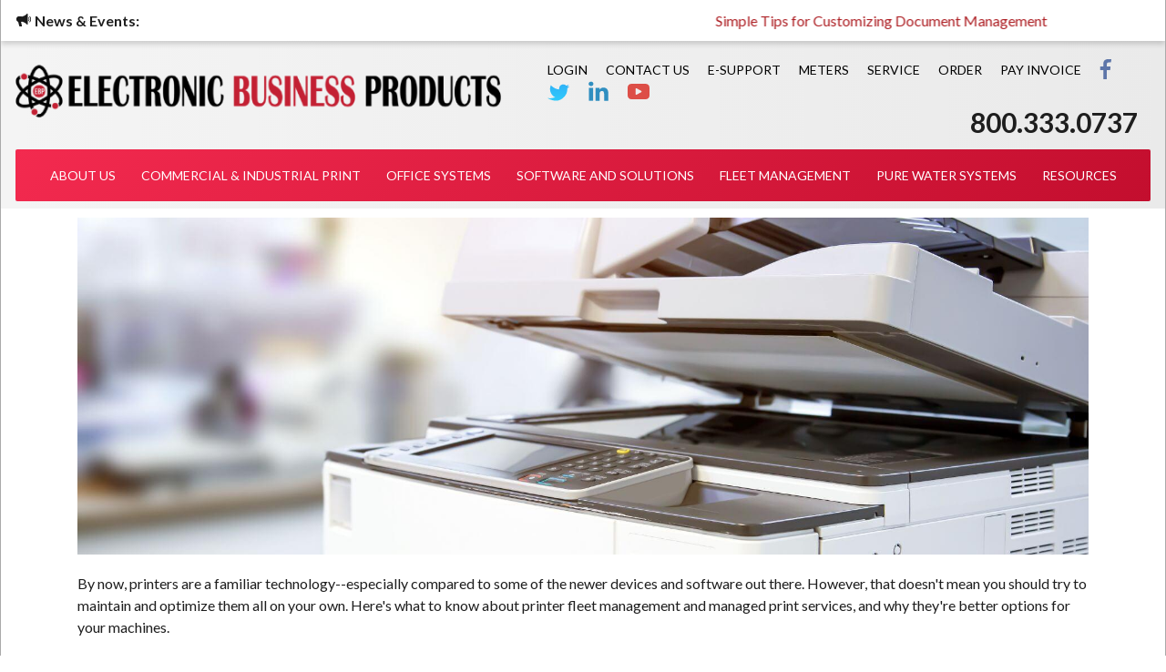

--- FILE ---
content_type: text/html; charset=UTF-8
request_url: https://www.ebp-inc.com/blog/should-you-manage-your-own-print-fleet
body_size: 18259
content:
<!DOCTYPE html>
<html  lang="en" dir="ltr" prefix="content: http://purl.org/rss/1.0/modules/content/  dc: http://purl.org/dc/terms/  foaf: http://xmlns.com/foaf/0.1/  og: http://ogp.me/ns#  rdfs: http://www.w3.org/2000/01/rdf-schema#  schema: http://schema.org/  sioc: http://rdfs.org/sioc/ns#  sioct: http://rdfs.org/sioc/types#  skos: http://www.w3.org/2004/02/skos/core#  xsd: http://www.w3.org/2001/XMLSchema# ">
  <head>
    <meta charset="utf-8" />
<script async src="https://www.googletagmanager.com/gtag/js?id=UA-117087403-1"></script>
<script>window.dataLayer = window.dataLayer || [];function gtag(){dataLayer.push(arguments)};gtag("js", new Date());gtag("set", "developer_id.dMDhkMT", true);gtag("config", "UA-117087403-1", {"groups":"default","anonymize_ip":true,"page_placeholder":"PLACEHOLDER_page_path","allow_ad_personalization_signals":false});</script>
<link rel="canonical" href="https://www.ebp-inc.com/blog/should-you-manage-your-own-print-fleet" />
<link rel="image_src" href="https://www.ebp-inc.com/sites/default/files/image-uploads/outsource-print-fleet.jpg" />
<meta name="description" content="There are plenty of very good reasons you should outsource your print fleet work. Here are just a few of them." />
<meta property="og:image" content="https://www.ebp-inc.com/sites/default/files/image-uploads/outsource-print-fleet.jpg" />
<meta property="og:image:type" content="image/jpeg" />
<meta property="og:image:width" content="1200" />
<meta property="og:image:height" content="800" />
<meta property="og:image:alt" content="closeup of multifunction printer with open top" />
<meta name="Generator" content="Drupal 9 (https://www.drupal.org)" />
<meta name="MobileOptimized" content="width" />
<meta name="HandheldFriendly" content="true" />
<meta name="viewport" content="width=device-width, initial-scale=1, shrink-to-fit=no" />
<script>var ct_check_js_val = '29615b9ec1e1af9404a7a24f6adcef00';var drupal_ac_antibot_cookie_value = '1f9b837b551450e2e44571d3ab3d89dd51ff8b35e2eb6c16e6a3d6291dbfe8a5';var ct_use_alt_cookies = 0;var ct_capture_buffer = 0;</script>
<script type="application/ld+json">{
    "@context": "https://schema.org",
    "@graph": [
        {
            "@type": "WebSite",
            "@id": "https://www.ebp-inc.com/",
            "name": "EBP Inc.",
            "url": "https://www.ebp-inc.com/"
        }
    ]
}</script>
<meta http-equiv="x-ua-compatible" content="ie=edge" />
<link rel="icon" href="/themes/custom/narwhal/favicon.ico" type="image/vnd.microsoft.icon" />

    <title>Should You Manage Your Own Print Fleet?</title>
    <link rel="stylesheet" media="all" href="/sites/default/files/css/css__MYPxnW8szzQm8YKzUaOqqDOHJ9O_G97L9QYxAP4pSM.css" />
<link rel="stylesheet" media="all" href="/sites/default/files/css/css_g_kxY27lgaXU6nz7oCs8_LKUAf-Q8BaOJvvZ3xUiMpM.css" />
<link rel="stylesheet" media="all" href="//use.fontawesome.com/releases/v5.0.13/css/all.css" />
<link rel="stylesheet" media="all" href="/sites/default/files/css/css_uBuXdkpSsSIXQNJk7oMAdgi-hFbSfQfqil7qar2hwOw.css" />

    
    <link rel="apple-touch-icon" sizes="57x57" href="/themes/custom/narwhal/touch-icons/apple-icon-57x57.png">
    <link rel="apple-touch-icon" sizes="60x60" href="/themes/custom/narwhal/touch-icons/apple-icon-60x60.png">
    <link rel="apple-touch-icon" sizes="72x72" href="/themes/custom/narwhal/touch-icons/apple-icon-72x72.png">
    <link rel="apple-touch-icon" sizes="76x76" href="/themes/custom/narwhal/touch-icons/apple-icon-76x76.png">
    <link rel="apple-touch-icon" sizes="114x114" href="/themes/custom/narwhal/touch-icons/apple-icon-114x114.png">
    <link rel="apple-touch-icon" sizes="120x120" href="/themes/custom/narwhal/touch-icons/apple-icon-120x120.png">
    <link rel="apple-touch-icon" sizes="144x144" href="/themes/custom/narwhal/touch-icons/apple-icon-144x144.png">
    <link rel="apple-touch-icon" sizes="152x152" href="/themes/custom/narwhal/touch-icons/apple-icon-152x152.png">
    <link rel="apple-touch-icon" sizes="180x180" href="/themes/custom/narwhal/touch-icons/apple-icon-180x180.png">
    <link rel="icon" type="image/png" sizes="192x192"  href="/themes/custom/narwhal/touch-icons/android-icon-192x192.png">
    <link rel="icon" type="image/png" sizes="32x32" href="/themes/custom/narwhal/touch-icons/favicon-32x32.png">
    <link rel="icon" type="image/png" sizes="96x96" href="/themes/custom/narwhal/touch-icons/favicon-96x96.png">
    <link rel="icon" type="image/png" sizes="16x16" href="/themes/custom/narwhal/touch-icons/favicon-16x16.png">
    <link rel="manifest" href="/themes/custom/narwhal/touch-icons/manifest.json">
    <meta name="msapplication-TileColor" content="#ffffff">
    <meta name="msapplication-TileImage" content="/themes/custom/narwhal/touch-icons/ms-icon-144x144.png">
    <script src="https://unpkg.com/@lottiefiles/lottie-player@latest/dist/lottie-player.js"></script>
    <script src="https://unpkg.com/@lottiefiles/lottie-interactivity@latest/dist/lottie-interactivity.min.js"></script>
    <img src= "https://pixel.prelytix.com/u.gif?g=b76f0e97-f7d6-4271-af98-645c1bef1017=&pd=eyJ3ZWJ0cmFja2VyIjoiMi4wIn3e4bPXaJOLfs6WjnYOMJNA" referrerpolicy="no-referrer-when-downgrade" width="1" height="1" alt="" style="display:none;">
  </head>
  <body  class="layout-no-sidebars page-node-1983 path-node node--type-article">
    <a href="#main-content" class="visually-hidden focusable skip-link">
      Skip to main content
    </a>
    
      <div class="dialog-off-canvas-main-canvas" data-off-canvas-main-canvas>
      <div class="body-inner inner ">
    <div id="top" class="narwhal narwhal-2020 d8  ">
          <div class="page">
	  
        <div class="page-inner">


                  <div id="help-wrapper" class="wrapper row-fluid help-wrapper help_group section-group">
            <div class="inner">
              <div id="help-container" class="container row-fluid">
                <div class="inner">
                    <section class="region region-help row">
    <div data-drupal-messages-fallback class="hidden"></div>

  </section>

                </div>
              </div> <!-- #help-container -->
            </div>
          </div> <!-- .help-wrapper -->
            
    
        <div class="header-banner-wrapper">
          
                    
          <div class="top-wrapper w-navigation">
            <div class="top-wrapper wo-navigation">

                              <section id="topper-wrapper" class="wrapper row-fluid topper-wrapper topper-group section-group">
                  <div class="inner">
                    <div id="topper-container" class="container row-fluid">
                      <div id="topper" class="region clearfix">
                        <div class="inner row">
                          <section class="region region-topper row">
    <div  class="views-element-container col-12 d-block col-12d-block col block block-views block-views-blockblog-block-3 clearfix" id="block-views-block-blog-block-3">
  <div class="inner">
  
    
      <div  class="content">
      <div><div class="js-view-dom-id-eb29df2ab3e0eba83f52d7337afcacb8b71018a748eb58da4dd66aaa1e5dd743">
  
  
  

      <header>
      <span class="news-ticker-label">News &amp; Events:</span>
    </header>
  
     

    <div class="slick blazy slick--view slick--view--blog slick--view--blog--block-3 slick--view--blog-block-block-3 slick--skin--default slick--optionset--logo-carousel" data-blazy="" id="slick-views-blog-block-block-3-1">
      <div id="slick-views-blog-block-block-3-1-slider" data-slick="{&quot;mobileFirst&quot;:true,&quot;arrows&quot;:false,&quot;draggable&quot;:false,&quot;lazyLoad&quot;:&quot;blazy&quot;,&quot;rows&quot;:0,&quot;swipe&quot;:false,&quot;touchMove&quot;:false,&quot;cssEase&quot;:&quot;ease-in-out&quot;,&quot;responsive&quot;:[{&quot;breakpoint&quot;:1200,&quot;settings&quot;:{&quot;autoplay&quot;:true,&quot;pauseOnHover&quot;:false,&quot;pauseOnFocus&quot;:false,&quot;autoplaySpeed&quot;:4000,&quot;arrows&quot;:false,&quot;draggable&quot;:false,&quot;speed&quot;:2000,&quot;swipe&quot;:false,&quot;touchMove&quot;:false,&quot;waitForAnimate&quot;:false}},{&quot;breakpoint&quot;:992,&quot;settings&quot;:{&quot;autoplay&quot;:true,&quot;pauseOnHover&quot;:false,&quot;pauseOnFocus&quot;:false,&quot;autoplaySpeed&quot;:4000,&quot;arrows&quot;:false,&quot;draggable&quot;:false,&quot;speed&quot;:2000,&quot;swipe&quot;:false,&quot;touchMove&quot;:false,&quot;waitForAnimate&quot;:false}},{&quot;breakpoint&quot;:768,&quot;settings&quot;:{&quot;autoplay&quot;:true,&quot;pauseOnHover&quot;:false,&quot;pauseOnFocus&quot;:false,&quot;autoplaySpeed&quot;:4000,&quot;arrows&quot;:false,&quot;draggable&quot;:false,&quot;speed&quot;:2000,&quot;swipe&quot;:false,&quot;touchMove&quot;:false,&quot;waitForAnimate&quot;:false}},{&quot;breakpoint&quot;:200,&quot;settings&quot;:{&quot;autoplay&quot;:true,&quot;pauseOnHover&quot;:false,&quot;pauseOnFocus&quot;:false,&quot;autoplaySpeed&quot;:4000,&quot;arrows&quot;:false,&quot;draggable&quot;:false,&quot;speed&quot;:1000,&quot;swipe&quot;:false,&quot;touchMove&quot;:false,&quot;waitForAnimate&quot;:false}}]}" class="slick__slider">
  
        <div class="slick__slide slide slide--0">
    <div class="views-field views-field-title"><span class="field-content"><a href="/blog/feeling-fatigued-stressed-or-having-trouble-sleeping-it-might-be-magnesium-or-your-water" hreflang="en">Feeling Fatigued, Stressed, or Having Trouble Sleeping? It Might Be Magnesium — or Your Water</a></span></div>
  </div>
  <div class="slick__slide slide slide--1">
    <div class="views-field views-field-title"><span class="field-content"><a href="/blog/what-are-you-really-drinking-case-5-filter-bottleless-water-purification-system" hreflang="en">What Are You Really Drinking? The Case for a 5-Filter Bottleless Water Purification System</a></span></div>
  </div>
  <div class="slick__slide slide slide--2">
    <div class="views-field views-field-title"><span class="field-content"><a href="/blog/printer-fleet-management-what-tco" hreflang="en">Printer Fleet Management: What Is TCO?</a></span></div>
  </div>
  <div class="slick__slide slide slide--3">
    <div class="views-field views-field-title"><span class="field-content"><a href="/blog/simple-tips-customizing-document-management" hreflang="en">Simple Tips for Customizing Document Management</a></span></div>
  </div>
  <div class="slick__slide slide slide--4">
    <div class="views-field views-field-title"><span class="field-content"><a href="/blog/what-can-you-do-docuware" hreflang="en">What Can You Do With DocuWare?</a></span></div>
  </div>

  
      </div>
          <nav role="navigation" class="slick__arrow">
        <button type="button" data-role="none" class="slick-prev" aria-label="Previous" tabindex="0">Previous</button>
                <button type="button" data-role="none" class="slick-next" aria-label="Next" tabindex="0">Next</button>
      </nav>
      </div>


    

  
  

  
  
</div>
</div>

    </div>
  </div></div>

  </section>

                        </div><!-- .inner -->
                      </div> <!-- #topper -->
                    </div>  <!-- #topper-container -->
                  </div>
                </section>
               
              <header id="header-wrapper" class="wrapper row-fluid header-wrapper section-group" role="banner">
                <div class="inner">
                
        
                                    <div id="header-container" class="container row-fluid branding">
                        <div class="inner">
                            <!-- branding block -->
                            <div id="branding-div" class="branding-region region navbar-expand-lg">
                                <div class="inner justify-content-between">
                                      <section class="region region-branding row">
    <div  id="block-narwhal-branding" class="clearfix site-branding col block block-system block-system-branding-block">
    <div class="inner">
    
      <a href="/" title="Home" rel="home" class="navbar-brand">
              <img src="/sites/default/files/logo.png" alt="Home" class="img-fluid align-top" />
                </a>
    </div>
</div>
  </section>

                                </div>
                            </div> 
                                <!-- #branding -->

                                <!-- header block -->
                            <div id="header-div" class="header-region region">
                                <div class="inner justify-content-between">
                                       <div  id="block-mobilemenutoggler" class="d-block d-xs-block d-sm-block d-md-block d-lg-none d-xl-none col block block-block-content block-block-contentdb757e0e-09dc-4bed-863e-870ad6c8cbb3 clearfix">
  <div class="inner">
  
    
      <div  class="content">
      
            <div  class="body"><div aria-expanded="false" aria-label="Toggle navigation" class="navbar-toggler navbar-toggler-right text-right">MENU</div>
</div>
      
    </div>
  </div></div>
<div  id="block-headersociallinks" class="d-none d-xs-none d-sm-none d-md-none col-lg-12 d-lg-block col-xl-12 d-xl-block col block block-block-content block-block-content45b26be0-fb9f-4fa4-a505-36bb4e63ddf2">
  <div class="inner">

  
  <div class="content social-links social-align-text-right">

            
      <div  class="field-link-social-section">
              <div class="multi-item multi-item-1">  

  
    <a href="https://eautomate.ebp-inc.com/einfo/Gateway/Login?ReturnUrl=/einfo" class="other-link color-link " target="" rel="">
      Login
    </a>

  
</div>
              <div class="multi-item multi-item-2">  

  
    <a href="/contact-us" class="other-link color-link " target="" rel="">
      Contact Us
    </a>

  
</div>
              <div class="multi-item multi-item-3">  

  
    <a href="https://www.fastsupport.com/" class="other-link color-link " target="" rel="">
      E-Support
    </a>

  
</div>
              <div class="multi-item multi-item-4">  

  
    <a href="/meters" class="other-link color-link " target="" rel="">
      Meters
    </a>

  
</div>
              <div class="multi-item multi-item-5">  

  
    <a href="/service" class="other-link color-link " target="" rel="">
      Service
    </a>

  
</div>
              <div class="multi-item multi-item-6">  

  
    <a href="/order" class="other-link color-link " target="" rel="">
      Order
    </a>

  
</div>
              <div class="multi-item multi-item-7">  

  
    <a href="https://payments.ceojuice.com/EBP" class="other-link color-link " target="" rel="">
      PAY INVOICE
    </a>

  
</div>
              <div class="multi-item multi-item-8">  

  
    <a href="https://www.facebook.com/pages/Electronic-Business-Products-Inc/124832187542219?fref=ts" class="facebook social-link color-link " target="_blank" rel="">
      Facebook
    </a>

  
</div>
              <div class="multi-item multi-item-9">  

  
    <a href="https://twitter.com/EBP_Inc" class="twitter social-link color-link special class three" target="_blank" rel="">
      Twitter
    </a>

  
</div>
              <div class="multi-item multi-item-10">  

  
    <a href="http://www.linkedin.com/company/electronic-business-products-inc-?report_success=se2U8YjzSfSLqmrvJWfkzmUYKl6uKkphatxlAbbto9OkvCyhhsMCP1nNWIEQv6pq2D50iVxJ" class="linkedin social-link color-link " target="_blank" rel="">
      LinkedIn
    </a>

  
</div>
              <div class="multi-item multi-item-11">  

  
    <a href="https://www.youtube.com/channel/UCGsJhMvmU_khJl8IzbQsTVg/featured" class="youtube social-link color-link " target="" rel="">
      YouTube
    </a>

  
</div>
          </div>
  

            
</div>
  
</div></div><div  id="block-headerphoneblock" class="d-none d-xs-none d-sm-none d-md-none d-lg-block d-xl-block col block block-block-content block-block-content9eb523da-1708-4006-9ab3-98fb6af4d987">
  <div class="inner">
  
      <div  class="content address-block">

        <div class="text-right">


        <div>
        	
                
        	                
                <div class="phone mobile d-block d-sm-block d-md-none d-lg-none d-xl-none">
                    <a href="tel:+1800.333.0737">800.333.0737</a>
                
                
                </div>
                
                <div class="phone desktop d-none d-sm-none d-md-block d-lg-block d-xl-block">
                    <span>800.333.0737</span>
                </div>
            
        	        </div>

        </div>                    

        
        
        

    </div>                    
  </div></div>


                                </div>
                            </div> 
                            <!-- #header -->

                        </div> <!-- .header-inner -->
                    </div> <!-- #header-container -->
                          
                 
              
              
                </div> <!-- .header-wrapper-inner -->
              </header> <!-- #header-wrapper -->

            </div><!-- .top-wrapper .wo-navigation -->


                          <nav class="wrapper navbar main-menu-wrapper navbar-expand-lg d-none d-sm-none d-md-none d-lg-block d-xl-block" data-toggle="affix">
                <a href="https://www.ebp-inc.com/" class="small_logo">
                  <img src="/themes/custom/narwhal/images/logo-icon.svg" alt="Home" height="20px" width="20px">
                </a>

                <div id="main-menu-wrapper" class="navbar-collapse collapse navbar navbar-expand-sm navbar-light" >
                  <div class="container">
                    <div class="inner" style="width: 100%;">
                      <div id="main-menu-container">
                        <div class="inner row justify-content-center align-items-center">
                            <section class="region region-main-menu row">
    <nav role="navigation" aria-labelledby="block-narwhal-main-menu-menu" id="block-narwhal-main-menu" class="d-none d-xs-none d-sm-none d-md-none d-lg-block d-xl-block block block-menu navigation menu--main navbar">
            
  <h2 class="sr-only" id="block-narwhal-main-menu-menu">Main navigation</h2>
  

      
    
              <ul class="clearfix nav">
                    <li class="nav-item menu-item--expanded">
                <a href="/about-us" class="nav-link" data-drupal-link-system-path="node/1527">About Us</a>
        <span class="icon"></span>
                                <ul class="menu">
                    <li class="nav-item">
                <a href="/print-outside-box" class="nav-link" data-drupal-link-system-path="node/1528">Print Outside The Box</a>
        <span class="icon"></span>
              </li>
                <li class="nav-item">
                <a href="/best-both-worlds" class="nav-link" data-drupal-link-system-path="node/1529">The Best Of Both Worlds</a>
        <span class="icon"></span>
              </li>
                <li class="nav-item">
                <a href="/experienced-team" class="nav-link" data-drupal-link-system-path="node/1530">Experienced Team</a>
        <span class="icon"></span>
              </li>
                <li class="nav-item">
                <a href="/responsive-support" class="nav-link" data-drupal-link-system-path="node/1531">Responsive Support</a>
        <span class="icon"></span>
              </li>
                <li class="nav-item">
                <a href="/environmental-stewardship" class="nav-link" data-drupal-link-system-path="node/1532">Environmental Stewardship</a>
        <span class="icon"></span>
              </li>
                <li class="nav-item">
                <a href="/happy-clients" class="nav-link" data-drupal-link-system-path="happy-clients">Happy Clients</a>
        <span class="icon"></span>
              </li>
                <li class="nav-item">
                <a href="/career-opportunities" class="nav-link" data-drupal-link-system-path="node/33">Career Opportunities</a>
        <span class="icon"></span>
              </li>
        </ul>
  
              </li>
                <li class="nav-item menu-item--expanded">
                <a href="/commercial-industrial-print-systems" class="nav-link" title="Commercial &amp; Industrial Print" data-drupal-link-system-path="node/1534">Commercial &amp; Industrial Print</a>
        <span class="icon"></span>
                                <ul class="menu">
                    <li class="nav-item">
                <a href="/sheet-fed-digital-presses" class="nav-link" data-drupal-link-system-path="node/1535">Sheet-fed Digital Presses</a>
        <span class="icon"></span>
              </li>
                <li class="nav-item">
                <a href="/wide-format-sign%26graphics" class="nav-link" data-drupal-link-system-path="node/1867">Wide Format Sign and Graphics Printers</a>
        <span class="icon"></span>
              </li>
                <li class="nav-item">
                <a href="/finishing-systems" class="nav-link" data-drupal-link-system-path="node/1538">Finishing Systems</a>
        <span class="icon"></span>
              </li>
                <li class="nav-item">
                <a href="/workflow-solutions" class="nav-link" data-drupal-link-system-path="node/1540">Workflow Solutions</a>
        <span class="icon"></span>
              </li>
                <li class="nav-item">
                <a href="/efi-fiery-expert-certified" class="nav-link" data-drupal-link-system-path="node/1541">EFI Fiery Expert Certified</a>
        <span class="icon"></span>
              </li>
        </ul>
  
              </li>
                <li class="nav-item menu-item--expanded">
                <a href="/office-systems" class="nav-link" data-drupal-link-system-path="node/1548">Office Systems</a>
        <span class="icon"></span>
                                <ul class="menu">
                    <li class="nav-item">
                <a href="/multifunction-copiers" class="nav-link" data-drupal-link-system-path="node/1549">Multifunction Copiers</a>
        <span class="icon"></span>
              </li>
                <li class="nav-item">
                <a href="/networked-printers" class="nav-link" data-drupal-link-system-path="node/1550">Networked Printers</a>
        <span class="icon"></span>
              </li>
                <li class="nav-item">
                <a href="/wide-format-office-solutions" class="nav-link" data-drupal-link-system-path="node/1868">Wide Format Solutions</a>
        <span class="icon"></span>
              </li>
                <li class="nav-item">
                <a href="/interactive-whiteboards" class="nav-link" data-drupal-link-system-path="node/1551">Interactive Whiteboards</a>
        <span class="icon"></span>
              </li>
        </ul>
  
              </li>
                <li class="nav-item menu-item--expanded">
                <a href="/software-and-solutions-main" class="nav-link" title="Software and Solutions Main" data-drupal-link-system-path="node/1915">Software and Solutions</a>
        <span class="icon"></span>
                                <ul class="menu">
                    <li class="nav-item">
                <a href="/document-management" class="nav-link">Office Software and Solutions</a>
        <span class="icon"></span>
              </li>
                <li class="nav-item">
                <a href="/workflow-solutions-cloned" class="nav-link" data-drupal-link-system-path="node/1914">Commercial and Industrial Print Workflow Solutions</a>
        <span class="icon"></span>
              </li>
        </ul>
  
              </li>
                <li class="nav-item menu-item--expanded">
                <a href="/fleet-management" class="nav-link" data-drupal-link-system-path="node/1542">Fleet Management</a>
        <span class="icon"></span>
                                <ul class="menu">
                    <li class="nav-item">
                <a href="/fleet-assessment-managed-print-services" class="nav-link" data-drupal-link-system-path="node/1543">Fleet Assessment &amp; Managed Print Services</a>
        <span class="icon"></span>
              </li>
                <li class="nav-item">
                <a href="/large-deployments" class="nav-link" data-drupal-link-system-path="node/1544">Large Deployments</a>
        <span class="icon"></span>
              </li>
                <li class="nav-item">
                <a href="/remote-monitoring" class="nav-link" data-drupal-link-system-path="node/1545">Remote Monitoring</a>
        <span class="icon"></span>
              </li>
                <li class="nav-item">
                <a href="/onsite-support" class="nav-link" data-drupal-link-system-path="node/1546">Onsite Support</a>
        <span class="icon"></span>
              </li>
                <li class="nav-item">
                <a href="/continuous-optimization" class="nav-link" data-drupal-link-system-path="node/1547">Continuous Optimization</a>
        <span class="icon"></span>
              </li>
        </ul>
  
              </li>
                <li class="nav-item">
                <a href="/pure-water-systems" class="nav-link" data-drupal-link-system-path="node/1552">Pure Water Systems</a>
        <span class="icon"></span>
              </li>
                <li class="nav-item menu-item--expanded">
                <a href="/resources" class="nav-link" data-drupal-link-system-path="node/1560">Resources</a>
        <span class="icon"></span>
                                <ul class="menu">
                    <li class="nav-item">
                <a href="/blog" class="nav-link" title="Blog" data-drupal-link-system-path="blog">Blog</a>
        <span class="icon"></span>
              </li>
                <li class="nav-item">
                <a href="/toner-cartridge-recycling" class="nav-link" data-drupal-link-system-path="node/1561">Toner Cartridge Recycling</a>
        <span class="icon"></span>
              </li>
                <li class="nav-item">
                <a href="/downloads" class="nav-link" data-drupal-link-system-path="node/1562">Downloads</a>
        <span class="icon"></span>
              </li>
                <li class="nav-item">
                <a href="/remote-tools-your-business" class="nav-link" data-drupal-link-system-path="node/1563">Remote Toolbox</a>
        <span class="icon"></span>
              </li>
                <li class="nav-item">
                <a href="/how-videos" class="nav-link" data-drupal-link-system-path="node/1958">How-To-Videos</a>
        <span class="icon"></span>
              </li>
        </ul>
  
              </li>
        </ul>
  


  </nav>


  </section>

                        </div>
                      </div> <!-- #main_menu-container -->
                    </div>
                  </div>
                </div>
              </nav>
                      </div><!-- .top-wrapper .w-navigation-->
    




 
   
          
                       
       
  
       

    </div> <!-- .header-banner-wrapper -->
       
          <div id="content-area-wrapper1" class="content-area-wrapper">
            <div class="inner">
          
                            
                            
                            
                            
              

              

              <div id="content-wrapper" class="wrapper row-fluid content-wrapper main-content-group section-group ">
                <div id="content-container" class="container">
                  <div class="inner row">
                                        
                    <div  class="main-content col col-lg-12 content-region" id="content" role="main">
                      <main role="main">
                        <a id="main-content"></a>
                          <div class="inner">
                            <div class="layout-content">
                                                             <div  id="block-narwhal-content" class="block block-system block-system-main-block clearfix">
  <div class="inner">
  
    
      <div  class="content">
      

<article  data-history-node-id="1983" role="article" about="/blog/should-you-manage-your-own-print-fleet" typeof="schema:Article" class="node node--type-article node--promoted node--view-mode-full clearfix">
  <header>
    
          <span property="schema:name" content="Should You Manage Your Own Print Fleet?" class="hidden"></span>
  <span property="schema:interactionCount" content="UserComments:0" class="hidden"></span>

      </header>
  <div  class="node__content clearfix">
          
            <div  class="field-image">    <img property="schema:image" srcset="/sites/default/files/styles/srcset_xs_0_576/public/image-uploads/outsource-print-fleet.jpg?itok=A6IZfFja 576w, /sites/default/files/styles/srcset_sm_576_768/public/image-uploads/outsource-print-fleet.jpg?itok=-dYMkiGe 768w, /sites/default/files/styles/srcset_md_768_992/public/image-uploads/outsource-print-fleet.jpg?itok=wUB_3iEG 992w, /sites/default/files/styles/srcset_lg_992_1200/public/image-uploads/outsource-print-fleet.jpg?itok=kD0lNwNh 1200w, /sites/default/files/styles/srcset_xl_1200_1800/public/image-uploads/outsource-print-fleet.jpg?itok=IWuN8z2n 1800w" sizes="(max-width: 576px) 576px, (max-width: 768px) 768px, (max-width: 992px) 992px, (max-width: 1200px) 1200px, (min-width: 1201px) 1201px" src="/sites/default/files/styles/srcset_lg_992_1200/public/image-uploads/outsource-print-fleet.jpg?itok=kD0lNwNh" alt="closeup of multifunction printer with open top" typeof="foaf:Image" />


</div>
      
            <div  property="schema:text" class="body"><p>By now, printers are a familiar technology--especially compared to some of the newer devices and software out there. However, that doesn't mean you should try to maintain and optimize them all on your own. Here's what to know about printer fleet management and managed print services, and why they're better options for your machines.</p>

<h2>Leave Printer Fleet Management To The Pros</h2>

<p><a href="https://www.ebp-inc.com/fleet-management">Printer fleet management</a> and <a href="https://www.ebp-inc.com/fleet-assessment-managed-print-services">managed print services</a> provide all kinds of benefits you simply couldn't achieve on your own. Together, they help control, protect, and optimize your print environment from the bottom up--all without giving you extra work to do.</p>

<p>Here are just a few reasons to leave printer work to the pros:</p>

<ul>
	<li><strong>You don't have time:</strong> You're busy managing teams and serving customers; the last thing you want to do is spend even five minutes on printer troubleshooting (though it's usually much longer than that).</li>
	<li><strong>You don't have expertise:</strong> You're likely not an expert on every printer make and model out there, let alone all the connections, settings, and potential security risks they bring with them. Let the experts carry that weight instead.</li>
	<li><strong>You get more benefits:</strong> It's not just about taking the pressure off yourself and your teams. Printer fleet management and managed print services create measurable value for your business.</li>
</ul>

<h2>Benefits of Printer Fleet Management</h2>

<p>Looking for more reasons to leave printer problems to the pros? Check out these benefits of printer fleet management and managed print services:</p>

<h3>Optimized Layouts</h3>

<p>Printer fleet management helps you decide how to physically organize your machines for better efficiency and productivity.</p>

<h3>Smarter Settings</h3>

<p>From boosting print performance to eliminating waste, printer settings can do a world of good for your company--if you know how to use them, of course. Printer fleet management helps optimize these settings for your unique needs.</p>

<h3>Safer Connections</h3>

<p>When connecting to networks, on-site machines, and even remote devices, printer fleet management and managed print services can help limit security vulnerabilities and improve your habits.</p>

<h3>Better Workflows</h3>

<p>With these two solutions at your fingertips, you'll be fully in control of your workflows. You can identify and eliminate unnecessary steps, streamline and automate tasks, improve efficiency, and more.</p>

<p>In conclusion, print solutions like these make it easy to leave your responsibilities in capable hands.</p>

<p><a href="https://www.ebp-inc.com/contact-us">Contact us</a> today to see printer fleet management and managed print services for yourself!</p>
</div>
      
            <div  class="social-sharing-field field-social-sharing">


        

            <div class="sharing-block color-link">
      <h4> Share This Page</h4>                    <a target="_blank" href="http://www.facebook.com/share.php?u=https://www.ebp-inc.com/blog/should-you-manage-your-own-print-fleet" class="facebook social-link color-link">Facebook</a>
                            <a target="_blank" href="https://twitter.com/intent/tweet?text=Look%20what%20I%20found!%20-%20https://www.ebp-inc.com/blog/should-you-manage-your-own-print-fleet" class="twitter social-link color-link">Twitter</a>
                            <a target="_blank" href="http://www.linkedin.com/shareArticle?mini=true&url=https://www.ebp-inc.com/blog/should-you-manage-your-own-print-fleet" class="linkedin social-link color-link">linkedin</a>
                                    <a href="mailto:?subject=Check this out https://www.ebp-inc.com/blog/should-you-manage-your-own-print-fleet &body=Check out this site " class="email social-link color-link">email</a>
                    
            

      </div>
    
</div>
      


      </div>
</article>

    </div>
  </div></div>


                          </div><!-- .layout-content -->
                        </div>
                      </main> <!-- .content-region -->
                    </div>  

                    
                  </div> <!-- inner row -->
                </div> <!-- #content-container -->
              </div> <!-- #content-wrapper -->


              

            </div><!-- .inner --> 
          </div><!-- #content-area-wrapper -->    
    
        
         

                      <section id="postscript-wrapper" class="wrapper postscript-wrapper postscript-group section-group">
              <div id="postscript-container" class="container">
                <div id="postscript" class="row region clearfix">
                  <div class="inner col-md-12">
                      <section class="region region-postscript row">
    <div  id="block-hpwhyebp" class="col-12 d-block col-xs-12 d-xs-block col-sm-12 d-sm-block col-md-12 d-md-block col-lg-6 d-lg-block col-xl-6 d-xl-block col block block-block-content block-block-content14a9f014-f536-40f5-b99f-d2120d66daee clearfix">
  <div class="inner">
  
    
      <div  class="content">
      
            <div  class="body"><h2>Why EBP?</h2>

<p>At EBP, it’s our mission to help you print outside the box. Beyond copiers and printers, we provide the customized solutions, services, software and workflow that streamline your company’s processes to help you work smarter, not harder.</p>

<p>As your dedicated, full-service partner, our entire team is committed to exceeding your expectations on every level.&nbsp;We are family-owned, driven by family values and proud to be part of the Ricoh USA family group, recognized industry-wide for our organization's excellence in service year after year. Simply put, we’re here to help - every day and in any way that we can.&nbsp;</p>

<p><a class="button" href="/our-net-promoter-score">Learn more about our NPS score</a></p>

<p>&nbsp;</p>

<div class="why-ebp-circle ring-widget-wrapper"><a href="/our-net-promoter-score"><iframe scrolling="no" src="https://api.ceojuice.com/widgets/npsring?customernumber=425" style="border:none;min-height:250px;width:150px"></iframe></a></div>

<div class="why-ebp-circle top-10"><img alt="Top 10" class="img-fluid" data-entity-type="" data-entity-uuid="" id="" src="/sites/default/files/imce/ts/top10_2020.png" title="" /></div>

<div class="why-ebp-circle wc-2019"><img alt="World Class 2019" class="img-fluid" data-entity-type="" data-entity-uuid="" id="" src="/sites/default/files/imce/ts/worldclass_2019.png" title="" /></div>

<div class="why-ebp-circle wc-2020"><img alt="World Class 2020" class="img-fluid" data-entity-type="" data-entity-uuid="" id="" src="/sites/default/files/imce/ts/worldclass_2020.png" title="" /></div>
</div>
      
    </div>
  </div></div>
<div  id="block-webform" class="col-12 d-block col-xs-12 d-xs-block col-sm-12 d-sm-block col-md-12 d-md-block col-lg-6 d-lg-block col-xl-6 d-xl-block col block block-webform block-webform-block clearfix">
  <div class="inner">
  
      <h2 >Contact Us</h2>
    
      <div  class="content">
      <form class="webform-submission-form webform-submission-add-form webform-submission-contact-form webform-submission-contact-add-form webform-submission-contact-node-22-form webform-submission-contact-node-22-add-form js-webform-details-toggle webform-details-toggle" data-drupal-selector="webform-submission-contact-node-22-add-form" action="/blog/should-you-manage-your-own-print-fleet" method="post" id="webform-submission-contact-node-22-add-form" accept-charset="UTF-8">
  
  <fieldset data-drupal-selector="edit-name" id="edit-name--wrapper" class="webform-name--wrapper fieldgroup form-composite webform-composite-visible-title required js-webform-type-webform-name webform-type-webform-name js-form-item form-item js-form-wrapper form-wrapper">
      <legend style="display:none">
    <span class="fieldset-legend js-form-required form-required"></span>
  </legend>
  <div class="fieldset-wrapper">
                <div class="webform-name">
  <div class="webform-flexbox">
              <div class="webform-flex webform-flex--3 webform-name__first"><div class="webform-flex--container"><div class="js-form-item form-item js-form-type-textfield form-item-name-first js-form-item-name-first">
      <label for="edit-name-first" class="js-form-required form-required">First Name</label>
        <input data-drupal-selector="edit-name-first" type="text" id="edit-name-first" name="name[first]" value="" size="60" maxlength="255" class="form-text required" required="required" aria-required="true" />

        </div>
</div></div>
                  <div class="webform-flex webform-flex--3 webform-name__last"><div class="webform-flex--container"><div class="js-form-item form-item js-form-type-textfield form-item-name-last js-form-item-name-last">
      <label for="edit-name-last" class="js-form-required form-required">Last Name</label>
        <input data-drupal-selector="edit-name-last" type="text" id="edit-name-last" name="name[last]" value="" size="60" maxlength="255" class="form-text required" required="required" aria-required="true" />

        </div>
</div></div>
              </div>
</div>

          </div>
</fieldset>
<div class="js-webform-tooltip-element webform-tooltip-element js-form-item form-item js-form-type-email form-item-email js-form-item-email">
      <label for="edit-email" class="js-form-required form-required">Email</label>
        <input data-drupal-selector="edit-email" aria-describedby="edit-email--description" type="email" id="edit-email" name="email" value="" size="60" maxlength="254" class="form-email required" required="required" aria-required="true" />

            <div class="description visually-hidden">
      <div id="edit-email--description" class="webform-element-description visually-hidden">Type your email address here.</div>

    </div>
  </div>
<div class="js-webform-tooltip-element webform-tooltip-element js-form-item form-item js-form-type-tel form-item-phone js-form-item-phone">
      <label for="edit-phone">Phone</label>
        <input data-drupal-selector="edit-phone" aria-describedby="edit-phone--description" type="tel" id="edit-phone" name="phone" value="" size="30" maxlength="128" class="form-tel" />

            <div class="description visually-hidden">
      <div id="edit-phone--description" class="webform-element-description visually-hidden">Type your phone number here.</div>

    </div>
  </div>
<div class="js-webform-tooltip-element webform-tooltip-element js-form-item form-item js-form-type-textarea form-item-comments js-form-item-comments">
      <label for="edit-comments">Comments</label>
        <div>
  <textarea data-drupal-selector="edit-comments" aria-describedby="edit-comments--description" id="edit-comments" name="comments" rows="5" cols="60" class="form-textarea"></textarea>
</div>

            <div class="description visually-hidden">
      <div id="edit-comments--description" class="webform-element-description visually-hidden">Type any comments you have here.</div>

    </div>
  </div>
<div data-drupal-selector="edit-actions" class="form-actions webform-actions js-form-wrapper form-wrapper" id="edit-actions"><input class="webform-button--submit button button--primary js-form-submit form-submit btn btn-primary" data-drupal-selector="edit-actions-submit" type="submit" id="edit-actions-submit" name="op" value="Send message" />

</div>
<input autocomplete="off" data-drupal-selector="form-qm6yiomudkzvdcnr9qjkhcm9nbhyfsjxpzciol-x90w" type="hidden" name="form_build_id" value="form-qM6YIOmudKZVdCnR9qjkHcm9NbHyFSjXpzcIol_X90w" />
<input data-drupal-selector="edit-webform-submission-contact-node-22-add-form" type="hidden" name="form_id" value="webform_submission_contact_node_22_add_form" />


  
</form>

    </div>
  </div></div>

  </section>

                  </div><!-- .inner -->
                </div> <!-- #postscript -->
              </div>  <!-- #postscript-container -->
            </section>
          

                      <section id="postscript1-wrapper" class="wrapper dark-region postscript-wrapper postscript1-wrapper postscript-group section-group">
              <div id="postscript1-container">
                <div id="postscript1" class="row region clearfix">
                  <div class="inner col-md-12">
                      <section class="region region-postscript1 row">
    <div  class="views-element-container col-12 d-block col-12d-block col block block-views block-views-blocksponsor-partner-logos-sponsor-carousel clearfix" id="block-views-block-sponsor-partner-logos-sponsor-carousel">
  <div class="inner">
  
      <h2 >Our Valued Partners</h2>
    
      <div  class="content">
      <div><div class="sponsors-block-view carousel js-view-dom-id-f1f867c038c5e162a69db8cf885d4ad59944c6d5045093b524f4014a8cdae4c6">
  
  
  

  
     

    <div class="slick blazy slick--view slick--view--sponsor-partner-logos slick--view--sponsor-partner-logos--sponsor-carousel slick--view--sponsor-partner-logos-block-sponsor-carousel slick--optionset--logo-carousel-0 slick--multiple-view" data-blazy="" id="slick-views-sponsor-partner-logos-block-sponsor-carousel-1">
      <div id="slick-views-sponsor-partner-logos-block-sponsor-carousel-1-slider" data-slick="{&quot;mobileFirst&quot;:true,&quot;autoplay&quot;:true,&quot;arrows&quot;:false,&quot;draggable&quot;:false,&quot;lazyLoad&quot;:&quot;blazy&quot;,&quot;rows&quot;:0,&quot;slidesToShow&quot;:6,&quot;slidesToScroll&quot;:5,&quot;swipe&quot;:false,&quot;touchMove&quot;:false,&quot;cssEase&quot;:&quot;ease-in-out&quot;,&quot;responsive&quot;:[{&quot;breakpoint&quot;:1200,&quot;settings&quot;:{&quot;autoplay&quot;:true,&quot;pauseOnHover&quot;:false,&quot;pauseOnFocus&quot;:false,&quot;autoplaySpeed&quot;:4000,&quot;arrows&quot;:false,&quot;draggable&quot;:false,&quot;slidesToShow&quot;:7,&quot;slidesToScroll&quot;:7,&quot;speed&quot;:2000,&quot;swipe&quot;:false,&quot;touchMove&quot;:false,&quot;waitForAnimate&quot;:false}},{&quot;breakpoint&quot;:992,&quot;settings&quot;:{&quot;autoplay&quot;:true,&quot;pauseOnHover&quot;:false,&quot;pauseOnFocus&quot;:false,&quot;autoplaySpeed&quot;:4000,&quot;arrows&quot;:false,&quot;draggable&quot;:false,&quot;slidesToShow&quot;:5,&quot;slidesToScroll&quot;:5,&quot;speed&quot;:2000,&quot;swipe&quot;:false,&quot;touchMove&quot;:false,&quot;waitForAnimate&quot;:false}},{&quot;breakpoint&quot;:768,&quot;settings&quot;:{&quot;autoplay&quot;:true,&quot;pauseOnHover&quot;:false,&quot;pauseOnFocus&quot;:false,&quot;autoplaySpeed&quot;:4000,&quot;arrows&quot;:false,&quot;draggable&quot;:false,&quot;slidesToShow&quot;:4,&quot;slidesToScroll&quot;:4,&quot;speed&quot;:2000,&quot;swipe&quot;:false,&quot;touchMove&quot;:false,&quot;waitForAnimate&quot;:false}},{&quot;breakpoint&quot;:200,&quot;settings&quot;:{&quot;autoplay&quot;:true,&quot;pauseOnHover&quot;:false,&quot;pauseOnFocus&quot;:false,&quot;autoplaySpeed&quot;:4000,&quot;arrows&quot;:false,&quot;draggable&quot;:false,&quot;slidesToShow&quot;:2,&quot;slidesToScroll&quot;:2,&quot;speed&quot;:1000,&quot;swipe&quot;:false,&quot;touchMove&quot;:false,&quot;waitForAnimate&quot;:false}}]}" class="slick__slider">
  
        <div class="slick__slide slide slide--0">
    <div class="views-field views-field-field-sp-image"><div class="field-content">
<div>  <img src="/sites/default/files/styles/sponsor_150x150/public/sponsor-logos/2022-01/ricoh-logo.png?itok=KUV7293o" width="150" height="100" alt="Ricoh logo" loading="lazy" typeof="Image" />


</div>


</div></div>
  </div>
  <div class="slick__slide slide slide--1">
    <div class="views-field views-field-field-sp-image"><div class="field-content">
<div>  <img src="/sites/default/files/styles/sponsor_150x150/public/sponsor-logos/2022-01/efi-logo.png?itok=kCCH8_Ov" width="150" height="100" alt="EFI logo" loading="lazy" typeof="Image" />


</div>


</div></div>
  </div>
  <div class="slick__slide slide slide--2">
    <div class="views-field views-field-field-sp-image"><div class="field-content">
<div>  <img src="/sites/default/files/styles/sponsor_150x150/public/sponsor-logos/2022-01/logo-kofax.png?itok=CdusOJ0g" width="150" height="100" alt="Kofax Logo" loading="lazy" typeof="Image" />


</div>


</div></div>
  </div>
  <div class="slick__slide slide slide--3">
    <div class="views-field views-field-field-sp-image"><div class="field-content">
<div>  <img src="/sites/default/files/styles/sponsor_150x150/public/sponsor-logos/2022-01/lanier-logo.png?itok=HyLiQTzj" width="150" height="100" alt="Lanier Logo" loading="lazy" typeof="Image" />


</div>


</div></div>
  </div>
  <div class="slick__slide slide slide--4">
    <div class="views-field views-field-field-sp-image"><div class="field-content">
<div>  <img src="/sites/default/files/styles/sponsor_150x150/public/sponsor-logos/2022-01/espei-logo.png?itok=_XpHBJR3" width="150" height="100" alt="ESP Logo" loading="lazy" typeof="Image" />


</div>


</div></div>
  </div>
  <div class="slick__slide slide slide--5">
    <div class="views-field views-field-field-sp-image"><div class="field-content">
<div>  <img src="/sites/default/files/styles/sponsor_150x150/public/sponsor-logos/2022-01/xante-logo.png?itok=MSj-MC0V" width="150" height="100" alt="Xante logo" loading="lazy" typeof="Image" />


</div>


</div></div>
  </div>
  <div class="slick__slide slide slide--6">
    <div class="views-field views-field-field-sp-image"><div class="field-content">
<div>  <img src="/sites/default/files/styles/sponsor_150x150/public/sponsor-logos/2022-01/duplo_logo.png?itok=JvToMyxK" width="150" height="100" alt="Duplo Logo" loading="lazy" typeof="Image" />


</div>


</div></div>
  </div>
  <div class="slick__slide slide slide--7">
    <div class="views-field views-field-field-sp-image"><div class="field-content">
<div>  <img src="/sites/default/files/styles/sponsor_150x150/public/sponsor-logos/2022-01/phsi-pure-water-technology-logo-placeholder.png?itok=4PgHCp4I" width="150" height="100" alt="PHSI Logo" loading="lazy" typeof="Image" />


</div>


</div></div>
  </div>
  <div class="slick__slide slide slide--8">
    <div class="views-field views-field-field-sp-image"><div class="field-content">
<div>  <img src="/sites/default/files/styles/sponsor_150x150/public/sponsor-logos/2022-01/tec-lighting-logo.png?itok=Ffhz45lT" width="150" height="100" alt="Tec Lighting Logo" loading="lazy" typeof="Image" />


</div>


</div></div>
  </div>
  <div class="slick__slide slide slide--9">
    <div class="views-field views-field-field-sp-image"><div class="field-content">
<div>  <img src="/sites/default/files/styles/sponsor_150x150/public/sponsor-logos/2022-01/Hp-circle-blue.png?itok=zlQnyQ6n" width="150" height="100" alt="HP Logo" loading="lazy" typeof="Image" />


</div>


</div></div>
  </div>
  <div class="slick__slide slide slide--10">
    <div class="views-field views-field-field-sp-image"><div class="field-content">
<div>  <img src="/sites/default/files/styles/sponsor_150x150/public/sponsor-logos/2022-01/objectif-lune-logo.png?itok=GKS-NGgT" width="150" height="100" alt="Objectif Lune Logo" loading="lazy" typeof="Image" />


</div>


</div></div>
  </div>
  <div class="slick__slide slide slide--11">
    <div class="views-field views-field-field-sp-image"><div class="field-content">
<div>  <img src="/sites/default/files/styles/sponsor_150x150/public/sponsor-logos/2022-01/docuware.png?itok=iah2m8xP" width="150" height="100" alt="Docuware logo" loading="lazy" typeof="Image" />


</div>


</div></div>
  </div>

  
      </div>
          <nav role="navigation" class="slick__arrow">
        <button type="button" data-role="none" class="slick-prev" aria-label="Previous" tabindex="0">Previous</button>
                <button type="button" data-role="none" class="slick-next" aria-label="Next" tabindex="0">Next</button>
      </nav>
      </div>


    

  
  

  
  
</div>
</div>

    </div>
  </div></div>

  </section>

                  </div><!-- .inner -->
                </div> <!-- #postscript1 -->
              </div>  <!-- #postscript1-container -->
            </section>
                    
                      <section id="postscript2-wrapper" class="wrapper dark-region postscript2-wrapper postscript2-wrapper postscript2-group section-group">
              <div id="postscript2-container" class="container">
                <div id="postscript2" class="row region clearfix">
                  <div class="inner col-md-12">
                      <section class="region region-postscript2 row">
    <div  id="block-hplocations" class="col-12 d-block col-12d-block col block block-block-content block-block-content3cbe293b-7046-4fcb-bf34-054b512e3f77 clearfix">
  <div class="inner">
  
    
      <div  class="content">
      
            <div  class="body"><h2 class="text-align-center">Four Locations To Serve You</h2>

<div class="row locations-wrapper">
<div class="location col-12 col-md-6 col-lg-3 text-align-center"><a href="/albany-ny"><strong>Latham (Albany, NY)</strong></a><br />
518.783.0737<br />
4 Airport Park Blvd. P.O. Box 926<br />
Latham, NY 12110</div>

<div class="location col-12 col-md-6 col-lg-3 text-align-center"><a href="/syracuse-ny"><strong>Liverpool (Syracuse, NY)</strong></a><br />
315.451.0391<br />
4713 Crossroads Park Drive Suite 101<br />
Liverpool, NY 13088</div>

<div class="location col-12 col-md-6 col-lg-3 text-align-center"><strong>Rochester, NY</strong><br />
585.351.2275<br />
302 N. Goodman Street Suite E201<br />
Rochester, NY 14607</div>

<div class="location col-12 col-md-6 col-lg-3 text-align-center"><a href="/binghamton-ny"><strong>Vestal (Binghamton, NY)</strong></a><br />
607.786.6277<br />
1901 Vestal Parkway Unit 1 South West<br />
Vestal, NY 13850</div>
</div>
</div>
      
    </div>
  </div></div>

  </section>

                  </div><!-- .inner -->
                </div> <!-- #postscript2 -->
              </div>  <!-- #postscript2-container -->
            </section>
          		  
          <footer  class="wrapper footer footer-wrapper footer-group section-group clearfix">
            <div id="footer-wrapper">
              <!-- <div class="inner"> -->
                              <div class="footer-region container">
                    <section class="region region-footer row">
    <div  id="block-footersocialicons" class="col-12 d-block col-xs-12 d-xs-block col-sm-12 d-sm-block col-md-12 d-md-block col-lg-6 d-lg-block col-xl-6 d-xl-block col block block-block-content block-block-content63d50f36-c020-4e74-ae6c-6a6426d638ba">
  <div class="inner">

  
  <div class="content social-links social-align-text-left">

            
      <div  class="field-link-social-section">
              <div class="multi-item multi-item-1">  

  
    <a href="https://www.facebook.com/pages/Electronic-Business-Products-Inc/124832187542219?fref=ts" class="facebook social-link light-link " target="_blank" rel="">
      Facebook
    </a>

  
</div>
              <div class="multi-item multi-item-2">  

  
    <a href="https://twitter.com/EBP_Inc" class="twitter social-link light-link " target="_blank" rel="">
      Twitter
    </a>

  
</div>
              <div class="multi-item multi-item-3">  

  
    <a href="http://www.linkedin.com/company/electronic-business-products-inc-?report_success=se2U8YjzSfSLqmrvJWfkzmUYKl6uKkphatxlAbbto9OkvCyhhsMCP1nNWIEQv6pq2D50iVxJ" class="linkedin social-link light-link " target="_blank" rel="">
      Linkedin
    </a>

  
</div>
              <div class="multi-item multi-item-4">  

  
    <a href="http://www.youtube.com/user/joeliguori" class="youtube social-link light-link " target="_blank" rel="">
      YouTube
    </a>

  
</div>
          </div>
  

            
</div>
  
</div></div><div  id="block-footerattribution" class="col-12 d-block col-xs-12 d-xs-block col-sm-12 d-sm-block col-md-12 d-md-block col-lg-6 d-lg-block col-xl-6 d-xl-block col block block-block-content block-block-content6a6e1fe6-bfe7-42e4-93c9-f13ec2be38ca">
  <div class="inner">

  
        
<div class="content attribution-line text-right">
    
powered by Convergo - <a href="https://www.convergo.co/" class="" target="_blank">an inbound marketing agency</a>

  &nbsp;|&nbsp; 

      <a href="/user/login">login</a>
  
            
</div>
  
</div></div>
  </section>

                </div>
                          </div> <!-- #footer-wrapper -->
          </footer>

        </div><!-- .page-inner -->


      </div> <!-- .page -->
    </div> <!-- .narhwal -->
</div>


  <div class="menu-overlay"></div>
  <div class="mobile-offcanvas">
      <section class="region region-mob row">
    <div  id="block-mobileclosebutton" class="col block block-block-content block-block-content4d07fa44-2a75-4a47-a168-8921e44f9370 clearfix">
  <div class="inner">
  
    
      <div  class="content">
      
            <div  class="body"><div class="mobile-close"><span class="icon-cancel-circled"></span></div></div>
      
    </div>
  </div></div>
<div  id="block-mobilemenuphonenumber" class="col-12 d-block col-12d-block col block block-block-content block-block-content82921259-1f7a-4519-a0d4-9c2e3a640ed4">
  <div class="inner">
  
      <div  class="content address-block">

        <div class="text-left">


        <div>
        	
                
        	                
                <div class="phone mobile d-block d-sm-block d-md-none d-lg-none d-xl-none">
                    <a href="tel:+1800.333.0737">800.333.0737</a>
                
                
                </div>
                
                <div class="phone desktop d-none d-sm-none d-md-block d-lg-block d-xl-block">
                    <span>800.333.0737</span>
                </div>
            
        	        </div>

        </div>                    

        
        
        

    </div>                    
  </div></div>
<div  id="block-mobilemenusecondarymenulinks" class="col-12 d-block col-12d-block col block block-block-content block-block-content6a3a4d0e-06ba-4cab-95f2-bab700939ae8">
  <div class="inner">

  
  <div class="content social-links social-align-text-left">

            
      <div  class="field-link-social-section">
              <div class="multi-item multi-item-1">  

  
    <a href="/contact-us" class="other-link color-link " target="" rel="">
      Contact Us
    </a>

  
</div>
              <div class="multi-item multi-item-2">  

  
    <a href="https://fastsupport.gotoassist.com/" class="other-link color-link " target="_blank" rel="">
      E-Support
    </a>

  
</div>
              <div class="multi-item multi-item-3">  

  
    <a href="/meters" class="other-link color-link " target="" rel="">
      Meters
    </a>

  
</div>
              <div class="multi-item multi-item-4">  

  
    <a href="/service" class="other-link color-link " target="" rel="">
      Service
    </a>

  
</div>
              <div class="multi-item multi-item-5">  

  
    <a href="/order" class="other-link color-link " target="" rel="">
      Order
    </a>

  
</div>
          </div>
  

            
</div>
  
</div></div><nav role="navigation" aria-labelledby="block-narwhal-mainnavigation-menu" id="block-narwhal-mainnavigation" class="block block-menu navigation menu--main navbar">
            
  <h2 class="sr-only" id="block-narwhal-mainnavigation-menu">Main navigation</h2>
  

      
    
              <ul class="clearfix nav">
                    <li class="nav-item menu-item--expanded">
                <a href="/about-us" class="nav-link" data-drupal-link-system-path="node/1527">About Us</a>
        <span class="icon"></span>
                                <ul class="menu">
                    <li class="nav-item">
                <a href="/print-outside-box" class="nav-link" data-drupal-link-system-path="node/1528">Print Outside The Box</a>
        <span class="icon"></span>
              </li>
                <li class="nav-item">
                <a href="/best-both-worlds" class="nav-link" data-drupal-link-system-path="node/1529">The Best Of Both Worlds</a>
        <span class="icon"></span>
              </li>
                <li class="nav-item">
                <a href="/experienced-team" class="nav-link" data-drupal-link-system-path="node/1530">Experienced Team</a>
        <span class="icon"></span>
              </li>
                <li class="nav-item">
                <a href="/responsive-support" class="nav-link" data-drupal-link-system-path="node/1531">Responsive Support</a>
        <span class="icon"></span>
              </li>
                <li class="nav-item">
                <a href="/environmental-stewardship" class="nav-link" data-drupal-link-system-path="node/1532">Environmental Stewardship</a>
        <span class="icon"></span>
              </li>
                <li class="nav-item">
                <a href="/happy-clients" class="nav-link" data-drupal-link-system-path="happy-clients">Happy Clients</a>
        <span class="icon"></span>
              </li>
                <li class="nav-item">
                <a href="/career-opportunities" class="nav-link" data-drupal-link-system-path="node/33">Career Opportunities</a>
        <span class="icon"></span>
              </li>
        </ul>
  
              </li>
                <li class="nav-item menu-item--expanded">
                <a href="/commercial-industrial-print-systems" class="nav-link" title="Commercial &amp; Industrial Print" data-drupal-link-system-path="node/1534">Commercial &amp; Industrial Print</a>
        <span class="icon"></span>
                                <ul class="menu">
                    <li class="nav-item">
                <a href="/sheet-fed-digital-presses" class="nav-link" data-drupal-link-system-path="node/1535">Sheet-fed Digital Presses</a>
        <span class="icon"></span>
              </li>
                <li class="nav-item">
                <a href="/wide-format-sign%26graphics" class="nav-link" data-drupal-link-system-path="node/1867">Wide Format Sign and Graphics Printers</a>
        <span class="icon"></span>
              </li>
                <li class="nav-item">
                <a href="/finishing-systems" class="nav-link" data-drupal-link-system-path="node/1538">Finishing Systems</a>
        <span class="icon"></span>
              </li>
                <li class="nav-item">
                <a href="/workflow-solutions" class="nav-link" data-drupal-link-system-path="node/1540">Workflow Solutions</a>
        <span class="icon"></span>
              </li>
                <li class="nav-item">
                <a href="/efi-fiery-expert-certified" class="nav-link" data-drupal-link-system-path="node/1541">EFI Fiery Expert Certified</a>
        <span class="icon"></span>
              </li>
        </ul>
  
              </li>
                <li class="nav-item menu-item--expanded">
                <a href="/office-systems" class="nav-link" data-drupal-link-system-path="node/1548">Office Systems</a>
        <span class="icon"></span>
                                <ul class="menu">
                    <li class="nav-item">
                <a href="/multifunction-copiers" class="nav-link" data-drupal-link-system-path="node/1549">Multifunction Copiers</a>
        <span class="icon"></span>
              </li>
                <li class="nav-item">
                <a href="/networked-printers" class="nav-link" data-drupal-link-system-path="node/1550">Networked Printers</a>
        <span class="icon"></span>
              </li>
                <li class="nav-item">
                <a href="/wide-format-office-solutions" class="nav-link" data-drupal-link-system-path="node/1868">Wide Format Solutions</a>
        <span class="icon"></span>
              </li>
                <li class="nav-item">
                <a href="/interactive-whiteboards" class="nav-link" data-drupal-link-system-path="node/1551">Interactive Whiteboards</a>
        <span class="icon"></span>
              </li>
        </ul>
  
              </li>
                <li class="nav-item menu-item--expanded">
                <a href="/software-and-solutions-main" class="nav-link" title="Software and Solutions Main" data-drupal-link-system-path="node/1915">Software and Solutions</a>
        <span class="icon"></span>
                                <ul class="menu">
                    <li class="nav-item">
                <a href="/document-management" class="nav-link">Office Software and Solutions</a>
        <span class="icon"></span>
              </li>
                <li class="nav-item">
                <a href="/workflow-solutions-cloned" class="nav-link" data-drupal-link-system-path="node/1914">Commercial and Industrial Print Workflow Solutions</a>
        <span class="icon"></span>
              </li>
        </ul>
  
              </li>
                <li class="nav-item menu-item--expanded">
                <a href="/fleet-management" class="nav-link" data-drupal-link-system-path="node/1542">Fleet Management</a>
        <span class="icon"></span>
                                <ul class="menu">
                    <li class="nav-item">
                <a href="/fleet-assessment-managed-print-services" class="nav-link" data-drupal-link-system-path="node/1543">Fleet Assessment &amp; Managed Print Services</a>
        <span class="icon"></span>
              </li>
                <li class="nav-item">
                <a href="/large-deployments" class="nav-link" data-drupal-link-system-path="node/1544">Large Deployments</a>
        <span class="icon"></span>
              </li>
                <li class="nav-item">
                <a href="/remote-monitoring" class="nav-link" data-drupal-link-system-path="node/1545">Remote Monitoring</a>
        <span class="icon"></span>
              </li>
                <li class="nav-item">
                <a href="/onsite-support" class="nav-link" data-drupal-link-system-path="node/1546">Onsite Support</a>
        <span class="icon"></span>
              </li>
                <li class="nav-item">
                <a href="/continuous-optimization" class="nav-link" data-drupal-link-system-path="node/1547">Continuous Optimization</a>
        <span class="icon"></span>
              </li>
        </ul>
  
              </li>
                <li class="nav-item">
                <a href="/pure-water-systems" class="nav-link" data-drupal-link-system-path="node/1552">Pure Water Systems</a>
        <span class="icon"></span>
              </li>
                <li class="nav-item menu-item--expanded">
                <a href="/resources" class="nav-link" data-drupal-link-system-path="node/1560">Resources</a>
        <span class="icon"></span>
                                <ul class="menu">
                    <li class="nav-item">
                <a href="/blog" class="nav-link" title="Blog" data-drupal-link-system-path="blog">Blog</a>
        <span class="icon"></span>
              </li>
                <li class="nav-item">
                <a href="/toner-cartridge-recycling" class="nav-link" data-drupal-link-system-path="node/1561">Toner Cartridge Recycling</a>
        <span class="icon"></span>
              </li>
                <li class="nav-item">
                <a href="/downloads" class="nav-link" data-drupal-link-system-path="node/1562">Downloads</a>
        <span class="icon"></span>
              </li>
                <li class="nav-item">
                <a href="/remote-tools-your-business" class="nav-link" data-drupal-link-system-path="node/1563">Remote Toolbox</a>
        <span class="icon"></span>
              </li>
                <li class="nav-item">
                <a href="/how-videos" class="nav-link" data-drupal-link-system-path="node/1958">How-To-Videos</a>
        <span class="icon"></span>
              </li>
        </ul>
  
              </li>
        </ul>
  


  </nav>

<div  id="block-mobilemenusociallinks" class="col-12 d-block col-12d-block col block block-block-content block-block-content54057ab0-a78f-442f-8c90-26180dcf8771">
  <div class="inner">

  
  <div class="content social-links social-align-text-left">

            
      <div  class="field-link-social-section">
              <div class="multi-item multi-item-1">  

  
    <a href="https://www.facebook.com/ebpinc/?fref=ts" class="facebook social-link light-link " target="_blank" rel="">
      Facebook
    </a>

  
</div>
              <div class="multi-item multi-item-2">  

  
    <a href="https://twitter.com/EBP_Inc" class="twitter social-link light-link " target="_blank" rel="">
      Twitter
    </a>

  
</div>
              <div class="multi-item multi-item-3">  

  
    <a href="https://www.linkedin.com/company/electronic-business-products-inc-/?report_success=se2U8YjzSfSLqmrvJWfkzmUYKl6uKkphatxlAbbto9OkvCyhhsMCP1nNWIEQv6pq2D50iVxJ" class="linkedin social-link light-link " target="_blank" rel="">
      LinkedIn
    </a>

  
</div>
              <div class="multi-item multi-item-4">  

  
    <a href="https://www.youtube.com/user/joeliguori" class="youtube social-link light-link " target="_blank" rel="">
      YouTube
    </a>

  
</div>
          </div>
  

            
</div>
  
</div></div>
  </section>

  </div>

    <div id="back-to-top-wrapper">
        <div class="inner">
              <section class="region region-to-top row">
    <div  id="block-narwhal-backtotop" class="col-12 col block block-block-content block-block-contenta80ab2a4-bb42-4de5-ba39-0d966015fbfd clearfix">
  <div class="inner">
  
    
      <div  class="content">
      
            <div  class="body">      <a href="javascript:void();" id="back-to-top" class="back-to-top">Top <i class="icon-up-bold-1"> </i></a>
</div>
      
    </div>
  </div></div>

  </section>

        </div>
    </div>
    


  </div>

    
    <script type="application/json" data-drupal-selector="drupal-settings-json">{"path":{"baseUrl":"\/","scriptPath":null,"pathPrefix":"","currentPath":"node\/1983","currentPathIsAdmin":false,"isFront":false,"currentLanguage":"en"},"pluralDelimiter":"\u0003","suppressDeprecationErrors":true,"ajaxPageState":{"libraries":"auto_height\/autoheight,auto_height\/initialize,blazy\/blazy,blazy\/classlist,blazy\/load,blazy\/loading,blazy\/polyfill,blazy\/promise,blazy\/raf,blazy\/webp,cleantalk\/apbct-external,cleantalk\/apbct-public,core\/picturefill,extlink\/drupal.extlink,google_analytics\/google_analytics,narwhal\/global-styling,paragraphs\/drupal.paragraphs.unpublished,simple_popup_blocks\/simple_popup_blocks,slick\/slick.css,slick\/slick.load,slick\/slick.main.default,slick\/slick.theme,system\/base,tribute\/fontawesome,tribute\/global-styling,views\/views.module,webform\/webform.composite,webform\/webform.element.details.save,webform\/webform.element.details.toggle,webform\/webform.element.flexbox,webform\/webform.element.message,webform\/webform.form,webform\/webform.tooltip","theme":"narwhal","theme_token":null},"ajaxTrustedUrl":{"form_action_p_pvdeGsVG5zNF_XLGPTvYSKCf43t8qZYSwcfZl2uzM":true},"auto_height":{"selectors":".auto-height"},"google_analytics":{"account":{},"trackOutbound":true,"trackMailto":true,"trackTel":true,"trackDownload":true,"trackDownloadExtensions":"7z|aac|arc|arj|asf|asx|avi|bin|csv|doc(x|m)?|dot(x|m)?|exe|flv|gif|gz|gzip|hqx|jar|jpe?g|js|mp(2|3|4|e?g)|mov(ie)?|msi|msp|pdf|phps|png|ppt(x|m)?|pot(x|m)?|pps(x|m)?|ppam|sld(x|m)?|thmx|qtm?|ra(m|r)?|sea|sit|tar|tgz|torrent|txt|wav|wma|wmv|wpd|xls(x|m|b)?|xlt(x|m)|xlam|xml|z|zip","trackColorbox":true},"simple_popup_blocks":{"settings":[{"identifier":"block-sevensub-content","uid":"ebp","type":"0","css_selector":"1","layout":"0","visit_counts":"0","overlay":"1","trigger_method":"0","trigger_selector":"#custom-css-id","enable_escape":"1","delay":"0","minimize":"1","close":"1","use_time_frequency":"0","time_frequency":"3600","show_minimized_button":"0","width":"400","cookie_expiry":"100","status":"1","trigger_width":""}]},"data":{"extlink":{"extTarget":true,"extTargetNoOverride":true,"extNofollow":true,"extNoreferrer":false,"extFollowNoOverride":true,"extClass":"0","extLabel":"(link is external)","extImgClass":false,"extSubdomains":true,"extExclude":"","extInclude":"","extCssExclude":"","extCssExplicit":"","extAlert":false,"extAlertText":"This link will take you to an external web site. We are not responsible for their content.","mailtoClass":"mailto","mailtoLabel":"(link sends email)","extUseFontAwesome":false,"extIconPlacement":"append","extFaLinkClasses":"fa fa-external-link","extFaMailtoClasses":"fa fa-envelope-o","whitelistedDomains":null}},"blazy":{"loadInvisible":false,"offset":100,"saveViewportOffsetDelay":50,"validateDelay":25,"container":"","loader":true,"unblazy":false},"blazyIo":{"disconnect":false,"rootMargin":"0px","threshold":[0,0.25,0.5,0.75,1]},"slick":{"accessibility":true,"adaptiveHeight":false,"autoplay":false,"pauseOnHover":true,"pauseOnDotsHover":false,"pauseOnFocus":true,"autoplaySpeed":3000,"arrows":true,"downArrow":false,"downArrowTarget":"","downArrowOffset":0,"centerMode":false,"centerPadding":"50px","dots":false,"dotsClass":"slick-dots","draggable":true,"fade":false,"focusOnSelect":false,"infinite":true,"initialSlide":0,"lazyLoad":"ondemand","mouseWheel":false,"randomize":false,"rtl":false,"rows":1,"slidesPerRow":1,"slide":"","slidesToShow":1,"slidesToScroll":1,"speed":500,"swipe":true,"swipeToSlide":false,"edgeFriction":0.35,"touchMove":true,"touchThreshold":5,"useCSS":true,"cssEase":"ease","cssEaseBezier":"","cssEaseOverride":"","useTransform":true,"easing":"linear","variableWidth":false,"vertical":false,"verticalSwiping":false,"waitForAnimate":true},"user":{"uid":0,"permissionsHash":"faf8aad10e9e085643f8dc3b01563b7960b778f2b88e412992f38dddd687d61d"}}</script>
<script src="/sites/default/files/js/js_imi8kiEf2bdSmu_F73pG3a-BpSj9rhnIobfvTJqTIp0.js"></script>
<script src="https://unpkg.com/tippy.js@6.2.6/dist/tippy-bundle.umd.min.js"></script>
<script src="/sites/default/files/js/js_Rx4I_Q32KtJ8bVPoHgqLhlzA9gPBqZCfAYfef8X20e4.js"></script>

    <script>

    window._slaaskSettings = {

      key: "2689898273e6d12c29397dc9109a513f",

    };

    </script>

    <script src="https://cdn.slaask.com/chat_loader.js" async="true"></script>
  </body>
</html>


--- FILE ---
content_type: text/html; charset=utf-8
request_url: https://api.ceojuice.com/widgets/npsring?customernumber=425
body_size: 1462
content:

<div id="radialChart"></div>

<link href="/ZCJ_BSCustomClasses.css" rel="stylesheet" />
<script src="https://cdn.jsdelivr.net/npm/apexcharts"></script>

<script>
           var radialOptions = {
            chart: {
                type: 'radialBar',
               },
            plotOptions: {
                radialBar: {
                    dataLabels: {
                         showOn: 'always',
                        name: {
                            offsetY: -10,
                            show: true,
                            fontSize: '22px'
                        },
                        value: {
                            formatter: function (val) {
                                return parseInt(val);
                            },
                            fontSize: '48px',
                            show: true,
                        },
                        total: {
                            show: true,
                            label: 'NPS',
                            formatter: function (w) {
                                return '93.0'
                            }
                        }
                    }
                }
            },
               series: [93.0
,0,100.0                   ,95.7],
               labels: ['12 Months'
, 'This Month', 'Last Month'                   , 'Total'],
        }

       var radialChart = new ApexCharts(
            document.querySelector("#radialChart"),
            radialOptions
        );
         radialChart.render();
</script>


--- FILE ---
content_type: text/css
request_url: https://www.ebp-inc.com/sites/default/files/css/css_g_kxY27lgaXU6nz7oCs8_LKUAf-Q8BaOJvvZ3xUiMpM.css
body_size: 50303
content:
@import url("https://fonts.googleapis.com/css?family=Lato:300,400,700,900");@import url('https://fonts.googleapis.com/css?family=PT+Serif&display=swap');:root{--blue:#007bff;--indigo:#6610f2;--purple:#6f42c1;--pink:#e83e8c;--red:#dc3545;--orange:#fd7e14;--yellow:#ffc107;--green:#28a745;--teal:#20c997;--cyan:#17a2b8;--white:#fff;--gray:#6c757d;--gray-dark:#343a40;--primary:#007bff;--secondary:#6c757d;--success:#28a745;--info:#17a2b8;--warning:#ffc107;--danger:#dc3545;--light:#f8f9fa;--dark:#343a40;--breakpoint-xs:0;--breakpoint-sm:576px;--breakpoint-md:768px;--breakpoint-lg:992px;--breakpoint-xl:1200px;--font-family-sans-serif:-apple-system,BlinkMacSystemFont,"Segoe UI",Roboto,"Helvetica Neue",Arial,sans-serif,"Apple Color Emoji","Segoe UI Emoji","Segoe UI Symbol";--font-family-monospace:SFMono-Regular,Menlo,Monaco,Consolas,"Liberation Mono","Courier New",monospace}*,::after,::before{box-sizing:border-box}html{font-family:sans-serif;line-height:1.15;-webkit-text-size-adjust:100%;-ms-text-size-adjust:100%;-ms-overflow-style:scrollbar;-webkit-tap-highlight-color:transparent}@-ms-viewport{width:device-width}article,aside,dialog,figcaption,figure,footer,header,hgroup,main,nav,section{display:block}body{margin:0;font-family:-apple-system,BlinkMacSystemFont,"Segoe UI",Roboto,"Helvetica Neue",Arial,sans-serif,"Apple Color Emoji","Segoe UI Emoji","Segoe UI Symbol";font-size:1rem;font-weight:400;line-height:1.5;color:#212529;text-align:left;background-color:#fff}[tabindex="-1"]:focus{outline:0!important}hr{box-sizing:content-box;height:0;overflow:visible}h1,h2,h3,h4,h5,h6{margin-top:0;}p{margin-top:0;}abbr[data-original-title],abbr[title]{text-decoration:underline;-webkit-text-decoration:underline dotted;text-decoration:underline dotted;cursor:help;border-bottom:0}address{font-style:normal;line-height:inherit}dl,ol,ul{margin-top:0;}ol ol,ol ul,ul ol,ul ul{margin-bottom:0}dt{font-weight:700}dd{margin-left:0}blockquote{margin:0 0 1rem}dfn{font-style:italic}b,strong{font-weight:bolder}small{font-size:80%}sub,sup{position:relative;font-size:75%;line-height:0;vertical-align:baseline}sub{bottom:-.25em}sup{top:-.5em}a{color:#007bff;text-decoration:none;background-color:transparent;-webkit-text-decoration-skip:objects}a:hover{color:#0056b3;text-decoration:underline}a:not([href]):not([tabindex]){color:inherit;text-decoration:none}a:not([href]):not([tabindex]):focus,a:not([href]):not([tabindex]):hover{color:inherit;text-decoration:none}a:not([href]):not([tabindex]):focus{outline:0}code,kbd,pre,samp{font-family:monospace,monospace;font-size:1em}pre{margin-top:0;margin-bottom:1rem;overflow:auto;-ms-overflow-style:scrollbar}figure{margin:0 0 1rem}img{vertical-align:middle;border-style:none}svg:not(:root){overflow:hidden}table{border-collapse:collapse}caption{padding-top:.75rem;padding-bottom:.75rem;color:#6c757d;text-align:left;caption-side:bottom}th{text-align:inherit}label{display:inline-block;margin-bottom:.5rem}button{border-radius:0}button:focus{outline:1px dotted;outline:5px auto -webkit-focus-ring-color}button,input,optgroup,select,textarea{margin:0;font-family:inherit;font-size:inherit;line-height:inherit}button,input{overflow:visible}button,select{text-transform:none}[type=reset],[type=submit],button,html [type=button]{-webkit-appearance:button}[type=button]::-moz-focus-inner,[type=reset]::-moz-focus-inner,[type=submit]::-moz-focus-inner,button::-moz-focus-inner{padding:0;border-style:none}input[type=checkbox],input[type=radio]{box-sizing:border-box;padding:0}input[type=date],input[type=datetime-local],input[type=month],input[type=time]{-webkit-appearance:listbox}textarea{overflow:auto;resize:vertical}fieldset{min-width:0;padding:0;margin:0;border:0}legend{display:block;width:100%;max-width:100%;padding:0;margin-bottom:.5rem;font-size:1.5rem;line-height:inherit;color:inherit;white-space:normal}progress{vertical-align:baseline}[type=number]::-webkit-inner-spin-button,[type=number]::-webkit-outer-spin-button{height:auto}[type=search]{outline-offset:-2px;-webkit-appearance:none}[type=search]::-webkit-search-cancel-button,[type=search]::-webkit-search-decoration{-webkit-appearance:none}::-webkit-file-upload-button{font:inherit;-webkit-appearance:button}output{display:inline-block}summary{display:list-item;cursor:pointer}template{display:none}[hidden]{display:none!important}.h1,.h2,.h3,.h4,.h5,.h6,h1,h2,h3,h4,h5,h6{margin-bottom:.5rem;font-family:inherit;font-weight:500;line-height:1.2;color:inherit}.h1,h1{font-size:2.5rem}.h2,h2{font-size:2rem}.h3,h3{font-size:1.75rem}.h4,h4{font-size:1.5rem}.h5,h5{font-size:1.25rem}.h6,h6{font-size:1rem}.lead{font-size:1.25rem;font-weight:300}.display-1{font-size:6rem;font-weight:300;line-height:1.2}.display-2{font-size:5.5rem;font-weight:300;line-height:1.2}.display-3{font-size:4.5rem;font-weight:300;line-height:1.2}.display-4{font-size:3.5rem;font-weight:300;line-height:1.2}hr{margin-top:1rem;margin-bottom:1rem;border:0;border-top:1px solid rgba(0,0,0,.1)}.small,small{font-size:80%;font-weight:400}.mark,mark{padding:.2em;background-color:#fcf8e3}.list-unstyled{padding-left:0;list-style:none}.list-inline{padding-left:0;list-style:none}.list-inline-item{display:inline-block}.list-inline-item:not(:last-child){margin-right:.5rem}.initialism{font-size:90%;text-transform:uppercase}.blockquote{margin-bottom:1rem;font-size:1.25rem}.blockquote-footer{display:block;font-size:80%;color:#6c757d}.blockquote-footer::before{content:"\2014 \00A0"}.img-fluid{max-width:100%;height:auto}.img-thumbnail{padding:.25rem;background-color:#fff;border:1px solid #dee2e6;border-radius:.25rem;max-width:100%;height:auto}.figure{display:inline-block}.figure-img{margin-bottom:.5rem;line-height:1}.figure-caption{font-size:90%;color:#6c757d}code,kbd,pre,samp{font-family:SFMono-Regular,Menlo,Monaco,Consolas,"Liberation Mono","Courier New",monospace}code{font-size:87.5%;color:#e83e8c;word-break:break-word}a>code{color:inherit}kbd{padding:.2rem .4rem;font-size:87.5%;color:#fff;background-color:#212529;border-radius:.2rem}kbd kbd{padding:0;font-size:100%;font-weight:700}pre{display:block;font-size:87.5%;color:#212529}pre code{font-size:inherit;color:inherit;word-break:normal}.pre-scrollable{max-height:340px;overflow-y:scroll}.container{width:100%;padding-right:15px;padding-left:15px;margin-right:auto;margin-left:auto}@media (min-width:576px){.container{max-width:540px}}@media (min-width:768px){.container{max-width:720px}}@media (min-width:992px){.container{max-width:960px}}@media (min-width:1200px){.container{max-width:1140px}}.container-fluid{width:100%;padding-right:15px;padding-left:15px;margin-right:auto;margin-left:auto}.row{display:-webkit-box;display:-ms-flexbox;display:flex;-ms-flex-wrap:wrap;flex-wrap:wrap;margin-right:-15px;margin-left:-15px}.no-gutters{margin-right:0;margin-left:0}.no-gutters>.col,.no-gutters>[class*=col-]{padding-right:0;padding-left:0}.col,.col-1,.col-10,.col-11,.col-12,.col-2,.col-3,.col-4,.col-5,.col-6,.col-7,.col-8,.col-9,.col-auto,.col-lg,.col-lg-1,.col-lg-10,.col-lg-11,.col-lg-12,.col-lg-2,.col-lg-3,.col-lg-4,.col-lg-5,.col-lg-6,.col-lg-7,.col-lg-8,.col-lg-9,.col-lg-auto,.col-md,.col-md-1,.col-md-10,.col-md-11,.col-md-12,.col-md-2,.col-md-3,.col-md-4,.col-md-5,.col-md-6,.col-md-7,.col-md-8,.col-md-9,.col-md-auto,.col-sm,.col-sm-1,.col-sm-10,.col-sm-11,.col-sm-12,.col-sm-2,.col-sm-3,.col-sm-4,.col-sm-5,.col-sm-6,.col-sm-7,.col-sm-8,.col-sm-9,.col-sm-auto,.col-xl,.col-xl-1,.col-xl-10,.col-xl-11,.col-xl-12,.col-xl-2,.col-xl-3,.col-xl-4,.col-xl-5,.col-xl-6,.col-xl-7,.col-xl-8,.col-xl-9,.col-xl-auto{position:relative;width:100%;min-height:1px;padding-right:15px;padding-left:15px}.col{-ms-flex-preferred-size:0;flex-basis:0;-webkit-box-flex:1;-ms-flex-positive:1;flex-grow:1;max-width:100%}.col-auto{-webkit-box-flex:0;-ms-flex:0 0 auto;flex:0 0 auto;width:auto;max-width:none}.col-1{-webkit-box-flex:0;-ms-flex:0 0 8.333333%;flex:0 0 8.333333%;max-width:8.333333%}.col-2{-webkit-box-flex:0;-ms-flex:0 0 16.666667%;flex:0 0 16.666667%;max-width:16.666667%}.col-3{-webkit-box-flex:0;-ms-flex:0 0 25%;flex:0 0 25%;max-width:25%}.col-4{-webkit-box-flex:0;-ms-flex:0 0 33.333333%;flex:0 0 33.333333%;max-width:33.333333%}.col-5{-webkit-box-flex:0;-ms-flex:0 0 41.666667%;flex:0 0 41.666667%;max-width:41.666667%}.col-6{-webkit-box-flex:0;-ms-flex:0 0 50%;flex:0 0 50%;max-width:50%}.col-7{-webkit-box-flex:0;-ms-flex:0 0 58.333333%;flex:0 0 58.333333%;max-width:58.333333%}.col-8{-webkit-box-flex:0;-ms-flex:0 0 66.666667%;flex:0 0 66.666667%;max-width:66.666667%}.col-9{-webkit-box-flex:0;-ms-flex:0 0 75%;flex:0 0 75%;max-width:75%}.col-10{-webkit-box-flex:0;-ms-flex:0 0 83.333333%;flex:0 0 83.333333%;max-width:83.333333%}.col-11{-webkit-box-flex:0;-ms-flex:0 0 91.666667%;flex:0 0 91.666667%;max-width:91.666667%}.col-12{-webkit-box-flex:0;-ms-flex:0 0 100%;flex:0 0 100%;max-width:100%}.order-first{-webkit-box-ordinal-group:0;-ms-flex-order:-1;order:-1}.order-last{-webkit-box-ordinal-group:14;-ms-flex-order:13;order:13}.order-0{-webkit-box-ordinal-group:1;-ms-flex-order:0;order:0}.order-1{-webkit-box-ordinal-group:2;-ms-flex-order:1;order:1}.order-2{-webkit-box-ordinal-group:3;-ms-flex-order:2;order:2}.order-3{-webkit-box-ordinal-group:4;-ms-flex-order:3;order:3}.order-4{-webkit-box-ordinal-group:5;-ms-flex-order:4;order:4}.order-5{-webkit-box-ordinal-group:6;-ms-flex-order:5;order:5}.order-6{-webkit-box-ordinal-group:7;-ms-flex-order:6;order:6}.order-7{-webkit-box-ordinal-group:8;-ms-flex-order:7;order:7}.order-8{-webkit-box-ordinal-group:9;-ms-flex-order:8;order:8}.order-9{-webkit-box-ordinal-group:10;-ms-flex-order:9;order:9}.order-10{-webkit-box-ordinal-group:11;-ms-flex-order:10;order:10}.order-11{-webkit-box-ordinal-group:12;-ms-flex-order:11;order:11}.order-12{-webkit-box-ordinal-group:13;-ms-flex-order:12;order:12}.offset-1{margin-left:8.333333%}.offset-2{margin-left:16.666667%}.offset-3{margin-left:25%}.offset-4{margin-left:33.333333%}.offset-5{margin-left:41.666667%}.offset-6{margin-left:50%}.offset-7{margin-left:58.333333%}.offset-8{margin-left:66.666667%}.offset-9{margin-left:75%}.offset-10{margin-left:83.333333%}.offset-11{margin-left:91.666667%}@media (min-width:576px){.col-sm{-ms-flex-preferred-size:0;flex-basis:0;-webkit-box-flex:1;-ms-flex-positive:1;flex-grow:1;max-width:100%}.col-sm-auto{-webkit-box-flex:0;-ms-flex:0 0 auto;flex:0 0 auto;width:auto;max-width:none}.col-sm-1{-webkit-box-flex:0;-ms-flex:0 0 8.333333%;flex:0 0 8.333333%;max-width:8.333333%}.col-sm-2{-webkit-box-flex:0;-ms-flex:0 0 16.666667%;flex:0 0 16.666667%;max-width:16.666667%}.col-sm-3{-webkit-box-flex:0;-ms-flex:0 0 25%;flex:0 0 25%;max-width:25%}.col-sm-4{-webkit-box-flex:0;-ms-flex:0 0 33.333333%;flex:0 0 33.333333%;max-width:33.333333%}.col-sm-5{-webkit-box-flex:0;-ms-flex:0 0 41.666667%;flex:0 0 41.666667%;max-width:41.666667%}.col-sm-6{-webkit-box-flex:0;-ms-flex:0 0 50%;flex:0 0 50%;max-width:50%}.col-sm-7{-webkit-box-flex:0;-ms-flex:0 0 58.333333%;flex:0 0 58.333333%;max-width:58.333333%}.col-sm-8{-webkit-box-flex:0;-ms-flex:0 0 66.666667%;flex:0 0 66.666667%;max-width:66.666667%}.col-sm-9{-webkit-box-flex:0;-ms-flex:0 0 75%;flex:0 0 75%;max-width:75%}.col-sm-10{-webkit-box-flex:0;-ms-flex:0 0 83.333333%;flex:0 0 83.333333%;max-width:83.333333%}.col-sm-11{-webkit-box-flex:0;-ms-flex:0 0 91.666667%;flex:0 0 91.666667%;max-width:91.666667%}.col-sm-12{-webkit-box-flex:0;-ms-flex:0 0 100%;flex:0 0 100%;max-width:100%}.order-sm-first{-webkit-box-ordinal-group:0;-ms-flex-order:-1;order:-1}.order-sm-last{-webkit-box-ordinal-group:14;-ms-flex-order:13;order:13}.order-sm-0{-webkit-box-ordinal-group:1;-ms-flex-order:0;order:0}.order-sm-1{-webkit-box-ordinal-group:2;-ms-flex-order:1;order:1}.order-sm-2{-webkit-box-ordinal-group:3;-ms-flex-order:2;order:2}.order-sm-3{-webkit-box-ordinal-group:4;-ms-flex-order:3;order:3}.order-sm-4{-webkit-box-ordinal-group:5;-ms-flex-order:4;order:4}.order-sm-5{-webkit-box-ordinal-group:6;-ms-flex-order:5;order:5}.order-sm-6{-webkit-box-ordinal-group:7;-ms-flex-order:6;order:6}.order-sm-7{-webkit-box-ordinal-group:8;-ms-flex-order:7;order:7}.order-sm-8{-webkit-box-ordinal-group:9;-ms-flex-order:8;order:8}.order-sm-9{-webkit-box-ordinal-group:10;-ms-flex-order:9;order:9}.order-sm-10{-webkit-box-ordinal-group:11;-ms-flex-order:10;order:10}.order-sm-11{-webkit-box-ordinal-group:12;-ms-flex-order:11;order:11}.order-sm-12{-webkit-box-ordinal-group:13;-ms-flex-order:12;order:12}.offset-sm-0{margin-left:0}.offset-sm-1{margin-left:8.333333%}.offset-sm-2{margin-left:16.666667%}.offset-sm-3{margin-left:25%}.offset-sm-4{margin-left:33.333333%}.offset-sm-5{margin-left:41.666667%}.offset-sm-6{margin-left:50%}.offset-sm-7{margin-left:58.333333%}.offset-sm-8{margin-left:66.666667%}.offset-sm-9{margin-left:75%}.offset-sm-10{margin-left:83.333333%}.offset-sm-11{margin-left:91.666667%}}@media (min-width:768px){.col-md{-ms-flex-preferred-size:0;flex-basis:0;-webkit-box-flex:1;-ms-flex-positive:1;flex-grow:1;max-width:100%}.col-md-auto{-webkit-box-flex:0;-ms-flex:0 0 auto;flex:0 0 auto;width:auto;max-width:none}.col-md-1{-webkit-box-flex:0;-ms-flex:0 0 8.333333%;flex:0 0 8.333333%;max-width:8.333333%}.col-md-2{-webkit-box-flex:0;-ms-flex:0 0 16.666667%;flex:0 0 16.666667%;max-width:16.666667%}.col-md-3{-webkit-box-flex:0;-ms-flex:0 0 25%;flex:0 0 25%;max-width:25%}.col-md-4{-webkit-box-flex:0;-ms-flex:0 0 33.333333%;flex:0 0 33.333333%;max-width:33.333333%}.col-md-5{-webkit-box-flex:0;-ms-flex:0 0 41.666667%;flex:0 0 41.666667%;max-width:41.666667%}.col-md-6{-webkit-box-flex:0;-ms-flex:0 0 50%;flex:0 0 50%;max-width:50%}.col-md-7{-webkit-box-flex:0;-ms-flex:0 0 58.333333%;flex:0 0 58.333333%;max-width:58.333333%}.col-md-8{-webkit-box-flex:0;-ms-flex:0 0 66.666667%;flex:0 0 66.666667%;max-width:66.666667%}.col-md-9{-webkit-box-flex:0;-ms-flex:0 0 75%;flex:0 0 75%;max-width:75%}.col-md-10{-webkit-box-flex:0;-ms-flex:0 0 83.333333%;flex:0 0 83.333333%;max-width:83.333333%}.col-md-11{-webkit-box-flex:0;-ms-flex:0 0 91.666667%;flex:0 0 91.666667%;max-width:91.666667%}.col-md-12{-webkit-box-flex:0;-ms-flex:0 0 100%;flex:0 0 100%;max-width:100%}.order-md-first{-webkit-box-ordinal-group:0;-ms-flex-order:-1;order:-1}.order-md-last{-webkit-box-ordinal-group:14;-ms-flex-order:13;order:13}.order-md-0{-webkit-box-ordinal-group:1;-ms-flex-order:0;order:0}.order-md-1{-webkit-box-ordinal-group:2;-ms-flex-order:1;order:1}.order-md-2{-webkit-box-ordinal-group:3;-ms-flex-order:2;order:2}.order-md-3{-webkit-box-ordinal-group:4;-ms-flex-order:3;order:3}.order-md-4{-webkit-box-ordinal-group:5;-ms-flex-order:4;order:4}.order-md-5{-webkit-box-ordinal-group:6;-ms-flex-order:5;order:5}.order-md-6{-webkit-box-ordinal-group:7;-ms-flex-order:6;order:6}.order-md-7{-webkit-box-ordinal-group:8;-ms-flex-order:7;order:7}.order-md-8{-webkit-box-ordinal-group:9;-ms-flex-order:8;order:8}.order-md-9{-webkit-box-ordinal-group:10;-ms-flex-order:9;order:9}.order-md-10{-webkit-box-ordinal-group:11;-ms-flex-order:10;order:10}.order-md-11{-webkit-box-ordinal-group:12;-ms-flex-order:11;order:11}.order-md-12{-webkit-box-ordinal-group:13;-ms-flex-order:12;order:12}.offset-md-0{margin-left:0}.offset-md-1{margin-left:8.333333%}.offset-md-2{margin-left:16.666667%}.offset-md-3{margin-left:25%}.offset-md-4{margin-left:33.333333%}.offset-md-5{margin-left:41.666667%}.offset-md-6{margin-left:50%}.offset-md-7{margin-left:58.333333%}.offset-md-8{margin-left:66.666667%}.offset-md-9{margin-left:75%}.offset-md-10{margin-left:83.333333%}.offset-md-11{margin-left:91.666667%}}@media (min-width:992px){.col-lg{-ms-flex-preferred-size:0;flex-basis:0;-webkit-box-flex:1;-ms-flex-positive:1;flex-grow:1;max-width:100%}.col-lg-auto{-webkit-box-flex:0;-ms-flex:0 0 auto;flex:0 0 auto;width:auto;max-width:none}.col-lg-1{-webkit-box-flex:0;-ms-flex:0 0 8.333333%;flex:0 0 8.333333%;max-width:8.333333%}.col-lg-2{-webkit-box-flex:0;-ms-flex:0 0 16.666667%;flex:0 0 16.666667%;max-width:16.666667%}.col-lg-3{-webkit-box-flex:0;-ms-flex:0 0 25%;flex:0 0 25%;max-width:25%}.col-lg-4{-webkit-box-flex:0;-ms-flex:0 0 33.333333%;flex:0 0 33.333333%;max-width:33.333333%}.col-lg-5{-webkit-box-flex:0;-ms-flex:0 0 41.666667%;flex:0 0 41.666667%;max-width:41.666667%}.col-lg-6{-webkit-box-flex:0;-ms-flex:0 0 50%;flex:0 0 50%;max-width:50%}.col-lg-7{-webkit-box-flex:0;-ms-flex:0 0 58.333333%;flex:0 0 58.333333%;max-width:58.333333%}.col-lg-8{-webkit-box-flex:0;-ms-flex:0 0 66.666667%;flex:0 0 66.666667%;max-width:66.666667%}.col-lg-9{-webkit-box-flex:0;-ms-flex:0 0 75%;flex:0 0 75%;max-width:75%}.col-lg-10{-webkit-box-flex:0;-ms-flex:0 0 83.333333%;flex:0 0 83.333333%;max-width:83.333333%}.col-lg-11{-webkit-box-flex:0;-ms-flex:0 0 91.666667%;flex:0 0 91.666667%;max-width:91.666667%}.col-lg-12{-webkit-box-flex:0;-ms-flex:0 0 100%;flex:0 0 100%;max-width:100%}.order-lg-first{-webkit-box-ordinal-group:0;-ms-flex-order:-1;order:-1}.order-lg-last{-webkit-box-ordinal-group:14;-ms-flex-order:13;order:13}.order-lg-0{-webkit-box-ordinal-group:1;-ms-flex-order:0;order:0}.order-lg-1{-webkit-box-ordinal-group:2;-ms-flex-order:1;order:1}.order-lg-2{-webkit-box-ordinal-group:3;-ms-flex-order:2;order:2}.order-lg-3{-webkit-box-ordinal-group:4;-ms-flex-order:3;order:3}.order-lg-4{-webkit-box-ordinal-group:5;-ms-flex-order:4;order:4}.order-lg-5{-webkit-box-ordinal-group:6;-ms-flex-order:5;order:5}.order-lg-6{-webkit-box-ordinal-group:7;-ms-flex-order:6;order:6}.order-lg-7{-webkit-box-ordinal-group:8;-ms-flex-order:7;order:7}.order-lg-8{-webkit-box-ordinal-group:9;-ms-flex-order:8;order:8}.order-lg-9{-webkit-box-ordinal-group:10;-ms-flex-order:9;order:9}.order-lg-10{-webkit-box-ordinal-group:11;-ms-flex-order:10;order:10}.order-lg-11{-webkit-box-ordinal-group:12;-ms-flex-order:11;order:11}.order-lg-12{-webkit-box-ordinal-group:13;-ms-flex-order:12;order:12}.offset-lg-0{margin-left:0}.offset-lg-1{margin-left:8.333333%}.offset-lg-2{margin-left:16.666667%}.offset-lg-3{margin-left:25%}.offset-lg-4{margin-left:33.333333%}.offset-lg-5{margin-left:41.666667%}.offset-lg-6{margin-left:50%}.offset-lg-7{margin-left:58.333333%}.offset-lg-8{margin-left:66.666667%}.offset-lg-9{margin-left:75%}.offset-lg-10{margin-left:83.333333%}.offset-lg-11{margin-left:91.666667%}}@media (min-width:1200px){.col-xl{-ms-flex-preferred-size:0;flex-basis:0;-webkit-box-flex:1;-ms-flex-positive:1;flex-grow:1;max-width:100%}.col-xl-auto{-webkit-box-flex:0;-ms-flex:0 0 auto;flex:0 0 auto;width:auto;max-width:none}.col-xl-1{-webkit-box-flex:0;-ms-flex:0 0 8.333333%;flex:0 0 8.333333%;max-width:8.333333%}.col-xl-2{-webkit-box-flex:0;-ms-flex:0 0 16.666667%;flex:0 0 16.666667%;max-width:16.666667%}.col-xl-3{-webkit-box-flex:0;-ms-flex:0 0 25%;flex:0 0 25%;max-width:25%}.col-xl-4{-webkit-box-flex:0;-ms-flex:0 0 33.333333%;flex:0 0 33.333333%;max-width:33.333333%}.col-xl-5{-webkit-box-flex:0;-ms-flex:0 0 41.666667%;flex:0 0 41.666667%;max-width:41.666667%}.col-xl-6{-webkit-box-flex:0;-ms-flex:0 0 50%;flex:0 0 50%;max-width:50%}.col-xl-7{-webkit-box-flex:0;-ms-flex:0 0 58.333333%;flex:0 0 58.333333%;max-width:58.333333%}.col-xl-8{-webkit-box-flex:0;-ms-flex:0 0 66.666667%;flex:0 0 66.666667%;max-width:66.666667%}.col-xl-9{-webkit-box-flex:0;-ms-flex:0 0 75%;flex:0 0 75%;max-width:75%}.col-xl-10{-webkit-box-flex:0;-ms-flex:0 0 83.333333%;flex:0 0 83.333333%;max-width:83.333333%}.col-xl-11{-webkit-box-flex:0;-ms-flex:0 0 91.666667%;flex:0 0 91.666667%;max-width:91.666667%}.col-xl-12{-webkit-box-flex:0;-ms-flex:0 0 100%;flex:0 0 100%;max-width:100%}.order-xl-first{-webkit-box-ordinal-group:0;-ms-flex-order:-1;order:-1}.order-xl-last{-webkit-box-ordinal-group:14;-ms-flex-order:13;order:13}.order-xl-0{-webkit-box-ordinal-group:1;-ms-flex-order:0;order:0}.order-xl-1{-webkit-box-ordinal-group:2;-ms-flex-order:1;order:1}.order-xl-2{-webkit-box-ordinal-group:3;-ms-flex-order:2;order:2}.order-xl-3{-webkit-box-ordinal-group:4;-ms-flex-order:3;order:3}.order-xl-4{-webkit-box-ordinal-group:5;-ms-flex-order:4;order:4}.order-xl-5{-webkit-box-ordinal-group:6;-ms-flex-order:5;order:5}.order-xl-6{-webkit-box-ordinal-group:7;-ms-flex-order:6;order:6}.order-xl-7{-webkit-box-ordinal-group:8;-ms-flex-order:7;order:7}.order-xl-8{-webkit-box-ordinal-group:9;-ms-flex-order:8;order:8}.order-xl-9{-webkit-box-ordinal-group:10;-ms-flex-order:9;order:9}.order-xl-10{-webkit-box-ordinal-group:11;-ms-flex-order:10;order:10}.order-xl-11{-webkit-box-ordinal-group:12;-ms-flex-order:11;order:11}.order-xl-12{-webkit-box-ordinal-group:13;-ms-flex-order:12;order:12}.offset-xl-0{margin-left:0}.offset-xl-1{margin-left:8.333333%}.offset-xl-2{margin-left:16.666667%}.offset-xl-3{margin-left:25%}.offset-xl-4{margin-left:33.333333%}.offset-xl-5{margin-left:41.666667%}.offset-xl-6{margin-left:50%}.offset-xl-7{margin-left:58.333333%}.offset-xl-8{margin-left:66.666667%}.offset-xl-9{margin-left:75%}.offset-xl-10{margin-left:83.333333%}.offset-xl-11{margin-left:91.666667%}}.table{width:100%;max-width:100%;margin-bottom:1rem;background-color:transparent}.table td,.table th{padding:.75rem;vertical-align:top;border-top:1px solid #dee2e6}.table thead th{vertical-align:bottom;border-bottom:2px solid #dee2e6}.table tbody+tbody{border-top:2px solid #dee2e6}.table .table{background-color:#fff}.table-sm td,.table-sm th{padding:.3rem}.table-bordered{border:1px solid #dee2e6}.table-bordered td,.table-bordered th{border:1px solid #dee2e6}.table-bordered thead td,.table-bordered thead th{border-bottom-width:2px}.table-striped tbody tr:nth-of-type(odd){background-color:rgba(0,0,0,.05)}.table-hover tbody tr:hover{background-color:rgba(0,0,0,.075)}.table-primary,.table-primary>td,.table-primary>th{background-color:#b8daff}.table-hover .table-primary:hover{background-color:#9fcdff}.table-hover .table-primary:hover>td,.table-hover .table-primary:hover>th{background-color:#9fcdff}.table-secondary,.table-secondary>td,.table-secondary>th{background-color:#d6d8db}.table-hover .table-secondary:hover{background-color:#c8cbcf}.table-hover .table-secondary:hover>td,.table-hover .table-secondary:hover>th{background-color:#c8cbcf}.table-success,.table-success>td,.table-success>th{background-color:#c3e6cb}.table-hover .table-success:hover{background-color:#b1dfbb}.table-hover .table-success:hover>td,.table-hover .table-success:hover>th{background-color:#b1dfbb}.table-info,.table-info>td,.table-info>th{background-color:#bee5eb}.table-hover .table-info:hover{background-color:#abdde5}.table-hover .table-info:hover>td,.table-hover .table-info:hover>th{background-color:#abdde5}.table-warning,.table-warning>td,.table-warning>th{background-color:#ffeeba}.table-hover .table-warning:hover{background-color:#ffe8a1}.table-hover .table-warning:hover>td,.table-hover .table-warning:hover>th{background-color:#ffe8a1}.table-danger,.table-danger>td,.table-danger>th{background-color:#f5c6cb}.table-hover .table-danger:hover{background-color:#f1b0b7}.table-hover .table-danger:hover>td,.table-hover .table-danger:hover>th{background-color:#f1b0b7}.table-light,.table-light>td,.table-light>th{background-color:#fdfdfe}.table-hover .table-light:hover{background-color:#ececf6}.table-hover .table-light:hover>td,.table-hover .table-light:hover>th{background-color:#ececf6}.table-dark,.table-dark>td,.table-dark>th{background-color:#c6c8ca}.table-hover .table-dark:hover{background-color:#b9bbbe}.table-hover .table-dark:hover>td,.table-hover .table-dark:hover>th{background-color:#b9bbbe}.table-active,.table-active>td,.table-active>th{background-color:rgba(0,0,0,.075)}.table-hover .table-active:hover{background-color:rgba(0,0,0,.075)}.table-hover .table-active:hover>td,.table-hover .table-active:hover>th{background-color:rgba(0,0,0,.075)}.table .thead-dark th{color:#fff;background-color:#212529;border-color:#32383e}.table .thead-light th{color:#495057;background-color:#e9ecef;border-color:#dee2e6}.table-dark{color:#fff;background-color:#212529}.table-dark td,.table-dark th,.table-dark thead th{border-color:#32383e}.table-dark.table-bordered{border:0}.table-dark.table-striped tbody tr:nth-of-type(odd){background-color:rgba(255,255,255,.05)}.table-dark.table-hover tbody tr:hover{background-color:rgba(255,255,255,.075)}@media (max-width:575.98px){.table-responsive-sm{display:block;width:100%;overflow-x:auto;-webkit-overflow-scrolling:touch;-ms-overflow-style:-ms-autohiding-scrollbar}.table-responsive-sm>.table-bordered{border:0}}@media (max-width:767.98px){.table-responsive-md{display:block;width:100%;overflow-x:auto;-webkit-overflow-scrolling:touch;-ms-overflow-style:-ms-autohiding-scrollbar}.table-responsive-md>.table-bordered{border:0}}@media (max-width:991.98px){.table-responsive-lg{display:block;width:100%;overflow-x:auto;-webkit-overflow-scrolling:touch;-ms-overflow-style:-ms-autohiding-scrollbar}.table-responsive-lg>.table-bordered{border:0}}@media (max-width:1199.98px){.table-responsive-xl{display:block;width:100%;overflow-x:auto;-webkit-overflow-scrolling:touch;-ms-overflow-style:-ms-autohiding-scrollbar}.table-responsive-xl>.table-bordered{border:0}}.table-responsive{display:block;width:100%;overflow-x:auto;-webkit-overflow-scrolling:touch;-ms-overflow-style:-ms-autohiding-scrollbar}.table-responsive>.table-bordered{border:0}.form-control{display:block;width:100%;padding:.375rem .75rem;font-size:1rem;line-height:1.5;color:#495057;background-color:#fff;background-clip:padding-box;border:1px solid #ced4da;border-radius:.25rem;transition:border-color .15s ease-in-out,box-shadow .15s ease-in-out}.form-control::-ms-expand{background-color:transparent;border:0}.form-control:focus{color:#495057;background-color:#fff;border-color:#80bdff;outline:0;box-shadow:0 0 0 .2rem rgba(0,123,255,.25)}.form-control::-webkit-input-placeholder{color:#6c757d;opacity:1}.form-control::-moz-placeholder{color:#6c757d;opacity:1}.form-control:-ms-input-placeholder{color:#6c757d;opacity:1}.form-control::-ms-input-placeholder{color:#6c757d;opacity:1}.form-control::placeholder{color:#6c757d;opacity:1}.form-control:disabled,.form-control[readonly]{background-color:#e9ecef;opacity:1}select.form-control:not([size]):not([multiple]){height:calc(2.25rem + 2px)}select.form-control:focus::-ms-value{color:#495057;background-color:#fff}.form-control-file,.form-control-range{display:block;width:100%}.col-form-label{padding-top:calc(.375rem + 1px);padding-bottom:calc(.375rem + 1px);margin-bottom:0;font-size:inherit;line-height:1.5}.col-form-label-lg{padding-top:calc(.5rem + 1px);padding-bottom:calc(.5rem + 1px);font-size:1.25rem;line-height:1.5}.col-form-label-sm{padding-top:calc(.25rem + 1px);padding-bottom:calc(.25rem + 1px);font-size:.875rem;line-height:1.5}.form-control-plaintext{display:block;width:100%;padding-top:.375rem;padding-bottom:.375rem;margin-bottom:0;line-height:1.5;background-color:transparent;border:solid transparent;border-width:1px 0}.form-control-plaintext.form-control-lg,.form-control-plaintext.form-control-sm,.input-group-lg>.form-control-plaintext.form-control,.input-group-lg>.input-group-append>.form-control-plaintext.btn,.input-group-lg>.input-group-append>.form-control-plaintext.input-group-text,.input-group-lg>.input-group-prepend>.form-control-plaintext.btn,.input-group-lg>.input-group-prepend>.form-control-plaintext.input-group-text,.input-group-sm>.form-control-plaintext.form-control,.input-group-sm>.input-group-append>.form-control-plaintext.btn,.input-group-sm>.input-group-append>.form-control-plaintext.input-group-text,.input-group-sm>.input-group-prepend>.form-control-plaintext.btn,.input-group-sm>.input-group-prepend>.form-control-plaintext.input-group-text{padding-right:0;padding-left:0}.form-control-sm,.input-group-sm>.form-control,.input-group-sm>.input-group-append>.btn,.input-group-sm>.input-group-append>.input-group-text,.input-group-sm>.input-group-prepend>.btn,.input-group-sm>.input-group-prepend>.input-group-text{padding:.25rem .5rem;font-size:.875rem;line-height:1.5;border-radius:.2rem}.input-group-sm>.input-group-append>select.btn:not([size]):not([multiple]),.input-group-sm>.input-group-append>select.input-group-text:not([size]):not([multiple]),.input-group-sm>.input-group-prepend>select.btn:not([size]):not([multiple]),.input-group-sm>.input-group-prepend>select.input-group-text:not([size]):not([multiple]),.input-group-sm>select.form-control:not([size]):not([multiple]),select.form-control-sm:not([size]):not([multiple]){height:calc(1.8125rem + 2px)}.form-control-lg,.input-group-lg>.form-control,.input-group-lg>.input-group-append>.btn,.input-group-lg>.input-group-append>.input-group-text,.input-group-lg>.input-group-prepend>.btn,.input-group-lg>.input-group-prepend>.input-group-text{padding:.5rem 1rem;font-size:1.25rem;line-height:1.5;border-radius:.3rem}.input-group-lg>.input-group-append>select.btn:not([size]):not([multiple]),.input-group-lg>.input-group-append>select.input-group-text:not([size]):not([multiple]),.input-group-lg>.input-group-prepend>select.btn:not([size]):not([multiple]),.input-group-lg>.input-group-prepend>select.input-group-text:not([size]):not([multiple]),.input-group-lg>select.form-control:not([size]):not([multiple]),select.form-control-lg:not([size]):not([multiple]){height:calc(2.875rem + 2px)}.form-group{margin-bottom:1rem}.form-text{display:block;margin-top:.25rem}.form-row{display:-webkit-box;display:-ms-flexbox;display:flex;-ms-flex-wrap:wrap;flex-wrap:wrap;margin-right:-5px;margin-left:-5px}.form-row>.col,.form-row>[class*=col-]{padding-right:5px;padding-left:5px}.form-check{position:relative;display:block;padding-left:1.25rem}.form-check-input{position:absolute;margin-top:.3rem;margin-left:-1.25rem}.form-check-input:disabled~.form-check-label{color:#6c757d}.form-check-label{margin-bottom:0}.form-check-inline{display:-webkit-inline-box;display:-ms-inline-flexbox;display:inline-flex;-webkit-box-align:center;-ms-flex-align:center;align-items:center;padding-left:0;margin-right:.75rem}.form-check-inline .form-check-input{position:static;margin-top:0;margin-right:.3125rem;margin-left:0}.valid-feedback{display:none;width:100%;margin-top:.25rem;font-size:80%;color:#28a745}.valid-tooltip{position:absolute;top:100%;z-index:5;display:none;max-width:100%;padding:.5rem;margin-top:.1rem;font-size:.875rem;line-height:1;color:#fff;background-color:rgba(40,167,69,.8);border-radius:.2rem}.custom-select.is-valid,.form-control.is-valid,.was-validated .custom-select:valid,.was-validated .form-control:valid{border-color:#28a745}.custom-select.is-valid:focus,.form-control.is-valid:focus,.was-validated .custom-select:valid:focus,.was-validated .form-control:valid:focus{border-color:#28a745;box-shadow:0 0 0 .2rem rgba(40,167,69,.25)}.custom-select.is-valid~.valid-feedback,.custom-select.is-valid~.valid-tooltip,.form-control.is-valid~.valid-feedback,.form-control.is-valid~.valid-tooltip,.was-validated .custom-select:valid~.valid-feedback,.was-validated .custom-select:valid~.valid-tooltip,.was-validated .form-control:valid~.valid-feedback,.was-validated .form-control:valid~.valid-tooltip{display:block}.form-check-input.is-valid~.form-check-label,.was-validated .form-check-input:valid~.form-check-label{color:#28a745}.form-check-input.is-valid~.valid-feedback,.form-check-input.is-valid~.valid-tooltip,.was-validated .form-check-input:valid~.valid-feedback,.was-validated .form-check-input:valid~.valid-tooltip{display:block}.custom-control-input.is-valid~.custom-control-label,.was-validated .custom-control-input:valid~.custom-control-label{color:#28a745}.custom-control-input.is-valid~.custom-control-label::before,.was-validated .custom-control-input:valid~.custom-control-label::before{background-color:#71dd8a}.custom-control-input.is-valid~.valid-feedback,.custom-control-input.is-valid~.valid-tooltip,.was-validated .custom-control-input:valid~.valid-feedback,.was-validated .custom-control-input:valid~.valid-tooltip{display:block}.custom-control-input.is-valid:checked~.custom-control-label::before,.was-validated .custom-control-input:valid:checked~.custom-control-label::before{background-color:#34ce57}.custom-control-input.is-valid:focus~.custom-control-label::before,.was-validated .custom-control-input:valid:focus~.custom-control-label::before{box-shadow:0 0 0 1px #fff,0 0 0 .2rem rgba(40,167,69,.25)}.custom-file-input.is-valid~.custom-file-label,.was-validated .custom-file-input:valid~.custom-file-label{border-color:#28a745}.custom-file-input.is-valid~.custom-file-label::before,.was-validated .custom-file-input:valid~.custom-file-label::before{border-color:inherit}.custom-file-input.is-valid~.valid-feedback,.custom-file-input.is-valid~.valid-tooltip,.was-validated .custom-file-input:valid~.valid-feedback,.was-validated .custom-file-input:valid~.valid-tooltip{display:block}.custom-file-input.is-valid:focus~.custom-file-label,.was-validated .custom-file-input:valid:focus~.custom-file-label{box-shadow:0 0 0 .2rem rgba(40,167,69,.25)}.invalid-feedback{display:none;width:100%;margin-top:.25rem;font-size:80%;color:#dc3545}.invalid-tooltip{position:absolute;top:100%;z-index:5;display:none;max-width:100%;padding:.5rem;margin-top:.1rem;font-size:.875rem;line-height:1;color:#fff;background-color:rgba(220,53,69,.8);border-radius:.2rem}.custom-select.is-invalid,.form-control.is-invalid,.was-validated .custom-select:invalid,.was-validated .form-control:invalid{border-color:#dc3545}.custom-select.is-invalid:focus,.form-control.is-invalid:focus,.was-validated .custom-select:invalid:focus,.was-validated .form-control:invalid:focus{border-color:#dc3545;box-shadow:0 0 0 .2rem rgba(220,53,69,.25)}.custom-select.is-invalid~.invalid-feedback,.custom-select.is-invalid~.invalid-tooltip,.form-control.is-invalid~.invalid-feedback,.form-control.is-invalid~.invalid-tooltip,.was-validated .custom-select:invalid~.invalid-feedback,.was-validated .custom-select:invalid~.invalid-tooltip,.was-validated .form-control:invalid~.invalid-feedback,.was-validated .form-control:invalid~.invalid-tooltip{display:block}.form-check-input.is-invalid~.form-check-label,.was-validated .form-check-input:invalid~.form-check-label{color:#dc3545}.form-check-input.is-invalid~.invalid-feedback,.form-check-input.is-invalid~.invalid-tooltip,.was-validated .form-check-input:invalid~.invalid-feedback,.was-validated .form-check-input:invalid~.invalid-tooltip{display:block}.custom-control-input.is-invalid~.custom-control-label,.was-validated .custom-control-input:invalid~.custom-control-label{color:#dc3545}.custom-control-input.is-invalid~.custom-control-label::before,.was-validated .custom-control-input:invalid~.custom-control-label::before{background-color:#efa2a9}.custom-control-input.is-invalid~.invalid-feedback,.custom-control-input.is-invalid~.invalid-tooltip,.was-validated .custom-control-input:invalid~.invalid-feedback,.was-validated .custom-control-input:invalid~.invalid-tooltip{display:block}.custom-control-input.is-invalid:checked~.custom-control-label::before,.was-validated .custom-control-input:invalid:checked~.custom-control-label::before{background-color:#e4606d}.custom-control-input.is-invalid:focus~.custom-control-label::before,.was-validated .custom-control-input:invalid:focus~.custom-control-label::before{box-shadow:0 0 0 1px #fff,0 0 0 .2rem rgba(220,53,69,.25)}.custom-file-input.is-invalid~.custom-file-label,.was-validated .custom-file-input:invalid~.custom-file-label{border-color:#dc3545}.custom-file-input.is-invalid~.custom-file-label::before,.was-validated .custom-file-input:invalid~.custom-file-label::before{border-color:inherit}.custom-file-input.is-invalid~.invalid-feedback,.custom-file-input.is-invalid~.invalid-tooltip,.was-validated .custom-file-input:invalid~.invalid-feedback,.was-validated .custom-file-input:invalid~.invalid-tooltip{display:block}.custom-file-input.is-invalid:focus~.custom-file-label,.was-validated .custom-file-input:invalid:focus~.custom-file-label{box-shadow:0 0 0 .2rem rgba(220,53,69,.25)}.form-inline{display:-webkit-box;display:-ms-flexbox;display:flex;-webkit-box-orient:horizontal;-webkit-box-direction:normal;-ms-flex-flow:row wrap;flex-flow:row wrap;-webkit-box-align:center;-ms-flex-align:center;align-items:center}.form-inline .form-check{width:100%}@media (min-width:576px){.form-inline label{display:-webkit-box;display:-ms-flexbox;display:flex;-webkit-box-align:center;-ms-flex-align:center;align-items:center;-webkit-box-pack:center;-ms-flex-pack:center;justify-content:center;margin-bottom:0}.form-inline .form-group{display:-webkit-box;display:-ms-flexbox;display:flex;-webkit-box-flex:0;-ms-flex:0 0 auto;flex:0 0 auto;-webkit-box-orient:horizontal;-webkit-box-direction:normal;-ms-flex-flow:row wrap;flex-flow:row wrap;-webkit-box-align:center;-ms-flex-align:center;align-items:center;margin-bottom:0}.form-inline .form-control{display:inline-block;width:auto;vertical-align:middle}.form-inline .form-control-plaintext{display:inline-block}.form-inline .input-group{width:auto}.form-inline .form-check{display:-webkit-box;display:-ms-flexbox;display:flex;-webkit-box-align:center;-ms-flex-align:center;align-items:center;-webkit-box-pack:center;-ms-flex-pack:center;justify-content:center;width:auto;padding-left:0}.form-inline .form-check-input{position:relative;margin-top:0;margin-right:.25rem;margin-left:0}.form-inline .custom-control{-webkit-box-align:center;-ms-flex-align:center;align-items:center;-webkit-box-pack:center;-ms-flex-pack:center;justify-content:center}.form-inline .custom-control-label{margin-bottom:0}}.btn{display:inline-block;font-weight:400;text-align:center;white-space:nowrap;vertical-align:middle;-webkit-user-select:none;-moz-user-select:none;-ms-user-select:none;user-select:none;border:1px solid transparent;padding:.375rem .75rem;font-size:1rem;line-height:1.5;border-radius:.25rem;transition:color .15s ease-in-out,background-color .15s ease-in-out,border-color .15s ease-in-out,box-shadow .15s ease-in-out}.btn:focus,.btn:hover{text-decoration:none}.btn.focus,.btn:focus{outline:0;box-shadow:0 0 0 .2rem rgba(0,123,255,.25)}.btn.disabled,.btn:disabled{opacity:.65}.btn:not(:disabled):not(.disabled){cursor:pointer}.btn:not(:disabled):not(.disabled).active,.btn:not(:disabled):not(.disabled):active{background-image:none}a.btn.disabled,fieldset:disabled a.btn{pointer-events:none}.btn-primary{color:#fff;background-color:#007bff;border-color:#007bff}.btn-primary:hover{color:#fff;background-color:#0069d9;border-color:#0062cc}.btn-primary.focus,.btn-primary:focus{box-shadow:0 0 0 .2rem rgba(0,123,255,.5)}.btn-primary.disabled,.btn-primary:disabled{color:#fff;background-color:#007bff;border-color:#007bff}.btn-primary:not(:disabled):not(.disabled).active,.btn-primary:not(:disabled):not(.disabled):active,.show>.btn-primary.dropdown-toggle{color:#fff;background-color:#0062cc;border-color:#005cbf}.btn-primary:not(:disabled):not(.disabled).active:focus,.btn-primary:not(:disabled):not(.disabled):active:focus,.show>.btn-primary.dropdown-toggle:focus{box-shadow:0 0 0 .2rem rgba(0,123,255,.5)}.btn-secondary{color:#fff;background-color:#6c757d;border-color:#6c757d}.btn-secondary:hover{color:#fff;background-color:#5a6268;border-color:#545b62}.btn-secondary.focus,.btn-secondary:focus{box-shadow:0 0 0 .2rem rgba(108,117,125,.5)}.btn-secondary.disabled,.btn-secondary:disabled{color:#fff;background-color:#6c757d;border-color:#6c757d}.btn-secondary:not(:disabled):not(.disabled).active,.btn-secondary:not(:disabled):not(.disabled):active,.show>.btn-secondary.dropdown-toggle{color:#fff;background-color:#545b62;border-color:#4e555b}.btn-secondary:not(:disabled):not(.disabled).active:focus,.btn-secondary:not(:disabled):not(.disabled):active:focus,.show>.btn-secondary.dropdown-toggle:focus{box-shadow:0 0 0 .2rem rgba(108,117,125,.5)}.btn-success{color:#fff;background-color:#28a745;border-color:#28a745}.btn-success:hover{color:#fff;background-color:#218838;border-color:#1e7e34}.btn-success.focus,.btn-success:focus{box-shadow:0 0 0 .2rem rgba(40,167,69,.5)}.btn-success.disabled,.btn-success:disabled{color:#fff;background-color:#28a745;border-color:#28a745}.btn-success:not(:disabled):not(.disabled).active,.btn-success:not(:disabled):not(.disabled):active,.show>.btn-success.dropdown-toggle{color:#fff;background-color:#1e7e34;border-color:#1c7430}.btn-success:not(:disabled):not(.disabled).active:focus,.btn-success:not(:disabled):not(.disabled):active:focus,.show>.btn-success.dropdown-toggle:focus{box-shadow:0 0 0 .2rem rgba(40,167,69,.5)}.btn-info{color:#fff;background-color:#17a2b8;border-color:#17a2b8}.btn-info:hover{color:#fff;background-color:#138496;border-color:#117a8b}.btn-info.focus,.btn-info:focus{box-shadow:0 0 0 .2rem rgba(23,162,184,.5)}.btn-info.disabled,.btn-info:disabled{color:#fff;background-color:#17a2b8;border-color:#17a2b8}.btn-info:not(:disabled):not(.disabled).active,.btn-info:not(:disabled):not(.disabled):active,.show>.btn-info.dropdown-toggle{color:#fff;background-color:#117a8b;border-color:#10707f}.btn-info:not(:disabled):not(.disabled).active:focus,.btn-info:not(:disabled):not(.disabled):active:focus,.show>.btn-info.dropdown-toggle:focus{box-shadow:0 0 0 .2rem rgba(23,162,184,.5)}.btn-warning{color:#212529;background-color:#ffc107;border-color:#ffc107}.btn-warning:hover{color:#212529;background-color:#e0a800;border-color:#d39e00}.btn-warning.focus,.btn-warning:focus{box-shadow:0 0 0 .2rem rgba(255,193,7,.5)}.btn-warning.disabled,.btn-warning:disabled{color:#212529;background-color:#ffc107;border-color:#ffc107}.btn-warning:not(:disabled):not(.disabled).active,.btn-warning:not(:disabled):not(.disabled):active,.show>.btn-warning.dropdown-toggle{color:#212529;background-color:#d39e00;border-color:#c69500}.btn-warning:not(:disabled):not(.disabled).active:focus,.btn-warning:not(:disabled):not(.disabled):active:focus,.show>.btn-warning.dropdown-toggle:focus{box-shadow:0 0 0 .2rem rgba(255,193,7,.5)}.btn-danger{color:#fff;background-color:#dc3545;border-color:#dc3545}.btn-danger:hover{color:#fff;background-color:#c82333;border-color:#bd2130}.btn-danger.focus,.btn-danger:focus{box-shadow:0 0 0 .2rem rgba(220,53,69,.5)}.btn-danger.disabled,.btn-danger:disabled{color:#fff;background-color:#dc3545;border-color:#dc3545}.btn-danger:not(:disabled):not(.disabled).active,.btn-danger:not(:disabled):not(.disabled):active,.show>.btn-danger.dropdown-toggle{color:#fff;background-color:#bd2130;border-color:#b21f2d}.btn-danger:not(:disabled):not(.disabled).active:focus,.btn-danger:not(:disabled):not(.disabled):active:focus,.show>.btn-danger.dropdown-toggle:focus{box-shadow:0 0 0 .2rem rgba(220,53,69,.5)}.btn-light{color:#212529;background-color:#f8f9fa;border-color:#f8f9fa}.btn-light:hover{color:#212529;background-color:#e2e6ea;border-color:#dae0e5}.btn-light.focus,.btn-light:focus{box-shadow:0 0 0 .2rem rgba(248,249,250,.5)}.btn-light.disabled,.btn-light:disabled{color:#212529;background-color:#f8f9fa;border-color:#f8f9fa}.btn-light:not(:disabled):not(.disabled).active,.btn-light:not(:disabled):not(.disabled):active,.show>.btn-light.dropdown-toggle{color:#212529;background-color:#dae0e5;border-color:#d3d9df}.btn-light:not(:disabled):not(.disabled).active:focus,.btn-light:not(:disabled):not(.disabled):active:focus,.show>.btn-light.dropdown-toggle:focus{box-shadow:0 0 0 .2rem rgba(248,249,250,.5)}.btn-dark{color:#fff;background-color:#343a40;border-color:#343a40}.btn-dark:hover{color:#fff;background-color:#23272b;border-color:#1d2124}.btn-dark.focus,.btn-dark:focus{box-shadow:0 0 0 .2rem rgba(52,58,64,.5)}.btn-dark.disabled,.btn-dark:disabled{color:#fff;background-color:#343a40;border-color:#343a40}.btn-dark:not(:disabled):not(.disabled).active,.btn-dark:not(:disabled):not(.disabled):active,.show>.btn-dark.dropdown-toggle{color:#fff;background-color:#1d2124;border-color:#171a1d}.btn-dark:not(:disabled):not(.disabled).active:focus,.btn-dark:not(:disabled):not(.disabled):active:focus,.show>.btn-dark.dropdown-toggle:focus{box-shadow:0 0 0 .2rem rgba(52,58,64,.5)}.btn-outline-primary{color:#007bff;background-color:transparent;background-image:none;border-color:#007bff}.btn-outline-primary:hover{color:#fff;background-color:#007bff;border-color:#007bff}.btn-outline-primary.focus,.btn-outline-primary:focus{box-shadow:0 0 0 .2rem rgba(0,123,255,.5)}.btn-outline-primary.disabled,.btn-outline-primary:disabled{color:#007bff;background-color:transparent}.btn-outline-primary:not(:disabled):not(.disabled).active,.btn-outline-primary:not(:disabled):not(.disabled):active,.show>.btn-outline-primary.dropdown-toggle{color:#fff;background-color:#007bff;border-color:#007bff}.btn-outline-primary:not(:disabled):not(.disabled).active:focus,.btn-outline-primary:not(:disabled):not(.disabled):active:focus,.show>.btn-outline-primary.dropdown-toggle:focus{box-shadow:0 0 0 .2rem rgba(0,123,255,.5)}.btn-outline-secondary{color:#6c757d;background-color:transparent;background-image:none;border-color:#6c757d}.btn-outline-secondary:hover{color:#fff;background-color:#6c757d;border-color:#6c757d}.btn-outline-secondary.focus,.btn-outline-secondary:focus{box-shadow:0 0 0 .2rem rgba(108,117,125,.5)}.btn-outline-secondary.disabled,.btn-outline-secondary:disabled{color:#6c757d;background-color:transparent}.btn-outline-secondary:not(:disabled):not(.disabled).active,.btn-outline-secondary:not(:disabled):not(.disabled):active,.show>.btn-outline-secondary.dropdown-toggle{color:#fff;background-color:#6c757d;border-color:#6c757d}.btn-outline-secondary:not(:disabled):not(.disabled).active:focus,.btn-outline-secondary:not(:disabled):not(.disabled):active:focus,.show>.btn-outline-secondary.dropdown-toggle:focus{box-shadow:0 0 0 .2rem rgba(108,117,125,.5)}.btn-outline-success{color:#28a745;background-color:transparent;background-image:none;border-color:#28a745}.btn-outline-success:hover{color:#fff;background-color:#28a745;border-color:#28a745}.btn-outline-success.focus,.btn-outline-success:focus{box-shadow:0 0 0 .2rem rgba(40,167,69,.5)}.btn-outline-success.disabled,.btn-outline-success:disabled{color:#28a745;background-color:transparent}.btn-outline-success:not(:disabled):not(.disabled).active,.btn-outline-success:not(:disabled):not(.disabled):active,.show>.btn-outline-success.dropdown-toggle{color:#fff;background-color:#28a745;border-color:#28a745}.btn-outline-success:not(:disabled):not(.disabled).active:focus,.btn-outline-success:not(:disabled):not(.disabled):active:focus,.show>.btn-outline-success.dropdown-toggle:focus{box-shadow:0 0 0 .2rem rgba(40,167,69,.5)}.btn-outline-info{color:#17a2b8;background-color:transparent;background-image:none;border-color:#17a2b8}.btn-outline-info:hover{color:#fff;background-color:#17a2b8;border-color:#17a2b8}.btn-outline-info.focus,.btn-outline-info:focus{box-shadow:0 0 0 .2rem rgba(23,162,184,.5)}.btn-outline-info.disabled,.btn-outline-info:disabled{color:#17a2b8;background-color:transparent}.btn-outline-info:not(:disabled):not(.disabled).active,.btn-outline-info:not(:disabled):not(.disabled):active,.show>.btn-outline-info.dropdown-toggle{color:#fff;background-color:#17a2b8;border-color:#17a2b8}.btn-outline-info:not(:disabled):not(.disabled).active:focus,.btn-outline-info:not(:disabled):not(.disabled):active:focus,.show>.btn-outline-info.dropdown-toggle:focus{box-shadow:0 0 0 .2rem rgba(23,162,184,.5)}.btn-outline-warning{color:#ffc107;background-color:transparent;background-image:none;border-color:#ffc107}.btn-outline-warning:hover{color:#212529;background-color:#ffc107;border-color:#ffc107}.btn-outline-warning.focus,.btn-outline-warning:focus{box-shadow:0 0 0 .2rem rgba(255,193,7,.5)}.btn-outline-warning.disabled,.btn-outline-warning:disabled{color:#ffc107;background-color:transparent}.btn-outline-warning:not(:disabled):not(.disabled).active,.btn-outline-warning:not(:disabled):not(.disabled):active,.show>.btn-outline-warning.dropdown-toggle{color:#212529;background-color:#ffc107;border-color:#ffc107}.btn-outline-warning:not(:disabled):not(.disabled).active:focus,.btn-outline-warning:not(:disabled):not(.disabled):active:focus,.show>.btn-outline-warning.dropdown-toggle:focus{box-shadow:0 0 0 .2rem rgba(255,193,7,.5)}.btn-outline-danger{color:#dc3545;background-color:transparent;background-image:none;border-color:#dc3545}.btn-outline-danger:hover{color:#fff;background-color:#dc3545;border-color:#dc3545}.btn-outline-danger.focus,.btn-outline-danger:focus{box-shadow:0 0 0 .2rem rgba(220,53,69,.5)}.btn-outline-danger.disabled,.btn-outline-danger:disabled{color:#dc3545;background-color:transparent}.btn-outline-danger:not(:disabled):not(.disabled).active,.btn-outline-danger:not(:disabled):not(.disabled):active,.show>.btn-outline-danger.dropdown-toggle{color:#fff;background-color:#dc3545;border-color:#dc3545}.btn-outline-danger:not(:disabled):not(.disabled).active:focus,.btn-outline-danger:not(:disabled):not(.disabled):active:focus,.show>.btn-outline-danger.dropdown-toggle:focus{box-shadow:0 0 0 .2rem rgba(220,53,69,.5)}.btn-outline-light{color:#f8f9fa;background-color:transparent;background-image:none;border-color:#f8f9fa}.btn-outline-light:hover{color:#212529;background-color:#f8f9fa;border-color:#f8f9fa}.btn-outline-light.focus,.btn-outline-light:focus{box-shadow:0 0 0 .2rem rgba(248,249,250,.5)}.btn-outline-light.disabled,.btn-outline-light:disabled{color:#f8f9fa;background-color:transparent}.btn-outline-light:not(:disabled):not(.disabled).active,.btn-outline-light:not(:disabled):not(.disabled):active,.show>.btn-outline-light.dropdown-toggle{color:#212529;background-color:#f8f9fa;border-color:#f8f9fa}.btn-outline-light:not(:disabled):not(.disabled).active:focus,.btn-outline-light:not(:disabled):not(.disabled):active:focus,.show>.btn-outline-light.dropdown-toggle:focus{box-shadow:0 0 0 .2rem rgba(248,249,250,.5)}.btn-outline-dark{color:#343a40;background-color:transparent;background-image:none;border-color:#343a40}.btn-outline-dark:hover{color:#fff;background-color:#343a40;border-color:#343a40}.btn-outline-dark.focus,.btn-outline-dark:focus{box-shadow:0 0 0 .2rem rgba(52,58,64,.5)}.btn-outline-dark.disabled,.btn-outline-dark:disabled{color:#343a40;background-color:transparent}.btn-outline-dark:not(:disabled):not(.disabled).active,.btn-outline-dark:not(:disabled):not(.disabled):active,.show>.btn-outline-dark.dropdown-toggle{color:#fff;background-color:#343a40;border-color:#343a40}.btn-outline-dark:not(:disabled):not(.disabled).active:focus,.btn-outline-dark:not(:disabled):not(.disabled):active:focus,.show>.btn-outline-dark.dropdown-toggle:focus{box-shadow:0 0 0 .2rem rgba(52,58,64,.5)}.btn-link{font-weight:400;color:#007bff;background-color:transparent}.btn-link:hover{color:#0056b3;text-decoration:underline;background-color:transparent;border-color:transparent}.btn-link.focus,.btn-link:focus{text-decoration:underline;border-color:transparent;box-shadow:none}.btn-link.disabled,.btn-link:disabled{color:#6c757d}.btn-group-lg>.btn,.btn-lg{padding:.5rem 1rem;font-size:1.25rem;line-height:1.5;border-radius:.3rem}.btn-group-sm>.btn,.btn-sm{padding:.25rem .5rem;font-size:.875rem;line-height:1.5;border-radius:.2rem}.btn-block{display:block;width:100%}.btn-block+.btn-block{margin-top:.5rem}input[type=button].btn-block,input[type=reset].btn-block,input[type=submit].btn-block{width:100%}.fade{opacity:0;transition:opacity .15s linear}.fade.show{opacity:1}.collapse{display:none}.collapse.show{display:block}tr.collapse.show{display:table-row}tbody.collapse.show{display:table-row-group}.collapsing{position:relative;height:0;overflow:hidden;transition:height .35s ease}.dropdown,.dropup{position:relative}.dropdown-toggle::after{display:inline-block;width:0;height:0;margin-left:.255em;vertical-align:.255em;content:"";border-top:.3em solid;border-right:.3em solid transparent;border-bottom:0;border-left:.3em solid transparent}.dropdown-toggle:empty::after{margin-left:0}.dropdown-menu{position:absolute;top:100%;left:0;z-index:1000;display:none;float:left;min-width:10rem;padding:.5rem 0;margin:.125rem 0 0;font-size:1rem;color:#212529;text-align:left;list-style:none;background-color:#fff;background-clip:padding-box;border:1px solid rgba(0,0,0,.15);border-radius:.25rem}.dropup .dropdown-menu{margin-top:0;margin-bottom:.125rem}.dropup .dropdown-toggle::after{display:inline-block;width:0;height:0;margin-left:.255em;vertical-align:.255em;content:"";border-top:0;border-right:.3em solid transparent;border-bottom:.3em solid;border-left:.3em solid transparent}.dropup .dropdown-toggle:empty::after{margin-left:0}.dropright .dropdown-menu{margin-top:0;margin-left:.125rem}.dropright .dropdown-toggle::after{display:inline-block;width:0;height:0;margin-left:.255em;vertical-align:.255em;content:"";border-top:.3em solid transparent;border-bottom:.3em solid transparent;border-left:.3em solid}.dropright .dropdown-toggle:empty::after{margin-left:0}.dropright .dropdown-toggle::after{vertical-align:0}.dropleft .dropdown-menu{margin-top:0;margin-right:.125rem}.dropleft .dropdown-toggle::after{display:inline-block;width:0;height:0;margin-left:.255em;vertical-align:.255em;content:""}.dropleft .dropdown-toggle::after{display:none}.dropleft .dropdown-toggle::before{display:inline-block;width:0;height:0;margin-right:.255em;vertical-align:.255em;content:"";border-top:.3em solid transparent;border-right:.3em solid;border-bottom:.3em solid transparent}.dropleft .dropdown-toggle:empty::after{margin-left:0}.dropleft .dropdown-toggle::before{vertical-align:0}.dropdown-divider{height:0;margin:.5rem 0;overflow:hidden;border-top:1px solid #e9ecef}.dropdown-item{display:block;width:100%;padding:.25rem 1.5rem;clear:both;font-weight:400;color:#212529;text-align:inherit;white-space:nowrap;background-color:transparent;border:0}.dropdown-item:focus,.dropdown-item:hover{color:#16181b;text-decoration:none;background-color:#f8f9fa}.dropdown-item.active,.dropdown-item:active{color:#fff;text-decoration:none;background-color:#007bff}.dropdown-item.disabled,.dropdown-item:disabled{color:#6c757d;background-color:transparent}.dropdown-menu.show{display:block}.dropdown-header{display:block;padding:.5rem 1.5rem;margin-bottom:0;font-size:.875rem;color:#6c757d;white-space:nowrap}.btn-group,.btn-group-vertical{position:relative;display:-webkit-inline-box;display:-ms-inline-flexbox;display:inline-flex;vertical-align:middle}.btn-group-vertical>.btn,.btn-group>.btn{position:relative;-webkit-box-flex:0;-ms-flex:0 1 auto;flex:0 1 auto}.btn-group-vertical>.btn:hover,.btn-group>.btn:hover{z-index:1}.btn-group-vertical>.btn.active,.btn-group-vertical>.btn:active,.btn-group-vertical>.btn:focus,.btn-group>.btn.active,.btn-group>.btn:active,.btn-group>.btn:focus{z-index:1}.btn-group .btn+.btn,.btn-group .btn+.btn-group,.btn-group .btn-group+.btn,.btn-group .btn-group+.btn-group,.btn-group-vertical .btn+.btn,.btn-group-vertical .btn+.btn-group,.btn-group-vertical .btn-group+.btn,.btn-group-vertical .btn-group+.btn-group{margin-left:-1px}.btn-toolbar{display:-webkit-box;display:-ms-flexbox;display:flex;-ms-flex-wrap:wrap;flex-wrap:wrap;-webkit-box-pack:start;-ms-flex-pack:start;justify-content:flex-start}.btn-toolbar .input-group{width:auto}.btn-group>.btn:first-child{margin-left:0}.btn-group>.btn-group:not(:last-child)>.btn,.btn-group>.btn:not(:last-child):not(.dropdown-toggle){border-top-right-radius:0;border-bottom-right-radius:0}.btn-group>.btn-group:not(:first-child)>.btn,.btn-group>.btn:not(:first-child){border-top-left-radius:0;border-bottom-left-radius:0}.dropdown-toggle-split{padding-right:.5625rem;padding-left:.5625rem}.dropdown-toggle-split::after{margin-left:0}.btn-group-sm>.btn+.dropdown-toggle-split,.btn-sm+.dropdown-toggle-split{padding-right:.375rem;padding-left:.375rem}.btn-group-lg>.btn+.dropdown-toggle-split,.btn-lg+.dropdown-toggle-split{padding-right:.75rem;padding-left:.75rem}.btn-group-vertical{-webkit-box-orient:vertical;-webkit-box-direction:normal;-ms-flex-direction:column;flex-direction:column;-webkit-box-align:start;-ms-flex-align:start;align-items:flex-start;-webkit-box-pack:center;-ms-flex-pack:center;justify-content:center}.btn-group-vertical .btn,.btn-group-vertical .btn-group{width:100%}.btn-group-vertical>.btn+.btn,.btn-group-vertical>.btn+.btn-group,.btn-group-vertical>.btn-group+.btn,.btn-group-vertical>.btn-group+.btn-group{margin-top:-1px;margin-left:0}.btn-group-vertical>.btn-group:not(:last-child)>.btn,.btn-group-vertical>.btn:not(:last-child):not(.dropdown-toggle){border-bottom-right-radius:0;border-bottom-left-radius:0}.btn-group-vertical>.btn-group:not(:first-child)>.btn,.btn-group-vertical>.btn:not(:first-child){border-top-left-radius:0;border-top-right-radius:0}.btn-group-toggle>.btn,.btn-group-toggle>.btn-group>.btn{margin-bottom:0}.btn-group-toggle>.btn input[type=checkbox],.btn-group-toggle>.btn input[type=radio],.btn-group-toggle>.btn-group>.btn input[type=checkbox],.btn-group-toggle>.btn-group>.btn input[type=radio]{position:absolute;clip:rect(0,0,0,0);pointer-events:none}.input-group{position:relative;display:-webkit-box;display:-ms-flexbox;display:flex;-ms-flex-wrap:wrap;flex-wrap:wrap;-webkit-box-align:stretch;-ms-flex-align:stretch;align-items:stretch;width:100%}.input-group>.custom-file,.input-group>.custom-select,.input-group>.form-control{position:relative;-webkit-box-flex:1;-ms-flex:1 1 auto;flex:1 1 auto;width:1%;margin-bottom:0}.input-group>.custom-file:focus,.input-group>.custom-select:focus,.input-group>.form-control:focus{z-index:3}.input-group>.custom-file+.custom-file,.input-group>.custom-file+.custom-select,.input-group>.custom-file+.form-control,.input-group>.custom-select+.custom-file,.input-group>.custom-select+.custom-select,.input-group>.custom-select+.form-control,.input-group>.form-control+.custom-file,.input-group>.form-control+.custom-select,.input-group>.form-control+.form-control{margin-left:-1px}.input-group>.custom-select:not(:last-child),.input-group>.form-control:not(:last-child){border-top-right-radius:0;border-bottom-right-radius:0}.input-group>.custom-select:not(:first-child),.input-group>.form-control:not(:first-child){border-top-left-radius:0;border-bottom-left-radius:0}.input-group>.custom-file{display:-webkit-box;display:-ms-flexbox;display:flex;-webkit-box-align:center;-ms-flex-align:center;align-items:center}.input-group>.custom-file:not(:last-child) .custom-file-label,.input-group>.custom-file:not(:last-child) .custom-file-label::before{border-top-right-radius:0;border-bottom-right-radius:0}.input-group>.custom-file:not(:first-child) .custom-file-label,.input-group>.custom-file:not(:first-child) .custom-file-label::before{border-top-left-radius:0;border-bottom-left-radius:0}.input-group-append,.input-group-prepend{display:-webkit-box;display:-ms-flexbox;display:flex}.input-group-append .btn,.input-group-prepend .btn{position:relative;z-index:2}.input-group-append .btn+.btn,.input-group-append .btn+.input-group-text,.input-group-append .input-group-text+.btn,.input-group-append .input-group-text+.input-group-text,.input-group-prepend .btn+.btn,.input-group-prepend .btn+.input-group-text,.input-group-prepend .input-group-text+.btn,.input-group-prepend .input-group-text+.input-group-text{margin-left:-1px}.input-group-prepend{margin-right:-1px}.input-group-append{margin-left:-1px}.input-group-text{display:-webkit-box;display:-ms-flexbox;display:flex;-webkit-box-align:center;-ms-flex-align:center;align-items:center;padding:.375rem .75rem;margin-bottom:0;font-size:1rem;font-weight:400;line-height:1.5;color:#495057;text-align:center;white-space:nowrap;background-color:#e9ecef;border:1px solid #ced4da;border-radius:.25rem}.input-group-text input[type=checkbox],.input-group-text input[type=radio]{margin-top:0}.input-group>.input-group-append:last-child>.btn:not(:last-child):not(.dropdown-toggle),.input-group>.input-group-append:last-child>.input-group-text:not(:last-child),.input-group>.input-group-append:not(:last-child)>.btn,.input-group>.input-group-append:not(:last-child)>.input-group-text,.input-group>.input-group-prepend>.btn,.input-group>.input-group-prepend>.input-group-text{border-top-right-radius:0;border-bottom-right-radius:0}.input-group>.input-group-append>.btn,.input-group>.input-group-append>.input-group-text,.input-group>.input-group-prepend:first-child>.btn:not(:first-child),.input-group>.input-group-prepend:first-child>.input-group-text:not(:first-child),.input-group>.input-group-prepend:not(:first-child)>.btn,.input-group>.input-group-prepend:not(:first-child)>.input-group-text{border-top-left-radius:0;border-bottom-left-radius:0}.custom-control{position:relative;display:block;min-height:1.5rem;padding-left:1.5rem}.custom-control-inline{display:-webkit-inline-box;display:-ms-inline-flexbox;display:inline-flex;margin-right:1rem}.custom-control-input{position:absolute;z-index:-1;opacity:0}.custom-control-input:checked~.custom-control-label::before{color:#fff;background-color:#007bff}.custom-control-input:focus~.custom-control-label::before{box-shadow:0 0 0 1px #fff,0 0 0 .2rem rgba(0,123,255,.25)}.custom-control-input:active~.custom-control-label::before{color:#fff;background-color:#b3d7ff}.custom-control-input:disabled~.custom-control-label{color:#6c757d}.custom-control-input:disabled~.custom-control-label::before{background-color:#e9ecef}.custom-control-label{margin-bottom:0}.custom-control-label::before{position:absolute;top:.25rem;left:0;display:block;width:1rem;height:1rem;pointer-events:none;content:"";-webkit-user-select:none;-moz-user-select:none;-ms-user-select:none;user-select:none;background-color:#dee2e6}.custom-control-label::after{position:absolute;top:.25rem;left:0;display:block;width:1rem;height:1rem;content:"";background-repeat:no-repeat;background-position:center center;background-size:50% 50%}.custom-checkbox .custom-control-label::before{border-radius:.25rem}.custom-checkbox .custom-control-input:checked~.custom-control-label::before{background-color:#007bff}.custom-checkbox .custom-control-input:checked~.custom-control-label::after{background-image:url("data:image/svg+xml;charset=utf8,%3Csvg xmlns='http://www.w3.org/2000/svg' viewBox='0 0 8 8'%3E%3Cpath fill='%23fff' d='M6.564.75l-3.59 3.612-1.538-1.55L0 4.26 2.974 7.25 8 2.193z'/%3E%3C/svg%3E")}.custom-checkbox .custom-control-input:indeterminate~.custom-control-label::before{background-color:#007bff}.custom-checkbox .custom-control-input:indeterminate~.custom-control-label::after{background-image:url("data:image/svg+xml;charset=utf8,%3Csvg xmlns='http://www.w3.org/2000/svg' viewBox='0 0 4 4'%3E%3Cpath stroke='%23fff' d='M0 2h4'/%3E%3C/svg%3E")}.custom-checkbox .custom-control-input:disabled:checked~.custom-control-label::before{background-color:rgba(0,123,255,.5)}.custom-checkbox .custom-control-input:disabled:indeterminate~.custom-control-label::before{background-color:rgba(0,123,255,.5)}.custom-radio .custom-control-label::before{border-radius:50%}.custom-radio .custom-control-input:checked~.custom-control-label::before{background-color:#007bff}.custom-radio .custom-control-input:checked~.custom-control-label::after{background-image:url("data:image/svg+xml;charset=utf8,%3Csvg xmlns='http://www.w3.org/2000/svg' viewBox='-4 -4 8 8'%3E%3Ccircle r='3' fill='%23fff'/%3E%3C/svg%3E")}.custom-radio .custom-control-input:disabled:checked~.custom-control-label::before{background-color:rgba(0,123,255,.5)}.custom-select{display:inline-block;width:100%;height:calc(2.25rem + 2px);padding:.375rem 1.75rem .375rem .75rem;line-height:1.5;color:#495057;vertical-align:middle;background:#fff url("data:image/svg+xml;charset=utf8,%3Csvg xmlns='http://www.w3.org/2000/svg' viewBox='0 0 4 5'%3E%3Cpath fill='%23343a40' d='M2 0L0 2h4zm0 5L0 3h4z'/%3E%3C/svg%3E") no-repeat right .75rem center;background-size:8px 10px;border:1px solid #ced4da;border-radius:.25rem;-webkit-appearance:none;-moz-appearance:none;appearance:none}.custom-select:focus{border-color:#80bdff;outline:0;box-shadow:inset 0 1px 2px rgba(0,0,0,.075),0 0 5px rgba(128,189,255,.5)}.custom-select:focus::-ms-value{color:#495057;background-color:#fff}.custom-select[multiple],.custom-select[size]:not([size="1"]){height:auto;padding-right:.75rem;background-image:none}.custom-select:disabled{color:#6c757d;background-color:#e9ecef}.custom-select::-ms-expand{opacity:0}.custom-select-sm{height:calc(1.8125rem + 2px);padding-top:.375rem;padding-bottom:.375rem;font-size:75%}.custom-select-lg{height:calc(2.875rem + 2px);padding-top:.375rem;padding-bottom:.375rem;font-size:125%}.custom-file{position:relative;display:inline-block;width:100%;height:calc(2.25rem + 2px);margin-bottom:0}.custom-file-input{position:relative;z-index:2;width:100%;height:calc(2.25rem + 2px);margin:0;opacity:0}.custom-file-input:focus~.custom-file-control{border-color:#80bdff;box-shadow:0 0 0 .2rem rgba(0,123,255,.25)}.custom-file-input:focus~.custom-file-control::before{border-color:#80bdff}.custom-file-input:lang(en)~.custom-file-label::after{content:"Browse"}.custom-file-label{position:absolute;top:0;right:0;left:0;z-index:1;height:calc(2.25rem + 2px);padding:.375rem .75rem;line-height:1.5;color:#495057;background-color:#fff;border:1px solid #ced4da;border-radius:.25rem}.custom-file-label::after{position:absolute;top:0;right:0;bottom:0;z-index:3;display:block;height:calc(calc(2.25rem + 2px) - 1px * 2);padding:.375rem .75rem;line-height:1.5;color:#495057;content:"Browse";background-color:#e9ecef;border-left:1px solid #ced4da;border-radius:0 .25rem .25rem 0}.nav{display:-webkit-box;display:-ms-flexbox;display:flex;-ms-flex-wrap:wrap;flex-wrap:wrap;padding-left:0;margin-bottom:0;list-style:none}.nav-link{display:block;padding:.5rem 1rem}.nav-link:focus,.nav-link:hover{text-decoration:none}.nav-link.disabled{color:#6c757d}.nav-tabs{border-bottom:1px solid #dee2e6}.nav-tabs .nav-item{margin-bottom:-1px}.nav-tabs .nav-link{border:1px solid transparent;border-top-left-radius:.25rem;border-top-right-radius:.25rem}.nav-tabs .nav-link:focus,.nav-tabs .nav-link:hover{border-color:#e9ecef #e9ecef #dee2e6}.nav-tabs .nav-link.disabled{color:#6c757d;background-color:transparent;border-color:transparent}.nav-tabs .nav-item.show .nav-link,.nav-tabs .nav-link.active{color:#495057;background-color:#fff;border-color:#dee2e6 #dee2e6 #fff}.nav-tabs .dropdown-menu{margin-top:-1px;border-top-left-radius:0;border-top-right-radius:0}.nav-pills .nav-link{border-radius:.25rem}.nav-pills .nav-link.active,.nav-pills .show>.nav-link{color:#fff;background-color:#007bff}.nav-fill .nav-item{-webkit-box-flex:1;-ms-flex:1 1 auto;flex:1 1 auto;text-align:center}.nav-justified .nav-item{-ms-flex-preferred-size:0;flex-basis:0;-webkit-box-flex:1;-ms-flex-positive:1;flex-grow:1;text-align:center}.tab-content>.tab-pane{display:none}.tab-content>.active{display:block}.navbar{position:relative;display:-webkit-box;display:-ms-flexbox;display:flex;-ms-flex-wrap:wrap;flex-wrap:wrap;-webkit-box-align:center;-ms-flex-align:center;align-items:center;-webkit-box-pack:justify;-ms-flex-pack:justify;justify-content:space-between;padding:.5rem 1rem}.navbar>.container,.navbar>.container-fluid{display:-webkit-box;display:-ms-flexbox;display:flex;-ms-flex-wrap:wrap;flex-wrap:wrap;-webkit-box-align:center;-ms-flex-align:center;align-items:center;-webkit-box-pack:justify;-ms-flex-pack:justify;justify-content:space-between}.navbar-brand{display:inline-block;padding-top:.3125rem;padding-bottom:.3125rem;margin-right:1rem;font-size:1.25rem;line-height:inherit;white-space:nowrap}.navbar-brand:focus,.navbar-brand:hover{text-decoration:none}.navbar-nav{display:-webkit-box;display:-ms-flexbox;display:flex;-webkit-box-orient:vertical;-webkit-box-direction:normal;-ms-flex-direction:column;flex-direction:column;padding-left:0;margin-bottom:0;list-style:none}.navbar-nav .nav-link{padding-right:0;padding-left:0}.navbar-nav .dropdown-menu{position:static;float:none}.navbar-text{display:inline-block;padding-top:.5rem;padding-bottom:.5rem}.navbar-collapse{-ms-flex-preferred-size:100%;flex-basis:100%;-webkit-box-flex:1;-ms-flex-positive:1;flex-grow:1;-webkit-box-align:center;-ms-flex-align:center;align-items:center}.navbar-toggler{padding:.25rem .75rem;font-size:1.25rem;line-height:1;background-color:transparent;border:1px solid transparent;border-radius:.25rem}.navbar-toggler:focus,.navbar-toggler:hover{text-decoration:none}.navbar-toggler:not(:disabled):not(.disabled){cursor:pointer}.navbar-toggler-icon{display:inline-block;width:1.5em;height:1.5em;vertical-align:middle;content:"";background:no-repeat center center;background-size:100% 100%}@media (max-width:575.98px){.navbar-expand-sm>.container,.navbar-expand-sm>.container-fluid{padding-right:0;padding-left:0}}@media (min-width:576px){.navbar-expand-sm{-webkit-box-orient:horizontal;-webkit-box-direction:normal;-ms-flex-flow:row nowrap;flex-flow:row nowrap;-webkit-box-pack:start;-ms-flex-pack:start;justify-content:flex-start}.navbar-expand-sm .navbar-nav{-webkit-box-orient:horizontal;-webkit-box-direction:normal;-ms-flex-direction:row;flex-direction:row}.navbar-expand-sm .navbar-nav .dropdown-menu{position:absolute}.navbar-expand-sm .navbar-nav .dropdown-menu-right{right:0;left:auto}.navbar-expand-sm .navbar-nav .nav-link{padding-right:.5rem;padding-left:.5rem}.navbar-expand-sm>.container,.navbar-expand-sm>.container-fluid{-ms-flex-wrap:nowrap;flex-wrap:nowrap}.navbar-expand-sm .navbar-collapse{display:-webkit-box!important;display:-ms-flexbox!important;display:flex!important;-ms-flex-preferred-size:auto;flex-basis:auto}.navbar-expand-sm .navbar-toggler{display:none}.navbar-expand-sm .dropup .dropdown-menu{top:auto;bottom:100%}}@media (max-width:767.98px){.navbar-expand-md>.container,.navbar-expand-md>.container-fluid{padding-right:0;padding-left:0}}@media (min-width:768px){.navbar-expand-md{-webkit-box-orient:horizontal;-webkit-box-direction:normal;-ms-flex-flow:row nowrap;flex-flow:row nowrap;-webkit-box-pack:start;-ms-flex-pack:start;justify-content:flex-start}.navbar-expand-md .navbar-nav{-webkit-box-orient:horizontal;-webkit-box-direction:normal;-ms-flex-direction:row;flex-direction:row}.navbar-expand-md .navbar-nav .dropdown-menu{position:absolute}.navbar-expand-md .navbar-nav .dropdown-menu-right{right:0;left:auto}.navbar-expand-md .navbar-nav .nav-link{padding-right:.5rem;padding-left:.5rem}.navbar-expand-md>.container,.navbar-expand-md>.container-fluid{-ms-flex-wrap:nowrap;flex-wrap:nowrap}.navbar-expand-md .navbar-collapse{display:-webkit-box!important;display:-ms-flexbox!important;display:flex!important;-ms-flex-preferred-size:auto;flex-basis:auto}.navbar-expand-md .navbar-toggler{display:none}.navbar-expand-md .dropup .dropdown-menu{top:auto;bottom:100%}}@media (max-width:991.98px){.navbar-expand-lg>.container,.navbar-expand-lg>.container-fluid{padding-right:0;padding-left:0}}@media (min-width:992px){.navbar-expand-lg{-webkit-box-orient:horizontal;-webkit-box-direction:normal;-ms-flex-flow:row nowrap;flex-flow:row nowrap;-webkit-box-pack:start;-ms-flex-pack:start;justify-content:flex-start}.navbar-expand-lg .navbar-nav{-webkit-box-orient:horizontal;-webkit-box-direction:normal;-ms-flex-direction:row;flex-direction:row}.navbar-expand-lg .navbar-nav .dropdown-menu{position:absolute}.navbar-expand-lg .navbar-nav .dropdown-menu-right{right:0;left:auto}.navbar-expand-lg .navbar-nav .nav-link{padding-right:.5rem;padding-left:.5rem}.navbar-expand-lg>.container,.navbar-expand-lg>.container-fluid{-ms-flex-wrap:nowrap;flex-wrap:nowrap}.navbar-expand-lg .navbar-collapse{display:-webkit-box!important;display:-ms-flexbox!important;display:flex!important;-ms-flex-preferred-size:auto;flex-basis:auto}.navbar-expand-lg .navbar-toggler{display:none}.navbar-expand-lg .dropup .dropdown-menu{top:auto;bottom:100%}}@media (max-width:1199.98px){.navbar-expand-xl>.container,.navbar-expand-xl>.container-fluid{padding-right:0;padding-left:0}}@media (min-width:1200px){.navbar-expand-xl{-webkit-box-orient:horizontal;-webkit-box-direction:normal;-ms-flex-flow:row nowrap;flex-flow:row nowrap;-webkit-box-pack:start;-ms-flex-pack:start;justify-content:flex-start}.navbar-expand-xl .navbar-nav{-webkit-box-orient:horizontal;-webkit-box-direction:normal;-ms-flex-direction:row;flex-direction:row}.navbar-expand-xl .navbar-nav .dropdown-menu{position:absolute}.navbar-expand-xl .navbar-nav .dropdown-menu-right{right:0;left:auto}.navbar-expand-xl .navbar-nav .nav-link{padding-right:.5rem;padding-left:.5rem}.navbar-expand-xl>.container,.navbar-expand-xl>.container-fluid{-ms-flex-wrap:nowrap;flex-wrap:nowrap}.navbar-expand-xl .navbar-collapse{display:-webkit-box!important;display:-ms-flexbox!important;display:flex!important;-ms-flex-preferred-size:auto;flex-basis:auto}.navbar-expand-xl .navbar-toggler{display:none}.navbar-expand-xl .dropup .dropdown-menu{top:auto;bottom:100%}}.navbar-expand{-webkit-box-orient:horizontal;-webkit-box-direction:normal;-ms-flex-flow:row nowrap;flex-flow:row nowrap;-webkit-box-pack:start;-ms-flex-pack:start;justify-content:flex-start}.navbar-expand>.container,.navbar-expand>.container-fluid{padding-right:0;padding-left:0}.navbar-expand .navbar-nav{-webkit-box-orient:horizontal;-webkit-box-direction:normal;-ms-flex-direction:row;flex-direction:row}.navbar-expand .navbar-nav .dropdown-menu{position:absolute}.navbar-expand .navbar-nav .dropdown-menu-right{right:0;left:auto}.navbar-expand .navbar-nav .nav-link{padding-right:.5rem;padding-left:.5rem}.navbar-expand>.container,.navbar-expand>.container-fluid{-ms-flex-wrap:nowrap;flex-wrap:nowrap}.navbar-expand .navbar-collapse{display:-webkit-box!important;display:-ms-flexbox!important;display:flex!important;-ms-flex-preferred-size:auto;flex-basis:auto}.navbar-expand .navbar-toggler{display:none}.navbar-expand .dropup .dropdown-menu{top:auto;bottom:100%}.navbar-light .navbar-brand{color:rgba(0,0,0,.9)}.navbar-light .navbar-brand:focus,.navbar-light .navbar-brand:hover{color:rgba(0,0,0,.9)}.navbar-light .navbar-nav .nav-link{color:rgba(0,0,0,.5)}.navbar-light .navbar-nav .nav-link:focus,.navbar-light .navbar-nav .nav-link:hover{color:rgba(0,0,0,.7)}.navbar-light .navbar-nav .nav-link.disabled{color:rgba(0,0,0,.3)}.navbar-light .navbar-nav .active>.nav-link,.navbar-light .navbar-nav .nav-link.active,.navbar-light .navbar-nav .nav-link.show,.navbar-light .navbar-nav .show>.nav-link{color:rgba(0,0,0,.9)}.navbar-light .navbar-toggler{color:rgba(0,0,0,.5);border-color:rgba(0,0,0,.1)}.navbar-light .navbar-toggler-icon{background-image:url("data:image/svg+xml;charset=utf8,%3Csvg viewBox='0 0 30 30' xmlns='http://www.w3.org/2000/svg'%3E%3Cpath stroke='rgba(0, 0, 0, 0.5)' stroke-width='2' stroke-linecap='round' stroke-miterlimit='10' d='M4 7h22M4 15h22M4 23h22'/%3E%3C/svg%3E")}.navbar-light .navbar-text{color:rgba(0,0,0,.5)}.navbar-light .navbar-text a{color:rgba(0,0,0,.9)}.navbar-light .navbar-text a:focus,.navbar-light .navbar-text a:hover{color:rgba(0,0,0,.9)}.navbar-dark .navbar-brand{color:#fff}.navbar-dark .navbar-brand:focus,.navbar-dark .navbar-brand:hover{color:#fff}.navbar-dark .navbar-nav .nav-link{color:rgba(255,255,255,.5)}.navbar-dark .navbar-nav .nav-link:focus,.navbar-dark .navbar-nav .nav-link:hover{color:rgba(255,255,255,.75)}.navbar-dark .navbar-nav .nav-link.disabled{color:rgba(255,255,255,.25)}.navbar-dark .navbar-nav .active>.nav-link,.navbar-dark .navbar-nav .nav-link.active,.navbar-dark .navbar-nav .nav-link.show,.navbar-dark .navbar-nav .show>.nav-link{color:#fff}.navbar-dark .navbar-toggler{color:rgba(255,255,255,.5);border-color:rgba(255,255,255,.1)}.navbar-dark .navbar-toggler-icon{background-image:url("data:image/svg+xml;charset=utf8,%3Csvg viewBox='0 0 30 30' xmlns='http://www.w3.org/2000/svg'%3E%3Cpath stroke='rgba(255, 255, 255, 0.5)' stroke-width='2' stroke-linecap='round' stroke-miterlimit='10' d='M4 7h22M4 15h22M4 23h22'/%3E%3C/svg%3E")}.navbar-dark .navbar-text{color:rgba(255,255,255,.5)}.navbar-dark .navbar-text a{color:#fff}.navbar-dark .navbar-text a:focus,.navbar-dark .navbar-text a:hover{color:#fff}.card{position:relative;display:-webkit-box;display:-ms-flexbox;display:flex;-webkit-box-orient:vertical;-webkit-box-direction:normal;-ms-flex-direction:column;flex-direction:column;min-width:0;word-wrap:break-word;background-color:#fff;background-clip:border-box;border:1px solid rgba(0,0,0,.125);border-radius:.25rem}.card>hr{margin-right:0;margin-left:0}.card>.list-group:first-child .list-group-item:first-child{border-top-left-radius:.25rem;border-top-right-radius:.25rem}.card>.list-group:last-child .list-group-item:last-child{border-bottom-right-radius:.25rem;border-bottom-left-radius:.25rem}.card-body{-webkit-box-flex:1;-ms-flex:1 1 auto;flex:1 1 auto;padding:1.25rem}.card-title{margin-bottom:.75rem}.card-subtitle{margin-top:-.375rem;margin-bottom:0}.card-text:last-child{margin-bottom:0}.card-link:hover{text-decoration:none}.card-link+.card-link{margin-left:1.25rem}.card-header{padding:.75rem 1.25rem;margin-bottom:0;background-color:rgba(0,0,0,.03);border-bottom:1px solid rgba(0,0,0,.125)}.card-header:first-child{border-radius:calc(.25rem - 1px) calc(.25rem - 1px) 0 0}.card-header+.list-group .list-group-item:first-child{border-top:0}.card-footer{padding:.75rem 1.25rem;background-color:rgba(0,0,0,.03);border-top:1px solid rgba(0,0,0,.125)}.card-footer:last-child{border-radius:0 0 calc(.25rem - 1px) calc(.25rem - 1px)}.card-header-tabs{margin-right:-.625rem;margin-bottom:-.75rem;margin-left:-.625rem;border-bottom:0}.card-header-pills{margin-right:-.625rem;margin-left:-.625rem}.card-img-overlay{position:absolute;top:0;right:0;bottom:0;left:0;padding:1.25rem}.card-img{width:100%;border-radius:calc(.25rem - 1px)}.card-img-top{width:100%;border-top-left-radius:calc(.25rem - 1px);border-top-right-radius:calc(.25rem - 1px)}.card-img-bottom{width:100%;border-bottom-right-radius:calc(.25rem - 1px);border-bottom-left-radius:calc(.25rem - 1px)}.card-deck{display:-webkit-box;display:-ms-flexbox;display:flex;-webkit-box-orient:vertical;-webkit-box-direction:normal;-ms-flex-direction:column;flex-direction:column}.card-deck .card{margin-bottom:15px}@media (min-width:576px){.card-deck{-webkit-box-orient:horizontal;-webkit-box-direction:normal;-ms-flex-flow:row wrap;flex-flow:row wrap;margin-right:-15px;margin-left:-15px}.card-deck .card{display:-webkit-box;display:-ms-flexbox;display:flex;-webkit-box-flex:1;-ms-flex:1 0 0%;flex:1 0 0%;-webkit-box-orient:vertical;-webkit-box-direction:normal;-ms-flex-direction:column;flex-direction:column;margin-right:15px;margin-bottom:0;margin-left:15px}}.card-group{display:-webkit-box;display:-ms-flexbox;display:flex;-webkit-box-orient:vertical;-webkit-box-direction:normal;-ms-flex-direction:column;flex-direction:column}.card-group>.card{margin-bottom:15px}@media (min-width:576px){.card-group{-webkit-box-orient:horizontal;-webkit-box-direction:normal;-ms-flex-flow:row wrap;flex-flow:row wrap}.card-group>.card{-webkit-box-flex:1;-ms-flex:1 0 0%;flex:1 0 0%;margin-bottom:0}.card-group>.card+.card{margin-left:0;border-left:0}.card-group>.card:first-child{border-top-right-radius:0;border-bottom-right-radius:0}.card-group>.card:first-child .card-header,.card-group>.card:first-child .card-img-top{border-top-right-radius:0}.card-group>.card:first-child .card-footer,.card-group>.card:first-child .card-img-bottom{border-bottom-right-radius:0}.card-group>.card:last-child{border-top-left-radius:0;border-bottom-left-radius:0}.card-group>.card:last-child .card-header,.card-group>.card:last-child .card-img-top{border-top-left-radius:0}.card-group>.card:last-child .card-footer,.card-group>.card:last-child .card-img-bottom{border-bottom-left-radius:0}.card-group>.card:only-child{border-radius:.25rem}.card-group>.card:only-child .card-header,.card-group>.card:only-child .card-img-top{border-top-left-radius:.25rem;border-top-right-radius:.25rem}.card-group>.card:only-child .card-footer,.card-group>.card:only-child .card-img-bottom{border-bottom-right-radius:.25rem;border-bottom-left-radius:.25rem}.card-group>.card:not(:first-child):not(:last-child):not(:only-child){border-radius:0}.card-group>.card:not(:first-child):not(:last-child):not(:only-child) .card-footer,.card-group>.card:not(:first-child):not(:last-child):not(:only-child) .card-header,.card-group>.card:not(:first-child):not(:last-child):not(:only-child) .card-img-bottom,.card-group>.card:not(:first-child):not(:last-child):not(:only-child) .card-img-top{border-radius:0}}.card-columns .card{margin-bottom:.75rem}@media (min-width:576px){.card-columns{-webkit-column-count:3;-moz-column-count:3;column-count:3;-webkit-column-gap:1.25rem;-moz-column-gap:1.25rem;column-gap:1.25rem}.card-columns .card{display:inline-block;width:100%}}.breadcrumb{display:-webkit-box;display:-ms-flexbox;display:flex;-ms-flex-wrap:wrap;flex-wrap:wrap;padding:.75rem 1rem;margin-bottom:1rem;list-style:none;background-color:#e9ecef;border-radius:.25rem}.breadcrumb-item+.breadcrumb-item::before{display:inline-block;padding-right:.5rem;padding-left:.5rem;color:#6c757d;content:"/"}.breadcrumb-item+.breadcrumb-item:hover::before{text-decoration:underline}.breadcrumb-item+.breadcrumb-item:hover::before{text-decoration:none}.breadcrumb-item.active{color:#6c757d}.pagination{display:-webkit-box;display:-ms-flexbox;display:flex;padding-left:0;list-style:none;border-radius:.25rem}.page-link{position:relative;display:block;padding:.5rem .75rem;margin-left:-1px;line-height:1.25;color:#007bff;background-color:#fff;border:1px solid #dee2e6}.page-link:hover{color:#0056b3;text-decoration:none;background-color:#e9ecef;border-color:#dee2e6}.page-link:focus{z-index:2;outline:0;box-shadow:0 0 0 .2rem rgba(0,123,255,.25)}.page-link:not(:disabled):not(.disabled){cursor:pointer}.page-item:first-child .page-link{margin-left:0;border-top-left-radius:.25rem;border-bottom-left-radius:.25rem}.page-item:last-child .page-link{border-top-right-radius:.25rem;border-bottom-right-radius:.25rem}.page-item.active .page-link{z-index:1;color:#fff;background-color:#007bff;border-color:#007bff}.page-item.disabled .page-link{color:#6c757d;pointer-events:none;cursor:auto;background-color:#fff;border-color:#dee2e6}.pagination-lg .page-link{padding:.75rem 1.5rem;font-size:1.25rem;line-height:1.5}.pagination-lg .page-item:first-child .page-link{border-top-left-radius:.3rem;border-bottom-left-radius:.3rem}.pagination-lg .page-item:last-child .page-link{border-top-right-radius:.3rem;border-bottom-right-radius:.3rem}.pagination-sm .page-link{padding:.25rem .5rem;font-size:.875rem;line-height:1.5}.pagination-sm .page-item:first-child .page-link{border-top-left-radius:.2rem;border-bottom-left-radius:.2rem}.pagination-sm .page-item:last-child .page-link{border-top-right-radius:.2rem;border-bottom-right-radius:.2rem}.badge{display:inline-block;padding:.25em .4em;font-size:75%;font-weight:700;line-height:1;text-align:center;white-space:nowrap;vertical-align:baseline;border-radius:.25rem}.badge:empty{display:none}.btn .badge{position:relative;top:-1px}.badge-pill{padding-right:.6em;padding-left:.6em;border-radius:10rem}.badge-primary{color:#fff;background-color:#007bff}.badge-primary[href]:focus,.badge-primary[href]:hover{color:#fff;text-decoration:none;background-color:#0062cc}.badge-secondary{color:#fff;background-color:#6c757d}.badge-secondary[href]:focus,.badge-secondary[href]:hover{color:#fff;text-decoration:none;background-color:#545b62}.badge-success{color:#fff;background-color:#28a745}.badge-success[href]:focus,.badge-success[href]:hover{color:#fff;text-decoration:none;background-color:#1e7e34}.badge-info{color:#fff;background-color:#17a2b8}.badge-info[href]:focus,.badge-info[href]:hover{color:#fff;text-decoration:none;background-color:#117a8b}.badge-warning{color:#212529;background-color:#ffc107}.badge-warning[href]:focus,.badge-warning[href]:hover{color:#212529;text-decoration:none;background-color:#d39e00}.badge-danger{color:#fff;background-color:#dc3545}.badge-danger[href]:focus,.badge-danger[href]:hover{color:#fff;text-decoration:none;background-color:#bd2130}.badge-light{color:#212529;background-color:#f8f9fa}.badge-light[href]:focus,.badge-light[href]:hover{color:#212529;text-decoration:none;background-color:#dae0e5}.badge-dark{color:#fff;background-color:#343a40}.badge-dark[href]:focus,.badge-dark[href]:hover{color:#fff;text-decoration:none;background-color:#1d2124}.jumbotron{padding:2rem 1rem;margin-bottom:2rem;background-color:#e9ecef;border-radius:.3rem}@media (min-width:576px){.jumbotron{padding:4rem 2rem}}.jumbotron-fluid{padding-right:0;padding-left:0;border-radius:0}.alert{position:relative;padding:.75rem 1.25rem;margin-bottom:1rem;border:1px solid transparent;border-radius:.25rem}.alert-heading{color:inherit}.alert-link{font-weight:700}.alert-dismissible{padding-right:4rem}.alert-dismissible .close{position:absolute;top:0;right:0;padding:.75rem 1.25rem;color:inherit}.alert-primary{color:#004085;background-color:#cce5ff;border-color:#b8daff}.alert-primary hr{border-top-color:#9fcdff}.alert-primary .alert-link{color:#002752}.alert-secondary{color:#383d41;background-color:#e2e3e5;border-color:#d6d8db}.alert-secondary hr{border-top-color:#c8cbcf}.alert-secondary .alert-link{color:#202326}.alert-success{color:#155724;background-color:#d4edda;border-color:#c3e6cb}.alert-success hr{border-top-color:#b1dfbb}.alert-success .alert-link{color:#0b2e13}.alert-info{color:#0c5460;background-color:#d1ecf1;border-color:#bee5eb}.alert-info hr{border-top-color:#abdde5}.alert-info .alert-link{color:#062c33}.alert-warning{color:#856404;background-color:#fff3cd;border-color:#ffeeba}.alert-warning hr{border-top-color:#ffe8a1}.alert-warning .alert-link{color:#533f03}.alert-danger{color:#721c24;background-color:#f8d7da;border-color:#f5c6cb}.alert-danger hr{border-top-color:#f1b0b7}.alert-danger .alert-link{color:#491217}.alert-light{color:#818182;background-color:#fefefe;border-color:#fdfdfe}.alert-light hr{border-top-color:#ececf6}.alert-light .alert-link{color:#686868}.alert-dark{color:#1b1e21;background-color:#d6d8d9;border-color:#c6c8ca}.alert-dark hr{border-top-color:#b9bbbe}.alert-dark .alert-link{color:#040505}@-webkit-keyframes progress-bar-stripes{from{background-position:1rem 0}to{background-position:0 0}}@keyframes progress-bar-stripes{from{background-position:1rem 0}to{background-position:0 0}}.progress{display:-webkit-box;display:-ms-flexbox;display:flex;height:1rem;overflow:hidden;font-size:.75rem;background-color:#e9ecef;border-radius:.25rem}.progress-bar{display:-webkit-box;display:-ms-flexbox;display:flex;-webkit-box-orient:vertical;-webkit-box-direction:normal;-ms-flex-direction:column;flex-direction:column;-webkit-box-pack:center;-ms-flex-pack:center;justify-content:center;color:#fff;text-align:center;background-color:#007bff;transition:width .6s ease}.progress-bar-striped{background-image:linear-gradient(45deg,rgba(255,255,255,.15) 25%,transparent 25%,transparent 50%,rgba(255,255,255,.15) 50%,rgba(255,255,255,.15) 75%,transparent 75%,transparent);background-size:1rem 1rem}.progress-bar-animated{-webkit-animation:progress-bar-stripes 1s linear infinite;animation:progress-bar-stripes 1s linear infinite}.media{display:-webkit-box;display:-ms-flexbox;display:flex;-webkit-box-align:start;-ms-flex-align:start;align-items:flex-start}.media-body{-webkit-box-flex:1;-ms-flex:1;flex:1}.list-group{display:-webkit-box;display:-ms-flexbox;display:flex;-webkit-box-orient:vertical;-webkit-box-direction:normal;-ms-flex-direction:column;flex-direction:column;padding-left:0;margin-bottom:0}.list-group-item-action{width:100%;color:#495057;text-align:inherit}.list-group-item-action:focus,.list-group-item-action:hover{color:#495057;text-decoration:none;background-color:#f8f9fa}.list-group-item-action:active{color:#212529;background-color:#e9ecef}.list-group-item{position:relative;display:block;padding:.75rem 1.25rem;margin-bottom:-1px;background-color:#fff;border:1px solid rgba(0,0,0,.125)}.list-group-item:first-child{border-top-left-radius:.25rem;border-top-right-radius:.25rem}.list-group-item:last-child{margin-bottom:0;border-bottom-right-radius:.25rem;border-bottom-left-radius:.25rem}.list-group-item:focus,.list-group-item:hover{z-index:1;text-decoration:none}.list-group-item.disabled,.list-group-item:disabled{color:#6c757d;background-color:#fff}.list-group-item.active{z-index:2;color:#fff;background-color:#007bff;border-color:#007bff}.list-group-flush .list-group-item{border-right:0;border-left:0;border-radius:0}.list-group-flush:first-child .list-group-item:first-child{border-top:0}.list-group-flush:last-child .list-group-item:last-child{border-bottom:0}.list-group-item-primary{color:#004085;background-color:#b8daff}.list-group-item-primary.list-group-item-action:focus,.list-group-item-primary.list-group-item-action:hover{color:#004085;background-color:#9fcdff}.list-group-item-primary.list-group-item-action.active{color:#fff;background-color:#004085;border-color:#004085}.list-group-item-secondary{color:#383d41;background-color:#d6d8db}.list-group-item-secondary.list-group-item-action:focus,.list-group-item-secondary.list-group-item-action:hover{color:#383d41;background-color:#c8cbcf}.list-group-item-secondary.list-group-item-action.active{color:#fff;background-color:#383d41;border-color:#383d41}.list-group-item-success{color:#155724;background-color:#c3e6cb}.list-group-item-success.list-group-item-action:focus,.list-group-item-success.list-group-item-action:hover{color:#155724;background-color:#b1dfbb}.list-group-item-success.list-group-item-action.active{color:#fff;background-color:#155724;border-color:#155724}.list-group-item-info{color:#0c5460;background-color:#bee5eb}.list-group-item-info.list-group-item-action:focus,.list-group-item-info.list-group-item-action:hover{color:#0c5460;background-color:#abdde5}.list-group-item-info.list-group-item-action.active{color:#fff;background-color:#0c5460;border-color:#0c5460}.list-group-item-warning{color:#856404;background-color:#ffeeba}.list-group-item-warning.list-group-item-action:focus,.list-group-item-warning.list-group-item-action:hover{color:#856404;background-color:#ffe8a1}.list-group-item-warning.list-group-item-action.active{color:#fff;background-color:#856404;border-color:#856404}.list-group-item-danger{color:#721c24;background-color:#f5c6cb}.list-group-item-danger.list-group-item-action:focus,.list-group-item-danger.list-group-item-action:hover{color:#721c24;background-color:#f1b0b7}.list-group-item-danger.list-group-item-action.active{color:#fff;background-color:#721c24;border-color:#721c24}.list-group-item-light{color:#818182;background-color:#fdfdfe}.list-group-item-light.list-group-item-action:focus,.list-group-item-light.list-group-item-action:hover{color:#818182;background-color:#ececf6}.list-group-item-light.list-group-item-action.active{color:#fff;background-color:#818182;border-color:#818182}.list-group-item-dark{color:#1b1e21;background-color:#c6c8ca}.list-group-item-dark.list-group-item-action:focus,.list-group-item-dark.list-group-item-action:hover{color:#1b1e21;background-color:#b9bbbe}.list-group-item-dark.list-group-item-action.active{color:#fff;background-color:#1b1e21;border-color:#1b1e21}.close{float:right;font-size:1.5rem;font-weight:700;line-height:1;color:#000;text-shadow:0 1px 0 #fff;opacity:.5}.close:focus,.close:hover{color:#000;text-decoration:none;opacity:.75}.close:not(:disabled):not(.disabled){cursor:pointer}button.close{padding:0;background-color:transparent;border:0;-webkit-appearance:none}.modal-open{overflow:hidden}.modal{position:fixed;top:0;right:0;bottom:0;left:0;z-index:1050;display:none;overflow:hidden;outline:0}.modal-open .modal{overflow-x:hidden;overflow-y:auto}.modal-dialog{position:relative;width:auto;margin:.5rem;pointer-events:none}.modal.fade .modal-dialog{transition:-webkit-transform .3s ease-out;transition:transform .3s ease-out;transition:transform .3s ease-out,-webkit-transform .3s ease-out;-webkit-transform:translate(0,-25%);transform:translate(0,-25%)}.modal.show .modal-dialog{-webkit-transform:translate(0,0);transform:translate(0,0)}.modal-dialog-centered{display:-webkit-box;display:-ms-flexbox;display:flex;-webkit-box-align:center;-ms-flex-align:center;align-items:center;min-height:calc(100% - (.5rem * 2))}.modal-content{position:relative;display:-webkit-box;display:-ms-flexbox;display:flex;-webkit-box-orient:vertical;-webkit-box-direction:normal;-ms-flex-direction:column;flex-direction:column;width:100%;pointer-events:auto;background-color:#fff;background-clip:padding-box;border:1px solid rgba(0,0,0,.2);border-radius:.3rem;outline:0}.modal-backdrop{position:fixed;top:0;right:0;bottom:0;left:0;z-index:1040;background-color:#000}.modal-backdrop.fade{opacity:0}.modal-backdrop.show{opacity:.5}.modal-header{display:-webkit-box;display:-ms-flexbox;display:flex;-webkit-box-align:start;-ms-flex-align:start;align-items:flex-start;-webkit-box-pack:justify;-ms-flex-pack:justify;justify-content:space-between;padding:1rem;border-bottom:1px solid #e9ecef;border-top-left-radius:.3rem;border-top-right-radius:.3rem}.modal-header .close{padding:1rem;margin:-1rem -1rem -1rem auto}.modal-title{margin-bottom:0;line-height:1.5}.modal-body{position:relative;-webkit-box-flex:1;-ms-flex:1 1 auto;flex:1 1 auto;padding:1rem}.modal-footer{display:-webkit-box;display:-ms-flexbox;display:flex;-webkit-box-align:center;-ms-flex-align:center;align-items:center;-webkit-box-pack:end;-ms-flex-pack:end;justify-content:flex-end;padding:1rem;border-top:1px solid #e9ecef}.modal-footer>:not(:first-child){margin-left:.25rem}.modal-footer>:not(:last-child){margin-right:.25rem}.modal-scrollbar-measure{position:absolute;top:-9999px;width:50px;height:50px;overflow:scroll}@media (min-width:576px){.modal-dialog{max-width:500px;margin:1.75rem auto}.modal-dialog-centered{min-height:calc(100% - (1.75rem * 2))}.modal-sm{max-width:300px}}@media (min-width:992px){.modal-lg{max-width:800px}}.tooltip{position:absolute;z-index:1070;display:block;margin:0;font-family:-apple-system,BlinkMacSystemFont,"Segoe UI",Roboto,"Helvetica Neue",Arial,sans-serif,"Apple Color Emoji","Segoe UI Emoji","Segoe UI Symbol";font-style:normal;font-weight:400;line-height:1.5;text-align:left;text-align:start;text-decoration:none;text-shadow:none;text-transform:none;letter-spacing:normal;word-break:normal;word-spacing:normal;white-space:normal;line-break:auto;font-size:.875rem;word-wrap:break-word;opacity:0}.tooltip.show{opacity:.9}.tooltip .arrow{position:absolute;display:block;width:.8rem;height:.4rem}.tooltip .arrow::before{position:absolute;content:"";border-color:transparent;border-style:solid}.bs-tooltip-auto[x-placement^=top],.bs-tooltip-top{padding:.4rem 0}.bs-tooltip-auto[x-placement^=top] .arrow,.bs-tooltip-top .arrow{bottom:0}.bs-tooltip-auto[x-placement^=top] .arrow::before,.bs-tooltip-top .arrow::before{top:0;border-width:.4rem .4rem 0;border-top-color:#000}.bs-tooltip-auto[x-placement^=right],.bs-tooltip-right{padding:0 .4rem}.bs-tooltip-auto[x-placement^=right] .arrow,.bs-tooltip-right .arrow{left:0;width:.4rem;height:.8rem}.bs-tooltip-auto[x-placement^=right] .arrow::before,.bs-tooltip-right .arrow::before{right:0;border-width:.4rem .4rem .4rem 0;border-right-color:#000}.bs-tooltip-auto[x-placement^=bottom],.bs-tooltip-bottom{padding:.4rem 0}.bs-tooltip-auto[x-placement^=bottom] .arrow,.bs-tooltip-bottom .arrow{top:0}.bs-tooltip-auto[x-placement^=bottom] .arrow::before,.bs-tooltip-bottom .arrow::before{bottom:0;border-width:0 .4rem .4rem;border-bottom-color:#000}.bs-tooltip-auto[x-placement^=left],.bs-tooltip-left{padding:0 .4rem}.bs-tooltip-auto[x-placement^=left] .arrow,.bs-tooltip-left .arrow{right:0;width:.4rem;height:.8rem}.bs-tooltip-auto[x-placement^=left] .arrow::before,.bs-tooltip-left .arrow::before{left:0;border-width:.4rem 0 .4rem .4rem;border-left-color:#000}.tooltip-inner{max-width:200px;padding:.25rem .5rem;color:#fff;text-align:center;background-color:#000;border-radius:.25rem}.popover{position:absolute;top:0;left:0;z-index:1060;display:block;max-width:276px;font-family:-apple-system,BlinkMacSystemFont,"Segoe UI",Roboto,"Helvetica Neue",Arial,sans-serif,"Apple Color Emoji","Segoe UI Emoji","Segoe UI Symbol";font-style:normal;font-weight:400;line-height:1.5;text-align:left;text-align:start;text-decoration:none;text-shadow:none;text-transform:none;letter-spacing:normal;word-break:normal;word-spacing:normal;white-space:normal;line-break:auto;font-size:.875rem;word-wrap:break-word;background-color:#fff;background-clip:padding-box;border:1px solid rgba(0,0,0,.2);border-radius:.3rem}.popover .arrow{position:absolute;display:block;width:1rem;height:.5rem;margin:0 .3rem}.popover .arrow::after,.popover .arrow::before{position:absolute;display:block;content:"";border-color:transparent;border-style:solid}.bs-popover-auto[x-placement^=top],.bs-popover-top{margin-bottom:.5rem}.bs-popover-auto[x-placement^=top] .arrow,.bs-popover-top .arrow{bottom:calc((.5rem + 1px) * -1)}.bs-popover-auto[x-placement^=top] .arrow::after,.bs-popover-auto[x-placement^=top] .arrow::before,.bs-popover-top .arrow::after,.bs-popover-top .arrow::before{border-width:.5rem .5rem 0}.bs-popover-auto[x-placement^=top] .arrow::before,.bs-popover-top .arrow::before{bottom:0;border-top-color:rgba(0,0,0,.25)}.bs-popover-auto[x-placement^=top] .arrow::after,.bs-popover-top .arrow::after{bottom:1px;border-top-color:#fff}.bs-popover-auto[x-placement^=right],.bs-popover-right{margin-left:.5rem}.bs-popover-auto[x-placement^=right] .arrow,.bs-popover-right .arrow{left:calc((.5rem + 1px) * -1);width:.5rem;height:1rem;margin:.3rem 0}.bs-popover-auto[x-placement^=right] .arrow::after,.bs-popover-auto[x-placement^=right] .arrow::before,.bs-popover-right .arrow::after,.bs-popover-right .arrow::before{border-width:.5rem .5rem .5rem 0}.bs-popover-auto[x-placement^=right] .arrow::before,.bs-popover-right .arrow::before{left:0;border-right-color:rgba(0,0,0,.25)}.bs-popover-auto[x-placement^=right] .arrow::after,.bs-popover-right .arrow::after{left:1px;border-right-color:#fff}.bs-popover-auto[x-placement^=bottom],.bs-popover-bottom{margin-top:.5rem}.bs-popover-auto[x-placement^=bottom] .arrow,.bs-popover-bottom .arrow{top:calc((.5rem + 1px) * -1)}.bs-popover-auto[x-placement^=bottom] .arrow::after,.bs-popover-auto[x-placement^=bottom] .arrow::before,.bs-popover-bottom .arrow::after,.bs-popover-bottom .arrow::before{border-width:0 .5rem .5rem .5rem}.bs-popover-auto[x-placement^=bottom] .arrow::before,.bs-popover-bottom .arrow::before{top:0;border-bottom-color:rgba(0,0,0,.25)}.bs-popover-auto[x-placement^=bottom] .arrow::after,.bs-popover-bottom .arrow::after{top:1px;border-bottom-color:#fff}.bs-popover-auto[x-placement^=bottom] .popover-header::before,.bs-popover-bottom .popover-header::before{position:absolute;top:0;left:50%;display:block;width:1rem;margin-left:-.5rem;content:"";border-bottom:1px solid #f7f7f7}.bs-popover-auto[x-placement^=left],.bs-popover-left{margin-right:.5rem}.bs-popover-auto[x-placement^=left] .arrow,.bs-popover-left .arrow{right:calc((.5rem + 1px) * -1);width:.5rem;height:1rem;margin:.3rem 0}.bs-popover-auto[x-placement^=left] .arrow::after,.bs-popover-auto[x-placement^=left] .arrow::before,.bs-popover-left .arrow::after,.bs-popover-left .arrow::before{border-width:.5rem 0 .5rem .5rem}.bs-popover-auto[x-placement^=left] .arrow::before,.bs-popover-left .arrow::before{right:0;border-left-color:rgba(0,0,0,.25)}.bs-popover-auto[x-placement^=left] .arrow::after,.bs-popover-left .arrow::after{right:1px;border-left-color:#fff}.popover-header{padding:.5rem .75rem;margin-bottom:0;font-size:1rem;color:inherit;background-color:#f7f7f7;border-bottom:1px solid #ebebeb;border-top-left-radius:calc(.3rem - 1px);border-top-right-radius:calc(.3rem - 1px)}.popover-header:empty{display:none}.popover-body{padding:.5rem .75rem;color:#212529}.carousel{position:relative}.carousel-inner{position:relative;width:100%;overflow:hidden}.carousel-item{position:relative;display:none;-webkit-box-align:center;-ms-flex-align:center;align-items:center;width:100%;transition:-webkit-transform .6s ease;transition:transform .6s ease;transition:transform .6s ease,-webkit-transform .6s ease;-webkit-backface-visibility:hidden;backface-visibility:hidden;-webkit-perspective:1000px;perspective:1000px}.carousel-item-next,.carousel-item-prev,.carousel-item.active{display:block}.carousel-item-next,.carousel-item-prev{position:absolute;top:0}.carousel-item-next.carousel-item-left,.carousel-item-prev.carousel-item-right{-webkit-transform:translateX(0);transform:translateX(0)}@supports ((-webkit-transform-style:preserve-3d) or (transform-style:preserve-3d)){.carousel-item-next.carousel-item-left,.carousel-item-prev.carousel-item-right{-webkit-transform:translate3d(0,0,0);transform:translate3d(0,0,0)}}.active.carousel-item-right,.carousel-item-next{-webkit-transform:translateX(100%);transform:translateX(100%)}@supports ((-webkit-transform-style:preserve-3d) or (transform-style:preserve-3d)){.active.carousel-item-right,.carousel-item-next{-webkit-transform:translate3d(100%,0,0);transform:translate3d(100%,0,0)}}.active.carousel-item-left,.carousel-item-prev{-webkit-transform:translateX(-100%);transform:translateX(-100%)}@supports ((-webkit-transform-style:preserve-3d) or (transform-style:preserve-3d)){.active.carousel-item-left,.carousel-item-prev{-webkit-transform:translate3d(-100%,0,0);transform:translate3d(-100%,0,0)}}.carousel-control-next,.carousel-control-prev{position:absolute;top:0;bottom:0;display:-webkit-box;display:-ms-flexbox;display:flex;-webkit-box-align:center;-ms-flex-align:center;align-items:center;-webkit-box-pack:center;-ms-flex-pack:center;justify-content:center;width:15%;color:#fff;text-align:center;opacity:.5}.carousel-control-next:focus,.carousel-control-next:hover,.carousel-control-prev:focus,.carousel-control-prev:hover{color:#fff;text-decoration:none;outline:0;opacity:.9}.carousel-control-prev{left:0}.carousel-control-next{right:0}.carousel-control-next-icon,.carousel-control-prev-icon{display:inline-block;width:20px;height:20px;background:transparent no-repeat center center;background-size:100% 100%}.carousel-control-prev-icon{background-image:url("data:image/svg+xml;charset=utf8,%3Csvg xmlns='http://www.w3.org/2000/svg' fill='%23fff' viewBox='0 0 8 8'%3E%3Cpath d='M5.25 0l-4 4 4 4 1.5-1.5-2.5-2.5 2.5-2.5-1.5-1.5z'/%3E%3C/svg%3E")}.carousel-control-next-icon{background-image:url("data:image/svg+xml;charset=utf8,%3Csvg xmlns='http://www.w3.org/2000/svg' fill='%23fff' viewBox='0 0 8 8'%3E%3Cpath d='M2.75 0l-1.5 1.5 2.5 2.5-2.5 2.5 1.5 1.5 4-4-4-4z'/%3E%3C/svg%3E")}.carousel-indicators{position:absolute;right:0;bottom:10px;left:0;z-index:15;display:-webkit-box;display:-ms-flexbox;display:flex;-webkit-box-pack:center;-ms-flex-pack:center;justify-content:center;padding-left:0;margin-right:15%;margin-left:15%;list-style:none}.carousel-indicators li{position:relative;-webkit-box-flex:0;-ms-flex:0 1 auto;flex:0 1 auto;width:30px;height:3px;margin-right:3px;margin-left:3px;text-indent:-999px;background-color:rgba(255,255,255,.5)}.carousel-indicators li::before{position:absolute;top:-10px;left:0;display:inline-block;width:100%;height:10px;content:""}.carousel-indicators li::after{position:absolute;bottom:-10px;left:0;display:inline-block;width:100%;height:10px;content:""}.carousel-indicators .active{background-color:#fff}.carousel-caption{position:absolute;right:15%;bottom:20px;left:15%;z-index:10;padding-top:20px;padding-bottom:20px;color:#fff;text-align:center}.align-baseline{vertical-align:baseline!important}.align-top{vertical-align:top!important}.align-middle{vertical-align:middle!important}.align-bottom{vertical-align:bottom!important}.align-text-bottom{vertical-align:text-bottom!important}.align-text-top{vertical-align:text-top!important}.bg-primary{background-color:#007bff!important}a.bg-primary:focus,a.bg-primary:hover,button.bg-primary:focus,button.bg-primary:hover{background-color:#0062cc!important}.bg-secondary{background-color:#6c757d!important}a.bg-secondary:focus,a.bg-secondary:hover,button.bg-secondary:focus,button.bg-secondary:hover{background-color:#545b62!important}.bg-success{background-color:#28a745!important}a.bg-success:focus,a.bg-success:hover,button.bg-success:focus,button.bg-success:hover{background-color:#1e7e34!important}.bg-info{background-color:#17a2b8!important}a.bg-info:focus,a.bg-info:hover,button.bg-info:focus,button.bg-info:hover{background-color:#117a8b!important}.bg-warning{background-color:#ffc107!important}a.bg-warning:focus,a.bg-warning:hover,button.bg-warning:focus,button.bg-warning:hover{background-color:#d39e00!important}.bg-danger{background-color:#dc3545!important}a.bg-danger:focus,a.bg-danger:hover,button.bg-danger:focus,button.bg-danger:hover{background-color:#bd2130!important}.bg-light{background-color:#f8f9fa!important}a.bg-light:focus,a.bg-light:hover,button.bg-light:focus,button.bg-light:hover{background-color:#dae0e5!important}.bg-dark{background-color:#343a40!important}a.bg-dark:focus,a.bg-dark:hover,button.bg-dark:focus,button.bg-dark:hover{background-color:#1d2124!important}.bg-white{background-color:#fff!important}.bg-transparent{background-color:transparent!important}.border{border:1px solid #dee2e6!important}.border-top{border-top:1px solid #dee2e6!important}.border-right{border-right:1px solid #dee2e6!important}.border-bottom{border-bottom:1px solid #dee2e6!important}.border-left{border-left:1px solid #dee2e6!important}.border-0{border:0!important}.border-top-0{border-top:0!important}.border-right-0{border-right:0!important}.border-bottom-0{border-bottom:0!important}.border-left-0{border-left:0!important}.border-primary{border-color:#007bff!important}.border-secondary{border-color:#6c757d!important}.border-success{border-color:#28a745!important}.border-info{border-color:#17a2b8!important}.border-warning{border-color:#ffc107!important}.border-danger{border-color:#dc3545!important}.border-light{border-color:#f8f9fa!important}.border-dark{border-color:#343a40!important}.border-white{border-color:#fff!important}.rounded{border-radius:.25rem!important}.rounded-top{border-top-left-radius:.25rem!important;border-top-right-radius:.25rem!important}.rounded-right{border-top-right-radius:.25rem!important;border-bottom-right-radius:.25rem!important}.rounded-bottom{border-bottom-right-radius:.25rem!important;border-bottom-left-radius:.25rem!important}.rounded-left{border-top-left-radius:.25rem!important;border-bottom-left-radius:.25rem!important}.rounded-circle{border-radius:50%!important}.rounded-0{border-radius:0!important}.clearfix::after{display:block;clear:both;content:""}.d-none{display:none!important}.d-inline{display:inline!important}.d-inline-block{display:inline-block!important}.d-block{display:block!important}.d-table{display:table!important}.d-table-row{display:table-row!important}.d-table-cell{display:table-cell!important}.d-flex{display:-webkit-box!important;display:-ms-flexbox!important;display:flex!important}.d-inline-flex{display:-webkit-inline-box!important;display:-ms-inline-flexbox!important;display:inline-flex!important}@media (min-width:576px){.d-sm-none{display:none!important}.d-sm-inline{display:inline!important}.d-sm-inline-block{display:inline-block!important}.d-sm-block{display:block!important}.d-sm-table{display:table!important}.d-sm-table-row{display:table-row!important}.d-sm-table-cell{display:table-cell!important}.d-sm-flex{display:-webkit-box!important;display:-ms-flexbox!important;display:flex!important}.d-sm-inline-flex{display:-webkit-inline-box!important;display:-ms-inline-flexbox!important;display:inline-flex!important}}@media (min-width:768px){.d-md-none{display:none!important}.d-md-inline{display:inline!important}.d-md-inline-block{display:inline-block!important}.d-md-block{display:block!important}.d-md-table{display:table!important}.d-md-table-row{display:table-row!important}.d-md-table-cell{display:table-cell!important}.d-md-flex{display:-webkit-box!important;display:-ms-flexbox!important;display:flex!important}.d-md-inline-flex{display:-webkit-inline-box!important;display:-ms-inline-flexbox!important;display:inline-flex!important}}@media (min-width:992px){.d-lg-none{display:none!important}.d-lg-inline{display:inline!important}.d-lg-inline-block{display:inline-block!important}.d-lg-block{display:block!important}.d-lg-table{display:table!important}.d-lg-table-row{display:table-row!important}.d-lg-table-cell{display:table-cell!important}.d-lg-flex{display:-webkit-box!important;display:-ms-flexbox!important;display:flex!important}.d-lg-inline-flex{display:-webkit-inline-box!important;display:-ms-inline-flexbox!important;display:inline-flex!important}}@media (min-width:1200px){.d-xl-none{display:none!important}.d-xl-inline{display:inline!important}.d-xl-inline-block{display:inline-block!important}.d-xl-block{display:block!important}.d-xl-table{display:table!important}.d-xl-table-row{display:table-row!important}.d-xl-table-cell{display:table-cell!important}.d-xl-flex{display:-webkit-box!important;display:-ms-flexbox!important;display:flex!important}.d-xl-inline-flex{display:-webkit-inline-box!important;display:-ms-inline-flexbox!important;display:inline-flex!important}}@media print{.d-print-none{display:none!important}.d-print-inline{display:inline!important}.d-print-inline-block{display:inline-block!important}.d-print-block{display:block!important}.d-print-table{display:table!important}.d-print-table-row{display:table-row!important}.d-print-table-cell{display:table-cell!important}.d-print-flex{display:-webkit-box!important;display:-ms-flexbox!important;display:flex!important}.d-print-inline-flex{display:-webkit-inline-box!important;display:-ms-inline-flexbox!important;display:inline-flex!important}}.embed-responsive{position:relative;display:block;width:100%;padding:0;overflow:hidden}.embed-responsive::before{display:block;content:""}.embed-responsive .embed-responsive-item,.embed-responsive embed,.embed-responsive iframe,.embed-responsive object,.embed-responsive video{position:absolute;top:0;bottom:0;left:0;width:100%;height:100%;border:0}.embed-responsive-21by9::before{padding-top:42.857143%}.embed-responsive-16by9::before{padding-top:56.25%}.embed-responsive-4by3::before{padding-top:75%}.embed-responsive-1by1::before{padding-top:100%}.flex-row{-webkit-box-orient:horizontal!important;-webkit-box-direction:normal!important;-ms-flex-direction:row!important;flex-direction:row!important}.flex-column{-webkit-box-orient:vertical!important;-webkit-box-direction:normal!important;-ms-flex-direction:column!important;flex-direction:column!important}.flex-row-reverse{-webkit-box-orient:horizontal!important;-webkit-box-direction:reverse!important;-ms-flex-direction:row-reverse!important;flex-direction:row-reverse!important}.flex-column-reverse{-webkit-box-orient:vertical!important;-webkit-box-direction:reverse!important;-ms-flex-direction:column-reverse!important;flex-direction:column-reverse!important}.flex-wrap{-ms-flex-wrap:wrap!important;flex-wrap:wrap!important}.flex-nowrap{-ms-flex-wrap:nowrap!important;flex-wrap:nowrap!important}.flex-wrap-reverse{-ms-flex-wrap:wrap-reverse!important;flex-wrap:wrap-reverse!important}.justify-content-start{-webkit-box-pack:start!important;-ms-flex-pack:start!important;justify-content:flex-start!important}.justify-content-end{-webkit-box-pack:end!important;-ms-flex-pack:end!important;justify-content:flex-end!important}.justify-content-center{-webkit-box-pack:center!important;-ms-flex-pack:center!important;justify-content:center!important}.justify-content-between{-webkit-box-pack:justify!important;-ms-flex-pack:justify!important;justify-content:space-between!important}.justify-content-around{-ms-flex-pack:distribute!important;justify-content:space-around!important}.align-items-start{-webkit-box-align:start!important;-ms-flex-align:start!important;align-items:flex-start!important}.align-items-end{-webkit-box-align:end!important;-ms-flex-align:end!important;align-items:flex-end!important}.align-items-center{-webkit-box-align:center!important;-ms-flex-align:center!important;align-items:center!important}.align-items-baseline{-webkit-box-align:baseline!important;-ms-flex-align:baseline!important;align-items:baseline!important}.align-items-stretch{-webkit-box-align:stretch!important;-ms-flex-align:stretch!important;align-items:stretch!important}.align-content-start{-ms-flex-line-pack:start!important;align-content:flex-start!important}.align-content-end{-ms-flex-line-pack:end!important;align-content:flex-end!important}.align-content-center{-ms-flex-line-pack:center!important;align-content:center!important}.align-content-between{-ms-flex-line-pack:justify!important;align-content:space-between!important}.align-content-around{-ms-flex-line-pack:distribute!important;align-content:space-around!important}.align-content-stretch{-ms-flex-line-pack:stretch!important;align-content:stretch!important}.align-self-auto{-ms-flex-item-align:auto!important;align-self:auto!important}.align-self-start{-ms-flex-item-align:start!important;align-self:flex-start!important}.align-self-end{-ms-flex-item-align:end!important;align-self:flex-end!important}.align-self-center{-ms-flex-item-align:center!important;align-self:center!important}.align-self-baseline{-ms-flex-item-align:baseline!important;align-self:baseline!important}.align-self-stretch{-ms-flex-item-align:stretch!important;align-self:stretch!important}@media (min-width:576px){.flex-sm-row{-webkit-box-orient:horizontal!important;-webkit-box-direction:normal!important;-ms-flex-direction:row!important;flex-direction:row!important}.flex-sm-column{-webkit-box-orient:vertical!important;-webkit-box-direction:normal!important;-ms-flex-direction:column!important;flex-direction:column!important}.flex-sm-row-reverse{-webkit-box-orient:horizontal!important;-webkit-box-direction:reverse!important;-ms-flex-direction:row-reverse!important;flex-direction:row-reverse!important}.flex-sm-column-reverse{-webkit-box-orient:vertical!important;-webkit-box-direction:reverse!important;-ms-flex-direction:column-reverse!important;flex-direction:column-reverse!important}.flex-sm-wrap{-ms-flex-wrap:wrap!important;flex-wrap:wrap!important}.flex-sm-nowrap{-ms-flex-wrap:nowrap!important;flex-wrap:nowrap!important}.flex-sm-wrap-reverse{-ms-flex-wrap:wrap-reverse!important;flex-wrap:wrap-reverse!important}.justify-content-sm-start{-webkit-box-pack:start!important;-ms-flex-pack:start!important;justify-content:flex-start!important}.justify-content-sm-end{-webkit-box-pack:end!important;-ms-flex-pack:end!important;justify-content:flex-end!important}.justify-content-sm-center{-webkit-box-pack:center!important;-ms-flex-pack:center!important;justify-content:center!important}.justify-content-sm-between{-webkit-box-pack:justify!important;-ms-flex-pack:justify!important;justify-content:space-between!important}.justify-content-sm-around{-ms-flex-pack:distribute!important;justify-content:space-around!important}.align-items-sm-start{-webkit-box-align:start!important;-ms-flex-align:start!important;align-items:flex-start!important}.align-items-sm-end{-webkit-box-align:end!important;-ms-flex-align:end!important;align-items:flex-end!important}.align-items-sm-center{-webkit-box-align:center!important;-ms-flex-align:center!important;align-items:center!important}.align-items-sm-baseline{-webkit-box-align:baseline!important;-ms-flex-align:baseline!important;align-items:baseline!important}.align-items-sm-stretch{-webkit-box-align:stretch!important;-ms-flex-align:stretch!important;align-items:stretch!important}.align-content-sm-start{-ms-flex-line-pack:start!important;align-content:flex-start!important}.align-content-sm-end{-ms-flex-line-pack:end!important;align-content:flex-end!important}.align-content-sm-center{-ms-flex-line-pack:center!important;align-content:center!important}.align-content-sm-between{-ms-flex-line-pack:justify!important;align-content:space-between!important}.align-content-sm-around{-ms-flex-line-pack:distribute!important;align-content:space-around!important}.align-content-sm-stretch{-ms-flex-line-pack:stretch!important;align-content:stretch!important}.align-self-sm-auto{-ms-flex-item-align:auto!important;align-self:auto!important}.align-self-sm-start{-ms-flex-item-align:start!important;align-self:flex-start!important}.align-self-sm-end{-ms-flex-item-align:end!important;align-self:flex-end!important}.align-self-sm-center{-ms-flex-item-align:center!important;align-self:center!important}.align-self-sm-baseline{-ms-flex-item-align:baseline!important;align-self:baseline!important}.align-self-sm-stretch{-ms-flex-item-align:stretch!important;align-self:stretch!important}}@media (min-width:768px){.flex-md-row{-webkit-box-orient:horizontal!important;-webkit-box-direction:normal!important;-ms-flex-direction:row!important;flex-direction:row!important}.flex-md-column{-webkit-box-orient:vertical!important;-webkit-box-direction:normal!important;-ms-flex-direction:column!important;flex-direction:column!important}.flex-md-row-reverse{-webkit-box-orient:horizontal!important;-webkit-box-direction:reverse!important;-ms-flex-direction:row-reverse!important;flex-direction:row-reverse!important}.flex-md-column-reverse{-webkit-box-orient:vertical!important;-webkit-box-direction:reverse!important;-ms-flex-direction:column-reverse!important;flex-direction:column-reverse!important}.flex-md-wrap{-ms-flex-wrap:wrap!important;flex-wrap:wrap!important}.flex-md-nowrap{-ms-flex-wrap:nowrap!important;flex-wrap:nowrap!important}.flex-md-wrap-reverse{-ms-flex-wrap:wrap-reverse!important;flex-wrap:wrap-reverse!important}.justify-content-md-start{-webkit-box-pack:start!important;-ms-flex-pack:start!important;justify-content:flex-start!important}.justify-content-md-end{-webkit-box-pack:end!important;-ms-flex-pack:end!important;justify-content:flex-end!important}.justify-content-md-center{-webkit-box-pack:center!important;-ms-flex-pack:center!important;justify-content:center!important}.justify-content-md-between{-webkit-box-pack:justify!important;-ms-flex-pack:justify!important;justify-content:space-between!important}.justify-content-md-around{-ms-flex-pack:distribute!important;justify-content:space-around!important}.align-items-md-start{-webkit-box-align:start!important;-ms-flex-align:start!important;align-items:flex-start!important}.align-items-md-end{-webkit-box-align:end!important;-ms-flex-align:end!important;align-items:flex-end!important}.align-items-md-center{-webkit-box-align:center!important;-ms-flex-align:center!important;align-items:center!important}.align-items-md-baseline{-webkit-box-align:baseline!important;-ms-flex-align:baseline!important;align-items:baseline!important}.align-items-md-stretch{-webkit-box-align:stretch!important;-ms-flex-align:stretch!important;align-items:stretch!important}.align-content-md-start{-ms-flex-line-pack:start!important;align-content:flex-start!important}.align-content-md-end{-ms-flex-line-pack:end!important;align-content:flex-end!important}.align-content-md-center{-ms-flex-line-pack:center!important;align-content:center!important}.align-content-md-between{-ms-flex-line-pack:justify!important;align-content:space-between!important}.align-content-md-around{-ms-flex-line-pack:distribute!important;align-content:space-around!important}.align-content-md-stretch{-ms-flex-line-pack:stretch!important;align-content:stretch!important}.align-self-md-auto{-ms-flex-item-align:auto!important;align-self:auto!important}.align-self-md-start{-ms-flex-item-align:start!important;align-self:flex-start!important}.align-self-md-end{-ms-flex-item-align:end!important;align-self:flex-end!important}.align-self-md-center{-ms-flex-item-align:center!important;align-self:center!important}.align-self-md-baseline{-ms-flex-item-align:baseline!important;align-self:baseline!important}.align-self-md-stretch{-ms-flex-item-align:stretch!important;align-self:stretch!important}}@media (min-width:992px){.flex-lg-row{-webkit-box-orient:horizontal!important;-webkit-box-direction:normal!important;-ms-flex-direction:row!important;flex-direction:row!important}.flex-lg-column{-webkit-box-orient:vertical!important;-webkit-box-direction:normal!important;-ms-flex-direction:column!important;flex-direction:column!important}.flex-lg-row-reverse{-webkit-box-orient:horizontal!important;-webkit-box-direction:reverse!important;-ms-flex-direction:row-reverse!important;flex-direction:row-reverse!important}.flex-lg-column-reverse{-webkit-box-orient:vertical!important;-webkit-box-direction:reverse!important;-ms-flex-direction:column-reverse!important;flex-direction:column-reverse!important}.flex-lg-wrap{-ms-flex-wrap:wrap!important;flex-wrap:wrap!important}.flex-lg-nowrap{-ms-flex-wrap:nowrap!important;flex-wrap:nowrap!important}.flex-lg-wrap-reverse{-ms-flex-wrap:wrap-reverse!important;flex-wrap:wrap-reverse!important}.justify-content-lg-start{-webkit-box-pack:start!important;-ms-flex-pack:start!important;justify-content:flex-start!important}.justify-content-lg-end{-webkit-box-pack:end!important;-ms-flex-pack:end!important;justify-content:flex-end!important}.justify-content-lg-center{-webkit-box-pack:center!important;-ms-flex-pack:center!important;justify-content:center!important}.justify-content-lg-between{-webkit-box-pack:justify!important;-ms-flex-pack:justify!important;justify-content:space-between!important}.justify-content-lg-around{-ms-flex-pack:distribute!important;justify-content:space-around!important}.align-items-lg-start{-webkit-box-align:start!important;-ms-flex-align:start!important;align-items:flex-start!important}.align-items-lg-end{-webkit-box-align:end!important;-ms-flex-align:end!important;align-items:flex-end!important}.align-items-lg-center{-webkit-box-align:center!important;-ms-flex-align:center!important;align-items:center!important}.align-items-lg-baseline{-webkit-box-align:baseline!important;-ms-flex-align:baseline!important;align-items:baseline!important}.align-items-lg-stretch{-webkit-box-align:stretch!important;-ms-flex-align:stretch!important;align-items:stretch!important}.align-content-lg-start{-ms-flex-line-pack:start!important;align-content:flex-start!important}.align-content-lg-end{-ms-flex-line-pack:end!important;align-content:flex-end!important}.align-content-lg-center{-ms-flex-line-pack:center!important;align-content:center!important}.align-content-lg-between{-ms-flex-line-pack:justify!important;align-content:space-between!important}.align-content-lg-around{-ms-flex-line-pack:distribute!important;align-content:space-around!important}.align-content-lg-stretch{-ms-flex-line-pack:stretch!important;align-content:stretch!important}.align-self-lg-auto{-ms-flex-item-align:auto!important;align-self:auto!important}.align-self-lg-start{-ms-flex-item-align:start!important;align-self:flex-start!important}.align-self-lg-end{-ms-flex-item-align:end!important;align-self:flex-end!important}.align-self-lg-center{-ms-flex-item-align:center!important;align-self:center!important}.align-self-lg-baseline{-ms-flex-item-align:baseline!important;align-self:baseline!important}.align-self-lg-stretch{-ms-flex-item-align:stretch!important;align-self:stretch!important}}@media (min-width:1200px){.flex-xl-row{-webkit-box-orient:horizontal!important;-webkit-box-direction:normal!important;-ms-flex-direction:row!important;flex-direction:row!important}.flex-xl-column{-webkit-box-orient:vertical!important;-webkit-box-direction:normal!important;-ms-flex-direction:column!important;flex-direction:column!important}.flex-xl-row-reverse{-webkit-box-orient:horizontal!important;-webkit-box-direction:reverse!important;-ms-flex-direction:row-reverse!important;flex-direction:row-reverse!important}.flex-xl-column-reverse{-webkit-box-orient:vertical!important;-webkit-box-direction:reverse!important;-ms-flex-direction:column-reverse!important;flex-direction:column-reverse!important}.flex-xl-wrap{-ms-flex-wrap:wrap!important;flex-wrap:wrap!important}.flex-xl-nowrap{-ms-flex-wrap:nowrap!important;flex-wrap:nowrap!important}.flex-xl-wrap-reverse{-ms-flex-wrap:wrap-reverse!important;flex-wrap:wrap-reverse!important}.justify-content-xl-start{-webkit-box-pack:start!important;-ms-flex-pack:start!important;justify-content:flex-start!important}.justify-content-xl-end{-webkit-box-pack:end!important;-ms-flex-pack:end!important;justify-content:flex-end!important}.justify-content-xl-center{-webkit-box-pack:center!important;-ms-flex-pack:center!important;justify-content:center!important}.justify-content-xl-between{-webkit-box-pack:justify!important;-ms-flex-pack:justify!important;justify-content:space-between!important}.justify-content-xl-around{-ms-flex-pack:distribute!important;justify-content:space-around!important}.align-items-xl-start{-webkit-box-align:start!important;-ms-flex-align:start!important;align-items:flex-start!important}.align-items-xl-end{-webkit-box-align:end!important;-ms-flex-align:end!important;align-items:flex-end!important}.align-items-xl-center{-webkit-box-align:center!important;-ms-flex-align:center!important;align-items:center!important}.align-items-xl-baseline{-webkit-box-align:baseline!important;-ms-flex-align:baseline!important;align-items:baseline!important}.align-items-xl-stretch{-webkit-box-align:stretch!important;-ms-flex-align:stretch!important;align-items:stretch!important}.align-content-xl-start{-ms-flex-line-pack:start!important;align-content:flex-start!important}.align-content-xl-end{-ms-flex-line-pack:end!important;align-content:flex-end!important}.align-content-xl-center{-ms-flex-line-pack:center!important;align-content:center!important}.align-content-xl-between{-ms-flex-line-pack:justify!important;align-content:space-between!important}.align-content-xl-around{-ms-flex-line-pack:distribute!important;align-content:space-around!important}.align-content-xl-stretch{-ms-flex-line-pack:stretch!important;align-content:stretch!important}.align-self-xl-auto{-ms-flex-item-align:auto!important;align-self:auto!important}.align-self-xl-start{-ms-flex-item-align:start!important;align-self:flex-start!important}.align-self-xl-end{-ms-flex-item-align:end!important;align-self:flex-end!important}.align-self-xl-center{-ms-flex-item-align:center!important;align-self:center!important}.align-self-xl-baseline{-ms-flex-item-align:baseline!important;align-self:baseline!important}.align-self-xl-stretch{-ms-flex-item-align:stretch!important;align-self:stretch!important}}.float-left{float:left !important;}.float-right{float:right !important;}.float-none{float:none !important;}@media (min-width:576px){.float-sm-left{float:left !important;margin-right:20px;}.float-sm-right{float:right !important;margin-left:20px;}.float-sm-none{float:none!important}}@media (min-width:768px){.float-md-left{float:left !important;margin-right:20px;}.float-md-right{float:right !important;margin-left:20px;}.float-md-none{float:none !important;}}@media (min-width:992px){.float-lg-left{float:left !important;margin-right:20px;}.float-lg-right{float:right !important;margin-left:20px;}.float-lg-none{float:none !important;}}@media (min-width:1200px){.float-xl-left{float:left !important;margin-right:20px;}.float-xl-right{float:right !important;margin-left:20px;}.float-xl-none{float:none !important;}}.position-static{position:static!important}.position-relative{position:relative!important}.position-absolute{position:absolute!important}.position-fixed{position:fixed!important}.position-sticky{position:-webkit-sticky!important;position:sticky!important}.fixed-top{position:fixed;top:0;right:0;left:0;z-index:1030}.fixed-bottom{position:fixed;right:0;bottom:0;left:0;z-index:1030}@supports ((position:-webkit-sticky) or (position:sticky)){.sticky-top{position:-webkit-sticky;position:sticky;top:0;z-index:1020}}.sr-only{position:absolute;width:1px;height:1px;padding:0;overflow:hidden;clip:rect(0,0,0,0);white-space:nowrap;-webkit-clip-path:inset(50%);clip-path:inset(50%);border:0}.sr-only-focusable:active,.sr-only-focusable:focus{position:static;width:auto;height:auto;overflow:visible;clip:auto;white-space:normal;-webkit-clip-path:none;clip-path:none}.w-25{width:25%!important}.w-50{width:50%!important}.w-75{width:75%!important}.w-100{width:100%!important}.h-25{height:25%!important}.h-50{height:50%!important}.h-75{height:75%!important}.h-100{height:100%!important}.mw-100{max-width:100%!important}.mh-100{max-height:100%!important}.m-0{margin:0!important}.mt-0,.my-0{margin-top:0!important}.mr-0,.mx-0{margin-right:0!important}.mb-0,.my-0{margin-bottom:0!important}.ml-0,.mx-0{margin-left:0!important}.m-1{margin:.25rem!important}.mt-1,.my-1{margin-top:.25rem!important}.mr-1,.mx-1{margin-right:.25rem!important}.mb-1,.my-1{margin-bottom:.25rem!important}.ml-1,.mx-1{margin-left:.25rem!important}.m-2{margin:.5rem!important}.mt-2,.my-2{margin-top:.5rem!important}.mr-2,.mx-2{margin-right:.5rem!important}.mb-2,.my-2{margin-bottom:.5rem!important}.ml-2,.mx-2{margin-left:.5rem!important}.m-3{margin:1rem!important}.mt-3,.my-3{margin-top:1rem!important}.mr-3,.mx-3{margin-right:1rem!important}.mb-3,.my-3{margin-bottom:1rem!important}.ml-3,.mx-3{margin-left:1rem!important}.m-4{margin:1.5rem!important}.mt-4,.my-4{margin-top:1.5rem!important}.mr-4,.mx-4{margin-right:1.5rem!important}.mb-4,.my-4{margin-bottom:1.5rem!important}.ml-4,.mx-4{margin-left:1.5rem!important}.m-5{margin:3rem!important}.mt-5,.my-5{margin-top:3rem!important}.mr-5,.mx-5{margin-right:3rem!important}.mb-5,.my-5{margin-bottom:3rem!important}.ml-5,.mx-5{margin-left:3rem!important}.p-0{padding:0!important}.pt-0,.py-0{padding-top:0!important}.pr-0,.px-0{padding-right:0!important}.pb-0,.py-0{padding-bottom:0!important}.pl-0,.px-0{padding-left:0!important}.p-1{padding:.25rem!important}.pt-1,.py-1{padding-top:.25rem!important}.pr-1,.px-1{padding-right:.25rem!important}.pb-1,.py-1{padding-bottom:.25rem!important}.pl-1,.px-1{padding-left:.25rem!important}.p-2{padding:.5rem!important}.pt-2,.py-2{padding-top:.5rem!important}.pr-2,.px-2{padding-right:.5rem!important}.pb-2,.py-2{padding-bottom:.5rem!important}.pl-2,.px-2{padding-left:.5rem!important}.p-3{padding:1rem!important}.pt-3,.py-3{padding-top:1rem!important}.pr-3,.px-3{padding-right:1rem!important}.pb-3,.py-3{padding-bottom:1rem!important}.pl-3,.px-3{padding-left:1rem!important}.p-4{padding:1.5rem!important}.pt-4,.py-4{padding-top:1.5rem!important}.pr-4,.px-4{padding-right:1.5rem!important}.pb-4,.py-4{padding-bottom:1.5rem!important}.pl-4,.px-4{padding-left:1.5rem!important}.p-5{padding:3rem!important}.pt-5,.py-5{padding-top:3rem!important}.pr-5,.px-5{padding-right:3rem!important}.pb-5,.py-5{padding-bottom:3rem!important}.pl-5,.px-5{padding-left:3rem!important}.m-auto{margin:auto!important}.mt-auto,.my-auto{margin-top:auto!important}.mr-auto,.mx-auto{margin-right:auto!important}.mb-auto,.my-auto{margin-bottom:auto!important}.ml-auto,.mx-auto{margin-left:auto!important}@media (min-width:576px){.m-sm-0{margin:0!important}.mt-sm-0,.my-sm-0{margin-top:0!important}.mr-sm-0,.mx-sm-0{margin-right:0!important}.mb-sm-0,.my-sm-0{margin-bottom:0!important}.ml-sm-0,.mx-sm-0{margin-left:0!important}.m-sm-1{margin:.25rem!important}.mt-sm-1,.my-sm-1{margin-top:.25rem!important}.mr-sm-1,.mx-sm-1{margin-right:.25rem!important}.mb-sm-1,.my-sm-1{margin-bottom:.25rem!important}.ml-sm-1,.mx-sm-1{margin-left:.25rem!important}.m-sm-2{margin:.5rem!important}.mt-sm-2,.my-sm-2{margin-top:.5rem!important}.mr-sm-2,.mx-sm-2{margin-right:.5rem!important}.mb-sm-2,.my-sm-2{margin-bottom:.5rem!important}.ml-sm-2,.mx-sm-2{margin-left:.5rem!important}.m-sm-3{margin:1rem!important}.mt-sm-3,.my-sm-3{margin-top:1rem!important}.mr-sm-3,.mx-sm-3{margin-right:1rem!important}.mb-sm-3,.my-sm-3{margin-bottom:1rem!important}.ml-sm-3,.mx-sm-3{margin-left:1rem!important}.m-sm-4{margin:1.5rem!important}.mt-sm-4,.my-sm-4{margin-top:1.5rem!important}.mr-sm-4,.mx-sm-4{margin-right:1.5rem!important}.mb-sm-4,.my-sm-4{margin-bottom:1.5rem!important}.ml-sm-4,.mx-sm-4{margin-left:1.5rem!important}.m-sm-5{margin:3rem!important}.mt-sm-5,.my-sm-5{margin-top:3rem!important}.mr-sm-5,.mx-sm-5{margin-right:3rem!important}.mb-sm-5,.my-sm-5{margin-bottom:3rem!important}.ml-sm-5,.mx-sm-5{margin-left:3rem!important}.p-sm-0{padding:0!important}.pt-sm-0,.py-sm-0{padding-top:0!important}.pr-sm-0,.px-sm-0{padding-right:0!important}.pb-sm-0,.py-sm-0{padding-bottom:0!important}.pl-sm-0,.px-sm-0{padding-left:0!important}.p-sm-1{padding:.25rem!important}.pt-sm-1,.py-sm-1{padding-top:.25rem!important}.pr-sm-1,.px-sm-1{padding-right:.25rem!important}.pb-sm-1,.py-sm-1{padding-bottom:.25rem!important}.pl-sm-1,.px-sm-1{padding-left:.25rem!important}.p-sm-2{padding:.5rem!important}.pt-sm-2,.py-sm-2{padding-top:.5rem!important}.pr-sm-2,.px-sm-2{padding-right:.5rem!important}.pb-sm-2,.py-sm-2{padding-bottom:.5rem!important}.pl-sm-2,.px-sm-2{padding-left:.5rem!important}.p-sm-3{padding:1rem!important}.pt-sm-3,.py-sm-3{padding-top:1rem!important}.pr-sm-3,.px-sm-3{padding-right:1rem!important}.pb-sm-3,.py-sm-3{padding-bottom:1rem!important}.pl-sm-3,.px-sm-3{padding-left:1rem!important}.p-sm-4{padding:1.5rem!important}.pt-sm-4,.py-sm-4{padding-top:1.5rem!important}.pr-sm-4,.px-sm-4{padding-right:1.5rem!important}.pb-sm-4,.py-sm-4{padding-bottom:1.5rem!important}.pl-sm-4,.px-sm-4{padding-left:1.5rem!important}.p-sm-5{padding:3rem!important}.pt-sm-5,.py-sm-5{padding-top:3rem!important}.pr-sm-5,.px-sm-5{padding-right:3rem!important}.pb-sm-5,.py-sm-5{padding-bottom:3rem!important}.pl-sm-5,.px-sm-5{padding-left:3rem!important}.m-sm-auto{margin:auto!important}.mt-sm-auto,.my-sm-auto{margin-top:auto!important}.mr-sm-auto,.mx-sm-auto{margin-right:auto!important}.mb-sm-auto,.my-sm-auto{margin-bottom:auto!important}.ml-sm-auto,.mx-sm-auto{margin-left:auto!important}}@media (min-width:768px){.m-md-0{margin:0!important}.mt-md-0,.my-md-0{margin-top:0!important}.mr-md-0,.mx-md-0{margin-right:0!important}.mb-md-0,.my-md-0{margin-bottom:0!important}.ml-md-0,.mx-md-0{margin-left:0!important}.m-md-1{margin:.25rem!important}.mt-md-1,.my-md-1{margin-top:.25rem!important}.mr-md-1,.mx-md-1{margin-right:.25rem!important}.mb-md-1,.my-md-1{margin-bottom:.25rem!important}.ml-md-1,.mx-md-1{margin-left:.25rem!important}.m-md-2{margin:.5rem!important}.mt-md-2,.my-md-2{margin-top:.5rem!important}.mr-md-2,.mx-md-2{margin-right:.5rem!important}.mb-md-2,.my-md-2{margin-bottom:.5rem!important}.ml-md-2,.mx-md-2{margin-left:.5rem!important}.m-md-3{margin:1rem!important}.mt-md-3,.my-md-3{margin-top:1rem!important}.mr-md-3,.mx-md-3{margin-right:1rem!important}.mb-md-3,.my-md-3{margin-bottom:1rem!important}.ml-md-3,.mx-md-3{margin-left:1rem!important}.m-md-4{margin:1.5rem!important}.mt-md-4,.my-md-4{margin-top:1.5rem!important}.mr-md-4,.mx-md-4{margin-right:1.5rem!important}.mb-md-4,.my-md-4{margin-bottom:1.5rem!important}.ml-md-4,.mx-md-4{margin-left:1.5rem!important}.m-md-5{margin:3rem!important}.mt-md-5,.my-md-5{margin-top:3rem!important}.mr-md-5,.mx-md-5{margin-right:3rem!important}.mb-md-5,.my-md-5{margin-bottom:3rem!important}.ml-md-5,.mx-md-5{margin-left:3rem!important}.p-md-0{padding:0!important}.pt-md-0,.py-md-0{padding-top:0!important}.pr-md-0,.px-md-0{padding-right:0!important}.pb-md-0,.py-md-0{padding-bottom:0!important}.pl-md-0,.px-md-0{padding-left:0!important}.p-md-1{padding:.25rem!important}.pt-md-1,.py-md-1{padding-top:.25rem!important}.pr-md-1,.px-md-1{padding-right:.25rem!important}.pb-md-1,.py-md-1{padding-bottom:.25rem!important}.pl-md-1,.px-md-1{padding-left:.25rem!important}.p-md-2{padding:.5rem!important}.pt-md-2,.py-md-2{padding-top:.5rem!important}.pr-md-2,.px-md-2{padding-right:.5rem!important}.pb-md-2,.py-md-2{padding-bottom:.5rem!important}.pl-md-2,.px-md-2{padding-left:.5rem!important}.p-md-3{padding:1rem!important}.pt-md-3,.py-md-3{padding-top:1rem!important}.pr-md-3,.px-md-3{padding-right:1rem!important}.pb-md-3,.py-md-3{padding-bottom:1rem!important}.pl-md-3,.px-md-3{padding-left:1rem!important}.p-md-4{padding:1.5rem!important}.pt-md-4,.py-md-4{padding-top:1.5rem!important}.pr-md-4,.px-md-4{padding-right:1.5rem!important}.pb-md-4,.py-md-4{padding-bottom:1.5rem!important}.pl-md-4,.px-md-4{padding-left:1.5rem!important}.p-md-5{padding:3rem!important}.pt-md-5,.py-md-5{padding-top:3rem!important}.pr-md-5,.px-md-5{padding-right:3rem!important}.pb-md-5,.py-md-5{padding-bottom:3rem!important}.pl-md-5,.px-md-5{padding-left:3rem!important}.m-md-auto{margin:auto!important}.mt-md-auto,.my-md-auto{margin-top:auto!important}.mr-md-auto,.mx-md-auto{margin-right:auto!important}.mb-md-auto,.my-md-auto{margin-bottom:auto!important}.ml-md-auto,.mx-md-auto{margin-left:auto!important}}@media (min-width:992px){.m-lg-0{margin:0!important}.mt-lg-0,.my-lg-0{margin-top:0!important}.mr-lg-0,.mx-lg-0{margin-right:0!important}.mb-lg-0,.my-lg-0{margin-bottom:0!important}.ml-lg-0,.mx-lg-0{margin-left:0!important}.m-lg-1{margin:.25rem!important}.mt-lg-1,.my-lg-1{margin-top:.25rem!important}.mr-lg-1,.mx-lg-1{margin-right:.25rem!important}.mb-lg-1,.my-lg-1{margin-bottom:.25rem!important}.ml-lg-1,.mx-lg-1{margin-left:.25rem!important}.m-lg-2{margin:.5rem!important}.mt-lg-2,.my-lg-2{margin-top:.5rem!important}.mr-lg-2,.mx-lg-2{margin-right:.5rem!important}.mb-lg-2,.my-lg-2{margin-bottom:.5rem!important}.ml-lg-2,.mx-lg-2{margin-left:.5rem!important}.m-lg-3{margin:1rem!important}.mt-lg-3,.my-lg-3{margin-top:1rem!important}.mr-lg-3,.mx-lg-3{margin-right:1rem!important}.mb-lg-3,.my-lg-3{margin-bottom:1rem!important}.ml-lg-3,.mx-lg-3{margin-left:1rem!important}.m-lg-4{margin:1.5rem!important}.mt-lg-4,.my-lg-4{margin-top:1.5rem!important}.mr-lg-4,.mx-lg-4{margin-right:1.5rem!important}.mb-lg-4,.my-lg-4{margin-bottom:1.5rem!important}.ml-lg-4,.mx-lg-4{margin-left:1.5rem!important}.m-lg-5{margin:3rem!important}.mt-lg-5,.my-lg-5{margin-top:3rem!important}.mr-lg-5,.mx-lg-5{margin-right:3rem!important}.mb-lg-5,.my-lg-5{margin-bottom:3rem!important}.ml-lg-5,.mx-lg-5{margin-left:3rem!important}.p-lg-0{padding:0!important}.pt-lg-0,.py-lg-0{padding-top:0!important}.pr-lg-0,.px-lg-0{padding-right:0!important}.pb-lg-0,.py-lg-0{padding-bottom:0!important}.pl-lg-0,.px-lg-0{padding-left:0!important}.p-lg-1{padding:.25rem!important}.pt-lg-1,.py-lg-1{padding-top:.25rem!important}.pr-lg-1,.px-lg-1{padding-right:.25rem!important}.pb-lg-1,.py-lg-1{padding-bottom:.25rem!important}.pl-lg-1,.px-lg-1{padding-left:.25rem!important}.p-lg-2{padding:.5rem!important}.pt-lg-2,.py-lg-2{padding-top:.5rem!important}.pr-lg-2,.px-lg-2{padding-right:.5rem!important}.pb-lg-2,.py-lg-2{padding-bottom:.5rem!important}.pl-lg-2,.px-lg-2{padding-left:.5rem!important}.p-lg-3{padding:1rem!important}.pt-lg-3,.py-lg-3{padding-top:1rem!important}.pr-lg-3,.px-lg-3{padding-right:1rem!important}.pb-lg-3,.py-lg-3{padding-bottom:1rem!important}.pl-lg-3,.px-lg-3{padding-left:1rem!important}.p-lg-4{padding:1.5rem!important}.pt-lg-4,.py-lg-4{padding-top:1.5rem!important}.pr-lg-4,.px-lg-4{padding-right:1.5rem!important}.pb-lg-4,.py-lg-4{padding-bottom:1.5rem!important}.pl-lg-4,.px-lg-4{padding-left:1.5rem!important}.p-lg-5{padding:3rem!important}.pt-lg-5,.py-lg-5{padding-top:3rem!important}.pr-lg-5,.px-lg-5{padding-right:3rem!important}.pb-lg-5,.py-lg-5{padding-bottom:3rem!important}.pl-lg-5,.px-lg-5{padding-left:3rem!important}.m-lg-auto{margin:auto!important}.mt-lg-auto,.my-lg-auto{margin-top:auto!important}.mr-lg-auto,.mx-lg-auto{margin-right:auto!important}.mb-lg-auto,.my-lg-auto{margin-bottom:auto!important}.ml-lg-auto,.mx-lg-auto{margin-left:auto!important}}@media (min-width:1200px){.m-xl-0{margin:0!important}.mt-xl-0,.my-xl-0{margin-top:0!important}.mr-xl-0,.mx-xl-0{margin-right:0!important}.mb-xl-0,.my-xl-0{margin-bottom:0!important}.ml-xl-0,.mx-xl-0{margin-left:0!important}.m-xl-1{margin:.25rem!important}.mt-xl-1,.my-xl-1{margin-top:.25rem!important}.mr-xl-1,.mx-xl-1{margin-right:.25rem!important}.mb-xl-1,.my-xl-1{margin-bottom:.25rem!important}.ml-xl-1,.mx-xl-1{margin-left:.25rem!important}.m-xl-2{margin:.5rem!important}.mt-xl-2,.my-xl-2{margin-top:.5rem!important}.mr-xl-2,.mx-xl-2{margin-right:.5rem!important}.mb-xl-2,.my-xl-2{margin-bottom:.5rem!important}.ml-xl-2,.mx-xl-2{margin-left:.5rem!important}.m-xl-3{margin:1rem!important}.mt-xl-3,.my-xl-3{margin-top:1rem!important}.mr-xl-3,.mx-xl-3{margin-right:1rem!important}.mb-xl-3,.my-xl-3{margin-bottom:1rem!important}.ml-xl-3,.mx-xl-3{margin-left:1rem!important}.m-xl-4{margin:1.5rem!important}.mt-xl-4,.my-xl-4{margin-top:1.5rem!important}.mr-xl-4,.mx-xl-4{margin-right:1.5rem!important}.mb-xl-4,.my-xl-4{margin-bottom:1.5rem!important}.ml-xl-4,.mx-xl-4{margin-left:1.5rem!important}.m-xl-5{margin:3rem!important}.mt-xl-5,.my-xl-5{margin-top:3rem!important}.mr-xl-5,.mx-xl-5{margin-right:3rem!important}.mb-xl-5,.my-xl-5{margin-bottom:3rem!important}.ml-xl-5,.mx-xl-5{margin-left:3rem!important}.p-xl-0{padding:0!important}.pt-xl-0,.py-xl-0{padding-top:0!important}.pr-xl-0,.px-xl-0{padding-right:0!important}.pb-xl-0,.py-xl-0{padding-bottom:0!important}.pl-xl-0,.px-xl-0{padding-left:0!important}.p-xl-1{padding:.25rem!important}.pt-xl-1,.py-xl-1{padding-top:.25rem!important}.pr-xl-1,.px-xl-1{padding-right:.25rem!important}.pb-xl-1,.py-xl-1{padding-bottom:.25rem!important}.pl-xl-1,.px-xl-1{padding-left:.25rem!important}.p-xl-2{padding:.5rem!important}.pt-xl-2,.py-xl-2{padding-top:.5rem!important}.pr-xl-2,.px-xl-2{padding-right:.5rem!important}.pb-xl-2,.py-xl-2{padding-bottom:.5rem!important}.pl-xl-2,.px-xl-2{padding-left:.5rem!important}.p-xl-3{padding:1rem!important}.pt-xl-3,.py-xl-3{padding-top:1rem!important}.pr-xl-3,.px-xl-3{padding-right:1rem!important}.pb-xl-3,.py-xl-3{padding-bottom:1rem!important}.pl-xl-3,.px-xl-3{padding-left:1rem!important}.p-xl-4{padding:1.5rem!important}.pt-xl-4,.py-xl-4{padding-top:1.5rem!important}.pr-xl-4,.px-xl-4{padding-right:1.5rem!important}.pb-xl-4,.py-xl-4{padding-bottom:1.5rem!important}.pl-xl-4,.px-xl-4{padding-left:1.5rem!important}.p-xl-5{padding:3rem!important}.pt-xl-5,.py-xl-5{padding-top:3rem!important}.pr-xl-5,.px-xl-5{padding-right:3rem!important}.pb-xl-5,.py-xl-5{padding-bottom:3rem!important}.pl-xl-5,.px-xl-5{padding-left:3rem!important}.m-xl-auto{margin:auto!important}.mt-xl-auto,.my-xl-auto{margin-top:auto!important}.mr-xl-auto,.mx-xl-auto{margin-right:auto!important}.mb-xl-auto,.my-xl-auto{margin-bottom:auto!important}.ml-xl-auto,.mx-xl-auto{margin-left:auto!important}}.text-justify{text-align:justify!important}.text-nowrap{white-space:nowrap!important}.text-truncate{overflow:hidden;text-overflow:ellipsis;white-space:nowrap}.text-left{text-align:left!important}.text-right{text-align:right!important}.text-center{text-align:center!important}@media (min-width:576px){.text-sm-left{text-align:left!important}.text-sm-right{text-align:right!important}.text-sm-center{text-align:center!important}}@media (min-width:768px){.text-md-left{text-align:left!important}.text-md-right{text-align:right!important}.text-md-center{text-align:center!important}}@media (min-width:992px){.text-lg-left{text-align:left!important}.text-lg-right{text-align:right!important}.text-lg-center{text-align:center!important}}@media (min-width:1200px){.text-xl-left{text-align:left!important}.text-xl-right{text-align:right!important}.text-xl-center{text-align:center!important}}.text-lowercase{text-transform:lowercase!important}.text-uppercase{text-transform:uppercase!important}.text-capitalize{text-transform:capitalize!important}.font-weight-light{font-weight:300!important}.font-weight-normal{font-weight:400!important}.font-weight-bold{font-weight:700!important}.font-italic{font-style:italic!important}.text-white{color:#fff!important}.text-primary{color:#007bff!important}a.text-primary:focus,a.text-primary:hover{color:#0062cc!important}.text-secondary{color:#6c757d!important}a.text-secondary:focus,a.text-secondary:hover{color:#545b62!important}.text-success{color:#28a745!important}a.text-success:focus,a.text-success:hover{color:#1e7e34!important}.text-info{color:#17a2b8!important}a.text-info:focus,a.text-info:hover{color:#117a8b!important}.text-warning{color:#ffc107!important}a.text-warning:focus,a.text-warning:hover{color:#d39e00!important}.text-danger{color:#dc3545!important}a.text-danger:focus,a.text-danger:hover{color:#bd2130!important}.text-light{color:#f8f9fa!important}a.text-light:focus,a.text-light:hover{color:#dae0e5!important}.text-dark{color:#343a40!important}a.text-dark:focus,a.text-dark:hover{color:#1d2124!important}.text-muted{color:#6c757d!important}.text-hide{font:0/0 a;color:transparent;text-shadow:none;background-color:transparent;border:0}.visible{visibility:visible!important}.invisible{visibility:hidden!important}@media print{*,::after,::before{text-shadow:none!important;box-shadow:none!important}a:not(.btn){text-decoration:underline}abbr[title]::after{content:" (" attr(title) ")"}pre{white-space:pre-wrap!important}blockquote,pre{border:1px solid #999;page-break-inside:avoid}thead{display:table-header-group}img,tr{page-break-inside:avoid}h2,h3,p{orphans:3;widows:3}h2,h3{page-break-after:avoid}@page{size:a3}body{min-width:992px!important}.container{min-width:992px!important}.navbar{display:none}.badge{border:1px solid #000}.table{border-collapse:collapse!important}.table td,.table th{background-color:#fff!important}.table-bordered td,.table-bordered th{border:1px solid #ddd!important}}
.row-fluid{width:100%;*zoom:1}.row-fluid:before,.row-fluid:after{display:table;content:""}.row-fluid:after{clear:both}.row-fluid [class*="span"]{display:block;float:left;width:100%;min-height:28px;margin-left:2.127659574%;*margin-left:2.0744680846382977%;-webkit-box-sizing:border-box;-moz-box-sizing:border-box;-ms-box-sizing:border-box;box-sizing:border-box}.row-fluid [class*="span"]:first-child{margin-left:0}.row-fluid .span12{width:99.99999998999999%;*width:99.94680850063828%}.row-fluid .span11{width:91.489361693%;*width:91.4361702036383%}.row-fluid .span10{width:82.97872339599999%;*width:82.92553190663828%}.row-fluid .span9{width:74.468085099%;*width:74.4148936096383%}.row-fluid .span8{width:65.95744680199999%;*width:65.90425531263828%}.row-fluid .span7{width:57.446808505%;*width:57.3936170156383%}.row-fluid .span6{width:48.93617020799999%;*width:48.88297871863829%}.row-fluid .span5{width:40.425531911%;*width:40.3723404216383%}.row-fluid .span4{width:31.914893614%;*width:31.8617021246383%}.row-fluid .span3{width:23.404255317%;*width:23.3510638276383%}.row-fluid .span2{width:14.89361702%;*width:14.8404255306383%}.row-fluid .span1{width:6.382978723%;*width:6.329787233638298%}.container-fluid{*zoom:1}.container-fluid:before,.container-fluid:after{display:table;content:""}.container-fluid:after{clear:both}@media(max-width:767px){.row-fluid{width:100%}.row-fluid [class*="span"]{display:block;float:none;width:auto;margin-left:0}}@media(min-width:768px) and (max-width:1139px){.row-fluid{width:100%;*zoom:1}.row-fluid:before,.row-fluid:after{display:table;content:""}.row-fluid:after{clear:both}.row-fluid [class*="span"]{display:block;float:left;width:100%;min-height:28px;margin-left:2.762430939%;*margin-left:2.709239449638298%;-webkit-box-sizing:border-box;-moz-box-sizing:border-box;-ms-box-sizing:border-box;box-sizing:border-box}.row-fluid [class*="span"]:first-child{margin-left:0}.row-fluid .span12{width:99.999999993%;*width:99.9468085036383%}.row-fluid .span11{width:91.436464082%;*width:91.38327259263829%}.row-fluid .span10{width:82.87292817100001%;*width:82.8197366816383%}.row-fluid .span9{width:74.30939226%;*width:74.25620077063829%}.row-fluid .span8{width:65.74585634900001%;*width:65.6926648596383%}.row-fluid .span7{width:57.182320438000005%;*width:57.129128948638304%}.row-fluid .span6{width:48.618784527%;*width:48.5655930376383%}.row-fluid .span5{width:40.055248616%;*width:40.0020571266383%}.row-fluid .span4{width:31.491712705%;*width:31.4385212156383%}.row-fluid .span3{width:22.928176794%;*width:22.874985304638297%}.row-fluid .span2{width:14.364640883%;*width:14.311449393638298%}.row-fluid .span1{width:5.801104972%;*width:5.747913482638298%}}@media(min-width:1280px){.row-fluid{width:100%;*zoom:1}.row-fluid:before,.row-fluid:after{display:table;content:""}.row-fluid:after{clear:both}.row-fluid [class*="span"]{display:block;float:left;width:100%;min-height:28px;margin-left:2.564102564%;*margin-left:2.510911074638298%;-webkit-box-sizing:border-box;-moz-box-sizing:border-box;-ms-box-sizing:border-box;box-sizing:border-box}.row-fluid [class*="span"]:first-child{margin-left:0}.row-fluid .span12{width:100%;*width:99.94680851063829%}.row-fluid .span11{width:91.45299145300001%;*width:91.3997999636383%}.row-fluid .span10{width:82.905982906%;*width:82.8527914166383%}.row-fluid .span9{width:74.358974359%;*width:74.30578286963829%}.row-fluid .span8{width:65.81196581200001%;*width:65.7587743226383%}.row-fluid .span7{width:57.264957265%;*width:57.2117657756383%}.row-fluid .span6{width:48.717948718%;*width:48.6647572286383%}.row-fluid .span5{width:40.170940171000005%;*width:40.117748681638304%}.row-fluid .span4{width:31.623931624%;*width:31.5707401346383%}.row-fluid .span3{width:23.076923077%;*width:23.0237315876383%}.row-fluid .span2{width:14.529914530000001%;*width:14.4767230406383%}.row-fluid .span1{width:5.982905983%;*width:5.929714493638298%}}.clearfix{*zoom:1}.clearfix:before,.clearfix:after{display:table;content:""}.clearfix:after{clear:both}.hide{display:none}.show{display:block}.invisible{visibility:hidden}.hidden{display:none;visibility:hidden}.visible-phone{display:none!important}.visible-tablet{display:none!important}.hidden-desktop{display:none!important}@media(max-width:767px){.visible-phone{display:inherit!important}.hidden-phone{display:none!important}.hidden-desktop{display:inherit!important}.visible-desktop{display:none!important}}@media(min-width:768px) and (max-width:1139px){.visible-tablet{display:inherit!important}.hidden-tablet{display:none!important}.hidden-desktop{display:inherit!important}.visible-desktop{display:none!important}}.sidebar-second{margin:0px !important;}
@font-face{font-family:'fontello';src:url(/themes/custom/tribute/font/fontello.eot?68135365=);src:url(/themes/custom/tribute/font/fontello.eot?68135365=#iefix) format('embedded-opentype'),url(/themes/custom/tribute/font/fontello.woff2?68135365=) format('woff2'),url(/themes/custom/tribute/font/fontello.woff?68135365=) format('woff'),url(/themes/custom/tribute/font/fontello.ttf?68135365=) format('truetype'),url(/themes/custom/tribute/font/fontello.svg?68135365=#fontello) format('svg');font-weight:normal;font-style:normal;}[class^="icon-"]:before,[class*=" icon-"]:before{font-family:"fontello";font-style:normal;font-weight:normal;speak:none;top:-1px;position:relative;display:inline-block;text-decoration:inherit;width:1em;margin-right:.2em;text-align:center;font-variant:normal;text-transform:none;line-height:1em;margin-left:.2em;-webkit-font-smoothing:antialiased;-moz-osx-font-smoothing:grayscale;}.icon-note:before{content:'\e800';}.icon-note-beamed:before{content:'\e801';}.icon-music:before{content:'\e802';}.icon-search:before{content:'\e803';}.icon-flashlight:before{content:'\e804';}.icon-mail:before{content:'\e805';}.icon-heart:before{content:'\e806';}.icon-heart-empty:before{content:'\e807';}.icon-star:before{content:'\e808';}.icon-star-empty:before{content:'\e809';}.icon-user:before{content:'\e80a';}.icon-users:before{content:'\e80b';}.icon-user-add:before{content:'\e80c';}.icon-video:before{content:'\e80d';}.icon-picture:before{content:'\e80e';}.icon-camera:before{content:'\e80f';}.icon-layout:before{content:'\e810';}.icon-menu:before{content:'\e811';}.icon-check:before{content:'\e812';}.icon-cancel:before{content:'\e813';}.icon-cancel-circled:before{content:'\e814';}.icon-cancel-squared:before{content:'\e815';}.icon-plus:before{content:'\e816';}.icon-plus-circled:before{content:'\e817';}.icon-plus-squared:before{content:'\e818';}.icon-minus:before{content:'\e819';}.icon-minus-circled:before{content:'\e81a';}.icon-minus-squared:before{content:'\e81b';}.icon-help:before{content:'\e81c';}.icon-help-circled:before{content:'\e81d';}.icon-info:before{content:'\e81e';}.icon-info-circled:before{content:'\e81f';}.icon-back:before{content:'\e820';}.icon-home:before{content:'\e821';}.icon-link:before{content:'\e823';}.icon-attach:before{content:'\e824';}.icon-lock:before{content:'\e825';}.icon-lock-open:before{content:'\e826';}.icon-eye:before{content:'\e827';}.icon-tag:before{content:'\e828';}.icon-bookmark:before{content:'\e829';}.icon-bookmarks:before{content:'\e82a';}.icon-flag:before{content:'\e82b';}.icon-thumbs-up:before{content:'\e82c';}.icon-thumbs-down:before{content:'\e82d';}.icon-download:before{content:'\e82e';}.icon-upload:before{content:'\e82f';}.icon-upload-cloud:before{content:'\e830';}.icon-reply:before{content:'\e831';}.icon-reply-all:before{content:'\e832';}.icon-forward:before{content:'\e833';}.icon-quote:before{content:'\e834';}.icon-code:before{content:'\e835';}.icon-export:before{content:'\e836';}.icon-pencil:before{content:'\e837';}.icon-feather:before{content:'\e838';}.icon-print:before{content:'\e839';}.icon-retweet:before{content:'\e83a';}.icon-keyboard:before{content:'\e83b';}.icon-comment:before{content:'\e83c';}.icon-chat:before{content:'\e83d';}.icon-bell:before{content:'\e83e';}.icon-attention:before{content:'\e83f';}.icon-alert:before{content:'\e840';}.icon-vcard:before{content:'\e841';}.icon-address:before{content:'\e842';}.icon-location:before{content:'\e843';}.icon-map:before{content:'\e844';}.icon-direction:before{content:'\e845';}.icon-compass:before{content:'\e846';}.icon-cup:before{content:'\e847';}.icon-trash:before{content:'\e848';}.icon-doc:before{content:'\e849';}.icon-docs:before{content:'\e84a';}.icon-doc-landscape:before{content:'\e84b';}.icon-doc-text:before{content:'\e84c';}.icon-doc-text-inv:before{content:'\e84d';}.icon-newspaper:before{content:'\e84e';}.icon-book-open:before{content:'\e84f';}.icon-book:before{content:'\e850';}.icon-folder:before{content:'\e851';}.icon-archive:before{content:'\e852';}.icon-box:before{content:'\e853';}.icon-rss:before{content:'\e854';}.icon-phone:before{content:'\e855';}.icon-cog:before{content:'\e856';}.icon-tools:before{content:'\e857';}.icon-share:before{content:'\e858';}.icon-shareable:before{content:'\e859';}.icon-basket:before{content:'\e85a';}.icon-bag:before{content:'\e85b';}.icon-calendar:before{content:'\e85c';}.icon-login:before{content:'\e85d';}.icon-logout:before{content:'\e85e';}.icon-mic:before{content:'\e85f';}.icon-mute:before{content:'\e860';}.icon-sound:before{content:'\e861';}.icon-volume:before{content:'\e862';}.icon-clock:before{content:'\e863';}.icon-hourglass:before{content:'\e864';}.icon-glass:before{content:'\e89a';}.icon-music-1:before{content:'\e89b';}.icon-search-1:before{content:'\e89c';}.icon-mail-1:before{content:'\e89d';}.icon-heart-1:before{content:'\e89e';}.icon-heart-empty-1:before{content:'\e89f';}.icon-star-1:before{content:'\e8a0';}.icon-star-empty-1:before{content:'\e8a1';}.icon-star-half:before{content:'\e8a2';}.icon-user-1:before{content:'\e8a3';}.icon-users-1:before{content:'\e8a4';}.icon-video-1:before{content:'\e8a5';}.icon-videocam:before{content:'\e8a6';}.icon-picture-1:before{content:'\e8a7';}.icon-camera-1:before{content:'\e8a8';}.icon-camera-alt:before{content:'\e8a9';}.icon-th-large:before{content:'\e8aa';}.icon-th:before{content:'\e8ab';}.icon-th-list:before{content:'\e8ac';}.icon-ok:before{content:'\e8ad';}.icon-ok-circled:before{content:'\e8ae';}.icon-ok-circled2:before{content:'\e8af';}.icon-cancel-1:before{content:'\e8b0';}.icon-cancel-circled-1:before{content:'\e8b1';}.icon-cancel-circled2:before{content:'\e8b2';}.icon-plus-1:before{content:'\e8b3';}.icon-plus-circled-1:before{content:'\e8b4';}.icon-minus-1:before{content:'\e8b5';}.icon-minus-circled-1:before{content:'\e8b6';}.icon-help-circled-1:before{content:'\e8b7';}.icon-info-circled-1:before{content:'\e8b8';}.icon-home-1:before{content:'\e8b9';}.icon-link-1:before{content:'\e8ba';}.icon-attach-1:before{content:'\e8bb';}.icon-lock-1:before{content:'\e8bc';}.icon-lock-open-1:before{content:'\e8bd';}.icon-pin:before{content:'\e8be';}.icon-eye-1:before{content:'\e8bf';}.icon-eye-off:before{content:'\e8c0';}.icon-tag-1:before{content:'\e8c1';}.icon-tags:before{content:'\e8c2';}.icon-bookmark-1:before{content:'\e8c3';}.icon-flag-1:before{content:'\e8c4';}.icon-thumbs-up-1:before{content:'\e8c5';}.icon-thumbs-down-1:before{content:'\e8c6';}.icon-download-1:before{content:'\e8c7';}.icon-upload-1:before{content:'\e8c8';}.icon-forward-1:before{content:'\e8c9';}.icon-export-1:before{content:'\e8ca';}.icon-pencil-1:before{content:'\e8cb';}.icon-edit:before{content:'\e8cc';}.icon-print-1:before{content:'\e8cd';}.icon-retweet-1:before{content:'\e8ce';}.icon-comment-1:before{content:'\e8cf';}.icon-chat-1:before{content:'\e8d0';}.icon-bell-1:before{content:'\e8d1';}.icon-attention-1:before{content:'\e8d2';}.icon-attention-circled:before{content:'\e8d3';}.icon-location-1:before{content:'\e8d4';}.icon-trash-empty:before{content:'\e8d5';}.icon-doc-1:before{content:'\e8d6';}.icon-folder-1:before{content:'\e8d7';}.icon-folder-open:before{content:'\e8d8';}.icon-phone-1:before{content:'\e8d9';}.icon-cog-1:before{content:'\e8da';}.icon-cog-alt:before{content:'\e8db';}.icon-wrench:before{content:'\e8dc';}.icon-basket-1:before{content:'\e8dd';}.icon-calendar-1:before{content:'\e8de';}.icon-login-1:before{content:'\e8df';}.icon-logout-1:before{content:'\e8e0';}.icon-volume-off:before{content:'\e8e1';}.icon-volume-down:before{content:'\e8e2';}.icon-volume-up:before{content:'\e8e3';}.icon-headphones:before{content:'\e8e4';}.icon-clock-1:before{content:'\e8e5';}.icon-block-1:before{content:'\e8e6';}.icon-resize-full-1:before{content:'\e8e7';}.icon-resize-small-1:before{content:'\e8e8';}.icon-resize-vertical:before{content:'\e8e9';}.icon-resize-horizontal:before{content:'\e8ea';}.icon-zoom-in:before{content:'\e8eb';}.icon-zoom-out:before{content:'\e8ec';}.icon-down-circled2:before{content:'\e8ed';}.icon-up-circled2:before{content:'\e8ee';}.icon-down-dir:before{content:'\e8ef';}.icon-up-dir:before{content:'\e8f0';}.icon-left-dir:before{content:'\e8f1';}.icon-right-dir:before{content:'\e8f2';}.icon-down-open-1:before{content:'\e8f3';}.icon-left-open-1:before{content:'\e8f4';}.icon-right-open-1:before{content:'\e8f5';}.icon-up-open-1:before{content:'\e8f6';}.icon-down-big:before{content:'\e8f7';}.icon-left-big:before{content:'\e8f8';}.icon-right-big:before{content:'\e8f9';}.icon-up-big:before{content:'\e8fa';}.icon-right-hand:before{content:'\e8fb';}.icon-left-hand:before{content:'\e8fc';}.icon-up-hand:before{content:'\e8fd';}.icon-down-hand:before{content:'\e8fe';}.icon-cw:before{content:'\e8ff';}.icon-ccw:before{content:'\e900';}.icon-arrows-cw:before{content:'\e901';}.icon-shuffle:before{content:'\e902';}.icon-play:before{content:'\e903';}.icon-play-circled2:before{content:'\e904';}.icon-stop:before{content:'\e905';}.icon-pause:before{content:'\e906';}.icon-to-end:before{content:'\e907';}.icon-to-end-alt:before{content:'\e908';}.icon-to-start:before{content:'\e909';}.icon-to-start-alt:before{content:'\e90a';}.icon-fast-fw:before{content:'\e90b';}.icon-fast-bw:before{content:'\e90c';}.icon-eject:before{content:'\e90d';}.icon-target:before{content:'\e90e';}.icon-signal:before{content:'\e90f';}.icon-award:before{content:'\e910';}.icon-inbox:before{content:'\e911';}.icon-globe:before{content:'\e912';}.icon-cloud:before{content:'\e913';}.icon-flash:before{content:'\e914';}.icon-umbrella:before{content:'\e915';}.icon-flight:before{content:'\e916';}.icon-leaf:before{content:'\e917';}.icon-font:before{content:'\e918';}.icon-bold:before{content:'\e919';}.icon-italic:before{content:'\e91a';}.icon-text-height:before{content:'\e91b';}.icon-text-width:before{content:'\e91c';}.icon-align-left:before{content:'\e91d';}.icon-align-center:before{content:'\e91e';}.icon-align-right:before{content:'\e91f';}.icon-align-justify:before{content:'\e920';}.icon-list:before{content:'\e921';}.icon-indent-left:before{content:'\e922';}.icon-indent-right:before{content:'\e923';}.icon-scissors:before{content:'\e924';}.icon-briefcase:before{content:'\e925';}.icon-off:before{content:'\e926';}.icon-road:before{content:'\e927';}.icon-list-alt:before{content:'\e928';}.icon-qrcode:before{content:'\e929';}.icon-barcode:before{content:'\e92a';}.icon-book-1:before{content:'\e92b';}.icon-adjust-1:before{content:'\e92c';}.icon-tint:before{content:'\e92d';}.icon-check-1:before{content:'\e92e';}.icon-asterisk:before{content:'\e92f';}.icon-gift:before{content:'\e930';}.icon-fire:before{content:'\e931';}.icon-magnet:before{content:'\e932';}.icon-chart-bar:before{content:'\e933';}.icon-credit-card:before{content:'\e934';}.icon-floppy:before{content:'\e935';}.icon-megaphone:before{content:'\e936';}.icon-key:before{content:'\e937';}.icon-truck:before{content:'\e938';}.icon-hammer:before{content:'\e939';}.icon-lemon:before{content:'\e93a';}.icon-lamp-1:before{content:'\ede0';}.icon-light-down:before{content:'\ede1';}.icon-light-up:before{content:'\ede2';}.icon-adjust-2:before{content:'\ede3';}.icon-block-5:before{content:'\ede4';}.icon-resize-full-6:before{content:'\ede5';}.icon-resize-small-4:before{content:'\ede6';}.icon-popup-5:before{content:'\ede7';}.icon-publish:before{content:'\ede8';}.icon-window:before{content:'\ede9';}.icon-arrow-combo:before{content:'\edea';}.icon-down-circled-2:before{content:'\edeb';}.icon-left-circled-2:before{content:'\edec';}.icon-right-circled-2:before{content:'\eded';}.icon-up-circled-2:before{content:'\edee';}.icon-down-open-3:before{content:'\edef';}.icon-left-open-5:before{content:'\edf0';}.icon-right-open-5:before{content:'\edf1';}.icon-up-open-3:before{content:'\edf2';}.icon-down-open-mini:before{content:'\edf3';}.icon-left-open-mini:before{content:'\edf4';}.icon-right-open-mini:before{content:'\edf5';}.icon-up-open-mini:before{content:'\edf6';}.icon-down-open-big:before{content:'\edf7';}.icon-left-open-big:before{content:'\edf8';}.icon-right-open-big:before{content:'\edf9';}.icon-up-open-big:before{content:'\edfa';}.icon-down-6:before{content:'\edfb';}.icon-left-5:before{content:'\edfc';}.icon-right-5:before{content:'\edfd';}.icon-up-6:before{content:'\edfe';}.icon-down-dir-3:before{content:'\edff';}.icon-left-dir-2:before{content:'\ee00';}.icon-right-dir-3:before{content:'\ee01';}.icon-up-dir-2:before{content:'\ee02';}.icon-down-bold-1:before{content:'\ee03';}.icon-left-bold-1:before{content:'\ee04';}.icon-right-bold-1:before{content:'\ee05';}.icon-up-bold-1:before{content:'\ee06';}.icon-down-thin:before{content:'\ee07';}.icon-left-thin:before{content:'\ee08';}.icon-right-thin:before{content:'\ee09';}.icon-up-thin:before{content:'\ee0a';}.icon-ccw-2:before{content:'\ee0b';}.icon-cw-5:before{content:'\ee0c';}.icon-arrows-ccw:before{content:'\ee0d';}.icon-level-down-1:before{content:'\ee0e';}.icon-level-up-1:before{content:'\ee0f';}.icon-shuffle-4:before{content:'\ee10';}.icon-loop-2:before{content:'\ee11';}.icon-switch:before{content:'\ee12';}.icon-play-5:before{content:'\ee13';}.icon-stop-6:before{content:'\ee14';}.icon-pause-5:before{content:'\ee15';}.icon-record-2:before{content:'\ee16';}.icon-to-end-3:before{content:'\ee17';}.icon-to-start-3:before{content:'\ee18';}.icon-fast-forward-2:before{content:'\ee19';}.icon-fast-backward-2:before{content:'\ee1a';}.icon-progress-8:before{content:'\ee1b';}.icon-progress-9:before{content:'\ee1c';}.icon-progress-10:before{content:'\ee1d';}.icon-progress-11:before{content:'\ee1e';}.icon-target-5:before{content:'\ee1f';}.icon-palette:before{content:'\ee20';}.icon-list-4:before{content:'\ee21';}.icon-list-add:before{content:'\ee22';}.icon-signal-5:before{content:'\ee23';}.icon-trophy-1:before{content:'\ee24';}.icon-battery:before{content:'\ee25';}.icon-back-in-time:before{content:'\ee26';}.icon-monitor-1:before{content:'\ee27';}.icon-mobile-6:before{content:'\ee28';}.icon-network-1:before{content:'\ee29';}.icon-cd-3:before{content:'\ee2a';}.icon-inbox-4:before{content:'\ee2b';}.icon-install:before{content:'\ee2c';}.icon-globe-6:before{content:'\ee2d';}.icon-cloud-8:before{content:'\ee2e';}.icon-cloud-thunder:before{content:'\ee2f';}.icon-flash-4:before{content:'\ee30';}.icon-moon-4:before{content:'\ee31';}.icon-flight-2:before{content:'\ee32';}.icon-paper-plane-3:before{content:'\ee33';}.icon-leaf-3:before{content:'\ee34';}.icon-lifebuoy-2:before{content:'\ee35';}.icon-mouse:before{content:'\ee36';}.icon-briefcase-3:before{content:'\ee37';}.icon-suitcase-1:before{content:'\ee38';}.icon-dot:before{content:'\ee39';}.icon-dot-2:before{content:'\ee3a';}.icon-dot-3:before{content:'\ee3b';}.icon-brush-3:before{content:'\ee3c';}.icon-magnet-2:before{content:'\ee3d';}.icon-infinity-1:before{content:'\ee3e';}.icon-erase:before{content:'\ee3f';}.icon-chart-pie-4:before{content:'\ee40';}.icon-chart-line-1:before{content:'\ee41';}.icon-chart-bar-5:before{content:'\ee42';}.icon-chart-area-1:before{content:'\ee43';}.icon-tape:before{content:'\ee44';}.icon-graduation-cap-2:before{content:'\ee45';}.icon-language-1:before{content:'\ee46';}.icon-ticket-2:before{content:'\ee47';}.icon-water:before{content:'\ee48';}.icon-droplet:before{content:'\ee49';}.icon-air:before{content:'\ee4a';}.icon-credit-card-4:before{content:'\ee4b';}.icon-floppy-1:before{content:'\ee4c';}.icon-clipboard-2:before{content:'\ee4d';}.icon-megaphone-3:before{content:'\ee4e';}.icon-database-3:before{content:'\ee4f';}.icon-drive:before{content:'\ee50';}.icon-bucket:before{content:'\ee51';}.icon-thermometer-1:before{content:'\ee52';}.icon-key-5:before{content:'\ee53';}.icon-flow-cascade:before{content:'\ee54';}.icon-flow-branch:before{content:'\ee55';}.icon-flow-tree:before{content:'\ee56';}.icon-flow-line:before{content:'\ee57';}.icon-flow-parallel-1:before{content:'\ee58';}.icon-rocket-1:before{content:'\ee59';}.icon-gauge-2:before{content:'\ee5a';}.icon-traffic-cone:before{content:'\ee5b';}.icon-cc-3:before{content:'\ee5c';}.icon-cc-by:before{content:'\ee5d';}.icon-cc-nc:before{content:'\ee5e';}.icon-cc-nc-eu:before{content:'\ee5f';}.icon-cc-nc-jp:before{content:'\ee60';}.icon-cc-sa:before{content:'\ee61';}.icon-cc-nd:before{content:'\ee62';}.icon-cc-pd:before{content:'\ee63';}.icon-cc-zero:before{content:'\ee64';}.icon-cc-share:before{content:'\ee65';}.icon-cc-remix:before{content:'\ee66';}.icon-github-6:before{content:'\ee67';}.icon-github-circled-4:before{content:'\ee68';}.icon-flickr-4:before{content:'\ee69';}.icon-flickr-circled-1:before{content:'\ee6a';}.icon-vimeo-5:before{content:'\ee6b';}.icon-vimeo-circled-1:before{content:'\ee6c';}.icon-twitter-7:before{content:'\ee6d';}.icon-twitter-circled-2:before{content:'\ee6e';}.icon-facebook-7:before{content:'\ee6f';}.icon-facebook-circled-2:before{content:'\ee70';}.icon-facebook-squared-1:before{content:'\ee71';}.icon-gplus-3:before{content:'\ee72';}.icon-gplus-circled-1:before{content:'\ee73';}.icon-pinterest-4:before{content:'\ee74';}.icon-pinterest-circled-2:before{content:'\ee75';}.icon-tumblr-4:before{content:'\ee76';}.icon-tumblr-circled:before{content:'\ee77';}.icon-linkedin-6:before{content:'\ee78';}.icon-linkedin-circled-2:before{content:'\ee79';}.icon-dribbble-5:before{content:'\ee7a';}.icon-dribbble-circled-2:before{content:'\ee7b';}.icon-stumbleupon-3:before{content:'\ee7c';}.icon-stumbleupon-circled-1:before{content:'\ee7d';}.icon-lastfm-4:before{content:'\ee7e';}.icon-lastfm-circled-1:before{content:'\ee7f';}.icon-rdio:before{content:'\ee80';}.icon-rdio-circled:before{content:'\ee81';}.icon-spotify-2:before{content:'\ee82';}.icon-spotify-circled:before{content:'\ee83';}.icon-qq-1:before{content:'\ee84';}.icon-move:before{content:'\f047';}.icon-link-ext:before{content:'\f08e';}.icon-check-empty:before{content:'\f096';}.icon-bookmark-empty:before{content:'\f097';}.icon-phone-squared:before{content:'\f098';}.icon-twitter:before{content:'\f099';}.icon-facebook:before{content:'\f09a';}.icon-github-circled:before{content:'\f09b';}.icon-rss-1:before{content:'\f09e';}.icon-hdd:before{content:'\f0a0';}.icon-certificate:before{content:'\f0a3';}.icon-left-circled-1:before{content:'\f0a8';}.icon-right-circled-1:before{content:'\f0a9';}.icon-up-circled-1:before{content:'\f0aa';}.icon-down-circled-1:before{content:'\f0ab';}.icon-tasks:before{content:'\f0ae';}.icon-filter:before{content:'\f0b0';}.icon-resize-full-alt:before{content:'\f0b2';}.icon-beaker:before{content:'\f0c3';}.icon-docs-1:before{content:'\f0c5';}.icon-blank:before{content:'\f0c8';}.icon-menu-1:before{content:'\f0c9';}.icon-list-bullet:before{content:'\f0ca';}.icon-list-numbered:before{content:'\f0cb';}.icon-strike:before{content:'\f0cc';}.icon-underline:before{content:'\f0cd';}.icon-table:before{content:'\f0ce';}.icon-magic:before{content:'\f0d0';}.icon-pinterest-circled:before{content:'\f0d2';}.icon-pinterest-squared:before{content:'\f0d3';}.icon-gplus-squared:before{content:'\f0d4';}.icon-gplus:before{content:'\f0d5';}.icon-money:before{content:'\f0d6';}.icon-columns:before{content:'\f0db';}.icon-sort:before{content:'\f0dc';}.icon-sort-down:before{content:'\f0dd';}.icon-sort-up:before{content:'\f0de';}.icon-mail-alt:before{content:'\f0e0';}.icon-linkedin:before{content:'\f0e1';}.icon-gauge:before{content:'\f0e4';}.icon-comment-empty:before{content:'\f0e5';}.icon-chat-empty:before{content:'\f0e6';}.icon-sitemap:before{content:'\f0e8';}.icon-paste:before{content:'\f0ea';}.icon-lightbulb:before{content:'\f0eb';}.icon-exchange:before{content:'\f0ec';}.icon-download-cloud:before{content:'\f0ed';}.icon-upload-cloud-1:before{content:'\f0ee';}.icon-user-md:before{content:'\f0f0';}.icon-stethoscope:before{content:'\f0f1';}.icon-suitcase:before{content:'\f0f2';}.icon-bell-alt:before{content:'\f0f3';}.icon-coffee:before{content:'\f0f4';}.icon-food:before{content:'\f0f5';}.icon-doc-text-1:before{content:'\f0f6';}.icon-building:before{content:'\f0f7';}.icon-hospital:before{content:'\f0f8';}.icon-ambulance:before{content:'\f0f9';}.icon-medkit:before{content:'\f0fa';}.icon-fighter-jet:before{content:'\f0fb';}.icon-beer:before{content:'\f0fc';}.icon-h-sigh:before{content:'\f0fd';}.icon-plus-squared-1:before{content:'\f0fe';}.icon-angle-double-left:before{content:'\f100';}.icon-angle-double-right:before{content:'\f101';}.icon-angle-double-up:before{content:'\f102';}.icon-angle-double-down:before{content:'\f103';}.icon-angle-left:before{content:'\f104';}.icon-angle-right:before{content:'\f105';}.icon-angle-up:before{content:'\f106';}.icon-angle-down:before{content:'\f107';}.icon-desktop:before{content:'\f108';}.icon-laptop:before{content:'\f109';}.icon-tablet:before{content:'\f10a';}.icon-mobile:before{content:'\f10b';}.icon-circle-empty:before{content:'\f10c';}.icon-quote-left:before{content:'\f10d';}.icon-quote-right:before{content:'\f10e';}.icon-spinner:before{content:'\f110';}.icon-circle:before{content:'\f111';}.icon-reply-1:before{content:'\f112';}.icon-github:before{content:'\f113';}.icon-folder-empty:before{content:'\f114';}.icon-folder-open-empty:before{content:'\f115';}.icon-smile:before{content:'\f118';}.icon-frown:before{content:'\f119';}.icon-meh:before{content:'\f11a';}.icon-gamepad:before{content:'\f11b';}.icon-keyboard-1:before{content:'\f11c';}.icon-flag-empty:before{content:'\f11d';}.icon-flag-checkered:before{content:'\f11e';}.icon-terminal:before{content:'\f120';}.icon-code-1:before{content:'\f121';}.icon-reply-all-1:before{content:'\f122';}.icon-star-half-alt:before{content:'\f123';}.icon-direction-1:before{content:'\f124';}.icon-crop:before{content:'\f125';}.icon-fork:before{content:'\f126';}.icon-unlink:before{content:'\f127';}.icon-help-1:before{content:'\f128';}.icon-info-1:before{content:'\f129';}.icon-attention-alt:before{content:'\f12a';}.icon-superscript:before{content:'\f12b';}.icon-subscript:before{content:'\f12c';}.icon-eraser:before{content:'\f12d';}.icon-puzzle:before{content:'\f12e';}.icon-mic-1:before{content:'\f130';}.icon-mute-1:before{content:'\f131';}.icon-shield:before{content:'\f132';}.icon-calendar-empty:before{content:'\f133';}.icon-extinguisher:before{content:'\f134';}.icon-rocket:before{content:'\f135';}.icon-maxcdn:before{content:'\f136';}.icon-angle-circled-left:before{content:'\f137';}.icon-angle-circled-right:before{content:'\f138';}.icon-angle-circled-up:before{content:'\f139';}.icon-angle-circled-down:before{content:'\f13a';}.icon-html5:before{content:'\f13b';}.icon-css3:before{content:'\f13c';}.icon-anchor:before{content:'\f13d';}.icon-lock-open-alt:before{content:'\f13e';}.icon-bullseye:before{content:'\f140';}.icon-ellipsis:before{content:'\f141';}.icon-ellipsis-vert:before{content:'\f142';}.icon-rss-squared:before{content:'\f143';}.icon-play-circled:before{content:'\f144';}.icon-ticket:before{content:'\f145';}.icon-minus-squared-1:before{content:'\f146';}.icon-minus-squared-alt:before{content:'\f147';}.icon-level-up:before{content:'\f148';}.icon-level-down:before{content:'\f149';}.icon-ok-squared:before{content:'\f14a';}.icon-pencil-squared:before{content:'\f14b';}.icon-link-ext-alt:before{content:'\f14c';}.icon-export-alt:before{content:'\f14d';}.icon-compass-1:before{content:'\f14e';}.icon-expand:before{content:'\f150';}.icon-collapse:before{content:'\f151';}.icon-expand-right:before{content:'\f152';}.icon-euro:before{content:'\f153';}.icon-pound:before{content:'\f154';}.icon-dollar:before{content:'\f155';}.icon-rupee:before{content:'\f156';}.icon-yen:before{content:'\f157';}.icon-rouble:before{content:'\f158';}.icon-won:before{content:'\f159';}.icon-bitcoin:before{content:'\f15a';}.icon-doc-inv:before{content:'\f15b';}.icon-doc-text-inv-1:before{content:'\f15c';}.icon-sort-name-up:before{content:'\f15d';}.icon-sort-name-down:before{content:'\f15e';}.icon-sort-alt-up:before{content:'\f160';}.icon-sort-alt-down:before{content:'\f161';}.icon-sort-number-up:before{content:'\f162';}.icon-sort-number-down:before{content:'\f163';}.icon-thumbs-up-alt:before{content:'\f164';}.icon-thumbs-down-alt:before{content:'\f165';}.icon-youtube-squared:before{content:'\f166';}.icon-youtube:before{content:'\f167';}.icon-xing:before{content:'\f168';}.icon-xing-squared:before{content:'\f169';}.icon-youtube-play:before{content:'\f16a';}.icon-dropbox:before{content:'\f16b';}.icon-stackoverflow:before{content:'\f16c';}.icon-instagram:before{content:'\f16d';}.icon-flickr:before{content:'\f16e';}.icon-adn:before{content:'\f170';}.icon-bitbucket:before{content:'\f171';}.icon-bitbucket-squared:before{content:'\f172';}.icon-tumblr:before{content:'\f173';}.icon-tumblr-squared:before{content:'\f174';}.icon-down:before{content:'\f175';}.icon-up:before{content:'\f176';}.icon-left:before{content:'\f177';}.icon-right:before{content:'\f178';}.icon-apple:before{content:'\f179';}.icon-windows:before{content:'\f17a';}.icon-android:before{content:'\f17b';}.icon-linux:before{content:'\f17c';}.icon-dribbble:before{content:'\f17d';}.icon-skype:before{content:'\f17e';}.icon-foursquare:before{content:'\f180';}.icon-trello:before{content:'\f181';}.icon-female:before{content:'\f182';}.icon-male:before{content:'\f183';}.icon-gittip:before{content:'\f184';}.icon-sun:before{content:'\f185';}.icon-moon:before{content:'\f186';}.icon-box-1:before{content:'\f187';}.icon-bug:before{content:'\f188';}.icon-vkontakte:before{content:'\f189';}.icon-weibo:before{content:'\f18a';}.icon-renren:before{content:'\f18b';}.icon-pagelines:before{content:'\f18c';}.icon-stackexchange:before{content:'\f18d';}.icon-right-circled2:before{content:'\f18e';}.icon-left-circled2:before{content:'\f190';}.icon-collapse-left:before{content:'\f191';}.icon-dot-circled:before{content:'\f192';}.icon-wheelchair:before{content:'\f193';}.icon-vimeo-squared:before{content:'\f194';}.icon-try:before{content:'\f195';}.icon-plus-squared-alt:before{content:'\f196';}.icon-space-shuttle:before{content:'\f197';}.icon-slack:before{content:'\f198';}.icon-mail-squared:before{content:'\f199';}.icon-wordpress:before{content:'\f19a';}.icon-openid:before{content:'\f19b';}.icon-bank:before{content:'\f19c';}.icon-graduation-cap:before{content:'\f19d';}.icon-yahoo:before{content:'\f19e';}.icon-google:before{content:'\f1a0';}.icon-reddit:before{content:'\f1a1';}.icon-reddit-squared:before{content:'\f1a2';}.icon-stumbleupon-circled:before{content:'\f1a3';}.icon-stumbleupon:before{content:'\f1a4';}.icon-delicious:before{content:'\f1a5';}.icon-digg:before{content:'\f1a6';}.icon-pied-piper-squared:before{content:'\f1a7';}.icon-pied-piper-alt:before{content:'\f1a8';}.icon-drupal:before{content:'\f1a9';}.icon-joomla:before{content:'\f1aa';}.icon-language:before{content:'\f1ab';}.icon-fax:before{content:'\f1ac';}.icon-building-filled:before{content:'\f1ad';}.icon-child:before{content:'\f1ae';}.icon-paw:before{content:'\f1b0';}.icon-spoon:before{content:'\f1b1';}.icon-cube:before{content:'\f1b2';}.icon-cubes:before{content:'\f1b3';}.icon-behance:before{content:'\f1b4';}.icon-behance-squared:before{content:'\f1b5';}.icon-steam:before{content:'\f1b6';}.icon-steam-squared:before{content:'\f1b7';}.icon-recycle:before{content:'\f1b8';}.icon-cab:before{content:'\f1b9';}.icon-taxi:before{content:'\f1ba';}.icon-tree:before{content:'\f1bb';}.icon-spotify:before{content:'\f1bc';}.icon-deviantart:before{content:'\f1bd';}.icon-soundcloud:before{content:'\f1be';}.icon-database:before{content:'\f1c0';}.icon-file-pdf:before{content:'\f1c1';}.icon-file-word:before{content:'\f1c2';}.icon-file-excel:before{content:'\f1c3';}.icon-file-powerpoint:before{content:'\f1c4';}.icon-file-image:before{content:'\f1c5';}.icon-file-archive:before{content:'\f1c6';}.icon-file-audio:before{content:'\f1c7';}.icon-file-video:before{content:'\f1c8';}.icon-file-code:before{content:'\f1c9';}.icon-vine:before{content:'\f1ca';}.icon-codeopen:before{content:'\f1cb';}.icon-jsfiddle:before{content:'\f1cc';}.icon-lifebuoy:before{content:'\f1cd';}.icon-circle-notch:before{content:'\f1ce';}.icon-rebel:before{content:'\f1d0';}.icon-empire:before{content:'\f1d1';}.icon-git-squared:before{content:'\f1d2';}.icon-git:before{content:'\f1d3';}.icon-hacker-news:before{content:'\f1d4';}.icon-tencent-weibo:before{content:'\f1d5';}.icon-qq:before{content:'\f1d6';}.icon-wechat:before{content:'\f1d7';}.icon-paper-plane:before{content:'\f1d8';}.icon-paper-plane-empty:before{content:'\f1d9';}.icon-history:before{content:'\f1da';}.icon-circle-thin:before{content:'\f1db';}.icon-header:before{content:'\f1dc';}.icon-paragraph:before{content:'\f1dd';}.icon-sliders:before{content:'\f1de';}.icon-share-1:before{content:'\f1e0';}.icon-share-squared:before{content:'\f1e1';}.icon-bomb:before{content:'\f1e2';}.icon-soccer-ball:before{content:'\f1e3';}.icon-tty:before{content:'\f1e4';}.icon-binoculars:before{content:'\f1e5';}.icon-plug:before{content:'\f1e6';}.icon-slideshare:before{content:'\f1e7';}.icon-twitch:before{content:'\f1e8';}.icon-yelp:before{content:'\f1e9';}.icon-newspaper-1:before{content:'\f1ea';}.icon-wifi:before{content:'\f1eb';}.icon-calc:before{content:'\f1ec';}.icon-paypal:before{content:'\f1ed';}.icon-gwallet:before{content:'\f1ee';}.icon-cc-visa:before{content:'\f1f0';}.icon-cc-mastercard:before{content:'\f1f1';}.icon-cc-discover:before{content:'\f1f2';}.icon-cc-amex:before{content:'\f1f3';}.icon-cc-paypal:before{content:'\f1f4';}.icon-cc-stripe:before{content:'\f1f5';}.icon-bell-off:before{content:'\f1f6';}.icon-bell-off-empty:before{content:'\f1f7';}.icon-trash-1:before{content:'\f1f8';}.icon-copyright:before{content:'\f1f9';}.icon-at:before{content:'\f1fa';}.icon-eyedropper:before{content:'\f1fb';}.icon-brush:before{content:'\f1fc';}.icon-birthday:before{content:'\f1fd';}.icon-chart-area:before{content:'\f1fe';}.icon-chart-pie:before{content:'\f200';}.icon-chart-line:before{content:'\f201';}.icon-lastfm:before{content:'\f202';}.icon-lastfm-squared:before{content:'\f203';}.icon-toggle-off:before{content:'\f204';}.icon-toggle-on:before{content:'\f205';}.icon-bicycle:before{content:'\f206';}.icon-bus:before{content:'\f207';}.icon-ioxhost:before{content:'\f208';}.icon-angellist:before{content:'\f209';}.icon-cc:before{content:'\f20a';}.icon-shekel:before{content:'\f20b';}.icon-meanpath:before{content:'\f20c';}.icon-buysellads:before{content:'\f20d';}.icon-connectdevelop:before{content:'\f20e';}.icon-dashcube:before{content:'\f210';}.icon-forumbee:before{content:'\f211';}.icon-leanpub:before{content:'\f212';}.icon-sellsy:before{content:'\f213';}.icon-shirtsinbulk:before{content:'\f214';}.icon-simplybuilt:before{content:'\f215';}.icon-skyatlas:before{content:'\f216';}.icon-cart-plus:before{content:'\f217';}.icon-cart-arrow-down:before{content:'\f218';}.icon-diamond:before{content:'\f219';}.icon-ship:before{content:'\f21a';}.icon-user-secret:before{content:'\f21b';}.icon-motorcycle:before{content:'\f21c';}.icon-street-view:before{content:'\f21d';}.icon-heartbeat:before{content:'\f21e';}.icon-venus:before{content:'\f221';}.icon-mars:before{content:'\f222';}.icon-mercury:before{content:'\f223';}.icon-transgender:before{content:'\f224';}.icon-transgender-alt:before{content:'\f225';}.icon-venus-double:before{content:'\f226';}.icon-mars-double:before{content:'\f227';}.icon-venus-mars:before{content:'\f228';}.icon-mars-stroke:before{content:'\f229';}.icon-mars-stroke-v:before{content:'\f22a';}.icon-mars-stroke-h:before{content:'\f22b';}.icon-neuter:before{content:'\f22c';}.icon-genderless:before{content:'\f22d';}.icon-facebook-official:before{content:'\f230';}.icon-pinterest:before{content:'\f231';}.icon-whatsapp:before{content:'\f232';}.icon-server:before{content:'\f233';}.icon-user-plus:before{content:'\f234';}.icon-user-times:before{content:'\f235';}.icon-bed:before{content:'\f236';}.icon-viacoin:before{content:'\f237';}.icon-train:before{content:'\f238';}.icon-subway:before{content:'\f239';}.icon-medium:before{content:'\f23a';}.icon-y-combinator:before{content:'\f23b';}.icon-optin-monster:before{content:'\f23c';}.icon-opencart:before{content:'\f23d';}.icon-expeditedssl:before{content:'\f23e';}.icon-battery-4:before{content:'\f240';}.icon-battery-3:before{content:'\f241';}.icon-battery-2:before{content:'\f242';}.icon-battery-1:before{content:'\f243';}.icon-battery-0:before{content:'\f244';}.icon-mouse-pointer:before{content:'\f245';}.icon-i-cursor:before{content:'\f246';}.icon-object-group:before{content:'\f247';}.icon-object-ungroup:before{content:'\f248';}.icon-sticky-note:before{content:'\f249';}.icon-sticky-note-o:before{content:'\f24a';}.icon-cc-jcb:before{content:'\f24b';}.icon-cc-diners-club:before{content:'\f24c';}.icon-clone:before{content:'\f24d';}.icon-balance-scale:before{content:'\f24e';}.icon-hourglass-o:before{content:'\f250';}.icon-hourglass-1:before{content:'\f251';}.icon-hourglass-2:before{content:'\f252';}.icon-hourglass-3:before{content:'\f253';}.icon-hourglass-4:before{content:'\f254';}.icon-hand-grab-o:before{content:'\f255';}.icon-hand-paper-o:before{content:'\f256';}.icon-hand-scissors-o:before{content:'\f257';}.icon-hand-lizard-o:before{content:'\f258';}.icon-hand-spock-o:before{content:'\f259';}.icon-hand-pointer-o:before{content:'\f25a';}.icon-hand-peace-o:before{content:'\f25b';}.icon-trademark:before{content:'\f25c';}.icon-registered:before{content:'\f25d';}.icon-creative-commons:before{content:'\f25e';}.icon-gg:before{content:'\f260';}.icon-gg-circle:before{content:'\f261';}.icon-tripadvisor:before{content:'\f262';}.icon-odnoklassniki:before{content:'\f263';}.icon-odnoklassniki-square:before{content:'\f264';}.icon-get-pocket:before{content:'\f265';}.icon-wikipedia-w:before{content:'\f266';}.icon-safari:before{content:'\f267';}.icon-chrome-1:before{content:'\f268';}.icon-firefox-1:before{content:'\f269';}.icon-opera-1:before{content:'\f26a';}.icon-internet-explorer:before{content:'\f26b';}.icon-television:before{content:'\f26c';}.icon-contao:before{content:'\f26d';}.icon-500px:before{content:'\f26e';}.icon-amazon:before{content:'\f270';}.icon-calendar-plus-o:before{content:'\f271';}.icon-calendar-minus-o:before{content:'\f272';}.icon-calendar-times-o:before{content:'\f273';}.icon-calendar-check-o:before{content:'\f274';}.icon-industry:before{content:'\f275';}.icon-map-pin:before{content:'\f276';}.icon-map-signs:before{content:'\f277';}.icon-map-o:before{content:'\f278';}.icon-map-1:before{content:'\f279';}.icon-commenting:before{content:'\f27a';}.icon-commenting-o:before{content:'\f27b';}.icon-houzz:before{content:'\f27c';}.icon-vimeo:before{content:'\f27d';}.icon-black-tie:before{content:'\f27e';}.icon-fonticons:before{content:'\f280';}.icon-reddit-alien:before{content:'\f281';}.icon-edge:before{content:'\f282';}.icon-credit-card-alt:before{content:'\f283';}.icon-codiepie:before{content:'\f284';}.icon-modx:before{content:'\f285';}.icon-fort-awesome:before{content:'\f286';}.icon-usb:before{content:'\f287';}.icon-product-hunt:before{content:'\f288';}.icon-mixcloud:before{content:'\f289';}.icon-scribd:before{content:'\f28a';}.icon-pause-circle:before{content:'\f28b';}.icon-pause-circle-o:before{content:'\f28c';}.icon-stop-circle:before{content:'\f28d';}.icon-stop-circle-o:before{content:'\f28e';}.icon-shopping-bag:before{content:'\f290';}.icon-shopping-basket:before{content:'\f291';}.icon-hashtag:before{content:'\f292';}.icon-bluetooth:before{content:'\f293';}.icon-bluetooth-b:before{content:'\f294';}.icon-percent:before{content:'\f295';}.icon-gitlab:before{content:'\f296';}.icon-wpbeginner:before{content:'\f297';}.icon-wpforms:before{content:'\f298';}.icon-envira:before{content:'\f299';}.icon-universal-access:before{content:'\f29a';}.icon-wheelchair-alt:before{content:'\f29b';}.icon-question-circle-o:before{content:'\f29c';}.icon-blind:before{content:'\f29d';}.icon-audio-description:before{content:'\f29e';}.icon-volume-control-phone:before{content:'\f2a0';}.icon-braille:before{content:'\f2a1';}.icon-assistive-listening-systems:before{content:'\f2a2';}.icon-american-sign-language-interpreting:before{content:'\f2a3';}.icon-asl-interpreting:before{content:'\f2a4';}.icon-glide:before{content:'\f2a5';}.icon-glide-g:before{content:'\f2a6';}.icon-sign-language:before{content:'\f2a7';}.icon-low-vision:before{content:'\f2a8';}.icon-viadeo:before{content:'\f2a9';}.icon-viadeo-square:before{content:'\f2aa';}.icon-snapchat:before{content:'\f2ab';}.icon-snapchat-ghost:before{content:'\f2ac';}.icon-snapchat-square:before{content:'\f2ad';}.icon-pied-piper:before{content:'\f2ae';}.icon-first-order:before{content:'\f2b0';}.icon-yoast:before{content:'\f2b1';}.icon-themeisle:before{content:'\f2b2';}.icon-google-plus-circle:before{content:'\f2b3';}.icon-font-awesome:before{content:'\f2b4';}.icon-handshake-o:before{content:'\f2b5';}.icon-envelope-open:before{content:'\f2b6';}.icon-envelope-open-o:before{content:'\f2b7';}.icon-linode:before{content:'\f2b8';}.icon-address-book:before{content:'\f2b9';}.icon-address-book-o:before{content:'\f2ba';}.icon-address-card:before{content:'\f2bb';}.icon-address-card-o:before{content:'\f2bc';}.icon-user-circle:before{content:'\f2bd';}.icon-user-circle-o:before{content:'\f2be';}.icon-user-o:before{content:'\f2c0';}.icon-id-badge:before{content:'\f2c1';}.icon-id-card:before{content:'\f2c2';}.icon-id-card-o:before{content:'\f2c3';}.icon-quora:before{content:'\f2c4';}.icon-free-code-camp:before{content:'\f2c5';}.icon-telegram:before{content:'\f2c6';}.icon-thermometer:before{content:'\f2c7';}.icon-thermometer-3:before{content:'\f2c8';}.icon-thermometer-2:before{content:'\f2c9';}.icon-thermometer-quarter:before{content:'\f2ca';}.icon-thermometer-0:before{content:'\f2cb';}.icon-shower:before{content:'\f2cc';}.icon-bath:before{content:'\f2cd';}.icon-podcast:before{content:'\f2ce';}.icon-window-maximize:before{content:'\f2d0';}.icon-window-minimize:before{content:'\f2d1';}.icon-window-restore:before{content:'\f2d2';}.icon-window-close:before{content:'\f2d3';}.icon-window-close-o:before{content:'\f2d4';}.icon-bandcamp:before{content:'\f2d5';}.icon-grav:before{content:'\f2d6';}.icon-etsy:before{content:'\f2d7';}.icon-imdb:before{content:'\f2d8';}.icon-ravelry:before{content:'\f2d9';}.icon-eercast:before{content:'\f2da';}.icon-microchip:before{content:'\f2db';}.icon-snowflake-o:before{content:'\f2dc';}.icon-superpowers:before{content:'\f2dd';}.icon-wpexplorer:before{content:'\f2de';}.icon-meetup:before{content:'\f2e0';}.icon-github-squared:before{content:'\f300';}.icon-twitter-squared:before{content:'\f304';}.icon-facebook-squared:before{content:'\f308';}.icon-linkedin-squared:before{content:'\f30c';}.icon-instagram-5:before{content:'\f32d';}.icon-dropbox-2:before{content:'\f330';}.icon-evernote-1:before{content:'\f333';}.icon-flattr-1:before{content:'\f336';}.icon-skype-6:before{content:'\f339';}.icon-skype-circled:before{content:'\f33a';}.icon-renren-1:before{content:'\f33c';}.icon-sina-weibo:before{content:'\f33f';}.icon-paypal-2:before{content:'\f342';}.icon-picasa-2:before{content:'\f345';}.icon-soundcloud-3:before{content:'\f348';}.icon-mixi:before{content:'\f34b';}.icon-behance-2:before{content:'\f34e';}.icon-google-circles:before{content:'\f351';}.icon-vkontakte-2:before{content:'\f354';}.icon-smashing:before{content:'\f357';}.icon-db-shape:before{content:'\f600';}.icon-sweden:before{content:'\f601';}.icon-logo-db:before{content:'\f603';}
.page{max-width:1800px;margin:auto;overflow:hidden;min-height:100vh;}.contextual-links li{display:block !important;}.contextual-links li a{text-transform:initial !important;}.clear-all{clear:both;width:100%;}.main-content img,.block img{max-width:100%;height:auto;}img.float.right{float:right;}img.float.left{float:left;}img.float.left,img.float.right{float:none;}img.float,img.center{width:100%;margin-bottom:10px;}img.center{position:relative;left:50%;transform:translateX(-50%);}.container.row-fluid{max-width:1600px;}.content-area-wrapper{clear:both;}#content-area-wrapper .preface-wrapper #preface{}a:not([href]):not([tabindex]){cursor:pointer;}hr{clear:both;}.block-demo-page .region,.block-demo-page .content-region,.block-demo-page .main-menu-wrapper{background-color:#169CD7;padding:30px 0;}@media (max-width:992px){.block-demo-page .sidebar-col{margin:20px -15px;width:calc(100% + 30px);}}.block-demo-page .region-to-top{padding:10px 0;}.block-demo-page #branding-div{border-right:20px solid #ffffff;}.block-demo-page .region-main-menu{padding:0;}.block-demo-page .small_logo{display:none !important;}.block-demo-page .region-branding,.block-demo-page .region-topper{padding:0;margin:auto;width:80%;}.banner-group.section-group{clear:both;}.block-demo-page .section-group{padding:20px 0;border-top:1px dotted #ccc;border-bottom:1px dotted #ccc;}.block-region.demo-block{background-color:transparent;color:#fff;border-radius:3px;background-clip:padding-box;text-align:center;margin:auto;}#help-container{padding-left:30px;padding-right:30px;}.section-group{margin-bottom:-1px;}.section-group .block p:last-child{margin-bottom:0;}.section-group .block{padding-top:20px;padding-bottom:21px;}#block-narwhal-content.block{padding-top:10px;}.banner-group.section-group .block,.section-group .block.block-local-tasks-block,.section-group .block.block-page-title-block{padding:0;}section.region-topper{width:100%;}section.region-topper ul{padding:0;margin:0;}section.region-topper li{display:inline-block;padding:10px 20px;}.branding #branding-div{width:40%;float:left;}.branding #header-div{margin-left:40%;}section.region-branding{width:100%;}@media (min-width:992px){.branding #branding-div{width:30%;}.branding #header-div{margin-left:30%;}}@media (min-width:1200px){.branding #branding-div{width:25%;}.branding #header-div{margin-left:25%;}}.header-wrapper{}.header-wrapper .navbar-brand{max-width:160px;margin-right:0;width:100%;}#header-div > .inner{align-items:center;float:right;}.block-demo-page #header-div > .inner{float:none;}.navbar-nav{flex-direction:row;margin-left:auto;margin-right:auto;}nav.block{margin:auto;}.main-menu-wrapper .navbar{padding:0;}.main-menu-wrapper{box-shadow:0px 5px 8px -3px rgba(0,0,0,0.2);z-index:2;}.navbar .nav > li > a,.navbar .nav > li > .nav-link{padding-top:.8rem;padding-bottom:.8rem;}.navbar .nav > li > a.nav-link,.navbar .nav > li > .nav-link{padding-right:1rem;padding-left:1rem;-moz-transition:all 0.2s ease-in-out;-o-transition:all 0.2s ease-in-out;transition:all 0.2s ease-in-out;}.navbar .nav > .menu-item--expanded{position:relative;}.navbar .nav > .menu-item--expanded .menu{display:none;padding-left:0;}.navbar .nav > .menu-item--expanded .menu li{list-style:none;}.navbar .nav > .menu-item--expanded .menu li a{-webkit-transition:all 0.2s linear;-moz-transition:all 0.2s linear;transition:all 0.2s linear;}.navbar .nav > .menu-item--expanded .menu li a:hover{padding-left:20px;padding-right:10px;}.navbar .nav > .menu-item--expanded .menu li.menu-item--expanded{position:relative;}.navbar .nav > .menu-item--expanded .menu li.menu-item--expanded > span.icon{width:40px;height:40px;position:absolute;right:0;top:0px;cursor:pointer;}.navbar .nav > .menu-item--expanded .menu li.menu-item--expanded > span.icon:after{content:'\e816';font-family:"fontello";font-style:normal;font-weight:normal;speak:none;display:inline-block;text-decoration:inherit;text-align:center;font-variant:normal;text-transform:none;-webkit-font-smoothing:antialiased;-moz-osx-font-smoothing:grayscale;position:relative;top:2px;left:10px;font-size:22px;}.navbar .nav > .menu-item--expanded .menu li.menu-item--expanded > span.icon + ul{display:none;}.navbar .nav > .menu-item--expanded .menu li.menu-item--expanded > span.icon.show:after{content:'\e819';font-family:"fontello";font-style:normal;font-weight:normal;speak:none;display:inline-block;text-decoration:inherit;text-align:center;font-variant:normal;text-transform:none;-webkit-font-smoothing:antialiased;-moz-osx-font-smoothing:grayscale;position:relative;top:2px;left:10px;font-size:22px;}.navbar .nav > .menu-item--expanded .menu li.menu-item--expanded > span.icon.show + ul{display:block;}.navbar .nav > .menu-item--expanded .menu li.menu-item--expanded > span.icon .menu{position:relative;}.navbar .nav > .menu-item--expanded .menu li.menu-item--expanded .menu{position:relative;}.navbar .nav > .menu-item--expanded .menu li.menu-item--expanded .menu a{padding-left:30px;}.navbar .nav > .menu-item--expanded .menu li.menu-item--expanded .menu a:hover{padding-left:35px;}nav.affix{position:fixed;top:0px;width:100%;max-width:1798px;z-index:100;left:0;}a.small_logo{position:absolute;left:30px;display:none;z-index:999;}a.small_logo img{width:34px;height:auto;position:relative;top:5px;}.navbar.main-menu-wrapper .nav > .menu-item--expanded > .menu{display:block;opacity:0;visibility:hidden;transition:.5s all;transition-delay:75ms;}.navbar.main-menu-wrapper .nav > .menu-item--expanded:hover > ul{display:block;opacity:1;visibility:visible;transition-delay:0s;}#header-div > .inner .navbar-toggler-right{background-color:transparent;}.navbar-toggler{padding:0;border:0;display:block;align-items:center;font-weight:900;font-size:1.75rem;}.navbar-toggler::before{content:'\e811';font-family:"fontello";font-style:normal;font-weight:normal;speak:none;display:inline-block;text-decoration:inherit;text-align:center;font-variant:normal;text-transform:none;-webkit-font-smoothing:antialiased;-moz-osx-font-smoothing:grayscale;position:relative;left:-2px;}.navbar-toggler:focus{background-color:none;outline:0;}.menu-overlay{position:fixed;width:100%;height:100%;left:0;top:0;display:none;z-index:101;}.menu-overlay.open{display:block;}.mobile-offcanvas{position:fixed;left:0;width:320px;height:100vh;top:0;margin-left:-320px;-webkit-transition:all .3s linear;-moz-transition:all .3s linear;transition:all .3s linear;opacity:0;z-index:-100;}.mobile-offcanvas.open{margin-left:0px;opacity:1;z-index:1000;}.mobile-offcanvas .nav{width:100%;display:block;}.mobile-offcanvas .nav .nav-link{padding-top:10px;padding-bottom:10px;padding-left:30px;padding-right:20px;}.mobile-offcanvas .nav > li > ul a{padding-left:40px;}.mobile-offcanvas .navbar .nav > .menu-item--expanded .menu li a:hover{padding-left:30px;padding-right:10px;}.mobile-offcanvas .navbar .nav > .menu-item--expanded .menu li.menu-item--expanded .menu a{padding-left:35px;}.mobile-offcanvas .menu-item--expanded{position:relative;}.mobile-offcanvas .navbar .nav > .menu-item--expanded .menu{position:relative;}.mobile-offcanvas .menu-item--expanded > span.icon{width:40px;height:40px;position:absolute;right:0;top:0px;cursor:pointer;background:none;background-size:16px;}.mobile-offcanvas .menu-item--expanded > span.icon + ul{display:none;position:relative;width:100%;}.mobile-offcanvas .menu-item--expanded > span.icon.show{background:none;background-size:16px;}.mobile-offcanvas .menu-item--expanded > span.icon.show + ul{display:block;position:relative;width:100%;}.mobile-offcanvas .menu-item--expanded > span.icon .menu{position:relative;}.mobile-offcanvas .navbar{padding:0;}.mobile-offcanvas .menu-item--expanded > span.icon:after{content:'\e816';font-family:"fontello";font-style:normal;font-weight:normal;speak:none;display:inline-block;text-decoration:inherit;text-align:center;font-variant:normal;text-transform:none;-webkit-font-smoothing:antialiased;-moz-osx-font-smoothing:grayscale;position:relative;top:2px;left:10px;font-size:22px;}.mobile-offcanvas .menu-item--expanded > span.icon.show:after{content:'\e819';font-family:"fontello";font-style:normal;font-weight:normal;speak:none;display:inline-block;text-decoration:inherit;text-align:center;font-variant:normal;text-transform:none;-webkit-font-smoothing:antialiased;-moz-osx-font-smoothing:grayscale;position:relative;top:2px;left:10px;font-size:22px;}.mobile-offcanvas .navbar .nav > .menu-item--expanded:hover > ul.menu{box-shadow:none;}.mobile-offcanvas .navbar .nav > .menu-item--expanded > ul.menu{box-shadow:none;}.navbar .nav > .menu-item--expanded:hover > ul{display:block;}.navbar .nav > .menu-item--expanded:hover > ul li{list-style-type:none;}.navbar .nav > .menu-item--expanded > .menu{box-shadow:0 3px 5px rgba(0,0,0,0.5);}.navbar .nav > .menu-item--expanded .menu{position:absolute;z-index:1;}.mobile-offcanvas  .navbar .nav > .menu-item--expanded .menu{width:100%;}.mobile-offcanvas .mobile-offcanvas .menu-item--expanded > span.icon.show + ul{width:100%;}.mobile-offcanvas .navbar .nav > .menu-item--expanded:hover > ul.menu{display:none;}a.emphasized::after,.more-link a::after,a.more-link::after{content:'\edf1';font-family:"fontello";font-style:normal;font-weight:normal;speak:none;display:inline-block;text-decoration:inherit;text-align:center;font-variant:normal;text-transform:none;-webkit-font-smoothing:antialiased;-moz-osx-font-smoothing:grayscale;position:relative;left:5px;top:0px;margin-right:7px;}button,.button,a.button{text-transform:uppercase;padding:10px 30px;border:0;margin:10px 0;display:inline-block;text-align:center;font-size:1rem;transition:0.3s;white-space:nowrap;}button.wrap-text,.button.wrap-text,a.button.wrap-text{white-space:unset;}@media (max-width:768px){button.wrap-text-mobile,.button.wrap-text-mobile,a.button.wrap-text-mobile{white-space:unset;}}.btn-primary.focus,.btn-primary:focus{box-shadow:none;}#colorbox button,#colorbox .button,#colorbox a.button{transition:0s;}.block.outline .inner,.block.secondary .inner,.block.transposed .inner{padding:15px;}.block.outline .inner{border:1px solid;}.block.outline .inner h2,.block.secondary .inner h2,.block.transposed .inner h2{padding-top:0;}.block.callout .inner{padding:20px;border-top:2px solid;border-bottom:2px solid;}.block.outline .inner,.block.background .inner,button,.button,a.button{background-clip:padding-box;}.block.no-padding{padding:0;}.block.no-padding-x{padding-left:0;padding-right:0;}.block.no-padding-y{padding-top:0;padding-bottom:0;}.block.no-margin{margin:0;}.block.no-margin-x{margin-left:0;margin-right:0;}.block.no-margin-y{margin-top:0;margin-bottom:0;}.block.clearfix.no-clearfix::before,.block.clearfix.no-clearfix::after{display:none;}body .body-inner .display-block{display:block;}#block-mobilemenutoggler::before,#block-mobilemenutoggler::after{display:none;}#banner-container{padding:0;}.banner_group .region.region-banner{width:100%;position:relative;}.region.region-banner.row{margin-left:0;margin-right:0;}.sidebar .block{margin-bottom:20px;}.sidebar .block:last-child{margin-bottom:0;}section.region-mob.row{margin-left:0;margin-right:0;}section.region-mob.row nav{width:100%;}.sidebar .block .content .views-field-title a{position:relative;left:17px;}.main-content_group .sidebar .block .content .views-field-title a::before{content:".";position:absolute;left:-17px;font-size:40px;top:-2px;line-height:0px;}.main-content_group .sidebar .block .content .views-field-title a:hover::before{top:-2px;}.page-item.active .page-link{background-color:#bbb;color:#222;border-color:#777;}#block-narwhal-content .views-row{margin-bottom:20px;padding-bottom:20px;}#block-narwhal-content .views-row .more-link{margin-top:20px;display:block;}.search-form,.views-exposed-form{padding:10px 20px;margin-bottom:20px;border-radius:var(--block-border-radius);}.search-form .form-item,.views-exposed-form .form-item{max-width:300px;margin-right:20px;margin-bottom:20px;float:left;}.search-form .form-submit,.views-exposed-form .form-submit{clear:both;display:block;}legend{font-size:1rem;}form .form-item-email input{display:block;}form select.form-select{height:41px;margin:10px 0 3px;width:100%;}form select.form-select[multiple]{height:auto;}form .js-form-type-checkbox{display:table;}form .form-checkboxes .form-item{padding-bottom:0;}form .form-checkboxes .form-item input[type=checkbox]{top:0;}form .form-checkboxes .form-item label{display:table-cell;float:none;padding-top:0px;}form .js-webform-radios .form-item{display:table;padding-bottom:0px;}form .js-webform-radios .form-item input[type=radio]{top:0;}form .js-webform-radios .form-item label{display:table-cell;float:none;padding-top:0px;}form .form-select:focus,form .form-tel,form .form-date,form .form-time,form .form-color-output,form .form-autocomplete,form .form-file{outline:none;}form .form-radio{position:relative;top:3px;float:left;margin-right:10px;}form .form-type-webform-terms-of-service{padding:20px 0 30px;}form .form-range,form .rateit-range{margin:10px 0;}form .form-item{clear:left;padding-bottom:10px;}details.search-advanced .form-item,form.views-exposed-form .form-item{clear:unset;}form label{margin:12px 0 -10px;}form .form-item-codemirror label,form .form-item-signature label,form .form-item-radio-buttons label,form .form-item-color label,form.contact-form .field--type-text-long label,form.contact-form .field--type-text-with-summary label,form.contact-form .field--type-boolean label,form .js-form-type-select label{margin-bottom:0;}form.contact-form .field--type-image label{margin:20px 0 5px;}form.contact-form .field--type-boolean{margin-bottom:20px;height:25px;}form .form-item-same-as .form-checkbox{top:0;}form input.form-tel,form input.form-number,form input.form-text,form input.form-email,form textarea,.form-search,form input.form-url,form .form-date,form .form-time,form .form-textarea,form .form-autocomplete{width:100%;border-top:1px solid #eee;border-left:1px solid #eee;border-right:1px solid #eee;border-bottom:1px solid #aaa;padding:10px 10px 5px;color:#444;margin:10px 0;}form input.form-time:focus,form input.form-date:focus,form input.form-tel:focus,form input.form-number:focus,form input.form-text:focus,form input.form-email:focus,form textarea:focus,form input.form-url:focus,.form-search:focus:focus,form .form-color-output:focus,form .form-autocomplete:focus,form .form-file:focus{outline:none !important;}form label.form-required::after,.fieldset-legend.js-form-required.form-required::after{content:"*";color:#aa0000;padding-left:3px;}label{margin-top:1rem;margin-bottom:0;font-size:1rem;display:block;}label.option{margin-top:0;float:left;}.form-checkbox{float:left;margin-right:10px;position:relative;top:5px;}form .form-checkbox .option{margin-left:25px;top:-13px;position:relative;}form .form-checkbox .option::after{clear:left;content:" ";}form .description,.webform-element-description,.webform-element-more--content{color:#999;font-size:.9rem;}.webform-multiple-add .button{float:left;margin:10px 10px 10px 0;}form .form-item-custom-composite-add-more-items .form-number{margin-bottom:0;}form fieldset{margin:10px 0;}a.tabledrag-handle .handle{width:25px;height:25px;margin:0;padding:0;}.search-block-form .form-wrapper{position:relative;}.search-block-form .form-wrapper::after{content:'\e803';font-family:"fontello";font-style:normal;font-weight:normal;speak:none;display:inline-block;text-decoration:inherit;text-align:center;font-variant:normal;text-transform:none;-webkit-font-smoothing:antialiased;-moz-osx-font-smoothing:grayscale;position:absolute;right:0;font-size:25px;top:2px;}.search-block-form .form-search{width:100%;border-radius:2px;position:absolute;right:0;background:#ffffff;}.search-block-form input.button,.search-block-form input.button:hover,.search-block-form input.button:active,.search-block-form input.button:focus{background:transparent !important;top:-6px;right:0;position:absolute;padding:0 0 10px 10px;text-indent:-9999px;width:40px;z-index:1;-webkit-box-shadow:none;box-shadow:none;}.search-block-form{height:80px;}details{width:100%;}summary{margin-bottom:10px;}details:focus,summary:focus{outline:none;}.iti--allow-dropdown{width:100%;}.main-content ul,.main-content li{}.main-content ol ol{list-style-type:lower-alpha;}.main-content ol ol ol{list-style-type:disc;}.main-content li li li{list-style-type:disc;}ul.body-column{margin-bottom:0px;padding-bottom:0px;margin-left:30px;margin-right:-30px;}.field--name-comment-body .filter-wrapper{display:none;}.user-logged-in .field--name-comment-body .filter-wrapper{display:block;}.comment-block{border:1px solid #ccc;border-radius:3px;background-clip:padding-box;padding:15px;margin-bottom:10px;}.page-anchor::before{content:"";display:block;height:100px;margin:-100px 0 0;}nav{clear:left;}.advanced-blog .views-row{position:relative;background-color:transparent;box-shadow:0px 0px 0px rgba(0,0,0,.0);-webkit-transition:all 0.2s ease-in-out;-moz-transition:all 0.2s ease-in-out;-o-transition:all 0.2s ease-in-out;transition:all 0.2s ease-in-out;}.advanced-blog .views-row:hover{background-color:var(--block-secondary-background);box-shadow:0px 3px 6px rgba(0,0,0,.16);-webkit-transition:all 0.2s ease-in-out;-moz-transition:all 0.2s ease-in-out;-o-transition:all 0.2s ease-in-out;transition:all 0.2s ease-in-out;}.advanced-blog .views-field-field-image{max-height:200px;overflow:hidden;}.advanced-blog .views-row .views-field-field-image img{object-fit:cover;margin-left:0px;margin-top:0px;width:100%;height:auto;-webkit-transition:all 0.3s ease-in-out;-moz-transition:all 0.3s ease-in-out;-o-transition:all 0.3s ease-in-out;transition:all 0.3s ease-in-out;}.advanced-blog .views-row:hover .views-field-field-image img{object-fit:cover;margin-left:-10px;margin-top:-10px;width:calc(100% + 20px);max-width:calc(100% + 20px);-webkit-transition:all 0.3s ease-in-out;-moz-transition:all 0.3s ease-in-out;-o-transition:all 0.3s ease-in-out;transition:all 0.3s ease-in-out;}.advanced-blog .views-field-created{padding:10px 20px;position:absolute;top:20px;color:#ffffff;text-transform:uppercase;background-color:#444444;}.advanced-blog .views-field-title{padding:20px 20px 0px 20px;}.advanced-blog .views-field-title h2,.advanced-blog .views-field-title h2 a{font-size:1.615rem;line-height:2rem;}.advanced-blog .views-row:hover .views-field-title a{color:var(--dr-font-color);}.advanced-blog .views-row .views-field-uid{padding:0px 20px 10px 20px;}.advanced-blog .views-row:hover .views-field-uid,.advanced-blog .views-row:hover .views-field-uid a{color:var(--dr-font-color) !important;}.advanced-blog .views-row:hover .views-field-created{color:var(--dr-font-color) !important;}.advanced-blog .views-row:hover .views-field-created a{color:var(--dr-font-color) !important;}.advanced-blog .views-field-body p{display:-webkit-box;-webkit-line-clamp:4;-webkit-box-orient:vertical;height calc(1.5rem * 4):;overflow:hidden;padding:0px 20px;}.advanced-blog .views-row:hover .views-field-body p{color:var(--dr-font-color);}.advanced-blog .views-row .views-field-view-node{padding:0px 20px;}.advanced-blog .views-row:hover .views-field-view-node a{color:var(--dr-font-color);}.advanced-blog .emphasized.readmore{text-align:right;display:block;padding:20px 0;}.advanced-blog.recents footer{text-align:center;clear:both;}.advanced-blog.page-view .views-row.odd{clear:left;}@media (min-width:768px){.advanced-blog.page-view .views-row{width:calc(50% - 30px);float:left;}.advanced-blog.single-post .views-row{width:100%;}.advanced-blog.recents .views-row{width:calc(33% - 30px);float:left;margin:15px;}.advanced-blog.page-view .views-row.odd{margin-right:10px;}.advanced-blog.page-view .views-row.even{margin-left:10px;}}@media (min-width:992px){}@media (min-width:1200px){}.hero-banner-page-wrapper{position:relative;}.hero-banner-page-wrapper h1{padding:0;}.hero-banner-page-wrapper .hero-text-wrapper{position:absolute;}.hero-banner-page-wrapper .hero-text-wrapper.h-100{top:50%;transform:translate(0,-50%);height:auto !important;}.hero-banner-page-wrapper .hero-text-wrapper.top-20{top:20px}.hero-banner-page-wrapper .hero-text-wrapper.top-50{top:50px}.hero-banner-page-wrapper .hero-text-wrapper.top-75{top:75px}.hero-banner-page-wrapper .hero-text-wrapper.top-100{top:100px}.hero-banner-page-wrapper .hero-text-wrapper.top-150{top:150px}.hero-banner-page-wrapper .hero-text-wrapper.top-other{top:200px;}.hero-banner-page-wrapper.side-by-side-links .hero-cta{display:inline-block;}iframe.hero-banner-video{position:relative;top:-35px;transform:translate(-50%,0);}.header-banner-wrapper{position:relative;}.header-banner-wrapper .inner.hero-banner-video-wrapper{position:absolute;top:0;}@media (max-width:1199px){.hero-banner-page-wrapper.center-lg .text-box{float:none;width:100%;}iframe.video-xl{display:none;}}@media (max-width:991px){.hero-banner-page-wrapper.center-md .text-box{float:none;width:100%;}iframe.video-lg-up{display:none;}}@media (max-width:767px){.hero-banner-page-wrapper.center-sm .text-box{float:none;width:100%;}iframe.video-md-up{display:none;}}@media (max-width:575px){.hero-banner-page-wrapper.center-xs .text-box{float:none;width:100%;}}.header-banner-wrapper{margin-bottom:20px;}.field-image{margin-bottom:20px;}#banner-wrapper .field-image{margin-bottom:0;}.field-banner-wrapper img{width:100%;max-width:100%;height:auto;}.field-link-social-section a{text-transform:uppercase;}.field-link-social-section a:hover{color:;}a.social-link{background-repeat:no-repeat;background-position:center;text-indent:-9999em;display:inline-block;width:24px;margin-right:10px;margin-left:10px;opacity:.8;-webkit-transition:all 0.3s ease-out;transition:all 0.3s ease-out;}a.social-link:hover{opacity:1;}a.other-link{margin-left:10px;margin-right:10px;}a.facebook.social-link{background-image:url(/themes/custom/tribute/images/facebook.svg);margin-right:5px;margin-left:5px;}a.twitter.social-link{background-image:url(/themes/custom/tribute/images/twitter.svg);}a.linkedin.social-link{background-image:url(/themes/custom/tribute/images/linkedin.svg);}a.instagram.social-link{background-image:url(/themes/custom/tribute/images/instagram.svg);}a.youtube.social-link{background-image:url(/themes/custom/tribute/images/youtube.svg);}a.pinterest.social-link{background-image:url(/themes/custom/tribute/images/pinterest.svg);}a.email.social-link{background-image:url(/themes/custom/tribute/images/email.svg);}a.facebook.social-link.light-link{background-image:url(/themes/custom/tribute/images/facebook-light.svg);}a.twitter.social-link.light-link{background-image:url(/themes/custom/tribute/images/twitter-light.svg);}a.linkedin.social-link.light-link{background-image:url(/themes/custom/tribute/images/linkedin-light.svg);}a.instagram.social-link.light-link{background-image:url(/themes/custom/tribute/images/instagram-light.svg);}a.youtube.social-link.light-link{background-image:url(/themes/custom/tribute/images/youtube-light.svg);}a.pinterest.social-link.light-link{background-image:url(/themes/custom/tribute/images/pinterest-light.svg);}a.email.social-link.light-link{background-image:url(/themes/custom/tribute/images/email-light.svg);}a.facebook.social-link.dark-link{background-image:url(/themes/custom/tribute/images/facebook-dark.svg);}a.twitter.social-link.dark-link{background-image:url(/themes/custom/tribute/images/twitter-dark.svg);}a.linkedin.social-link.dark-link{background-image:url(/themes/custom/tribute/images/linkedin-dark.svg);}a.instagram.social-link.dark-link{background-image:url(/themes/custom/tribute/images/instagram-dark.svg);}a.youtube.social-link.dark-link{background-image:url(/themes/custom/tribute/images/youtube-dark.svg);}a.pinterest.social-link.dark-link{background-image:url(/themes/custom/tribute/images/pinterest-dark.svg);}a.email.social-link.dark-link{background-image:url(/themes/custom/tribute/images/email-dark.svg);}.social-links .field-link-social-section div{display:inline-block;}.social-links .field-link-social-section{display:table;}.social-links.social-align-text-right .field-link-social-section{float:right;}.social-links.social-align-text-center .field-link-social-section{margin:auto;}.social-links .field-link-social-section div:last-child a{margin-right:0;}#header-div .phone{font-size:150%;}.social-sharing-field{text-align:center;margin:20px auto;width:300px;border:1px solid #ccc;padding:10px 0;border-radius:3px;background-clip:padding-box;clear:left;}.sharing-block.light-link{color:#fff;}.sharing-block.dark-link{color:#4D6167;}.hero-image-wrapper{overflow-y:hidden;}.hero-image-wrapper.text-center .h-100{margin-left:auto;margin-right:auto;}.hero-text-wrapper{width:100%;}.hero-text-wrapper .dark h1,.hero-text-wrapper .dark h2,.hero-text-wrapper .dark .hero-subtitle *{color:#111;text-shadow:1px 1px 3px #eee;}.hero-text-wrapper .light h1,.hero-text-wrapper .light h2,.hero-text-wrapper .light .hero-subtitle *{color:#fff;text-shadow:1px 1px 3px #222;}.hero-text-wrapper .hero-subtitle{font-size:125%;}.hero-text-wrapper .hero-cta a{margin-bottom:0;}.attribution-line{font-size:90%;margin-top:20px;margin-bottom:20px;}.navigation-no #topper-container .row{margin:0;}.navigation-no h1.title{text-align:center;}.navigation-no .topper-wrapper,.navigation-no nav.main-menu-wrapper{display:none !important;}.navigation-no .top-wrapper .site-branding{display:block !important;}.stacked .webform{margin-top:40px;}#back-to-top-wrapper{position:fixed;bottom:8px;z-index:100;left:-800px;max-width:600px;-webkit-transition:all 0.2s ease-in-out;-moz-transition:all 0.2s ease-in-out;-o-transition:all 0.2s ease-in-out;transition:all 0.2s ease-in-out;background-color:transparent;background-color:rgba(100,100,100,0.75);color:#fff;border-radius:0px 2px 2px 0px;box-shadow:0px 1px 2px #000000;}#back-to-top-wrapper{padding:20px 20px 15px;}#back-to-top-wrapper.show{left:0;}a#back-to-top{font-family:inherit;color:#fff;font-weight:700;}#back-to-top{cursor:pointer;text-transform:uppercase;display:inline-block;}.vertical-box{max-width:95%;}.vertical-box-text-left,.vertical-box-text-center,.vertical-box-text-right{margin:auto;}.vertical-middle{}.vertical-middle .style1,.style1 .vertical-middle{}.vertical-middle .style1 .vertical-box,.style1 .vertical-middle .vertical-box{background-color:var(--page-background);box-shadow:0px 3px 6px rgba(0,0,0,.16);}.dark-region .vertical-middle .style1 .vertical-box,.dark-region .style1 .vertical-middle .vertical-box{background-color:var(--dr-background);box-shadow:0px 3px 6px rgba(0,0,0,.16);}.vertical-middle .style1 .vertical-box .body,.style1 .vertical-middle .vertical-box .body{padding:20px;}.vertical-middle .style2,.style2 .vertical-middle{}.vertical-middle .style2 .vertical-box,.style2 .vertical-middle .vertical-box{background-color:var(--page-background);}.dark-region .vertical-middle .style2 .vertical-box,.dark-region .style2 .vertical-middle .vertical-box{background-color:var(--dr-background);}.vertical-middle .style2 .vertical-box .body,.style2 .vertical-middle .vertical-box .body{padding:20px;}.vertical-middle .style3,.style3 .vertical-middle{background-color:var(--page-background);}.vertical-middle .style3 .vertical-box,.style3 .vertical-middle .vertical-box{background-color:var(--page-background);}.dark-region .vertical-middle .style3 .vertical-box,.dark-region .style3 .vertical-middle .vertical-box{background-color:var(--dr-background);}.dark-region .vertical-middle .style3 .vertical-box,.dark-region .style3 .vertical-middle .vertical-box{background-color:var(--dr-background);}.vertical-middle .style3 .vertical-box .body,.style3 .vertical-middle .vertical-box .body{padding:100px;}.vertical-middle .style4,.style4 .vertical-middle{background-color:#555;}.vertical-middle .style4 .vertical-box,.style4 .vertical-middle .vertical-box{background-color:var(--page-background);border:10px solid  var(--font-color);}.dark-region .vertical-middle .style4 .vertical-box,.dark-region .style4 .vertical-middle .vertical-box{background-color:var(--dr-background);border:10px solid  var(--dr-font-color);}.vertical-middle .style4 .vertical-box .body,.style4 .vertical-middle .vertical-box .body{padding:20px;}.vertical-middle .style5,.style5 .vertical-middle{background-color:#111;}.vertical-middle .style5 .vertical-box,.style5 .vertical-middle .vertical-box{background-color:var(--page-background);border-bottom:10px solid  var(--font-color);}.dark-region .vertical-middle .style5 .vertical-box,.dark-region .style5 .vertical-middle .vertical-box{background-color:var(--dr-background);border-bottom:10px solid  var(--dr-font-color);}.vertical-middle .style5 .vertical-box .body,.style5 .vertical-middle .vertical-box .body{padding:20px;}.pillar-section{border:1px solid #ccc;margin-bottom:20px;}.pillar-section .row{margin-left:0;margin-right:0;min-height:500px;}.pillar-section.banner .row{min-height:auto;}.pillar-section .text-side{padding-top:40px;padding-bottom:40px;}.field-pillar-navigation-section > div:nth-child(odd) .pillar-navigation-section .h-100{display:flex;flex-direction:row;}.field-pillar-navigation-section > div:nth-child(odd) .pillar-navigation-section .h-100 .text-side{order:2;}.field-pillar-navigation-section > div:nth-child(odd) .pillar-navigation-section .h-100 .img-side{order:1;}.icon.pillar-section .img-side{margin:auto;}.icon.pillar-section .pillar-image{text-align:center;}.icon.pillar-section .pillar-image img{max-width:80%;padding:15px;}.banner.pillar-section{border:0;padding-top:20px;padding-bottom:20px;}.icon.pillar-section .text-side{padding-top:0;}.banner.pillar-section .pillar-image{margin-bottom:20px;}.pillar-section .paragraph-link{margin-top:20px;}.pillar-section.stacked-links .paragraph-link .multi-item{}.pillar-section.side-by-side-links .paragraph-link .multi-item{display:inline-block;}.card{padding:0;background-color:transparent;border:none;margin-left:auto;margin-right:auto;}.card > .inner{background-clip:border-box;border:1px solid rgba(0,0,0,.125);border-radius:.25rem;margin:10px;height:100%;background-color:#fff;}.card.card-simple > .inner{background-color:transparent;border:none;}.card-section img{margin-bottom:10px;}.card-section.color-dark h2,.card-section.color-dark{color:#333;}.card-section.color-light h2,.card-section.color-light{color:#fff;}.mobile-close{text-align:right;cursor:pointer;font-size:125%;margin-top:10px;}table.definition-wrapper{margin-top:20px;}#cboxClose{-webkit-transition:none;transition:none;}.messages{margin:20px 0;padding:15px 20px 15px 35px;word-wrap:break-word;border:1px solid;border-width:1px 1px 1px 0;border-radius:2px;background:no-repeat 10px 17px;overflow-wrap:break-word;}[dir="rtl"] .messages{padding-right:35px;padding-left:20px;text-align:right;border-width:1px 0 1px 1px;background-position:right 10px top 17px;}.messages + .messages{margin-top:1.538em;}.messages__list{margin:0;padding:0;list-style:none;}.messages__item + .messages__item{margin-top:0.769em;}.messages--status{color:#325e1c;border-color:#c9e1bd #c9e1bd #c9e1bd transparent;background-color:#f3faef;background-image:url(/themes/core/misc/icons/73b355/check.svg);box-shadow:-8px 0 0 #77b259;}[dir="rtl"] .messages--status{margin-left:0;border-color:#c9e1bd transparent #c9e1bd #c9e1bd;box-shadow:8px 0 0 #77b259;}.messages--warning{color:#734c00;border-color:#f4daa6 #f4daa6 #f4daa6 transparent;background-color:#fdf8ed;background-image:url(/themes/core/misc/icons/e29700/warning.svg);box-shadow:-8px 0 0 #e09600;}[dir="rtl"] .messages--warning{border-color:#f4daa6 transparent #f4daa6 #f4daa6;box-shadow:8px 0 0 #e09600;}.messages--error{color:#a51b00;border-color:#f9c9bf #f9c9bf #f9c9bf transparent;background-color:#fcf4f2;background-image:url(/themes/core/misc/icons/e32700/error.svg);box-shadow:-8px 0 0 #e62600;}[dir="rtl"] .messages--error{border-color:#f9c9bf transparent #f9c9bf #f9c9bf;box-shadow:8px 0 0 #e62600;}.messages--error p.error{color:#a51b00;}.toolbar-menu li a{color:#565656;}.maintenance-page #page{max-width:95%;width:800px;padding:20px 10px;margin:20px auto;background:#fff;border:1px solid #aaa;border-radius:3px;background-clip:padding-box;text-align:center;}.maintenance-page #page *{color:#333;}.maintenance-page #page a,.maintenance-page #page a:visited,.maintenance-page #page a:focus,.maintenance-page #page a:hover{color:#4a77ba;}.maintenance-page #page a:hover{text-decoration:underline;}.maintenance-page #page h1{text-transform:uppercase;font-size:1.8rem;}body.toolbar-tray-open{padding-top:79px !important;}body.toolbar-tray-open.toolbar-vertical.toolbar-fixed{margin-left:0;}.toolbar-horizontal #toolbar-administration{position:absolute;width:100%;top:0;}.toolbar-icon-admin-toolbar-tools-help:before,.toolbar-icon-admin-toolbar-tools-help:active:before,.toolbar-icon-admin-toolbar-tools-help.active:before{background-image:url(/themes/custom/tribute/images/tm-logo-icon-sprite.svg) !important;background-position:0 5px !important;width:25px !important;height:32px !important;overflow:hidden;padding:2px 8px 0 4px;}.toolbar-icon-admin-toolbar-tools-help:hover:before{background-image:url(/themes/custom/tribute/images/tm-logo-icon-sprite.svg);background-position:0 -78px !important;width:17px !important;height:32px !important;overflow:hidden;padding:2px 8px 0 4px;}#content-wrapper.node--unpublished{background-color:#ffebeb;background-image:url(/themes/custom/tribute/images/unpublished.png);background-repeat:no-repeat;background-position:center 150px;}.local-tasks ul{margin:0;padding:0px;display:block;float:left;border-bottom:none;width:100%;}.local-tasks ul li{margin-right:10px;margin-bottom:10px;list-style:none;display:block;width:45%;float:left;text-align:center;}.local-tasks ul li:hover{background:#ccc;}.local-tasks ul li a.is-active{color:#111;background-color:#CBCBCB;}.local-tasks ul li a{border-radius:2px;padding:8px 8px;color:#111;border-left:1px solid #bbb;border-right:1px solid #bbb;border-top:1px solid #bbb;border-bottom:1px solid #bbb;display:block;}.local-tasks ul li a:hover{color:#fff;background-color:#888;}.documentation-modal{text-align:center;position:absolute;top:25px;left:50%;transform:translate(-50%,0);z-index:1000;color:#fff;font-size:125%;cursor:default;}h2.section-title{border-bottom:1px solid #bbb;margin-bottom:20px;margin-top:25px;}.section-group .block-system-breadcrumb-block,.block-system-breadcrumb-block{padding:20px 0 0;}.block-system-breadcrumb-block .content ol{padding:0;margin:0;}.block-system-breadcrumb-block .content li{list-style:none;display:inline-block;}.block-system-breadcrumb-block .content li::after{content:'\edf1';font-family:"fontello";font-style:normal;font-weight:normal;speak:none;display:inline-block;text-decoration:inherit;text-align:center;font-variant:normal;text-transform:none;-webkit-font-smoothing:antialiased;-moz-osx-font-smoothing:grayscale;position:relative;top:1px;}.block-system-breadcrumb-block .content ol li:last-child::after{content:'\edf1 \edf1';}nav.mini-pager{width:100%;}ul.pagination{justify-content:center;}ul.pagination li.page-item.active span{background-color:#bbb;color:#000000;}ul.pagination li:not(.active) a.page-link{color:#bbb;}ul.pagination li:focus{outline:none;}ul.pagination li .page-link:focus{-webkit-box-shadow:0 0 4px 0 #444;box-shadow:0 0 4px 0 #444;}ul.pagination .active .page-link{cursor:default;}.site-fields{margin-top:10px;}.site-fields-field{display:inline-block;}.site-fields-field::after{content:'\ee39';font-family:"fontello";font-style:normal;font-weight:normal;speak:none;display:inline-block;text-decoration:inherit;text-align:center;font-variant:normal;text-transform:none;-webkit-font-smoothing:antialiased;-moz-osx-font-smoothing:grayscale;position:relative;top:1px;padding:0 5px 0 8px;}.site-fields-field:last-child::after{display:none;}ul.links{margin:0;padding:0;}ul.links li{list-style:none;}.inline-field-links{float:left;}.field-label::after{content:":";margin-right:10px;}.node__meta{margin-bottom:20px;}.node__meta .user-picture{width:30px;height:30px;margin-right:5px;float:left;position:relative;top:-2px;}.node__meta .user-picture img{max-width:100%;max-height:100%;}body .page .magic-accordion-block .body p,body .page .magic-accordion-block .body div{margin-bottom:20px;}.magic-accordion-wrapper.tabbed-wrapper{position:relative;margin:auto;}.magic-accordion-wrapper.tabbed-wrapper,.magic-accordion-wrapper.accordion-wrapper{border:1px solid;border-radius:var(--block-border-radius);background-clip:padding-box;overflow:hidden;}.magic-accordion-wrapper.tabbed-wrapper .inner{padding:20px;position:relative;}.magic-accordion-wrapper.tabbed-wrapper ul.magic-accordion{margin:0;padding:0;list-style-type:none;}.magic-accordion-wrapper.tabbed-wrapper ul.magic-accordion li{display:flex;}.magic-accordion-wrapper.tabbed-wrapper ul.magic-accordion .description{margin-right:20px;float:left;position:absolute;top:20px;height:calc(100% - 40px);display:none;padding:40px;overflow:hidden;align-items:center;}.magic-accordion-wrapper.tabbed-wrapper ul.magic-accordion .description p,.magic-accordion-wrapper.tabbed-wrapper ul.magic-accordion .description div{}.magic-accordion-wrapper .description-text-left .description{text-align:left;}.magic-accordion-wrapper .description-text-center .description{text-align:center;}.magic-accordion-wrapper .description-text-center .description.default{justify-content:center;}.magic-accordion-wrapper.tabbed-wrapper ul.magic-accordion .item{padding:10px;}.magic-accordion-wrapper.tabbed-wrapper ul.magic-accordion.width200px .item{width:200px;}.magic-accordion-wrapper.tabbed-wrapper ul.magic-accordion.width200px .description{left:220px;width:calc(100% - 240px);}.magic-accordion-wrapper.tabbed-wrapper ul.magic-accordion.width200px .default.description{width:calc(100% - 240px);}.magic-accordion-wrapper.tabbed-wrapper ul.magic-accordion.width250px .item{width:250px;}.magic-accordion-wrapper.tabbed-wrapper ul.magic-accordion.width250px .description{left:270px;width:calc(100% - 290px);}.magic-accordion-wrapper.tabbed-wrapper ul.magic-accordion.width250px .default.description{width:calc(100% - 290px);}.magic-accordion-wrapper.tabbed-wrapper ul.magic-accordion.width300px .item{width:300px;}.magic-accordion-wrapper.tabbed-wrapper ul.magic-accordion.width300px .description{left:320px;width:calc(100% - 340px);}.magic-accordion-wrapper.tabbed-wrapper ul.magic-accordion.width300px .default.description{width:calc(100% - 340px);}.magic-accordion-wrapper.tabbed-wrapper ul.magic-accordion.width350px .item{width:350px;}.magic-accordion-wrapper.tabbed-wrapper ul.magic-accordion.width350px .description{left:370px;width:calc(100% - 390px);}.magic-accordion-wrapper.tabbed-wrapper ul.magic-accordion.width350px .default.description{width:calc(100% - 390px);}.magic-accordion-wrapper.tabbed-wrapper ul.magic-accordion.width400px .item{width:400px;}.magic-accordion-wrapper.tabbed-wrapper ul.magic-accordion.width400px .description{left:420px;}.magic-accordion-wrapper.tabbed-wrapper ul.magic-accordion.width400px .default.description{width:calc(100% - 440px);}.magic-accordion-wrapper.tabbed-wrapper ul.magic-accordion.width450px .item{width:450px;}.magic-accordion-wrapper.tabbed-wrapper ul.magic-accordion.width450px .description{left:470px;}.magic-accordion-wrapper.tabbed-wrapper ul.magic-accordion.width450px .default.description{width:calc(100% - 490px);}.magic-accordion-wrapper.tabbed-wrapper ul.magic-accordion li:hover .item{cursor:pointer;}.magic-accordion-wrapper.tabbed-wrapper ul.magic-accordion .default.description{display:flex;}.magic-accordion-wrapper.tabbed-wrapper ul.magic-accordion li:hover .description{z-index:10;display:flex;}.magic-accordion-wrapper.tabbed-wrapper .accordion-list{display:none;}.magic-accordion-wrapper.accordion-wrapper .accordion-button .item{font-style:normal;padding:20px;position:relative;margin:1px auto 0;cursor:pointer;}.magic-accordion-wrapper.accordion-wrapper .multi-item-1 .accordion-button .item{margin-top:0;}.magic-accordion-wrapper.accordion-wrapper .description{padding:40px;}.magic-accordion-wrapper.accordion-wrapper .description p,.magic-accordion-wrapper.accordion-wrapper .description p{}.magic-accordion-wrapper.accordion-wrapper .tabbed-list{display:none;}.accordion-button .item::after{content:'\edef';font-family:"fontello";font-style:normal;font-weight:normal;speak:none;display:inline-block;text-decoration:inherit;text-align:center;font-variant:normal;text-transform:none;-webkit-font-smoothing:antialiased;-moz-osx-font-smoothing:grayscale;position:relative;top:1px;}.accordion-button.collapsed .item::after{content:'\edf1';}.item-big-font .item{font-size:1.2rem;line-height:1.4rem;}.item-bigger-font .item{font-size:1.4rem;line-height:1.6rem;}.item-biggest-font .item{font-size:1.6rem;line-height:1.8rem;}.description-big-font .description{font-size:1.2rem;line-height:1.4rem;}.description-bigger-font .description{font-size:1.4rem;line-height:1.6rem;}.description-biggest-font .description{font-size:1.6rem;line-height:1.8rem;}@media (min-width:576px){img.float{max-width:50%;}img.float.right{float:right;margin-left:10px;}img.float.left{float:left;margin-right:10px;}img.center{width:auto;}}@media (min-width:768px){.side-by-side .main-content .body,.side-by-side .main-content .webform{width:50%;float:left;}.side-by-side .main-content .body{padding-right:40px;}.local-tasks ul{margin:20px 0px 10px 0px;padding:0 100px 0 0;display:flex;border-bottom:1px solid #bbb;}.local-tasks ul li{margin-bottom:-1px;margin-right:5px;width:auto;}.local-tasks ul li a{padding:15px 20px;border-bottom:none;}.header-wrapper{padding:20px 0;}.header-wrapper .navbar-brand{max-width:262px;width:100%;}.vertical-box-text-left{float:left;}.vertical-box-text-right{float:right;}}@media (min-width:992px){.field-pillar-navigation-section > div:nth-child(odd) .pillar-navigation-section .h-100 .text-side{order:1;}.field-pillar-navigation-section > div:nth-child(odd) .pillar-navigation-section .h-100 .img-side{order:2;}.icon.pillar-section .text-side{padding-top:40px;}}@media (max-width:992px){}@media (min-width:1200px){}
.brand-box-1::after{content:'#F37362';}.brand-box-2::after{content:'#FFD27A';}.brand-box-3::after{content:'#F9A86F';}.brand-box-4::after{content:'#9DD4B2';}.brand-box-5::after{content:'#6792CC';}.brand-box-6::after{content:'#343642';}.dark-region .brand-box-1{content:'#F37362';}.dark-region .brand-box-2{content:'#FFD27A';}.dark-region .brand-box-3{content:'#F9A86F';}.dark-region .brand-box-4{content:'#9DD4B2';}.dark-region .brand-box-5{content:'#6792CC';}.dark-region .brand-box-6{content:'#ffffff';}:root{--brand-color-1:#F37362;--brand-color-2:#FFD27A;--brand-color-3:#F9A86F;--brand-color-4:#9DD4B2;--brand-color-5:#6792CC;--brand-color-6:#343642;--dr-brand-color-1:#F37362;--dr-brand-color-2:#FFD27A;--dr-brand-color-3:#F9A86F;--dr-brand-color-4:#9DD4B2;--dr-brand-color-5:#6792CC;--dr-brand-color-6:#ffffff;--mag-acc-color-1:#cdcdcd;--mag-acc-color-2:#ffffff;--mag-acc-font-1:#343642;--mag-acc-font-2:#343642;--mag-acc-dr-color-1:#333333;--mag-acc-dr-color-2:#666666;--mag-acc-dr-font-1:#ffffff;--mag-acc-dr-font-2:#ffffff;--body-background:#cccccc;--page-background:#ffffff;--dr-background:#343642;--help-wrapper:transparent;--topper-wrapper:transparent;--header-banner-wrapper:transparent;--header-wrapper:transparent;--banner-wrapper:transparent;--content-area-wrapper:transparent;--preface-wrapper:transparent;--content-top-wrapper:transparent;--content-wrapper:transparent;--sidebar:transparent;--content-bottom-wrapper:transparent;--postscript-wrapper:transparent;--postscript-wrapper-dark-region:#333333;--footer-wrapper:transparent;--menu-link-d:#CBCBCB;--menu-link-d1:#CBCBCB;--menu-link-m:#CBCBCB;--menu-bg-d:#eeeeee;--menu-bg-d1:#eeeeee;--menu-bg-d2:#eeeeee;--menu-bg-m:#eeeeee;--menu-bg-m2:#eeeeee;--menu-fontcolor-d:#343642;--menu-fontcolor-d1:#343642;--menu-fontcolor-m:#343642;--menu-width:220px;--font-color:#343642;--dr-font-color:#ffffff;--link-color-1:#6792CC;--link-color-2:#86b0e8;--link-color-3:#F9A86F;--link-color-4:#fcc49f;--dr-link-color-1:#FFD27A;--dr-link-color-2:#fcebcc;--dr-link-color-3:#F9A86F;--dr-link-color-4:#fcc49f;--button-primary:#6792CC;--button-primary-hover:#86b0e8;--button-primary-font:#ffffff;--button-primary-font-hover:#343642;--button-secondary:#F9A86F;--button-secondary-hover:#fcc49f;--button-secondary-font:#343642;--button-secondary-font-hover:#343642;--button-transposed:#eeeeee;--button-transposed-hover:#dddddd;--button-transposed-font:#304042;--button-transposed-font-hover:#5e5a5d;--button-secondary-transposed:#dddddd;--button-secondary-transposed-hover:#cccccc;--button-secondary-transposed-font:#304042;--button-secondary-transposed-font-hover:#5e5a5d;--button-outline-border:#5e5a5d;--button-outline-border-hover:#343642;--button-border-radius:2px;--block-border-radius:2px;--block-callout-border:#343642;--block-callout-border-dark:#ffffff;--block-secondary-background:#6792CC;--block-secondary-fontcolor:#343642;--search-icon:#999999;--search-icon-hover:#444444;}html{font-size:16px;line-height:24px;}body{font-family:"Lato";}h1,h2,h2 a,h3,h4,h5,h6{width:100%;clear:both;text-transform:uppercase;}h1.secondary,h2.secondary,h2.secondary a,h3.secondary,h4.secondary,h5.secondary,h6.secondary{text-transform:unset;}h1.accent,h2.accent,h2.accent a,h3.accent,h4.accent,h5.accent,h6.accent{text-transform:unset;font-family:'PT Serif',serif;}h1{font-size:2.5rem;line-height:3.7rem;padding:10px 0;margin-bottom:0;}h2,h2 a{font-size:2.25rem;line-height:3.3rem;}h3{font-size:1.625rem;line-height:2.4rem;}h4{font-size:1.125rem;line-height:1.7rem;}h5{font-size:1.0625rem;line-height:1.6rem;}h6{font-size:.9rem;line-height:1.4rem;}b,strong{}i,em{}a,a:visited,a:active,a:not([href]):not([tabindex]){color:var(--link-color-1);}a:hover,a:not([href]):not([tabindex]):hover{color:var(--link-color-2);text-decoration:none;}a.secondary,a.secondary:visited,a.secondary:active,.secondary .content a,.secondary .content a:visited,.secondary .content a:active{color:var(--link-color-3);}a.secondary:hover,.secondary .content a:hover{color:var(--link-color-4);text-decoration:none;}.dark-region a,.dark-region a:visited,.dark-region a:active,.transposed .content a,.transposed .content a:visited,.transposed .content a:active{color:var(--dr-link-color-1);}.dark-region a:hover,.transposed .content a:hover{color:var(--dr-link-color-2);text-decoration:none;}.dark-region a.secondary,.dark-region a.secondary:visited,.dark-region a.secondary:active,.transposed .content a.secondary,.transposed .content a.secondary:visited,.transposed .content a.secondary:active{color:var(--dr-link-color-3);}.dark-region a.secondary:hover,.transposed .content a.secondary:hover{color:var(--dr-link-color-4);text-decoration:none;}.dark-region *{color:var(--dr-font-color);}.dark-region{background:var(--dr-background);}.dark-region hr,.transposed hr{border-color:rgba(255,255,255,.1);}code{font-family:'Courier New',Courier,monospace;font-weight:bold;}blockquote{border-left:2px solid var(--font-color);padding-left:15px;width:100%;}.dark-region blockquote{border-left:2px solid var(--dr-font-color);}.transposed blockquote{border-left:2px solid var(--dr-font-color);}button.outline,.button.outline{border:1px solid var(--button-outline-border);}button.outline:hover,button.outline:focus,.button.outline:hover,.button.outline:focus{border:1px solid var(--button-outline-border-hover);}button,.button,a.button,.btn-primary:not(:disabled):not(.disabled).active,.btn-primary:not(:disabled):not(.disabled):active,.show>.btn-primary.dropdown-toggle{background-color:var(--button-primary);color:var(--button-primary-font) !important;}button:hover,button:focus,a.button:hover,a.button:focus,.btn-primary:hover{background-color:var(--button-primary-hover);color:var(--button-primary-font-hover) !important;}button.secondary,.button.secondary{background-color:var(--button-secondary);color:var(--button-secondary-font) !important;}button.secondary:hover,button.secondary:focus,.button.secondary:hover,.button.secondary:focus{background-color:var(--button-secondary-hover);color:var(--button-secondary-font-hover) !important;}button.transposed,.button.transposed{background-color:var(--button-transposed);color:var(--button-transposed-font) !important;}button.transposed:hover,button.transposed:focus,.button.transposed:hover,.button.transposed:focus{background-color:var(--button-transposed-hover);color:var(--button-transposed-font-hover) !important;}button.secondary.transposed,.button.secondary.transposed{background-color:var(--button-secondary-transposed);color:var(--button-secondary-transposed-font) !important;}button.secondary.transposed:hover,button.secondary.transposed:focus,.button.secondary.transposed:hover,.button.secondary.transposed:focus{background-color:var(--button-secondary-transposed-hover);color:var(--button-secondary-transposed-font-hover) !important;}button,.button,a.button,.btn-primary:not(:disabled):not(.disabled).active,.btn-primary:not(:disabled):not(.disabled):active,.show>.btn-primary.dropdown-toggle{border-radius:var(--button-border-radius);}[class^="icon-"].absolute,[class*=" icon-"].absolute{position:relative;}[class^="icon-"].absolute::before,[class*=" icon-"].absolute::before{position:absolute;left:6px;top:46%;transform:translateY(-50%);}.block.callout .inner,.block.outline .inner{border-color:var(--block-callout-border);}.dark-region .block.callout .inner,.dark-region .block.outline .inner{border-color:var(--block-callout-border-dark);}.block.secondary .inner{background:var(--block-secondary-background);color:var(--block-secondary-fontcolor);}.block.transposed .inner{background-color:var(--dr-background);}.transposed .content *,.transposed h2{color:var(--dr-font-color);}.dark-region .block.transposed .inner{background-color:var(--page-background);}.dark-region .transposed .content *,.dark-region .transposed h2{color:var(--font-color);}.block.outline .inner,.block.secondary .inner,.block.transposed .inner{border-radius:var(--block-border-radius);}body{background-color:var(--page-background);color:var(--font-color);}body .body-inner.inner{background-color:var(--body-background);}.page{border-right:1px solid #aaa;border-left:1px solid #aaa;border-bottom:1px solid #aaa;background-color:var(--page-background);}.help-wrapper{background-color:var(--help-wrapper);}.topper-wrapper{background-color:var(--topper-wrapper);}.header-banner-wrapper{background-color:var(--header-banner-wrapper);}.header-wrapper{background-color:var(--header-wrapper);}.banner-wrapper{background-color:var(--banner-wrapper);}.content-area-wrapper{background-color:var(--content-area-wrapper);}.preface-wrapper{background-color:var(--preface-wrapper);}.content-top-wrapper{background-color:var(--content-top-wrapper);}.content-wrapper{background-color:var(--content-wrapper);}.sidebar{background-color:var(--sidebar);}.content-bottom-wrapper{background-color:var(--content-bottom-wrapper);}.postscript-wrapper{background-color:var(--postscript-wrapper);}.postscript1-wrapper{background-color:var(--postscript-wrapper-dark-region);}.footer-wrapper{background-color:var(--footer-wrapper);}.search-block-form .form-search{}.search-block-form .form-wrapper::after{color:var(--link-color-1);}.search-block-form .form-wrapper:hover::after{color:var(--link-color-2);}form input.form-time:focus,form input.form-date:focus,form input.form-tel:focus,form input.form-number:focus,form input.form-number:focus,form input.form-text:focus,form input.form-email:focus,form textarea:focus,form input.form-url:focus,.form-search:focus:focus,form .form-color-output:focus,form .form-autocomplete:focus{-webkit-box-shadow:0 0 4px 0 #444;box-shadow:0 0 4px 0 #444;}.search-mobile{font-size:150%;text-align:right;}.search-mobile a{color:var(--link-color-1);}.search-mobile a:hover{color:var(--link-color-2);}.search-form,.views-exposed-form{background:var(--mag-acc-color-1);}.navbar .nav > .menu-item--expanded .menu{}.main-menu-wrapper .navbar ul li a,.main-menu-wrapper .navbar ul li .nav-link,.mobile-offcanvas a{text-transform:uppercase;}.main-menu-wrapper .navbar ul li a,.main-menu-wrapper .navbar ul li .nav-link{color:var(--menu-fontcolor-d);}.main-menu-wrapper .navbar ul li li a,.main-menu-wrapper .navbar ul li li .nav-link{color:var(--menu-fontcolor-d1);}.mobile-offcanvas li a{color:var(--menu-fontcolor-m);}.main-menu-wrapper .navbar .nav > li > a.nav-link:hover{background-color:var(--menu-link-d);}.navbar .nav > .menu-item--expanded .menu li:hover a,.navbar .nav > .menu-item--expanded .menu li.menu-item--expanded .menu a:hover{background-color:var(--menu-link-d1);}.mobile-offcanvas .navbar .nav > li:hover a.nav-link,.mobile-offcanvas .navbar .nav > li > a.nav-link:hover{background-color:var(--menu-link-m) !important;}.main-menu-wrapper{background-color:var(--menu-bg-d);}nav.affix{background-color:var(--menu-bg-d1);}.mobile-offcanvas{background-color:var(--menu-bg-m);}.navbar .nav > .menu-item--expanded .menu{background-color:var(--menu-bg-d2);width:var(--menu-width);}.mobile-offcanvas  .navbar .nav > .menu-item--expanded .menu{background-color:var(--menu-bg-m2);}.menu-overlay{background:rgba(0,0,0,0.8);}.navbar-toggler{color:var(--font-color);}.branding-wrapper{padding:20px;}.brand-box-wrapper{font-size:60%;text-align:center;width:110px;float:left;margin:5px;}.brand-box{width:100%;height:110px;border:1px solid #bbb;border-radius:2px;background-clip:padding-box;}.brand-box::after{display:block;margin-top:25px;font-size:1rem;}.dark-region .brand-box{border-color:#666;}.brand-box-1{background-color:var(--brand-color-1);}.brand-box-2{background-color:var(--brand-color-2);}.brand-box-3{background-color:var(--brand-color-3);}.brand-box-4{background-color:var(--brand-color-4);}.brand-box-5{background-color:var(--brand-color-5);}.brand-box-6{background-color:var(--brand-color-6);}.brand-font-color{background-color:var(--font-color);}.dark-region .brand-box-1{background-color:var(--dr-brand-color-1);}.dark-region .brand-box-2{background-color:var(--dr-brand-color-2);}.dark-region .brand-box-3{background-color:var(--dr-brand-color-3);}.dark-region .brand-box-4{background-color:var(--dr-brand-color-4);}.dark-region .brand-box-5{background-color:var(--dr-brand-color-5);}.dark-region .brand-box-6{background-color:var(--dr-brand-color-6);}.dark-region .brand-font-color{background-color:var(--dr-font-color);}.brand-link-1{background-color:var(--link-color-1);}.brand-link-2{background-color:var(--link-color-2);}.brand-link-3{background-color:var(--link-color-3);}.brand-link-4{background-color:var(--link-color-4);}.dark-region .brand-link-1{background-color:var(--dr-link-color-1);}.dark-region .brand-link-2{background-color:var(--dr-link-color-2);}.dark-region .brand-link-3{background-color:var(--dr-link-color-3);}.dark-region .brand-link-4{background-color:var(--dr-link-color-4);}.button-primary{background-color:var(--button-primary);}.button-primary-hover{background-color:var(--button-primary-hover);}.button-secondary{background-color:var(--button-secondary);}.button-secondary-hover{background-color:var(--button-secondary-hover);}.button-transposed{background-color:var(--button-transposed);}.button-transposed-hover{background-color:var(--button-transposed-hover);}.button-outline{background-color:var(--button-outline-border);}.button-ouline-hover{background-color:var(--button-outline-border-hover);}.block-secondary{background-color:var(--block-secondary-background);}.block-secondary-fontcolor{background-color:var(--block-secondary-fontcolor);}.block-transposed{background-color:var(--dr-background);}.block-transposed-fontcolor{background-color:var(--dr-font-color);}.block-callout-border{background-color:var(--block-callout-border);}.dark-region .block-transposed{background-color:var(--page-background);}.dark-region .block-transposed-fontcolor{background-color:var(--font-color);}.dark-region .block-callout-border{background-color:var(--block-callout-border-dark);}.mobile-close{color:var(--dr-font-color);}body .page .magic-accordion-block .body p,body .page .magic-accordion-block .body div{}.magic-accordion-wrapper.tabbed-wrapper.light ul.magic-accordion .item{color:var(--mag-acc-font-1);}.magic-accordion-wrapper.tabbed-wrapper.light{background-color:var(--mag-acc-color-1);}.magic-accordion-wrapper.tabbed-wrapper.light ul.magic-accordion li:hover .item{background-color:var(--mag-acc-color-2);color:var(--mag-acc-font-1);}.magic-accordion-wrapper.tabbed-wrapper.light ul.magic-accordion .default.description{background-color:var(--mag-acc-color-2);color:var(--mag-acc-font-2);}.magic-accordion-wrapper.tabbed-wrapper.light ul.magic-accordion li:hover .description{background-color:var(--mag-acc-color-2);color:var(--mag-acc-font-2);}.magic-accordion-wrapper.accordion-wrapper.light .accordion-button .item{background-color:var(--mag-acc-color-1);color:var(--mag-acc-font-1);}.magic-accordion-wrapper.accordion-wrapper.light .accordion-button.collapsed .item{background-color:var(--mag-acc-color-1);}.magic-accordion-wrapper.accordion-wrapper.light .description{background-color:var(--mag-acc-color-2);color:var(--mag-acc-font-2);}.magic-accordion-wrapper.accordion-wrapper.light .description p,.magic-accordion-wrapper.accordion-wrapper .description p{color:var(--mag-acc-font-2);}.magic-accordion-wrapper.tabbed-wrapper.light,.magic-accordion-wrapper.accordion-wrapper.light{border-color:var(--mag-acc-color-1);}.magic-accordion-wrapper.tabbed-wrapper.dark ul.magic-accordion .item{color:var(--mag-acc-dr-font-1);}.magic-accordion-wrapper.tabbed-wrapper.dark{background-color:var(--mag-acc-dr-color-1);}.magic-accordion-wrapper.tabbed-wrapper.dark ul.magic-accordion li:hover .item{background-color:var(--mag-acc-dr-color-2);color:var(--mag-acc-dr-font-1);}.magic-accordion-wrapper.tabbed-wrapper.dark ul.magic-accordion .default.description{background-color:var(--mag-acc-dr-color-2);color:var(--mag-acc-dr-font-2);}.magic-accordion-wrapper.tabbed-wrapper.dark ul.magic-accordion li:hover .description{background-color:var(--mag-acc-dr-color-2);color:var(--mag-acc-dr-font-2);}.magic-accordion-wrapper.accordion-wrapper.dark .accordion-button .item{background-color:var(--mag-acc-dr-color-1);color:var(--mag-acc-dr-font-1);}.magic-accordion-wrapper.accordion-wrapper.dark .accordion-button.collapsed .item{background-color:var(--mag-acc-dr-color-1);}.magic-accordion-wrapper.accordion-wrapper.dark .description{background-color:var(--mag-acc-dr-color-2);color:var(--mag-acc-dr-font-2);}.magic-accordion-wrapper.accordion-wrapper.dark .description p,.magic-accordion-wrapper.accordion-wrapper .description p{color:var(--mag-acc-dr-font-2);}.magic-accordion-wrapper.tabbed-wrapper.dark,.magic-accordion-wrapper.accordion-wrapper.dark{border-color:var(--mag-acc-dr-color-1);}


--- FILE ---
content_type: text/css
request_url: https://www.ebp-inc.com/sites/default/files/css/css_uBuXdkpSsSIXQNJk7oMAdgi-hFbSfQfqil7qar2hwOw.css
body_size: 5189
content:
@import url('https://fonts.googleapis.com/css2?family=BenchNine:wght@700&family=Lato:wght@100;300;400;700;900&display=swap');@import url('https://fonts.googleapis.com/css2?family=BenchNine:wght@700&family=Lato:wght@100;300;400;700;900&display=swap');.brand-box-1::after{content:'#C30E2E';color:#ffffff;}.brand-box-2::after{content:'#F72332';color:#ffffff;}.brand-box-3::after{content:'#000000';color:#ffffff;}.brand-box-4::after{content:'#2D2D2D';color:#ffffff;}.brand-box-5::after{content:'#E7E7E7';}.brand-box-6::after{content:'#ffffff';}.dark-region .brand-box-1::after{content:'#F37362';}.dark-region .brand-box-2::after{content:'#FFD27A';}.dark-region .brand-box-3::after{content:'#F9A86F';}.dark-region .brand-box-4::after{content:'#9DD4B2';}.dark-region .brand-box-5::after{content:'#6792CC';color:#000000;}.dark-region .brand-box-6::after{content:'#FFD27A';color:#000000;}:root{--brand-color-1:#C30E2E;--brand-color-2:#F72332;--brand-color-3:#000000;--brand-color-4:#2D2D2D;--brand-color-5:#E7E7E7;--brand-color-6:#ffffff;--dr-brand-color-1:#C30E2E;--dr-brand-color-2:#F72332;--dr-brand-color-3:#000000;--dr-brand-color-4:#2D2D2D;--dr-brand-color-5:#E7E7E7;--dr-brand-color-6:#ffffff;--mag-acc-color-1:#cdcdcd;--mag-acc-color-2:#ffffff;--mag-acc-font-1:#343642;--mag-acc-font-2:#343642;--mag-acc-dr-color-1:#333333;--mag-acc-dr-color-2:#666666;--mag-acc-dr-font-1:#ffffff;--mag-acc-dr-font-2:#ffffff;--body-background:#000000;--page-background:#ffffff;--dr-background:#2d2d2d;--help-wrapper:#C30E2E;--topper-wrapper:#ffffff;--header-banner-wrapper:#FFFFFF;--header-wrapper:transparent;--banner-wrapper:transparent;--content-area-wrapper:#FFFFFF;--preface-wrapper:#ffffff;--content-top-wrapper:#FFFFFF;--content-wrapper:#FFFFFF;--sidebar:#FFFFFF;--content-bottom-wrapper:#FFFFFF;--postscript-wrapper:#ffffff;--postscript-wrapper-dark-region:#2D2D2D;--footer-wrapper:#454545;--menu-link-d:#C30E2E;--menu-link-d1:#C30E2E;--menu-link-m:#f32a4f;--menu-bg-d:#f32a4f;--menu-bg-d1:#f32a4f;--menu-bg-d2:#C30E2E;--menu-bg-m:#f32a4f;--menu-bg-m2:#C30E2E;--menu-fontcolor-d:#ffffff;--menu-fontcolor-d1:#ffffff;--menu-fontcolor-m:#ffffff;--menu-width:280px;--font-color:#1E1E1E;--dr-font-color:#ffffff;--link-color-1:#AD1E23;--link-color-2:#F72332;--link-color-3:#FF6200;--link-color-4:#FFB188;--dr-link-color-1:#AD1E23;--dr-link-color-2:#F22231;--dr-link-color-3:#F36113;--dr-link-color-4:#F7B188;--button-primary:#AD1E23;--button-primary-hover:#F22231;--button-primary-font:#ffffff;--button-primary-font-hover:#ffffff;--button-secondary:#000000;--button-secondary-hover:#2D2D2D;--button-secondary-font:#ffffff;--button-secondary-font-hover:#ffffff;--button-transposed:#ffffff;--button-transposed-hover:#ffffff;--button-transposed-font:#AD1E23;--button-transposed-font-hover:#F22231;--button-secondary-transposed:#ffffff;--button-secondary-transposed-hover:#ffffff;--button-secondary-transposed-font:#000000;--button-secondary-transposed-font-hover:#2D2D2D;--button-outline-border:#000000;--button-outline-border-hover:#2d2d2d;--button-border-radius:30px;--block-border-radius:0px;--block-callout-border:#000000;--block-callout-border-dark:#ffffff;--block-secondary-background:#E7E7E7;--block-secondary-fontcolor:#1E1E1E;--search-icon:#AD1E23;--search-icon-hover:#F22231;--search-bg:#ffffff;}html{font-size:16px;line-height:24px;}body{font-family:"Lato";font-weight:400;}h1,h2,h2 a,h3,h4,h5,h6{width:100%;clear:both;text-transform:uppercase;}h1.secondary,h2.secondary,h2.secondary a,h3.secondary,h4.secondary,h5.secondary,h6.secondary{text-transform:unset;}h1.accent,h2.accent,h2.accent a,h3.accent,h4.accent,h5.accent,h6.accent{text-transform:uppercase;font-family:'BenchNine',serif;}h1{font-size:2.5rem;line-height:3.7rem;padding:10px 0;margin-bottom:0;}h1.accent{font-size:60px;line-height:68px;}h2,h2 a{font-size:2.25rem;line-height:3.3rem;}h2.accent{font-size:42px;line-height:53px;}h3{font-size:1.625rem;line-height:2.4rem;}h3.accent{font-size:32px;line-height:30px;}h4{font-size:1.125rem;line-height:1.7rem;}h4.accent{font-size:24px;line-height:28px;}h5{font-size:1.0625rem;line-height:1.6rem;}h5.accent{font-size:20px;line-height:26px;}h6{font-size:.9rem;line-height:1.4rem;}h6.accent{font-size:16px;line-height:22px;}b,strong{}i,em{}@media (min-width:576px){}@media (min-width:768px){}@media (min-width:992px){{--menu-width:280px;}}@media (min-width:1200px){{--menu-width:320px;}}
@keyframes slidein{from{transform:translateY(0%);opacity:0;}25%{transform:translateY(0%);opacity:1;}50%{transform:translateY(0%);opacity:1;}75%{transform:translateY(0%);opacity:1;}to{transform:translateY(33.333%);opacity:0;}}@keyframes bluesteel{from{opacity:0;}50%{opacity:0;}to{opacity:1;}}#block-views-block-blog-advanced-block-blog-advanced-recents .advanced-blog .views-row{opacity:0;}#block-views-block-blog-advanced-block-blog-advanced-recents .dominos .advanced-blog .views-row{opacity:1;}#block-views-block-blog-advanced-block-blog-advanced-recents .dominos .advanced-blog .views-row.row-1{animation:bluesteel ease-in-out .5s;}#block-views-block-blog-advanced-block-blog-advanced-recents .dominos .advanced-blog .views-row.row-2{animation:bluesteel ease-in-out .7s;}#block-views-block-blog-advanced-block-blog-advanced-recents .dominos .advanced-blog .views-row.row-3{animation:bluesteel ease-in-out .9s;}#block-views-block-blog-advanced-block-blog-advanced-recents .dominos .advanced-blog .views-row.row-4{animation:bluesteel ease-in-out 1.1s;}.trigger-fade-left > .inner{position:relative;width:100%;opacity:0;left:-500px;-webkit-transition:all 0.75s ease-in-out;-moz-transition:all 0.75s ease-in-out;-o-transition:all 0.75s ease-in-out;transition:all 0.75s ease-in-out;}.trigger-fade-left > .inner.fade-in-left{position:relative;width:100%;opacity:1;left:0px;-webkit-transition:all 0.75s ease-in-out;-moz-transition:all 0.75s ease-in-out;-o-transition:all 0.75s ease-in-out;transition:all 0.75s ease-in-out;}.trigger-fade-right > .inner{position:relative;width:100%;opacity:0;right:-500px;-webkit-transition:all 0.75s ease-in-out;-moz-transition:all 0.75s ease-in-out;-o-transition:all 0.75s ease-in-out;transition:all 0.75s ease-in-out;}.trigger-fade-right > .inner.fade-in-right{position:relative;width:100%;opacity:1;right:0px;-webkit-transition:all 0.75s ease-in-out;-moz-transition:all 0.75s ease-in-out;-o-transition:all 0.75s ease-in-out;transition:all 0.75s ease-in-out;}.video-wrapper,.map-wrapper{position:relative;padding-bottom:56.25%;padding-top:25px;height:0;}.video-wrapper iframe,.map-wrapper iframe{position:absolute;top:0;left:0;width:100%;height:100%;}.content-area-wrapper{position:relative;}#banner.region .field-image{overflow:hidden;height:180px;}#banner.region .field-image img{margin-top:-30px;object-fit:cover;height:230px;}.body-column-row{margin-bottom:20px;}.path-frontpage #block-narwhal-page-title{margin-top:0px;}#block-narwhal-page-title{margin-top:10px;}.button,a.button{box-shadow:0px 0px 0px rgba(0,0,0,.0);-webkit-transition:all 0.2s ease-in-out;-moz-transition:all 0.2s ease-in-out;-o-transition:all 0.2s ease-in-out;transition:all 0.2s ease-in-out;}.button:hover,a.button:hover{box-shadow:0px 3px 6px rgba(0,0,0,.18);-webkit-transition:all 0.2s ease-in-out;-moz-transition:all 0.2s ease-in-out;-o-transition:all 0.2s ease-in-out;transition:all 0.2s ease-in-out;}#topper-wrapper{box-shadow:0px 3px 6px rgba(0,0,0,.18);}#block-views-block-blog-block-3{padding-top:10px;padding-bottom:10px;}#block-views-block-blog-block-3 header{float:left;font-weight:bold;}.news-ticker-label{margin-left:15px;margin-right:10px;}.news-ticker-label::before{display:inline-block;background:url(/themes/custom/narwhal/images/icon-news.svg) no-repeat center 6px / 16px;content:"";width:20px;height:20px;margin-right:2px;}#block-views-block-blog-block-3 .slick{padding-top:2px;}.header-banner-wrapper{background-position:right !important;}.header-banner-wrapper{background:#f4f4f4;background:-moz-linear-gradient(left,#f4f4f4 1%,#eaeaea 100%);background:-webkit-linear-gradient(left,#f4f4f4 1%,#eaeaea 100%);background:linear-gradient(to right,#f4f4f4 1%,#eaeaea 100%);filter:progid:DXImageTransform.Microsoft.gradient(startColorstr='#f4f4f4',endColorstr='#eaeaea',GradientType=1);margin-bottom:0px;}.header-wrapper{padding:0px;}.branding #branding-div{width:calc(100% - 110px);}#block-narwhal-branding{padding-right:0px;}.branding #header-div{margin-left:calc(100% - 110px);width:110px;}.header-wrapper .navbar-brand{max-width:270px;width:100%;}#block-headerphoneblock{padding-top:10px;padding-bottom:0px;}#block-headerphoneblock .phone{font-weight:bold;font-size:30px;}.field-link-social-section a.other-link{font-size:14px;color:#000000;padding-bottom:4px;border-bottom:2px solid transparent;-webkit-transition:all 0.2s ease-in-out;-moz-transition:all 0.2s ease-in-out;-o-transition:all 0.2s ease-in-out;transition:all 0.2s ease-in-out;}.field-link-social-section a.other-link:hover{color:#000000;padding-bottom:4px;border-bottom:2px solid #000000;-webkit-transition:all 0.2s ease-in-out;-moz-transition:all 0.2s ease-in-out;-o-transition:all 0.2s ease-in-out;transition:all 0.2s ease-in-out;}#block-mobilemenutoggler{padding-right:0px;}.navbar-toggler{font-size:1.5rem;}nav.main-menu-wrapper{box-shadow:unset !important;background:unset !important;}.navbar-toggler::before{font-size:2rem;top:2px;}#main-menu-wrapper{padding:5px 0px;border-radius:2px;justify-content:center;background:#f32a4f;background:-moz-linear-gradient(-45deg,#f32a4f 0%,#c30e2e 100%);background:-webkit-linear-gradient(-45deg,#f32a4f 0%,#c30e2e 100%);background:linear-gradient(135deg,#f32a4f 0%,#c30e2e 100%);filter:progid:DXImageTransform.Microsoft.gradient(startColorstr='#f32a4f',endColorstr='#c30e2e',GradientType=1);}.navbar-expand-sm > .container{max-width:unset !important;width:100% !important;}.navbar .nav > .menu-item--expanded .menu li a:hover,.navbar .nav > .menu-item--expanded .menu li li a:hover{background:#f32a4f;}.navbar .nav > .menu-item--expanded .menu li.menu-item--expanded > span.icon:after{color:#ffffff;top:1px !important;}a.small_logo img{top:8px;}.mobile-offcanvas .menu-item--expanded > span.icon:after,.mobile-offcanvas .menu-item--expanded > span.icon.show:after{color:#ffffff;top:7px;}#block-mobilemenuphonenumber{border-bottom:1px solid #ffffff;padding-bottom:20px;margin-bottom:5px;}#block-mobilemenuphonenumber .phone a,#block-mobilemenuphonenumber .phone span{color:#ffffff;font-size:24px;font-weight:bold;}#block-mobilemenusecondarymenulinks .field-link-social-section{display:block;}#block-mobilemenusecondarymenulinks .multi-item{display:block;}#block-mobilemenusecondarymenulinks .multi-item a.other-link{color:#ffffff;margin-left:0px;font-size:16px;margin-right:0px;padding:10px 0px;display:block;border-bottom:unset;}#block-mobilemenusecondarymenulinks .multi-item a.other-link:hover{color:#ffffff;margin-left:0px;font-size:16px;margin-right:0px;padding:10px 0px;display:block;border-bottom:unset;}#block-mobilemenusociallinks{margin-top:5px;padding-top:20px;border-top:1px solid #ffffff;}.path-frontpage .height-class{height:400px !important;}.hero-banner-page-wrapper .hero-text-wrapper.h-100{top:74%;transform:translate(0,-50%);height:auto !important;}h1.hero-title{font-family:"BenchNine";text-transform:uppercase;font-weight:bold;font-size:2.25rem;line-height:2.25rem;}.hero-subtitle{font-size:13px !important;font-weight:bold;text-transform:uppercase;}.hero-cta a.button{box-shadow:0px 3px 6px rgba(0,0,0,.18);}.hero-icons-wrapper{width:100%;}.hero-icon-section{width:100%;}.icon-img{width:60px;height:60px;margin-bottom:6px;}.hero-icon-section{padding-left:18px;position:relative;margin-bottom:20px;}.hero-icon-section .icon-text{font-family:"BenchNine";text-transform:uppercase;font-size:28px;line-height:26px;font-weight:bold;}.hero-icon-section .front{opacity:1;position:absolute;z-index:0;padding:20px;width:100%;-webkit-transition:all 0.2s ease-in-out;-moz-transition:all 0.2s ease-in-out;-o-transition:all 0.2s ease-in-out;transition:all 0.2s ease-in-out;}.hero-icon-section:hover .front{opacity:0;position:absolute;z-index:-1;padding:20px;width:100%;-webkit-transition:all 0.2s ease-in-out;-moz-transition:all 0.2s ease-in-out;-o-transition:all 0.2s ease-in-out;transition:all 0.2s ease-in-out;}.hero-icon-section .front::before{position:absolute;display:inline-block;content:"";border-left:4px solid #C30E2E;border-bottom:4px solid #C30E2E;width:25px;height:25px;bottom:0px;left:0px;}.hero-icon-section .front::after{position:absolute;display:inline-block;content:"";border-right:4px solid #C30E2E;border-top:4px solid #C30E2E;width:25px;height:25px;top:0px;right:5px;}.hero-icon-section .back{opacity:0;padding:20px;background:#ffffff;border-radius:2px;box-shadow:0px 3px 6px rgba(0,0,0,.18);-webkit-transition:all 0.2s ease-in-out;-moz-transition:all 0.2s ease-in-out;-o-transition:all 0.2s ease-in-out;transition:all 0.2s ease-in-out;}.hero-icon-section:hover .back{width:calc(100% + 12px);opacity:1;box-shadow:0px 3px 6px rgba(0,0,0,.18);-webkit-transition:all 0.2s ease-in-out;-moz-transition:all 0.2s ease-in-out;-o-transition:all 0.2s ease-in-out;transition:all 0.2s ease-in-out;}.hero-icon-section .icon-description{font-size:12px;}#preface2-wrapper{border-top:60px solid #454545;background:url(/themes/custom/narwhal/images/preface-two-bg.png) no-repeat -554px center / cover;border-bottom:60px solid #454545;height:570px;position:relative;}#preface2-container{position:relative;height:100%;}#preface2{position:relative;height:100%;}section.region-preface2{position:absolute;top:50%;width:245px;transform:translateY(-50%);}#block-hpbestofbothworlds h2{font-family:"BenchNine";font-size:46px;}#block-hpindustrysolutions .body{color:#ffffff;}#block-hpindustrysolutions .body h2{font-family:"BenchNine";text-transform:uppercase;font-size:46px;}#preface3-wrapper{background:#f32a4f;background:-moz-linear-gradient(-45deg,#f32a4f 0%,#c30e2e 100%);background:-webkit-linear-gradient(-45deg,#f32a4f 0%,#c30e2e 100%);background:linear-gradient(135deg,#f32a4f 0%,#c30e2e 100%);filter:progid:DXImageTransform.Microsoft.gradient(startColorstr='#f32a4f',endColorstr='#c30e2e',GradientType=1);}.lottie-file-wrapper iframe #attibution-block{display:none !important;}#block-hpindustrysolutions .body .button{margin-top:25px;}#preface4-wrapper{background:#454545;}#block-views-block-testimonials-block-2{min-height:280px;}#block-views-block-testimonials-block-2 .inner{transform:translateY(-50%);top:50%;position:absolute;}#views_slideshow_cycle_main_testimonials-block_2 .views-row{text-align:center;}#views_slideshow_cycle_main_testimonials-block_2 .testimonial-wrapper{color:#ffffff;font-size:26px;}#views_slideshow_cycle_main_testimonials-block_2 .testimonial-wrapper::before{display:inline-block;content:open-quote;}#views_slideshow_cycle_main_testimonials-block_2 .testimonial-wrapper .attribution-section{font-size:16px;}#views_slideshow_cycle_main_testimonials-block_2 .author-wrapper span::before{display:inline-block;content:"-";padding-right:4px;}#preface5-wrapper{background:#f4f4f4;background:-moz-linear-gradient(-45deg,#f4f4f4 0%,#dbdbdb 100%);background:-webkit-linear-gradient(-45deg,#f4f4f4 0%,#dbdbdb 100%);background:linear-gradient(135deg,#f4f4f4 0%,#dbdbdb 100%);filter:progid:DXImageTransform.Microsoft.gradient(startColorstr='#f4f4f4',endColorstr='#dbdbdb',GradientType=1);}#block-views-block-blog-advanced-block-blog-advanced-recents{padding-top:60px;padding-bottom:60px;}#block-views-block-blog-advanced-block-blog-advanced-recents h2{font-family:"BenchNine";text-transform:uppercase;font-size:46px;text-align:center;margin-bottom:15px;}.advanced-blog .views-row .views-field-title h2{text-align:left !important;margin-bottom:5px !important;}.advanced-blog .views-row:hover .views-field-title h2 a,.advanced-blog .views-row .views-field-title h2 a{color:#AD1E23;font-size:40px;line-height:40px;}.advanced-blog .views-row:hover .views-field-title h2 a:hover{color:#F72332;-webkit-transition:all 0.2s ease-in-out;-moz-transition:all 0.2s ease-in-out;-o-transition:all 0.2s ease-in-out;transition:all 0.2s ease-in-out;}#block-views-block-blog-advanced-block-blog-advanced-recents .views-row{background:#ffffff;border-radius:2px;width:100%;-webkit-transition:all 0.2s ease-in-out;-moz-transition:all 0.2s ease-in-out;-o-transition:all 0.2s ease-in-out;transition:all 0.2s ease-in-out;}.advanced-blog .views-field-field-image{max-height:unset;}#block-views-block-blog-advanced-block-blog-advanced-recents .views-field-field-image .field-content{height:214px;overflow:hidden;}#block-views-block-blog-advanced-block-blog-advanced-recents .views-field-view-node{margin-bottom:10px;}#block-hpwhyebp h2{font-family:"BenchNine";text-transform:uppercase;font-size:46px;}.why-ebp-circle{width:25%;float:left;}.why-ebp-circle img{width:130px;height:auto;}#block-webform h2{font-family:"BenchNine";text-transform:uppercase;font-size:46px;}#block-webform .webform-flexbox{margin-top:-15px;margin-bottom:-10px;}#block-webform .form-item{padding-bottom:0px !important;}#postscript1-wrapper{padding-top:40px;background:#f4f4f4;background:-moz-linear-gradient(-45deg,#f4f4f4 0%,#dbdbdb 100%);background:-webkit-linear-gradient(-45deg,#f4f4f4 0%,#dbdbdb 100%);background:linear-gradient(135deg,#f4f4f4 0%,#dbdbdb 100%);padding-bottom:20px;}#block-views-block-sponsor-partner-logos-sponsor-carousel h2{font-family:"BenchNine";text-transform:uppercase;font-size:46px;text-align:center;color:#000000;}.dark-region a,.dark-region a:visited,.dark-region a:active,.transposed .content a,.transposed .content a:visited,.transposed .content a:active{color:#FFF !important;}#postscript2-wrapper{padding-top:40px;padding-bottom:20px;background:#f32a4f;background:-moz-linear-gradient(-45deg,#f32a4f 0%,#c30e2e 100%);background:-webkit-linear-gradient(-45deg,#f32a4f 0%,#c30e2e 100%);background:linear-gradient(135deg,#f32a4f 0%,#c30e2e 100%);filter:progid:DXImageTransform.Microsoft.gradient(startColorstr='#f32a4f',endColorstr='#c30e2e',GradientType=1);}#block-hplocations h2{font-family:"BenchNine";text-transform:uppercase;font-size:46px;text-align:center;margin-bottom:20px;}#block-hplocations .location{margin-bottom:20px;}#block-footersocialicons > .inner{padding-top:20px;}#block-footersocialicons .field-link-social-section{text-align:center;width:100%;}#block-footerattribution{padding-top:0px;}.attribution-line{margin-top:0px;font-weight:300;color:#ffffff;text-align:center !important;}.attribution-line a{font-weight:bold;}#edit-survey-questions .js-webform-radios .form-item{display:inline-block;}form label{margin:12px 0 12px;}.form-item-survey-questions > label{font-size:20px;font-weight:bold;padding-bottom:20px;}#edit-survey-questions{width:100%;background:#eeeeee;}#edit-survey-questions tr{border-bottom:1px solid #dddddd;}#edit-survey-questions tr td:nth-child(2){width:472px;}#edit-survey-questions tr td .form-item{margin-top:6px;}#edit-survey-questions td{vertical-align:top;padding:10px;}#edit-survey-questions .js-webform-radios .form-item input[type=radio]{top:6px;}.contact{margin-bottom:20px;}@media (min-width:360px){.hero-icon-section{width:50%;}.hero-icon-section.office-systems,.hero-icon-section.document-solutions{margin-bottom:0px;}}@media (min-width:576px){#banner.region .field-image{margin-top:0;height:230px;}#banner.region .field-image img{height:280px;}.branding #branding-div{width:300px;}.branding #header-div{margin-left:300px;width:calc(100% - 300px);}.header-wrapper .navbar-brand{max-width:300px;width:100%;}.hero-banner-page-wrapper .hero-text-wrapper.h-100{top:70%;}.hero-banner-page-wrapper .text-box{width:100% !important;}h1.hero-title{font-size:3.5rem;line-height:3.5rem;}.hero-subtitle{font-size:13px !important;}#block-heroicons{margin-top:0px;}.hero-icons-wrapper{width:100%;}#preface2-wrapper{background:url(/themes/custom/narwhal/images/preface-two-bg.png) no-repeat -200px center / cover;height:600px;}section.region-preface2{width:405px;}#block-views-block-blog-advanced-block-blog-advanced-recents .views-field-field-image .field-content{height:316px;max-height:unset;}}@media (max-width:767px){.why-ebp-circle.ring-widget-wrapper{width:100%;float:none;}}@media (min-width:768px){#banner.region .field-image{margin-top:0;height:288px;}#banner.region .field-image img{height:338px;}.path-frontpage .height-class{height:400px !important;}.hero-banner-page-wrapper .hero-text-wrapper.h-100{top:58%;transform:translate(0,-50%);height:auto !important;}.hero-banner-page-wrapper .text-box{width:50% !important;}h1.hero-title{font-size:2.5rem;line-height:2.5rem;}.hero-subtitle{font-size:13px !important;}.hero-icon-section{width:25%;}.hero-icon-section{margin-bottom:0px;}.hero-icon-section.office-systems,.hero-icon-section.document-solutions{margin-bottom:0px;}.hero-icon-section .front::after{display:none;}#preface2-wrapper{background:url(/themes/custom/narwhal/images/preface-two-bg.png) no-repeat center / cover;}#block-views-block-blog-advanced-block-blog-advanced-recents .views-row{width:calc(50% - 30px);}#block-views-block-blog-advanced-block-blog-advanced-recents .views-field-field-image .field-content{height:180px;max-height:unset;}}@media (min-width:992px){#banner.region .field-image{margin-top:0;height:450px;}#banner.region .field-image img{height:500px;}#main-menu-wrapper a.nav-link{font-size:12px;padding-left:10px;padding-right:10px;}.branding #branding-div{width:390px;}.branding #header-div{margin-left:390px;width:calc(100% - 390px);}.header-wrapper .navbar-brand{max-width:390px;width:100%;}.field-link-social-section a.other-link{font-size:12px;}.path-frontpage .height-class{height:600px !important;}#block-heroicons{margin-top:-250px;}.hero-banner-page-wrapper .hero-text-wrapper.h-100{top:34%;transform:translate(0,-50%);height:auto !important;}.hero-banner-page-wrapper .text-box{width:45% !important;}h1.hero-title{font-family:"BenchNine";text-transform:uppercase;font-weight:bold;font-size:3rem;line-height:3rem;}.hero-icons-wrapper{width:75%;}.hero-icon-section .icon-text{font-size:32px;line-height:30px;}#preface3-wrapper{height:500px;}#preface3-container{position:relative;height:100%;}#preface3{position:relative;height:100%;}#preface3 > .inner{position:relative;height:100%;}section.region-preface3{height:100%;position:relative;}#block-hplottietarget{height:100%;position:relative;}#block-hplottietarget .inner{position:absolute;width:100%;top:50%;transform:translateY(-50%);}#block-hpindustrysolutions{height:100%;position:relative;}#block-hpindustrysolutions .inner{position:absolute;top:50%;transform:translateY(-50%);}#block-views-block-blog-advanced-block-blog-advanced-recents .views-row{width:calc(25% - 30px);}#block-views-block-blog-advanced-block-blog-advanced-recents .views-field-field-image .field-content{height:126px;max-height:unset;}#block-views-block-blog-advanced-block-blog-advanced-recents .views-field-view-node a{font-size:12px;}#postscript2-wrapper{padding-top:40px;padding-bottom:40px;}#block-hplocations .location{margin-bottom:0px;}#block-footersocialicons .field-link-social-section{text-align:left;}#block-footerattribution{padding-top:20px;}.attribution-line{margin-top:20px;text-align:right !important;}#views_slideshow_cycle_main_testimonials-block_2 .views-row{text-align:left;}}@media (min-width:1200px){#main-menu-wrapper a.nav-link{font-size:14px;padding-left:14px;padding-right:14px;}.navbar .nav > .menu-item--expanded .menu li.menu-item--expanded > span.icon:after{top:4px !important;}a.small_logo img{top:11px;}#block-narwhal-branding{padding:15px 0px 0px 5px;}.branding #branding-div{width:560px;}.branding #header-div{margin-left:560px;width:calc(100% - 560px);}.field-link-social-section a.other-link{font-size:14px;}.header-wrapper .navbar-brand{max-width:560px;width:100%;}.hero-banner-page-wrapper .text-box{width:45% !important;}h1.hero-title{font-size:4rem;line-height:4rem;}.hero-subtitle{font-size:1rem !important;}.hero-icon-section .icon-text{font-size:34px;line-height:32px;}.hero-icon-section .icon-description{font-size:14px;}#block-views-block-blog-advanced-block-blog-advanced-recents .views-field-field-image .field-content{height:154px;max-height:unset;}#block-views-block-blog-advanced-block-blog-advanced-recents .views-field-view-node a{font-size:16px;}}@media (min-width:1300px){#main-menu-wrapper a.nav-link{font-size:16px;padding-left:1rem;padding-right:1rem;}}@media (min-width:1400px){.container{max-width:1340px;}.hero-banner-page-wrapper .text-box{width:40% !important;}#block-views-block-blog-advanced-block-blog-advanced-recents .views-field-field-image .field-content{height:186px;max-height:unset;}}@media (min-width:1800px){nav.affix{position:fixed;top:0px;width:100%;margin-left:calc((100% - 1798px) / 2);max-width:1798px;z-index:100;left:0;}}


--- FILE ---
content_type: text/css
request_url: https://api.ceojuice.com/ZCJ_BSCustomClasses.css
body_size: 59432
content:
.zcj-card {
    position: relative;
    display: -ms-flexbox;
    display: flex;
    -ms-flex-direction: column;
    flex-direction: column;
    min-width: 0;
    word-wrap: break-word;
    background-color: #fff;
    background-clip: border-box;
    border: 1px solid rgba(0, 0, 0, 0.125);
    border-radius: 0.25rem;
}

    .zcj-card > hr {
        margin-right: 0;
        margin-left: 0;
    }

    .zcj-card > .list-group:first-child .list-group-item:first-child {
        border-top-left-radius: 0.25rem;
        border-top-right-radius: 0.25rem;
    }

    .zcj-card > .list-group:last-child .list-group-item:last-child {
        border-bottom-right-radius: 0.25rem;
        border-bottom-left-radius: 0.25rem;
    }

.zcj-card-body {
    -ms-flex: 1 1 auto;
    flex: 1 1 auto;
    padding: 1.25rem;
}

.zcj-card-title {
    margin-bottom: 0.75rem;
}

.zcj-card-subtitle {
    margin-top: -0.375rem;
    margin-bottom: 0;
}

.zcj-card-text:last-child {
    margin-bottom: 0;
}

.zcj-card-link:hover {
    text-decoration: none;
}

.zcj-card-link + .card-link {
    margin-left: 1.25rem;
}

.zcj-card-header {
    padding: 0.75rem 1.25rem;
    margin-bottom: 0;
    background-color: rgba(0, 0, 0, 0.03);
    border-bottom: 1px solid rgba(0, 0, 0, 0.125);
}

    .zcj-card-header:first-child {
        border-radius: calc(0.25rem - 1px) calc(0.25rem - 1px) 0 0;
    }

    .zcj-card-header + .list-group .list-group-item:first-child {
        border-top: 0;
    }

.zcj-card-footer {
    padding: 0.75rem 1.25rem;
    background-color: rgba(0, 0, 0, 0.03);
    border-top: 1px solid rgba(0, 0, 0, 0.125);
}

    .zcj-card-footer:last-child {
        border-radius: 0 0 calc(0.25rem - 1px) calc(0.25rem - 1px);
    }

.zcj-card-header-tabs {
    margin-right: -0.625rem;
    margin-bottom: -0.75rem;
    margin-left: -0.625rem;
    border-bottom: 0;
}

.zcj-card-header-pills {
    margin-right: -0.625rem;
    margin-left: -0.625rem;
}

.zcj-card-img-overlay {
    position: absolute;
    top: 0;
    right: 0;
    bottom: 0;
    left: 0;
    padding: 1.25rem;
}

.zcj-card-img {
    width: 100%;
    border-radius: calc(0.25rem - 1px);
}

.zcj-card-img-top {
    width: 100%;
    border-top-left-radius: calc(0.25rem - 1px);
    border-top-right-radius: calc(0.25rem - 1px);
}

.zcj-card-img-bottom {
    width: 100%;
    border-bottom-right-radius: calc(0.25rem - 1px);
    border-bottom-left-radius: calc(0.25rem - 1px);
}

.zcj-card-deck {
    display: -ms-flexbox;
    display: flex;
    -ms-flex-direction: column;
    flex-direction: column;
}

    .zcj-card-deck .zcj-card {
        margin-bottom: 15px;
    }

@media (min-width: 576px) {
    .zcj-card-deck {
        -ms-flex-flow: row wrap;
        flex-flow: row wrap;
        margin-right: -15px;
        margin-left: -15px;
    }

        .zcj-card-deck .zcj-card {
            display: -ms-flexbox;
            display: flex;
            -ms-flex: 1 0 0%;
            flex: 1 0 0%;
            -ms-flex-direction: column;
            flex-direction: column;
            margin-right: 15px;
            margin-bottom: 0;
            margin-left: 15px;
        }
}

.zcj-card-group {
    display: -ms-flexbox;
    display: flex;
    -ms-flex-direction: column;
    flex-direction: column;
}

    .zcj-card-group > .zcj-card {
        margin-bottom: 15px;
    }

@media (min-width: 576px) {
    .zcj-card-group {
        -ms-flex-flow: row wrap;
        flex-flow: row wrap;
    }

        .zcj-card-group > .zcj-card {
            -ms-flex: 1 0 0%;
            flex: 1 0 0%;
            margin-bottom: 0;
        }

            .zcj-card-group > .zcj-card + .zcj-card {
                margin-left: 0;
                border-left: 0;
            }

            .zcj-card-group > .zcj-card:first-child {
                border-top-right-radius: 0;
                border-bottom-right-radius: 0;
            }

                .zcj-card-group > .zcj-card:first-child .zcj-card-img-top,
                .zcj-card-group > .zcj-card:first-child .zcj-card-header {
                    border-top-right-radius: 0;
                }

                .zcj-card-group > .zcj-card:first-child .zcj-card-img-bottom,
                .zcj-card-group > .zcj-card:first-child .zcj-card-footer {
                    border-bottom-right-radius: 0;
                }

            .zcj-card-group > .zcj-card:last-child {
                border-top-left-radius: 0;
                border-bottom-left-radius: 0;
            }

                .zcj-card-group > .zcj-card:last-child .zcj-card-img-top,
                .zcj-card-group > .zcj-card:last-child .zcj-card-header {
                    border-top-left-radius: 0;
                }

                .zcj-card-group > .zcj-card:last-child .zcj-card-img-bottom,
                .zcj-card-group > .zcj-card:last-child .zcj-card-footer {
                    border-bottom-left-radius: 0;
                }

            .zcj-card-group > .zcj-card:only-child {
                border-radius: 0.25rem;
            }

                .zcj-card-group > .zcj-card:only-child .zcj-card-img-top,
                .zcj-card-group > .zcj-card:only-child .zcj-card-header {
                    border-top-left-radius: 0.25rem;
                    border-top-right-radius: 0.25rem;
                }

                .zcj-card-group > .zcj-card:only-child .zcj-card-img-bottom,
                .zcj-card-group > .zcj-card:only-child .zcj-card-footer {
                    border-bottom-right-radius: 0.25rem;
                    border-bottom-left-radius: 0.25rem;
                }

            .zcj-card-group > .zcj-card:not(:first-child):not(:last-child):not(:only-child) {
                border-radius: 0;
            }

                .zcj-card-group > .zcj-card:not(:first-child):not(:last-child):not(:only-child) .zcj-card-img-top,
                .zcj-card-group > .zcj-card:not(:first-child):not(:last-child):not(:only-child) .zcj-card-img-bottom,
                .zcj-card-group > .zcj-card:not(:first-child):not(:last-child):not(:only-child) .zcj-card-header,
                .zcj-card-group > .zcj-card:not(:first-child):not(:last-child):not(:only-child) .zcj-card-footer {
                    border-radius: 0;
                }
}

.zcj-card-columns .zcj-card {
    margin-bottom: 0.75rem;
}

@media (min-width: 576px) {
    .zcj-card-columns {
        -webkit-column-count: 3;
        -moz-column-count: 3;
        column-count: 3;
        -webkit-column-gap: 1.25rem;
        -moz-column-gap: 1.25rem;
        column-gap: 1.25rem;
        orphans: 1;
        widows: 1;
    }

        .zcj-card-columns .zcj-card {
            display: inline-block;
            width: 100%;
        }
}

.zcj-mt-0,
.zcj-my-0 {
    margin-top: 0 !important;
}

.zcj-mt-1,
.zcj-my-1 {
    margin-top: 0.25rem !important;
}

.zcj-mt-2,
.zcj-my-2 {
    margin-top: 0.5rem !important;
}

.zcj-mt-3,
.zcj-my-3 {
    margin-top: 1rem !important;
}

.zcj-mt-4,
.zcj-my-4 {
    margin-top: 1.5rem !important;
}

.zcj-mt-5,
.zcj-my-5 {
    margin-top: 3rem !important;
}

.zcj-row {
    display: -ms-flexbox;
    display: flex;
    -ms-flex-wrap: wrap;
    flex-wrap: wrap;
    margin-right: -15px;
    margin-left: -15px;
}

.zcj-col-1, .zcj-col-2, .zcj-col-3, .zcj-col-4, .zcj-col-5, .zcj-col-6, .zcj-col-7, .zcj-col-8, .zcj-col-9, .zcj-col-10, .zcj-col-11, .zcj-col-12, .zcj-col,
.zcj-col-auto, .zcj-col-sm-1, .zcj-col-sm-2, .zcj-col-sm-3, .zcj-col-sm-4, .zcj-col-sm-5, .zcj-col-sm-6, .zcj-col-sm-7, .zcj-col-sm-8, .zcj-col-sm-9, .zcj-col-sm-10, .zcj-col-sm-11, .zcj-col-sm-12, .zcj-col-sm,
.zcj-col-sm-auto, .zcj-col-md-1, .zcj-col-md-2, .zcj-col-md-3, .zcj-col-md-4, .zcj-col-md-5, .zcj-col-md-6, .zcj-col-md-7, .zcj-col-md-8, .zcj-col-md-9, .zcj-col-md-10, .zcj-col-md-11, .zcj-col-md-12, .zcj-col-md,
.zcj-col-md-auto, .zcj-col-lg-1, .zcj-col-lg-2, .zcj-col-lg-3, .zcj-col-lg-4, .zcj-col-lg-5, .zcj-col-lg-6, .zcj-col-lg-7, .zcj-col-lg-8, .zcj-col-lg-9, .zcj-col-lg-10, .zcj-col-lg-11, .zcj-col-lg-12, .zcj-col-lg,
.zcj-col-lg-auto, .zcj-col-xl-1, .zcj-col-xl-2, .zcj-col-xl-3, .zcj-col-xl-4, .zcj-col-xl-5, .zcj-col-xl-6, .zcj-col-xl-7, .zcj-col-xl-8, .zcj-col-xl-9, .zcj-col-xl-10, .zcj-col-xl-11, .zcj-col-xl-12, .zcj-col-xl,
.zcj-col-xl-auto {
    position: relative;
    width: 100%;
    min-height: 1px;
    padding-right: 15px;
    padding-left: 15px;
}

.zcj-col {
    -ms-flex-preferred-size: 0;
    flex-basis: 0;
    -ms-flex-positive: 1;
    flex-grow: 1;
    max-width: 100%;
}

.zcj-col-auto {
    -ms-flex: 0 0 auto;
    flex: 0 0 auto;
    width: auto;
    max-width: none;
}

.zcj-col-1 {
    -ms-flex: 0 0 8.333333%;
    flex: 0 0 8.333333%;
    max-width: 8.333333%;
}

.zcj-col-2 {
    -ms-flex: 0 0 16.666667%;
    flex: 0 0 16.666667%;
    max-width: 16.666667%;
}

.zcj-col-3 {
    -ms-flex: 0 0 25%;
    flex: 0 0 25%;
    max-width: 25%;
}

.zcj-col-4 {
    -ms-flex: 0 0 33.333333%;
    flex: 0 0 33.333333%;
    max-width: 33.333333%;
}

.zcj-col-5 {
    -ms-flex: 0 0 41.666667%;
    flex: 0 0 41.666667%;
    max-width: 41.666667%;
}

.zcj-col-6 {
    -ms-flex: 0 0 50%;
    flex: 0 0 50%;
    max-width: 50%;
}

.zcj-col-7 {
    -ms-flex: 0 0 58.333333%;
    flex: 0 0 58.333333%;
    max-width: 58.333333%;
}

.zcj-col-8 {
    -ms-flex: 0 0 66.666667%;
    flex: 0 0 66.666667%;
    max-width: 66.666667%;
}

.zcj-col-9 {
    -ms-flex: 0 0 75%;
    flex: 0 0 75%;
    max-width: 75%;
}

.zcj-col-10 {
    -ms-flex: 0 0 83.333333%;
    flex: 0 0 83.333333%;
    max-width: 83.333333%;
}

.zcj-col-11 {
    -ms-flex: 0 0 91.666667%;
    flex: 0 0 91.666667%;
    max-width: 91.666667%;
}

.zcj-col-12 {
    -ms-flex: 0 0 100%;
    flex: 0 0 100%;
    max-width: 100%;
}

.zcj-order-first {
    -ms-flex-order: -1;
    order: -1;
}

.zcj-order-last {
    -ms-flex-order: 13;
    order: 13;
}

.zcj-order-0 {
    -ms-flex-order: 0;
    order: 0;
}

.zcj-order-1 {
    -ms-flex-order: 1;
    order: 1;
}

.zcj-order-2 {
    -ms-flex-order: 2;
    order: 2;
}

.zcj-order-3 {
    -ms-flex-order: 3;
    order: 3;
}

.zcj-order-4 {
    -ms-flex-order: 4;
    order: 4;
}

.zcj-order-5 {
    -ms-flex-order: 5;
    order: 5;
}

.zcj-order-6 {
    -ms-flex-order: 6;
    order: 6;
}

.zcj-order-7 {
    -ms-flex-order: 7;
    order: 7;
}

.zcj-order-8 {
    -ms-flex-order: 8;
    order: 8;
}

.zcj-order-9 {
    -ms-flex-order: 9;
    order: 9;
}

.zcj-order-10 {
    -ms-flex-order: 10;
    order: 10;
}

.zcj-order-11 {
    -ms-flex-order: 11;
    order: 11;
}

.zcj-order-12 {
    -ms-flex-order: 12;
    order: 12;
}

.zcj-offset-1 {
    margin-left: 8.333333%;
}

.zcj-offset-2 {
    margin-left: 16.666667%;
}

.zcj-offset-3 {
    margin-left: 25%;
}

.zcj-offset-4 {
    margin-left: 33.333333%;
}

.zcj-offset-5 {
    margin-left: 41.666667%;
}

.zcj-offset-6 {
    margin-left: 50%;
}

.zcj-offset-7 {
    margin-left: 58.333333%;
}

.zcj-offset-8 {
    margin-left: 66.666667%;
}

.zcj-offset-9 {
    margin-left: 75%;
}

.zcj-offset-10 {
    margin-left: 83.333333%;
}

.zcj-offset-11 {
    margin-left: 91.666667%;
}

@media (min-width: 576px) {
    .zcj-col-sm {
        -ms-flex-preferred-size: 0;
        flex-basis: 0;
        -ms-flex-positive: 1;
        flex-grow: 1;
        max-width: 100%;
    }

    .zcj-col-sm-auto {
        -ms-flex: 0 0 auto;
        flex: 0 0 auto;
        width: auto;
        max-width: none;
    }

    .zcj-col-sm-1 {
        -ms-flex: 0 0 8.333333%;
        flex: 0 0 8.333333%;
        max-width: 8.333333%;
    }

    .zcj-col-sm-2 {
        -ms-flex: 0 0 16.666667%;
        flex: 0 0 16.666667%;
        max-width: 16.666667%;
    }

    .zcj-col-sm-3 {
        -ms-flex: 0 0 25%;
        flex: 0 0 25%;
        max-width: 25%;
    }

    .zcj-col-sm-4 {
        -ms-flex: 0 0 33.333333%;
        flex: 0 0 33.333333%;
        max-width: 33.333333%;
    }

    .zcj-col-sm-5 {
        -ms-flex: 0 0 41.666667%;
        flex: 0 0 41.666667%;
        max-width: 41.666667%;
    }

    .zcj-col-sm-6 {
        -ms-flex: 0 0 50%;
        flex: 0 0 50%;
        max-width: 50%;
    }

    .zcj-col-sm-7 {
        -ms-flex: 0 0 58.333333%;
        flex: 0 0 58.333333%;
        max-width: 58.333333%;
    }

    .zcj-col-sm-8 {
        -ms-flex: 0 0 66.666667%;
        flex: 0 0 66.666667%;
        max-width: 66.666667%;
    }

    .zcj-col-sm-9 {
        -ms-flex: 0 0 75%;
        flex: 0 0 75%;
        max-width: 75%;
    }

    .zcj-col-sm-10 {
        -ms-flex: 0 0 83.333333%;
        flex: 0 0 83.333333%;
        max-width: 83.333333%;
    }

    .zcj-col-sm-11 {
        -ms-flex: 0 0 91.666667%;
        flex: 0 0 91.666667%;
        max-width: 91.666667%;
    }

    .zcj-col-sm-12 {
        -ms-flex: 0 0 100%;
        flex: 0 0 100%;
        max-width: 100%;
    }

    .zcj-order-sm-first {
        -ms-flex-order: -1;
        order: -1;
    }

    .zcj-order-sm-last {
        -ms-flex-order: 13;
        order: 13;
    }

    .zcj-order-sm-0 {
        -ms-flex-order: 0;
        order: 0;
    }

    .zcj-order-sm-1 {
        -ms-flex-order: 1;
        order: 1;
    }

    .zcj-order-sm-2 {
        -ms-flex-order: 2;
        order: 2;
    }

    .zcj-order-sm-3 {
        -ms-flex-order: 3;
        order: 3;
    }

    .zcj-order-sm-4 {
        -ms-flex-order: 4;
        order: 4;
    }

    .zcj-order-sm-5 {
        -ms-flex-order: 5;
        order: 5;
    }

    .zcj-order-sm-6 {
        -ms-flex-order: 6;
        order: 6;
    }

    .zcj-order-sm-7 {
        -ms-flex-order: 7;
        order: 7;
    }

    .zcj-order-sm-8 {
        -ms-flex-order: 8;
        order: 8;
    }

    .zcj-order-sm-9 {
        -ms-flex-order: 9;
        order: 9;
    }

    .zcj-order-sm-10 {
        -ms-flex-order: 10;
        order: 10;
    }

    .zcj-order-sm-11 {
        -ms-flex-order: 11;
        order: 11;
    }

    .zcj-order-sm-12 {
        -ms-flex-order: 12;
        order: 12;
    }

    .zcj-offset-sm-0 {
        margin-left: 0;
    }

    .zcj-offset-sm-1 {
        margin-left: 8.333333%;
    }

    .zcj-offset-sm-2 {
        margin-left: 16.666667%;
    }

    .zcj-offset-sm-3 {
        margin-left: 25%;
    }

    .zcj-offset-sm-4 {
        margin-left: 33.333333%;
    }

    .zcj-offset-sm-5 {
        margin-left: 41.666667%;
    }

    .zcj-offset-sm-6 {
        margin-left: 50%;
    }

    .zcj-offset-sm-7 {
        margin-left: 58.333333%;
    }

    .zcj-offset-sm-8 {
        margin-left: 66.666667%;
    }

    .zcj-offset-sm-9 {
        margin-left: 75%;
    }

    .zcj-offset-sm-10 {
        margin-left: 83.333333%;
    }

    .zcj-offset-sm-11 {
        margin-left: 91.666667%;
    }
}

@media (min-width: 768px) {
    .zcj-col-md {
        -ms-flex-preferred-size: 0;
        flex-basis: 0;
        -ms-flex-positive: 1;
        flex-grow: 1;
        max-width: 100%;
    }

    .zcj-col-md-auto {
        -ms-flex: 0 0 auto;
        flex: 0 0 auto;
        width: auto;
        max-width: none;
    }

    .zcj-col-md-1 {
        -ms-flex: 0 0 8.333333%;
        flex: 0 0 8.333333%;
        max-width: 8.333333%;
    }

    .zcj-col-md-2 {
        -ms-flex: 0 0 16.666667%;
        flex: 0 0 16.666667%;
        max-width: 16.666667%;
    }

    .zcj-col-md-3 {
        -ms-flex: 0 0 25%;
        flex: 0 0 25%;
        max-width: 25%;
    }

    .zcj-col-md-4 {
        -ms-flex: 0 0 33.333333%;
        flex: 0 0 33.333333%;
        max-width: 33.333333%;
    }

    .zcj-col-md-5 {
        -ms-flex: 0 0 41.666667%;
        flex: 0 0 41.666667%;
        max-width: 41.666667%;
    }

    .zcj-col-md-6 {
        -ms-flex: 0 0 50%;
        flex: 0 0 50%;
        max-width: 50%;
    }

    .zcj-col-md-7 {
        -ms-flex: 0 0 58.333333%;
        flex: 0 0 58.333333%;
        max-width: 58.333333%;
    }

    .zcj-col-md-8 {
        -ms-flex: 0 0 66.666667%;
        flex: 0 0 66.666667%;
        max-width: 66.666667%;
    }

    .zcj-col-md-9 {
        -ms-flex: 0 0 75%;
        flex: 0 0 75%;
        max-width: 75%;
    }

    .zcj-col-md-10 {
        -ms-flex: 0 0 83.333333%;
        flex: 0 0 83.333333%;
        max-width: 83.333333%;
    }

    .zcj-col-md-11 {
        -ms-flex: 0 0 91.666667%;
        flex: 0 0 91.666667%;
        max-width: 91.666667%;
    }

    .zcj-col-md-12 {
        -ms-flex: 0 0 100%;
        flex: 0 0 100%;
        max-width: 100%;
    }

    .zcj-order-md-first {
        -ms-flex-order: -1;
        order: -1;
    }

    .zcj-order-md-last {
        -ms-flex-order: 13;
        order: 13;
    }

    .zcj-order-md-0 {
        -ms-flex-order: 0;
        order: 0;
    }

    .zcj-order-md-1 {
        -ms-flex-order: 1;
        order: 1;
    }

    .zcj-order-md-2 {
        -ms-flex-order: 2;
        order: 2;
    }

    .zcj-order-md-3 {
        -ms-flex-order: 3;
        order: 3;
    }

    .zcj-order-md-4 {
        -ms-flex-order: 4;
        order: 4;
    }

    .zcj-order-md-5 {
        -ms-flex-order: 5;
        order: 5;
    }

    .zcj-order-md-6 {
        -ms-flex-order: 6;
        order: 6;
    }

    .zcj-order-md-7 {
        -ms-flex-order: 7;
        order: 7;
    }

    .zcj-order-md-8 {
        -ms-flex-order: 8;
        order: 8;
    }

    .zcj-order-md-9 {
        -ms-flex-order: 9;
        order: 9;
    }

    .zcj-order-md-10 {
        -ms-flex-order: 10;
        order: 10;
    }

    .zcj-order-md-11 {
        -ms-flex-order: 11;
        order: 11;
    }

    .zcj-order-md-12 {
        -ms-flex-order: 12;
        order: 12;
    }

    .zcj-offset-md-0 {
        margin-left: 0;
    }

    .zcj-offset-md-1 {
        margin-left: 8.333333%;
    }

    .zcj-offset-md-2 {
        margin-left: 16.666667%;
    }

    .zcj-offset-md-3 {
        margin-left: 25%;
    }

    .zcj-offset-md-4 {
        margin-left: 33.333333%;
    }

    .zcj-offset-md-5 {
        margin-left: 41.666667%;
    }

    .zcj-offset-md-6 {
        margin-left: 50%;
    }

    .zcj-offset-md-7 {
        margin-left: 58.333333%;
    }

    .zcj-offset-md-8 {
        margin-left: 66.666667%;
    }

    .zcj-offset-md-9 {
        margin-left: 75%;
    }

    .zcj-offset-md-10 {
        margin-left: 83.333333%;
    }

    .zcj-offset-md-11 {
        margin-left: 91.666667%;
    }
}

@media (min-width: 992px) {
    .zcj-col-lg {
        -ms-flex-preferred-size: 0;
        flex-basis: 0;
        -ms-flex-positive: 1;
        flex-grow: 1;
        max-width: 100%;
    }

    .zcj-col-lg-auto {
        -ms-flex: 0 0 auto;
        flex: 0 0 auto;
        width: auto;
        max-width: none;
    }

    .zcj-col-lg-1 {
        -ms-flex: 0 0 8.333333%;
        flex: 0 0 8.333333%;
        max-width: 8.333333%;
    }

    .zcj-col-lg-2 {
        -ms-flex: 0 0 16.666667%;
        flex: 0 0 16.666667%;
        max-width: 16.666667%;
    }

    .zcj-col-lg-3 {
        -ms-flex: 0 0 25%;
        flex: 0 0 25%;
        max-width: 25%;
    }

    .zcj-col-lg-4 {
        -ms-flex: 0 0 33.333333%;
        flex: 0 0 33.333333%;
        max-width: 33.333333%;
    }

    .zcj-col-lg-5 {
        -ms-flex: 0 0 41.666667%;
        flex: 0 0 41.666667%;
        max-width: 41.666667%;
    }

    .zcj-col-lg-6 {
        -ms-flex: 0 0 50%;
        flex: 0 0 50%;
        max-width: 50%;
    }

    .zcj-col-lg-7 {
        -ms-flex: 0 0 58.333333%;
        flex: 0 0 58.333333%;
        max-width: 58.333333%;
    }

    .zcj-col-lg-8 {
        -ms-flex: 0 0 66.666667%;
        flex: 0 0 66.666667%;
        max-width: 66.666667%;
    }

    .zcj-col-lg-9 {
        -ms-flex: 0 0 75%;
        flex: 0 0 75%;
        max-width: 75%;
    }

    .zcj-col-lg-10 {
        -ms-flex: 0 0 83.333333%;
        flex: 0 0 83.333333%;
        max-width: 83.333333%;
    }

    .zcj-col-lg-11 {
        -ms-flex: 0 0 91.666667%;
        flex: 0 0 91.666667%;
        max-width: 91.666667%;
    }

    .zcj-col-lg-12 {
        -ms-flex: 0 0 100%;
        flex: 0 0 100%;
        max-width: 100%;
    }

    .zcj-order-lg-first {
        -ms-flex-order: -1;
        order: -1;
    }

    .zcj-order-lg-last {
        -ms-flex-order: 13;
        order: 13;
    }

    .zcj-order-lg-0 {
        -ms-flex-order: 0;
        order: 0;
    }

    .zcj-order-lg-1 {
        -ms-flex-order: 1;
        order: 1;
    }

    .zcj-order-lg-2 {
        -ms-flex-order: 2;
        order: 2;
    }

    .zcj-order-lg-3 {
        -ms-flex-order: 3;
        order: 3;
    }

    .zcj-order-lg-4 {
        -ms-flex-order: 4;
        order: 4;
    }

    .zcj-order-lg-5 {
        -ms-flex-order: 5;
        order: 5;
    }

    .zcj-order-lg-6 {
        -ms-flex-order: 6;
        order: 6;
    }

    .zcj-order-lg-7 {
        -ms-flex-order: 7;
        order: 7;
    }

    .zcj-order-lg-8 {
        -ms-flex-order: 8;
        order: 8;
    }

    .zcj-order-lg-9 {
        -ms-flex-order: 9;
        order: 9;
    }

    .zcj-order-lg-10 {
        -ms-flex-order: 10;
        order: 10;
    }

    .zcj-order-lg-11 {
        -ms-flex-order: 11;
        order: 11;
    }

    .zcj-order-lg-12 {
        -ms-flex-order: 12;
        order: 12;
    }

    .zcj-offset-lg-0 {
        margin-left: 0;
    }

    .zcj-offset-lg-1 {
        margin-left: 8.333333%;
    }

    .zcj-offset-lg-2 {
        margin-left: 16.666667%;
    }

    .zcj-offset-lg-3 {
        margin-left: 25%;
    }

    .zcj-offset-lg-4 {
        margin-left: 33.333333%;
    }

    .zcj-offset-lg-5 {
        margin-left: 41.666667%;
    }

    .zcj-offset-lg-6 {
        margin-left: 50%;
    }

    .zcj-offset-lg-7 {
        margin-left: 58.333333%;
    }

    .zcj-offset-lg-8 {
        margin-left: 66.666667%;
    }

    .zcj-offset-lg-9 {
        margin-left: 75%;
    }

    .zcj-offset-lg-10 {
        margin-left: 83.333333%;
    }

    .zcj-offset-lg-11 {
        margin-left: 91.666667%;
    }
}

@media (min-width: 1200px) {
    .zcj-col-xl {
        -ms-flex-preferred-size: 0;
        flex-basis: 0;
        -ms-flex-positive: 1;
        flex-grow: 1;
        max-width: 100%;
    }

    .zcj-col-xl-auto {
        -ms-flex: 0 0 auto;
        flex: 0 0 auto;
        width: auto;
        max-width: none;
    }

    .zcj-col-xl-1 {
        -ms-flex: 0 0 8.333333%;
        flex: 0 0 8.333333%;
        max-width: 8.333333%;
    }

    .zcj-col-xl-2 {
        -ms-flex: 0 0 16.666667%;
        flex: 0 0 16.666667%;
        max-width: 16.666667%;
    }

    .zcj-col-xl-3 {
        -ms-flex: 0 0 25%;
        flex: 0 0 25%;
        max-width: 25%;
    }

    .zcj-col-xl-4 {
        -ms-flex: 0 0 33.333333%;
        flex: 0 0 33.333333%;
        max-width: 33.333333%;
    }

    .zcj-col-xl-5 {
        -ms-flex: 0 0 41.666667%;
        flex: 0 0 41.666667%;
        max-width: 41.666667%;
    }

    .zcj-col-xl-6 {
        -ms-flex: 0 0 50%;
        flex: 0 0 50%;
        max-width: 50%;
    }

    .zcj-col-xl-7 {
        -ms-flex: 0 0 58.333333%;
        flex: 0 0 58.333333%;
        max-width: 58.333333%;
    }

    .zcj-col-xl-8 {
        -ms-flex: 0 0 66.666667%;
        flex: 0 0 66.666667%;
        max-width: 66.666667%;
    }

    .zcj-col-xl-9 {
        -ms-flex: 0 0 75%;
        flex: 0 0 75%;
        max-width: 75%;
    }

    .zcj-col-xl-10 {
        -ms-flex: 0 0 83.333333%;
        flex: 0 0 83.333333%;
        max-width: 83.333333%;
    }

    .zcj-col-xl-11 {
        -ms-flex: 0 0 91.666667%;
        flex: 0 0 91.666667%;
        max-width: 91.666667%;
    }

    .zcj-col-xl-12 {
        -ms-flex: 0 0 100%;
        flex: 0 0 100%;
        max-width: 100%;
    }

    .zcj-order-xl-first {
        -ms-flex-order: -1;
        order: -1;
    }

    .zcj-order-xl-last {
        -ms-flex-order: 13;
        order: 13;
    }

    .zcj-order-xl-0 {
        -ms-flex-order: 0;
        order: 0;
    }

    .zcj-order-xl-1 {
        -ms-flex-order: 1;
        order: 1;
    }

    .zcj-order-xl-2 {
        -ms-flex-order: 2;
        order: 2;
    }

    .zcj-order-xl-3 {
        -ms-flex-order: 3;
        order: 3;
    }

    .zcj-order-xl-4 {
        -ms-flex-order: 4;
        order: 4;
    }

    .zcj-order-xl-5 {
        -ms-flex-order: 5;
        order: 5;
    }

    .zcj-order-xl-6 {
        -ms-flex-order: 6;
        order: 6;
    }

    .zcj-order-xl-7 {
        -ms-flex-order: 7;
        order: 7;
    }

    .zcj-order-xl-8 {
        -ms-flex-order: 8;
        order: 8;
    }

    .zcj-order-xl-9 {
        -ms-flex-order: 9;
        order: 9;
    }

    .zcj-order-xl-10 {
        -ms-flex-order: 10;
        order: 10;
    }

    .zcj-order-xl-11 {
        -ms-flex-order: 11;
        order: 11;
    }

    .zcj-order-xl-12 {
        -ms-flex-order: 12;
        order: 12;
    }

    .zcj-offset-xl-0 {
        margin-left: 0;
    }

    .zcj-offset-xl-1 {
        margin-left: 8.333333%;
    }

    .zcj-offset-xl-2 {
        margin-left: 16.666667%;
    }

    .zcj-offset-xl-3 {
        margin-left: 25%;
    }

    .zcj-offset-xl-4 {
        margin-left: 33.333333%;
    }

    .zcj-offset-xl-5 {
        margin-left: 41.666667%;
    }

    .zcj-offset-xl-6 {
        margin-left: 50%;
    }

    .zcj-offset-xl-7 {
        margin-left: 58.333333%;
    }

    .zcj-offset-xl-8 {
        margin-left: 66.666667%;
    }

    .zcj-offset-xl-9 {
        margin-left: 75%;
    }

    .zcj-offset-xl-10 {
        margin-left: 83.333333%;
    }

    .zcj-offset-xl-11 {
        margin-left: 91.666667%;
    }
}

.zcj-table {
    width: 100%;
    margin-bottom: 1rem;
    background-color: transparent;
}

    .zcj-table th,
    .zcj-table td {
        padding: 0.75rem;
        vertical-align: top;
        border-top: 1px solid #dee2e6;
    }

    .zcj-table thead th {
        vertical-align: bottom;
        border-bottom: 2px solid #dee2e6;
    }

    .zcj-table tbody + tbody {
        border-top: 2px solid #dee2e6;
    }

    .zcj-table .zcj-table {
        background-color: #fff;
    }

.zcj-table-sm th,
.zcj-table-sm td {
    padding: 0.3rem;
}

.zcj-table-bordered {
    border: 1px solid #dee2e6;
}

    .zcj-table-bordered th,
    .zcj-table-bordered td {
        border: 1px solid #dee2e6;
    }

    .zcj-table-bordered thead th,
    .zcj-table-bordered thead td {
        border-bottom-width: 2px;
    }

.zcj-table-borderless th,
.zcj-table-borderless td,
.zcj-table-borderless thead th,
.zcj-table-borderless tbody + tbody {
    border: 0;
}

.zcj-table-striped tbody tr:nth-of-type(odd) {
    background-color: rgba(0, 0, 0, 0.05);
}

.zcj-table-hover tbody tr:hover {
    background-color: rgba(0, 0, 0, 0.075);
}

.zcj-table-primary,
.zcj-table-primary > th,
.zcj-table-primary > td {
    background-color: #b8daff;
}

.zcj-table-hover .zcj-table-primary:hover {
    background-color: #9fcdff;
}

    .zcj-table-hover .zcj-table-primary:hover > td,
    .zcj-table-hover .zcj-table-primary:hover > th {
        background-color: #9fcdff;
    }

.zcj-table-secondary,
.zcj-table-secondary > th,
.zcj-table-secondary > td {
    background-color: #d6d8db;
}

.zcj-table-hover .zcj-table-secondary:hover {
    background-color: #c8cbcf;
}

    .zcj-table-hover .zcj-table-secondary:hover > td,
    .zcj-table-hover .zcj-table-secondary:hover > th {
        background-color: #c8cbcf;
    }

.zcj-table-success,
.zcj-table-success > th,
.zcj-table-success > td {
    background-color: #c3e6cb;
}

.zcj-table-hover .zcj-table-success:hover {
    background-color: #b1dfbb;
}

    .zcj-table-hover .zcj-table-success:hover > td,
    .zcj-table-hover .zcj-table-success:hover > th {
        background-color: #b1dfbb;
    }

.zcj-table-info,
.zcj-table-info > th,
.zcj-table-info > td {
    background-color: #bee5eb;
}

.zcj-table-hover .zcj-table-info:hover {
    background-color: #abdde5;
}

    .zcj-table-hover .zcj-table-info:hover > td,
    .zcj-table-hover .zcj-table-info:hover > th {
        background-color: #abdde5;
    }

.zcj-table-warning,
.zcj-table-warning > th,
.zcj-table-warning > td {
    background-color: #ffeeba;
}

.zcj-table-hover .zcj-table-warning:hover {
    background-color: #ffe8a1;
}

    .zcj-table-hover .zcj-table-warning:hover > td,
    .zcj-table-hover .zcj-table-warning:hover > th {
        background-color: #ffe8a1;
    }

.zcj-table-danger,
.zcj-table-danger > th,
.zcj-table-danger > td {
    background-color: #f5c6cb;
}

.zcj-table-hover .zcj-table-danger:hover {
    background-color: #f1b0b7;
}

    .zcj-table-hover .zcj-table-danger:hover > td,
    .zcj-table-hover .zcj-table-danger:hover > th {
        background-color: #f1b0b7;
    }

.zcj-table-light,
.zcj-table-light > th,
.zcj-table-light > td {
    background-color: #fdfdfe;
}

.zcj-table-hover .zcj-table-light:hover {
    background-color: #ececf6;
}

    .zcj-table-hover .zcj-table-light:hover > td,
    .zcj-table-hover .zcj-table-light:hover > th {
        background-color: #ececf6;
    }

.zcj-table-dark,
.zcj-table-dark > th,
.zcj-table-dark > td {
    background-color: #c6c8ca;
}

.zcj-table-hover .zcj-table-dark:hover {
    background-color: #b9bbbe;
}

    .zcj-table-hover .zcj-table-dark:hover > td,
    .zcj-table-hover .zcj-table-dark:hover > th {
        background-color: #b9bbbe;
    }

.zcj-table-active,
.zcj-table-active > th,
.zcj-table-active > td {
    background-color: rgba(0, 0, 0, 0.075);
}

.zcj-table-hover .zcj-table-active:hover {
    background-color: rgba(0, 0, 0, 0.075);
}

    .zcj-table-hover .zcj-table-active:hover > td,
    .zcj-table-hover .zcj-table-active:hover > th {
        background-color: rgba(0, 0, 0, 0.075);
    }

.zcj-table .zcj-thead-dark th {
    color: #fff;
    background-color: #212529;
    border-color: #32383e;
}

.zcj-table .zcj-thead-light th {
    color: #495057;
    background-color: #e9ecef;
    border-color: #dee2e6;
}

.zcj-table-dark {
    color: #fff;
    background-color: #212529;
}

    .zcj-table-dark th,
    .zcj-table-dark td,
    .zcj-table-dark thead th {
        border-color: #32383e;
    }

    .zcj-table-dark.zcj-table-bordered {
        border: 0;
    }

    .zcj-table-dark.zcj-table-striped tbody tr:nth-of-type(odd) {
        background-color: rgba(255, 255, 255, 0.05);
    }

    .zcj-table-dark.zcj-table-hover tbody tr:hover {
        background-color: rgba(255, 255, 255, 0.075);
    }

@media (max-width: 575.98px) {
    .zcj-table-responsive-sm {
        display: block;
        width: 100%;
        overflow-x: auto;
        -webkit-overflow-scrolling: touch;
        -ms-overflow-style: -ms-autohiding-scrollbar;
    }

        .zcj-table-responsive-sm > .zcj-table-bordered {
            border: 0;
        }
}

@media (max-width: 767.98px) {
    .zcj-table-responsive-md {
        display: block;
        width: 100%;
        overflow-x: auto;
        -webkit-overflow-scrolling: touch;
        -ms-overflow-style: -ms-autohiding-scrollbar;
    }

        .zcj-table-responsive-md > .zcj-table-bordered {
            border: 0;
        }
}

@media (max-width: 991.98px) {
    .zcj-table-responsive-lg {
        display: block;
        width: 100%;
        overflow-x: auto;
        -webkit-overflow-scrolling: touch;
        -ms-overflow-style: -ms-autohiding-scrollbar;
    }

        .zcj-table-responsive-lg > .zcj-table-bordered {
            border: 0;
        }
}

@media (max-width: 1199.98px) {
    .zcj-table-responsive-xl {
        display: block;
        width: 100%;
        overflow-x: auto;
        -webkit-overflow-scrolling: touch;
        -ms-overflow-style: -ms-autohiding-scrollbar;
    }

        .zcj-table-responsive-xl > .zcj-table-bordered {
            border: 0;
        }
}

.zcj-table-responsive {
    display: block;
    width: 100%;
    overflow-x: auto;
    -webkit-overflow-scrolling: touch;
    -ms-overflow-style: -ms-autohiding-scrollbar;
}

    .zcj-table-responsive > .zcj-table-bordered {
        border: 0;
    }

.zcj-p-0 {
    padding: 0 !important;
}

.zcj-pt-0,
.zcj-py-0 {
    padding-top: 0 !important;
}

.zcj-pr-0,
.zcj-px-0 {
    padding-right: 0 !important;
}

.zcj-pb-0,
.zcj-py-0 {
    padding-bottom: 0 !important;
}

.zcj-pl-0,
.zcj-px-0 {
    padding-left: 0 !important;
}

.zcj-p-1 {
    padding: 0.25rem !important;
}

.zcj-pt-1,
.zcj-py-1 {
    padding-top: 0.25rem !important;
}

.zcj-pr-1,
.zcj-px-1 {
    padding-right: 0.25rem !important;
}

.zcj-pb-1,
.zcj-py-1 {
    padding-bottom: 0.25rem !important;
}

.zcj-pl-1,
.zcj-px-1 {
    padding-left: 0.25rem !important;
}

.zcj-p-2 {
    padding: 0.5rem !important;
}

.zcj-pt-2,
.zcj-py-2 {
    padding-top: 0.5rem !important;
}

.zcj-pr-2,
.zcj-px-2 {
    padding-right: 0.5rem !important;
}

.zcj-pb-2,
.zcj-py-2 {
    padding-bottom: 0.5rem !important;
}

.zcj-pl-2,
.zcj-px-2 {
    padding-left: 0.5rem !important;
}

.zcj-p-3 {
    padding: 1rem !important;
}

.zcj-pt-3,
.zcj-py-3 {
    padding-top: 1rem !important;
}

.zcj-pr-3,
.zcj-px-3 {
    padding-right: 1rem !important;
}

.zcj-pb-3,
.zcj-py-3 {
    padding-bottom: 1rem !important;
}

.zcj-pl-3,
.zcj-px-3 {
    padding-left: 1rem !important;
}

.zcj-p-4 {
    padding: 1.5rem !important;
}

.zcj-pt-4,
.zcj-py-4 {
    padding-top: 1.5rem !important;
}

.zcj-pr-4,
.zcj-px-4 {
    padding-right: 1.5rem !important;
}

.zcj-pb-4,
.zcj-py-4 {
    padding-bottom: 1.5rem !important;
}

.zcj-pl-4,
.zcj-px-4 {
    padding-left: 1.5rem !important;
}

.zcj-p-5 {
    padding: 3rem !important;
}

.zcj-pt-5,
.zcj-py-5 {
    padding-top: 3rem !important;
}

.zcj-pr-5,
.zcj-px-5 {
    padding-right: 3rem !important;
}

.zcj-pb-5,
.zcj-py-5 {
    padding-bottom: 3rem !important;
}

.zcj-pl-5,
.zcj-px-5 {
    padding-left: 3rem !important;
}

.zcj-m-auto {
    margin: auto !important;
}

.zcj-mt-auto,
.zcj-my-auto {
    margin-top: auto !important;
}

.zcj-mr-auto,
.zcj-mx-auto {
    margin-right: auto !important;
}

.zcj-mb-auto,
.zcj-my-auto {
    margin-bottom: auto !important;
}

.zcj-ml-auto,
.zcj-mx-auto {
    margin-left: auto !important;
}

@media (min-width: 576px) {
    .zcj-m-sm-0 {
        margin: 0 !important;
    }

    .zcj-mt-sm-0,
    .zcj-my-sm-0 {
        margin-top: 0 !important;
    }

    .zcj-mr-sm-0,
    .zcj-mx-sm-0 {
        margin-right: 0 !important;
    }

    .zcj-mb-sm-0,
    .zcj-my-sm-0 {
        margin-bottom: 0 !important;
    }

    .zcj-ml-sm-0,
    .zcj-mx-sm-0 {
        margin-left: 0 !important;
    }

    .zcj-m-sm-1 {
        margin: 0.25rem !important;
    }

    .zcj-mt-sm-1,
    .zcj-my-sm-1 {
        margin-top: 0.25rem !important;
    }

    .zcj-mr-sm-1,
    .zcj-mx-sm-1 {
        margin-right: 0.25rem !important;
    }

    .zcj-mb-sm-1,
    .zcj-my-sm-1 {
        margin-bottom: 0.25rem !important;
    }

    .zcj-ml-sm-1,
    .zcj-mx-sm-1 {
        margin-left: 0.25rem !important;
    }

    .zcj-m-sm-2 {
        margin: 0.5rem !important;
    }

    .zcj-mt-sm-2,
    .zcj-my-sm-2 {
        margin-top: 0.5rem !important;
    }

    .zcj-mr-sm-2,
    .zcj-mx-sm-2 {
        margin-right: 0.5rem !important;
    }

    .zcj-mb-sm-2,
    .zcj-my-sm-2 {
        margin-bottom: 0.5rem !important;
    }

    .zcj-ml-sm-2,
    .zcj-mx-sm-2 {
        margin-left: 0.5rem !important;
    }

    .zcj-m-sm-3 {
        margin: 1rem !important;
    }

    .zcj-mt-sm-3,
    .zcj-my-sm-3 {
        margin-top: 1rem !important;
    }

    .zcj-mr-sm-3,
    .zcj-mx-sm-3 {
        margin-right: 1rem !important;
    }

    .zcj-mb-sm-3,
    .zcj-my-sm-3 {
        margin-bottom: 1rem !important;
    }

    .zcj-ml-sm-3,
    .zcj-mx-sm-3 {
        margin-left: 1rem !important;
    }

    .zcj-m-sm-4 {
        margin: 1.5rem !important;
    }

    .zcj-mt-sm-4,
    .zcj-my-sm-4 {
        margin-top: 1.5rem !important;
    }

    .zcj-mr-sm-4,
    .zcj-mx-sm-4 {
        margin-right: 1.5rem !important;
    }

    .zcj-mb-sm-4,
    .zcj-my-sm-4 {
        margin-bottom: 1.5rem !important;
    }

    .zcj-ml-sm-4,
    .zcj-mx-sm-4 {
        margin-left: 1.5rem !important;
    }

    .zcj-m-sm-5 {
        margin: 3rem !important;
    }

    .zcj-mt-sm-5,
    .zcj-my-sm-5 {
        margin-top: 3rem !important;
    }

    .zcj-mr-sm-5,
    .zcj-mx-sm-5 {
        margin-right: 3rem !important;
    }

    .zcj-mb-sm-5,
    .zcj-my-sm-5 {
        margin-bottom: 3rem !important;
    }

    .zcj-ml-sm-5,
    .zcj-mx-sm-5 {
        margin-left: 3rem !important;
    }

    .zcj-p-sm-0 {
        padding: 0 !important;
    }

    .zcj-pt-sm-0,
    .zcj-py-sm-0 {
        padding-top: 0 !important;
    }

    .zcj-pr-sm-0,
    .zcj-px-sm-0 {
        padding-right: 0 !important;
    }

    .zcj-pb-sm-0,
    .zcj-py-sm-0 {
        padding-bottom: 0 !important;
    }

    .zcj-pl-sm-0,
    .zcj-px-sm-0 {
        padding-left: 0 !important;
    }

    .zcj-p-sm-1 {
        padding: 0.25rem !important;
    }

    .zcj-pt-sm-1,
    .zcj-py-sm-1 {
        padding-top: 0.25rem !important;
    }

    .zcj-pr-sm-1,
    .zcj-px-sm-1 {
        padding-right: 0.25rem !important;
    }

    .zcj-pb-sm-1,
    .zcj-py-sm-1 {
        padding-bottom: 0.25rem !important;
    }

    .zcj-pl-sm-1,
    .zcj-px-sm-1 {
        padding-left: 0.25rem !important;
    }

    .zcj-p-sm-2 {
        padding: 0.5rem !important;
    }

    .zcj-pt-sm-2,
    .zcj-py-sm-2 {
        padding-top: 0.5rem !important;
    }

    .zcj-pr-sm-2,
    .zcj-px-sm-2 {
        padding-right: 0.5rem !important;
    }

    .zcj-pb-sm-2,
    .zcj-py-sm-2 {
        padding-bottom: 0.5rem !important;
    }

    .zcj-pl-sm-2,
    .zcj-px-sm-2 {
        padding-left: 0.5rem !important;
    }

    .zcj-p-sm-3 {
        padding: 1rem !important;
    }

    .zcj-pt-sm-3,
    .zcj-py-sm-3 {
        padding-top: 1rem !important;
    }

    .zcj-pr-sm-3,
    .zcj-px-sm-3 {
        padding-right: 1rem !important;
    }

    .zcj-pb-sm-3,
    .zcj-py-sm-3 {
        padding-bottom: 1rem !important;
    }

    .zcj-pl-sm-3,
    .zcj-px-sm-3 {
        padding-left: 1rem !important;
    }

    .zcj-p-sm-4 {
        padding: 1.5rem !important;
    }

    .zcj-pt-sm-4,
    .zcj-py-sm-4 {
        padding-top: 1.5rem !important;
    }

    .zcj-pr-sm-4,
    .zcj-px-sm-4 {
        padding-right: 1.5rem !important;
    }

    .zcj-pb-sm-4,
    .zcj-py-sm-4 {
        padding-bottom: 1.5rem !important;
    }

    .zcj-pl-sm-4,
    .zcj-px-sm-4 {
        padding-left: 1.5rem !important;
    }

    .zcj-p-sm-5 {
        padding: 3rem !important;
    }

    .zcj-pt-sm-5,
    .zcj-py-sm-5 {
        padding-top: 3rem !important;
    }

    .zcj-pr-sm-5,
    .zcj-px-sm-5 {
        padding-right: 3rem !important;
    }

    .zcj-pb-sm-5,
    .zcj-py-sm-5 {
        padding-bottom: 3rem !important;
    }

    .zcj-pl-sm-5,
    .zcj-px-sm-5 {
        padding-left: 3rem !important;
    }

    .zcj-m-sm-auto {
        margin: auto !important;
    }

    .zcj-mt-sm-auto,
    .zcj-my-sm-auto {
        margin-top: auto !important;
    }

    .zcj-mr-sm-auto,
    .zcj-mx-sm-auto {
        margin-right: auto !important;
    }

    .zcj-mb-sm-auto,
    .zcj-my-sm-auto {
        margin-bottom: auto !important;
    }

    .zcj-ml-sm-auto,
    .zcj-mx-sm-auto {
        margin-left: auto !important;
    }
}

@media (min-width: 768px) {
    .zcj-m-md-0 {
        margin: 0 !important;
    }

    .zcj-mt-md-0,
    .zcj-my-md-0 {
        margin-top: 0 !important;
    }

    .zcj-mr-md-0,
    .zcj-mx-md-0 {
        margin-right: 0 !important;
    }

    .zcj-mb-md-0,
    .zcj-my-md-0 {
        margin-bottom: 0 !important;
    }

    .zcj-ml-md-0,
    .zcj-mx-md-0 {
        margin-left: 0 !important;
    }

    .zcj-m-md-1 {
        margin: 0.25rem !important;
    }

    .zcj-mt-md-1,
    .zcj-my-md-1 {
        margin-top: 0.25rem !important;
    }

    .zcj-mr-md-1,
    .zcj-mx-md-1 {
        margin-right: 0.25rem !important;
    }

    .zcj-mb-md-1,
    .zcj-my-md-1 {
        margin-bottom: 0.25rem !important;
    }

    .zcj-ml-md-1,
    .zcj-mx-md-1 {
        margin-left: 0.25rem !important;
    }

    .zcj-m-md-2 {
        margin: 0.5rem !important;
    }

    .zcj-mt-md-2,
    .zcj-my-md-2 {
        margin-top: 0.5rem !important;
    }

    .zcj-mr-md-2,
    .zcj-mx-md-2 {
        margin-right: 0.5rem !important;
    }

    .zcj-mb-md-2,
    .zcj-my-md-2 {
        margin-bottom: 0.5rem !important;
    }

    .zcj-ml-md-2,
    .zcj-mx-md-2 {
        margin-left: 0.5rem !important;
    }

    .zcj-m-md-3 {
        margin: 1rem !important;
    }

    .zcj-mt-md-3,
    .zcj-my-md-3 {
        margin-top: 1rem !important;
    }

    .zcj-mr-md-3,
    .zcj-mx-md-3 {
        margin-right: 1rem !important;
    }

    .zcj-mb-md-3,
    .zcj-my-md-3 {
        margin-bottom: 1rem !important;
    }

    .zcj-ml-md-3,
    .zcj-mx-md-3 {
        margin-left: 1rem !important;
    }

    .zcj-m-md-4 {
        margin: 1.5rem !important;
    }

    .zcj-mt-md-4,
    .zcj-my-md-4 {
        margin-top: 1.5rem !important;
    }

    .zcj-mr-md-4,
    .zcj-mx-md-4 {
        margin-right: 1.5rem !important;
    }

    .zcj-mb-md-4,
    .zcj-my-md-4 {
        margin-bottom: 1.5rem !important;
    }

    .zcj-ml-md-4,
    .zcj-mx-md-4 {
        margin-left: 1.5rem !important;
    }

    .zcj-m-md-5 {
        margin: 3rem !important;
    }

    .zcj-mt-md-5,
    .zcj-my-md-5 {
        margin-top: 3rem !important;
    }

    .zcj-mr-md-5,
    .zcj-mx-md-5 {
        margin-right: 3rem !important;
    }

    .zcj-mb-md-5,
    .zcj-my-md-5 {
        margin-bottom: 3rem !important;
    }

    .zcj-ml-md-5,
    .zcj-mx-md-5 {
        margin-left: 3rem !important;
    }

    .zcj-p-md-0 {
        padding: 0 !important;
    }

    .zcj-pt-md-0,
    .zcj-py-md-0 {
        padding-top: 0 !important;
    }

    .zcj-pr-md-0,
    .zcj-px-md-0 {
        padding-right: 0 !important;
    }

    .zcj-pb-md-0,
    .zcj-py-md-0 {
        padding-bottom: 0 !important;
    }

    .zcj-pl-md-0,
    .zcj-px-md-0 {
        padding-left: 0 !important;
    }

    .zcj-p-md-1 {
        padding: 0.25rem !important;
    }

    .zcj-pt-md-1,
    .zcj-py-md-1 {
        padding-top: 0.25rem !important;
    }

    .zcj-pr-md-1,
    .zcj-px-md-1 {
        padding-right: 0.25rem !important;
    }

    .zcj-pb-md-1,
    .zcj-py-md-1 {
        padding-bottom: 0.25rem !important;
    }

    .zcj-pl-md-1,
    .zcj-px-md-1 {
        padding-left: 0.25rem !important;
    }

    .zcj-p-md-2 {
        padding: 0.5rem !important;
    }

    .zcj-pt-md-2,
    .zcj-py-md-2 {
        padding-top: 0.5rem !important;
    }

    .zcj-pr-md-2,
    .zcj-px-md-2 {
        padding-right: 0.5rem !important;
    }

    .zcj-pb-md-2,
    .zcj-py-md-2 {
        padding-bottom: 0.5rem !important;
    }

    .zcj-pl-md-2,
    .zcj-px-md-2 {
        padding-left: 0.5rem !important;
    }

    .zcj-p-md-3 {
        padding: 1rem !important;
    }

    .zcj-pt-md-3,
    .zcj-py-md-3 {
        padding-top: 1rem !important;
    }

    .zcj-pr-md-3,
    .zcj-px-md-3 {
        padding-right: 1rem !important;
    }

    .zcj-pb-md-3,
    .zcj-py-md-3 {
        padding-bottom: 1rem !important;
    }

    .zcj-pl-md-3,
    .zcj-px-md-3 {
        padding-left: 1rem !important;
    }

    .zcj-p-md-4 {
        padding: 1.5rem !important;
    }

    .zcj-pt-md-4,
    .zcj-py-md-4 {
        padding-top: 1.5rem !important;
    }

    .zcj-pr-md-4,
    .zcj-px-md-4 {
        padding-right: 1.5rem !important;
    }

    .zcj-pb-md-4,
    .zcj-py-md-4 {
        padding-bottom: 1.5rem !important;
    }

    .zcj-pl-md-4,
    .zcj-px-md-4 {
        padding-left: 1.5rem !important;
    }

    .zcj-p-md-5 {
        padding: 3rem !important;
    }

    .zcj-pt-md-5,
    .zcj-py-md-5 {
        padding-top: 3rem !important;
    }

    .zcj-pr-md-5,
    .zcj-px-md-5 {
        padding-right: 3rem !important;
    }

    .zcj-pb-md-5,
    .zcj-py-md-5 {
        padding-bottom: 3rem !important;
    }

    .zcj-pl-md-5,
    .zcj-px-md-5 {
        padding-left: 3rem !important;
    }

    .zcj-m-md-auto {
        margin: auto !important;
    }

    .zcj-mt-md-auto,
    .zcj-my-md-auto {
        margin-top: auto !important;
    }

    .zcj-mr-md-auto,
    .zcj-mx-md-auto {
        margin-right: auto !important;
    }

    .zcj-mb-md-auto,
    .zcj-my-md-auto {
        margin-bottom: auto !important;
    }

    .zcj-ml-md-auto,
    .zcj-mx-md-auto {
        margin-left: auto !important;
    }
}

@media (min-width: 992px) {
    .zcj-m-lg-0 {
        margin: 0 !important;
    }

    .zcj-mt-lg-0,
    .zcj-my-lg-0 {
        margin-top: 0 !important;
    }

    .zcj-mr-lg-0,
    .zcj-mx-lg-0 {
        margin-right: 0 !important;
    }

    .zcj-mb-lg-0,
    .zcj-my-lg-0 {
        margin-bottom: 0 !important;
    }

    .zcj-ml-lg-0,
    .zcj-mx-lg-0 {
        margin-left: 0 !important;
    }

    .zcj-m-lg-1 {
        margin: 0.25rem !important;
    }

    .zcj-mt-lg-1,
    .zcj-my-lg-1 {
        margin-top: 0.25rem !important;
    }

    .zcj-mr-lg-1,
    .zcj-mx-lg-1 {
        margin-right: 0.25rem !important;
    }

    .zcj-mb-lg-1,
    .zcj-my-lg-1 {
        margin-bottom: 0.25rem !important;
    }

    .zcj-ml-lg-1,
    .zcj-mx-lg-1 {
        margin-left: 0.25rem !important;
    }

    .zcj-m-lg-2 {
        margin: 0.5rem !important;
    }

    .zcj-mt-lg-2,
    .zcj-my-lg-2 {
        margin-top: 0.5rem !important;
    }

    .zcj-mr-lg-2,
    .zcj-mx-lg-2 {
        margin-right: 0.5rem !important;
    }

    .zcj-mb-lg-2,
    .zcj-my-lg-2 {
        margin-bottom: 0.5rem !important;
    }

    .zcj-ml-lg-2,
    .zcj-mx-lg-2 {
        margin-left: 0.5rem !important;
    }

    .zcj-m-lg-3 {
        margin: 1rem !important;
    }

    .zcj-mt-lg-3,
    .zcj-my-lg-3 {
        margin-top: 1rem !important;
    }

    .zcj-mr-lg-3,
    .zcj-mx-lg-3 {
        margin-right: 1rem !important;
    }

    .zcj-mb-lg-3,
    .zcj-my-lg-3 {
        margin-bottom: 1rem !important;
    }

    .zcj-ml-lg-3,
    .zcj-mx-lg-3 {
        margin-left: 1rem !important;
    }

    .zcj-m-lg-4 {
        margin: 1.5rem !important;
    }

    .zcj-mt-lg-4,
    .zcj-my-lg-4 {
        margin-top: 1.5rem !important;
    }

    .zcj-mr-lg-4,
    .zcj-mx-lg-4 {
        margin-right: 1.5rem !important;
    }

    .zcj-mb-lg-4,
    .zcj-my-lg-4 {
        margin-bottom: 1.5rem !important;
    }

    .zcj-ml-lg-4,
    .zcj-mx-lg-4 {
        margin-left: 1.5rem !important;
    }

    .zcj-m-lg-5 {
        margin: 3rem !important;
    }

    .zcj-mt-lg-5,
    .zcj-my-lg-5 {
        margin-top: 3rem !important;
    }

    .zcj-mr-lg-5,
    .zcj-mx-lg-5 {
        margin-right: 3rem !important;
    }

    .zcj-mb-lg-5,
    .zcj-my-lg-5 {
        margin-bottom: 3rem !important;
    }

    .zcj-ml-lg-5,
    .zcj-mx-lg-5 {
        margin-left: 3rem !important;
    }

    .zcj-p-lg-0 {
        padding: 0 !important;
    }

    .zcj-pt-lg-0,
    .zcj-py-lg-0 {
        padding-top: 0 !important;
    }

    .zcj-pr-lg-0,
    .zcj-px-lg-0 {
        padding-right: 0 !important;
    }

    .zcj-pb-lg-0,
    .zcj-py-lg-0 {
        padding-bottom: 0 !important;
    }

    .zcj-pl-lg-0,
    .zcj-px-lg-0 {
        padding-left: 0 !important;
    }

    .zcj-p-lg-1 {
        padding: 0.25rem !important;
    }

    .zcj-pt-lg-1,
    .zcj-py-lg-1 {
        padding-top: 0.25rem !important;
    }

    .zcj-pr-lg-1,
    .zcj-px-lg-1 {
        padding-right: 0.25rem !important;
    }

    .zcj-pb-lg-1,
    .zcj-py-lg-1 {
        padding-bottom: 0.25rem !important;
    }

    .zcj-pl-lg-1,
    .zcj-px-lg-1 {
        padding-left: 0.25rem !important;
    }

    .zcj-p-lg-2 {
        padding: 0.5rem !important;
    }

    .zcj-pt-lg-2,
    .zcj-py-lg-2 {
        padding-top: 0.5rem !important;
    }

    .zcj-pr-lg-2,
    .zcj-px-lg-2 {
        padding-right: 0.5rem !important;
    }

    .zcj-pb-lg-2,
    .zcj-py-lg-2 {
        padding-bottom: 0.5rem !important;
    }

    .zcj-pl-lg-2,
    .zcj-px-lg-2 {
        padding-left: 0.5rem !important;
    }

    .zcj-p-lg-3 {
        padding: 1rem !important;
    }

    .zcj-pt-lg-3,
    .zcj-py-lg-3 {
        padding-top: 1rem !important;
    }

    .zcj-pr-lg-3,
    .zcj-px-lg-3 {
        padding-right: 1rem !important;
    }

    .zcj-pb-lg-3,
    .zcj-py-lg-3 {
        padding-bottom: 1rem !important;
    }

    .zcj-pl-lg-3,
    .zcj-px-lg-3 {
        padding-left: 1rem !important;
    }

    .zcj-p-lg-4 {
        padding: 1.5rem !important;
    }

    .zcj-pt-lg-4,
    .zcj-py-lg-4 {
        padding-top: 1.5rem !important;
    }

    .zcj-pr-lg-4,
    .zcj-px-lg-4 {
        padding-right: 1.5rem !important;
    }

    .zcj-pb-lg-4,
    .zcj-py-lg-4 {
        padding-bottom: 1.5rem !important;
    }

    .zcj-pl-lg-4,
    .zcj-px-lg-4 {
        padding-left: 1.5rem !important;
    }

    .zcj-p-lg-5 {
        padding: 3rem !important;
    }

    .zcj-pt-lg-5,
    .zcj-py-lg-5 {
        padding-top: 3rem !important;
    }

    .zcj-pr-lg-5,
    .zcj-px-lg-5 {
        padding-right: 3rem !important;
    }

    .zcj-pb-lg-5,
    .zcj-py-lg-5 {
        padding-bottom: 3rem !important;
    }

    .zcj-pl-lg-5,
    .zcj-px-lg-5 {
        padding-left: 3rem !important;
    }

    .zcj-m-lg-auto {
        margin: auto !important;
    }

    .zcj-mt-lg-auto,
    .zcj-my-lg-auto {
        margin-top: auto !important;
    }

    .zcj-mr-lg-auto,
    .zcj-mx-lg-auto {
        margin-right: auto !important;
    }

    .zcj-mb-lg-auto,
    .zcj-my-lg-auto {
        margin-bottom: auto !important;
    }

    .zcj-ml-lg-auto,
    .zcj-mx-lg-auto {
        margin-left: auto !important;
    }
}

@media (min-width: 1200px) {
    .zcj-m-xl-0 {
        margin: 0 !important;
    }

    .zcj-mt-xl-0,
    .zcj-my-xl-0 {
        margin-top: 0 !important;
    }

    .zcj-mr-xl-0,
    .zcj-mx-xl-0 {
        margin-right: 0 !important;
    }

    .zcj-mb-xl-0,
    .zcj-my-xl-0 {
        margin-bottom: 0 !important;
    }

    .zcj-ml-xl-0,
    .zcj-mx-xl-0 {
        margin-left: 0 !important;
    }

    .zcj-m-xl-1 {
        margin: 0.25rem !important;
    }

    .zcj-mt-xl-1,
    .zcj-my-xl-1 {
        margin-top: 0.25rem !important;
    }

    .zcj-mr-xl-1,
    .zcj-mx-xl-1 {
        margin-right: 0.25rem !important;
    }

    .zcj-mb-xl-1,
    .zcj-my-xl-1 {
        margin-bottom: 0.25rem !important;
    }

    .zcj-ml-xl-1,
    .zcj-mx-xl-1 {
        margin-left: 0.25rem !important;
    }

    .zcj-m-xl-2 {
        margin: 0.5rem !important;
    }

    .zcj-mt-xl-2,
    .zcj-my-xl-2 {
        margin-top: 0.5rem !important;
    }

    .zcj-mr-xl-2,
    .zcj-mx-xl-2 {
        margin-right: 0.5rem !important;
    }

    .zcj-mb-xl-2,
    .zcj-my-xl-2 {
        margin-bottom: 0.5rem !important;
    }

    .zcj-ml-xl-2,
    .zcj-mx-xl-2 {
        margin-left: 0.5rem !important;
    }

    .zcj-m-xl-3 {
        margin: 1rem !important;
    }

    .zcj-mt-xl-3,
    .zcj-my-xl-3 {
        margin-top: 1rem !important;
    }

    .zcj-mr-xl-3,
    .zcj-mx-xl-3 {
        margin-right: 1rem !important;
    }

    .zcj-mb-xl-3,
    .zcj-my-xl-3 {
        margin-bottom: 1rem !important;
    }

    .zcj-ml-xl-3,
    .zcj-mx-xl-3 {
        margin-left: 1rem !important;
    }

    .zcj-m-xl-4 {
        margin: 1.5rem !important;
    }

    .zcj-mt-xl-4,
    .zcj-my-xl-4 {
        margin-top: 1.5rem !important;
    }

    .zcj-mr-xl-4,
    .zcj-mx-xl-4 {
        margin-right: 1.5rem !important;
    }

    .zcj-mb-xl-4,
    .zcj-my-xl-4 {
        margin-bottom: 1.5rem !important;
    }

    .zcj-ml-xl-4,
    .zcj-mx-xl-4 {
        margin-left: 1.5rem !important;
    }

    .zcj-m-xl-5 {
        margin: 3rem !important;
    }

    .zcj-mt-xl-5,
    .zcj-my-xl-5 {
        margin-top: 3rem !important;
    }

    .zcj-mr-xl-5,
    .zcj-mx-xl-5 {
        margin-right: 3rem !important;
    }

    .zcj-mb-xl-5,
    .zcj-my-xl-5 {
        margin-bottom: 3rem !important;
    }

    .zcj-ml-xl-5,
    .zcj-mx-xl-5 {
        margin-left: 3rem !important;
    }

    .zcj-p-xl-0 {
        padding: 0 !important;
    }

    .zcj-pt-xl-0,
    .zcj-py-xl-0 {
        padding-top: 0 !important;
    }

    .zcj-pr-xl-0,
    .zcj-px-xl-0 {
        padding-right: 0 !important;
    }

    .zcj-pb-xl-0,
    .zcj-py-xl-0 {
        padding-bottom: 0 !important;
    }

    .zcj-pl-xl-0,
    .zcj-px-xl-0 {
        padding-left: 0 !important;
    }

    .zcj-p-xl-1 {
        padding: 0.25rem !important;
    }

    .zcj-pt-xl-1,
    .zcj-py-xl-1 {
        padding-top: 0.25rem !important;
    }

    .zcj-pr-xl-1,
    .zcj-px-xl-1 {
        padding-right: 0.25rem !important;
    }

    .zcj-pb-xl-1,
    .zcj-py-xl-1 {
        padding-bottom: 0.25rem !important;
    }

    .zcj-pl-xl-1,
    .zcj-px-xl-1 {
        padding-left: 0.25rem !important;
    }

    .zcj-p-xl-2 {
        padding: 0.5rem !important;
    }

    .zcj-pt-xl-2,
    .zcj-py-xl-2 {
        padding-top: 0.5rem !important;
    }

    .zcj-pr-xl-2,
    .zcj-px-xl-2 {
        padding-right: 0.5rem !important;
    }

    .zcj-pb-xl-2,
    .zcj-py-xl-2 {
        padding-bottom: 0.5rem !important;
    }

    .zcj-pl-xl-2,
    .zcj-px-xl-2 {
        padding-left: 0.5rem !important;
    }

    .zcj-p-xl-3 {
        padding: 1rem !important;
    }

    .zcj-pt-xl-3,
    .zcj-py-xl-3 {
        padding-top: 1rem !important;
    }

    .zcj-pr-xl-3,
    .zcj-px-xl-3 {
        padding-right: 1rem !important;
    }

    .zcj-pb-xl-3,
    .zcj-py-xl-3 {
        padding-bottom: 1rem !important;
    }

    .zcj-pl-xl-3,
    .zcj-px-xl-3 {
        padding-left: 1rem !important;
    }

    .zcj-p-xl-4 {
        padding: 1.5rem !important;
    }

    .zcj-pt-xl-4,
    .zcj-py-xl-4 {
        padding-top: 1.5rem !important;
    }

    .zcj-pr-xl-4,
    .zcj-px-xl-4 {
        padding-right: 1.5rem !important;
    }

    .zcj-pb-xl-4,
    .zcj-py-xl-4 {
        padding-bottom: 1.5rem !important;
    }

    .zcj-pl-xl-4,
    .zcj-px-xl-4 {
        padding-left: 1.5rem !important;
    }

    .zcj-p-xl-5 {
        padding: 3rem !important;
    }

    .zcj-pt-xl-5,
    .zcj-py-xl-5 {
        padding-top: 3rem !important;
    }

    .zcj-pr-xl-5,
    .zcj-px-xl-5 {
        padding-right: 3rem !important;
    }

    .zcj-pb-xl-5,
    .zcj-py-xl-5 {
        padding-bottom: 3rem !important;
    }

    .zcj-pl-xl-5,
    .zcj-px-xl-5 {
        padding-left: 3rem !important;
    }

    .zcj-m-xl-auto {
        margin: auto !important;
    }

    .zcj-mt-xl-auto,
    .zcj-my-xl-auto {
        margin-top: auto !important;
    }

    .zcj-mr-xl-auto,
    .zcj-mx-xl-auto {
        margin-right: auto !important;
    }

    .zcj-mb-xl-auto,
    .zcj-my-xl-auto {
        margin-bottom: auto !important;
    }

    .zcj-ml-xl-auto,
    .zcj-mx-xl-auto {
        margin-left: auto !important;
    }
}

.zcj-text-monospace {
    font-family: SFMono-Regular, Menlo, Monaco, Consolas, "Liberation Mono", "Courier New", monospace;
}

.zcj-text-justify {
    text-align: justify !important;
}

.zcj-text-nowrap {
    white-space: nowrap !important;
}

.zcj-text-truncate {
    overflow: hidden;
    text-overflow: ellipsis;
    white-space: nowrap;
}

.zcj-text-left {
    text-align: left !important;
}

.zcj-text-right {
    text-align: right !important;
}

.zcj-text-center {
    text-align: center !important;
}

@media (min-width: 576px) {
    .zcj-text-sm-left {
        text-align: left !important;
    }

    .zcj-text-sm-right {
        text-align: right !important;
    }

    .zcj-text-sm-center {
        text-align: center !important;
    }
}

@media (min-width: 768px) {
    .zcj-text-md-left {
        text-align: left !important;
    }

    .zcj-text-md-right {
        text-align: right !important;
    }

    .zcj-text-md-center {
        text-align: center !important;
    }
}

@media (min-width: 992px) {
    .zcj-text-lg-left {
        text-align: left !important;
    }

    .zcj-text-lg-right {
        text-align: right !important;
    }

    .zcj-text-lg-center {
        text-align: center !important;
    }
}

@media (min-width: 1200px) {
    .zcj-text-xl-left {
        text-align: left !important;
    }

    .zcj-text-xl-right {
        text-align: right !important;
    }

    .zcj-text-xl-center {
        text-align: center !important;
    }
}

.zcj-text-lowercase {
    text-transform: lowercase !important;
}

.zcj-text-uppercase {
    text-transform: uppercase !important;
}

.zcj-text-capitalize {
    text-transform: capitalize !important;
}

.zcj-font-weight-light {
    font-weight: 300 !important;
}

.zcj-font-weight-normal {
    font-weight: 400 !important;
}

.zcj-font-weight-bold {
    font-weight: 700 !important;
}

.zcj-font-italic {
    font-style: italic !important;
}

.zcj-text-white {
    color: #fff !important;
}

.zcj-text-primary {
    color: #007bff !important;
}

a.zcj-text-primary:hover, a.zcj-text-primary:focus {
    color: #0062cc !important;
}

.zcj-text-secondary {
    color: #6c757d !important;
}

a.zcj-text-secondary:hover, a.zcj-text-secondary:focus {
    color: #545b62 !important;
}

.zcj-text-success {
    color: #28a745 !important;
}

a.zcj-text-success:hover, a.zcj-text-success:focus {
    color: #1e7e34 !important;
}

.zcj-text-info {
    color: #17a2b8 !important;
}

a.zcj-text-info:hover, a.zcj-text-info:focus {
    color: #117a8b !important;
}

.zcj-text-warning {
    color: #ffc107 !important;
}

a.zcj-text-warning:hover, a.zcj-text-warning:focus {
    color: #d39e00 !important;
}

.zcj-text-danger {
    color: #dc3545 !important;
}

a.zcj-text-danger:hover, a.zcj-text-danger:focus {
    color: #bd2130 !important;
}

.zcj-text-light {
    color: #f8f9fa !important;
}

a.zcj-text-light:hover, a.zcj-text-light:focus {
    color: #dae0e5 !important;
}

.zcj-text-dark {
    color: #343a40 !important;
}

a.zcj-text-dark:hover, a.zcj-text-dark:focus {
    color: #1d2124 !important;
}

.zcj-text-body {
    color: #212529 !important;
}

.zcj-text-muted {
    color: #6c757d !important;
}

.zcj-text-black-50 {
    color: rgba(0, 0, 0, 0.5) !important;
}

.zcj-text-white-50 {
    color: rgba(255, 255, 255, 0.5) !important;
}

.zcj-text-hide {
    font: 0/0 a;
    color: transparent;
    text-shadow: none;
    background-color: transparent;
    border: 0;
}

.zcj-visible {
    visibility: visible !important;
}

.zcj-invisible {
    visibility: hidden !important;
}

@media print {
    *,
    *::before,
    *::after {
        text-shadow: none !important;
        box-shadow: none !important;
    }

    a:not(.zcj-btn) {
        text-decoration: underline;
    }

    abbr[title]::after {
        content: " (" attr(title) ")";
    }

    pre {
        white-space: pre-wrap !important;
    }

    pre,
    blockquote {
        border: 1px solid #adb5bd;
        page-break-inside: avoid;
    }

    thead {
        display: table-header-group;
    }

    tr,
    img {
        page-break-inside: avoid;
    }

    p,
    h2,
    h3 {
        orphans: 3;
        widows: 3;
    }

    h2,
    h3 {
        page-break-after: avoid;
    }

    @page {
        size: a3;
    }

    body {
        min-width: 992px !important;
    }

    .zcj-container {
        min-width: 992px !important;
    }

    .zcj-navbar {
        display: none;
    }

    .zcj-badge {
        border: 1px solid #000;
    }

    .zcj-table {
        border-collapse: collapse !important;
    }

        .zcj-table td,
        .zcj-table th {
            background-color: #fff !important;
        }

    .zcj-table-bordered th,
    .zcj-table-bordered td {
        border: 1px solid #dee2e6 !important;
    }

    .zcj-table-dark {
        color: inherit;
    }

        .zcj-table-dark th,
        .zcj-table-dark td,
        .zcj-table-dark thead th,
        .zcj-table-dark tbody + tbody {
            border-color: #dee2e6;
        }

    .zcj-table .zcj-thead-dark th {
        color: inherit;
        border-color: #dee2e6;
    }
}

.zcj-img-fluid {
    max-width: 100%;
    height: auto;
}

--- FILE ---
content_type: image/svg+xml
request_url: https://www.ebp-inc.com/themes/custom/narwhal/images/icon-news.svg
body_size: 238
content:
<svg xmlns="http://www.w3.org/2000/svg" width="22.279" height="19.629" viewBox="0 0 22.279 19.629">
  <g id="icon-news" transform="translate(0 0)">
    <path id="Path_1390" data-name="Path 1390" d="M815.474,162.373a.548.548,0,1,0-.9.622,6.654,6.654,0,0,1-.02,7.4.548.548,0,1,0,.9.627,7.74,7.74,0,0,0,.022-8.651Z" transform="translate(-794.505 -158.165)" fill="#1a1a1a"/>
    <path id="Path_1391" data-name="Path 1391" d="M742.267,225.673a.548.548,0,0,0-.9.622,3.748,3.748,0,0,1,.647,2.143,3.8,3.8,0,0,1-.659,2.16.548.548,0,1,0,.9.627,4.96,4.96,0,0,0,.015-5.553Z" transform="translate(-723.098 -219.915)" fill="#1a1a1a"/>
    <path id="Path_1392" data-name="Path 1392" d="M16.609,0a.94.94,0,0,0-.745.446c-.02.027-1.852,2.383-6.417,3.789a8.711,8.711,0,0,1-.919.228,1.782,1.782,0,0,0-.311.1,1.092,1.092,0,0,0-.938-.532H2.667A1.1,1.1,0,0,0,1.572,5.129v.6a1.512,1.512,0,0,0-.24-.02A1.263,1.263,0,0,0,0,6.878v3.03a1.258,1.258,0,0,0,1.335,1.159,1.536,1.536,0,0,0,.24-.02v.5A1.1,1.1,0,0,0,2.67,12.641h.149L4.21,18.412a1.641,1.641,0,0,0,1.548,1.217h1.47a1.164,1.164,0,0,0,1.166-1.477L7.059,12.641h.22a1.092,1.092,0,0,0,.938-.532,1.589,1.589,0,0,0,.311.1c.007,0,.485.1.919.233,4.566,1.411,6.4,3.762,6.417,3.789a.953.953,0,0,0,.745.446.7.7,0,0,0,.627-.409,1.226,1.226,0,0,0,.1-.536V.938C17.341.027,16.687,0,16.609,0Z" transform="translate(0 0)" fill="#1a1a1a"/>
  </g>
</svg>


--- FILE ---
content_type: text/javascript
request_url: https://www.ebp-inc.com/sites/default/files/js/js_Rx4I_Q32KtJ8bVPoHgqLhlzA9gPBqZCfAYfef8X20e4.js
body_size: 1987
content:
/**
 * @file
 * JavaScript behaviors for Tippy.js tooltip integration.
 */

(function ($, Drupal) {

  'use strict';

  var tooltipDefaultOptions = {
    delay: 100
  };

  // @see https://atomiks.github.io/tippyjs/v5/all-props/
  // @see https://atomiks.github.io/tippyjs/v6/all-props/
  Drupal.webform = Drupal.webform || {};

  Drupal.webform.tooltipElement = Drupal.webform.tooltipElement || {};
  Drupal.webform.tooltipElement.options = Drupal.webform.tooltipElement.options || tooltipDefaultOptions;

  Drupal.webform.tooltipLink = Drupal.webform.tooltipLink || {};
  Drupal.webform.tooltipLink.options = Drupal.webform.tooltipLink.options || tooltipDefaultOptions;

  /**
   * Initialize tooltip element support.
   *
   * @type {Drupal~behavior}
   */
  Drupal.behaviors.webformTooltipElement = {
    attach: function (context) {
      if (!window.tippy) {
        return;
      }

      $(context).find('.js-webform-tooltip-element').once('webform-tooltip-element').each(function () {
        // Checkboxes, radios, buttons, toggles, etc… use fieldsets.
        // @see \Drupal\webform\Plugin\WebformElement\OptionsBase::prepare
        var $element = $(this);
        var $description;
        if ($element.is('fieldset')) {
          $description = $element.find('> .fieldset-wrapper > .description > .webform-element-description.visually-hidden');
        }
        else {
          $description = $element.find('> .description > .webform-element-description.visually-hidden');
        }

        var options = $.extend({
          content: $description.html(),
          allowHTML: true
        }, Drupal.webform.tooltipElement.options);

        tippy(this, options);
      });
    }
  };

  /**
   * Initialize jQuery UI tooltip link support.
   *
   * @type {Drupal~behavior}
   */
  Drupal.behaviors.webformTooltipLink = {
    attach: function (context) {
      if (!window.tippy) {
        return;
      }

      $(context).find('.js-webform-tooltip-link').once('webform-tooltip-link').each(function () {
        var title = $(this).attr('title');
        if (title) {
          var options = $.extend({
            content: title,
            allowHTML: true
          }, Drupal.webform.tooltipLink.options);

          tippy(this, options);
        }
      });
    }
  };

})(jQuery, Drupal);
;
!function(p,k,m,n){"use strict";var v="slick",y="unslick",C=v+"--initialized",b=".slick__slider",w=".slick__arrow",z=".b-lazy:not(.b-loaded)",_=".media__icon--close",P="is-playing",$="is-paused",x=k.blazy||{};function s(e){var i,l=p("> "+b,e).length?p("> "+b,e):p(e),a=p("> "+w,e),n=l.data(v)?p.extend({},m.slick,l.data(v)):p.extend({},m.slick),s=!("array"!==p.type(n.responsive)||!n.responsive.length)&&n.responsive,t=n.appendDots,o="blazy"===n.lazyLoad&&x,d=l.find(".media--player").length,c=l.hasClass(y);if(c||(n.appendDots=t===w?a:t||p(l)),s)for(i in s)Object.prototype.hasOwnProperty.call(s,i)&&s[i].settings!==y&&(s[i].settings=p.extend({},m.slick,g(n),s[i].settings));function r(i){l.find(z).length&&((i=l.find(i?".slide:not(.slick-cloned) "+z:".slick-active "+z)).length||(i=l.find(".slick-cloned "+z)),i.length&&x.init.load(i))}function u(){d&&f(),o&&r(!1)}function f(){l.removeClass($);var i=l.find("."+P);i.length&&i.removeClass(P).find(_).click()}function h(){l.addClass($).slick("slickPause")}function g(e){return c?{}:{slide:e.slide,lazyLoad:e.lazyLoad,dotsClass:e.dotsClass,rtl:e.rtl,prevArrow:p(".slick-prev",a),nextArrow:p(".slick-next",a),appendArrows:a,customPaging:function(i,n){var s=i.$slides.eq(n).find("[data-thumb]")||null,t='<img alt="'+k.t(s.find("img").attr("alt"))+'" src="'+s.data("thumb")+'">',t=s.length&&0<e.dotsClass.indexOf("thumbnail")?'<div class="slick-dots__thumbnail">'+t+"</div>":"",n=i.defaults.customPaging(i,n);return t?n.add(t):n}}}l.data(v,n),(n=l.data(v)).randomize&&!l.hasClass("slick-initiliazed")&&l.children().sort(function(){return.5-Math.random()}).each(function(){l.append(this)}),c||l.on("init.sl",function(i,n){t===w&&p(n.$dots).insertAfter(n.$prevArrow);n=l.find(".slick-cloned.slick-active "+z);o&&n.length&&x.init.load(n)}),o?l.on("beforeChange.sl",function(){r(!0)}):p(".media",l).closest(".slide__content").addClass("is-loading"),l.on("setPosition.sl",function(i,n){var s,t;t=(s=n).slideCount<=s.options.slidesToShow,n=t||!1===s.options.arrows,l.attr("id")===s.$slider.attr("id")&&(s.options.centerPadding&&"0"!==s.options.centerPadding||s.$list.css("padding",""),t&&(s.$slideTrack.width()<=s.$slider.width()||p(e).hasClass("slick--thumbnail"))&&s.$slideTrack.css({left:"",transform:""}),(s=l.find(".b-loaded ~ .b-loader")).length&&s.remove(),a[n?"addClass":"removeClass"]("visually-hidden"))}),l.slick(g(n)),l.parent().on("click.sl",".slick-down",function(i){i.preventDefault();i=p(this);p("html, body").stop().animate({scrollTop:p(i.data("target")).offset().top-(i.data("offset")||0)},800,"easeOutQuad"in p.easing&&n.easing?n.easing:"swing")}),n.mouseWheel&&l.on("mousewheel.sl",function(i,n){return i.preventDefault(),l.slick(n<0?"slickNext":"slickPrev")}),o||l.on("lazyLoaded lazyLoadError",function(i,n,s){var t;t=(s=p(t=s)).closest(".slide")||s.closest("."+y),s.parentsUntil(t).removeClass(function(i,n){return(n.match(/(\S+)loading/g)||[]).join(" ")})}),l.on("afterChange.sl",u),d&&(l.on("click.sl",_,f),l.on("click.sl",".media__icon--play",h)),c&&l.slick(y),p(e).addClass(C)}k.behaviors.slick={attach:function(i){i=(i=(i="length"in(i=i||document)?i[0]:i)instanceof HTMLDocument?i:document).querySelectorAll(".slick:not(.slick--initialized)");i.length&&n.once(n.forEach(i,s))}}}(jQuery,Drupal,drupalSettings,dBlazy);
;


--- FILE ---
content_type: image/svg+xml
request_url: https://www.ebp-inc.com/themes/custom/tribute/images/twitter-light.svg
body_size: 131
content:
<?xml version="1.0" encoding="utf-8"?>
<!-- Generator: Adobe Illustrator 23.0.3, SVG Export Plug-In . SVG Version: 6.00 Build 0)  -->
<svg version="1.1" id="_x32_" xmlns="http://www.w3.org/2000/svg" xmlns:xlink="http://www.w3.org/1999/xlink" x="0px" y="0px"
	 viewBox="0 0 154.6 139" style="enable-background:new 0 0 154.6 139;" xml:space="preserve">
<style type="text/css">
	.st0{fill:#FFFFFF;}
</style>
<path class="st0" d="M154.6,36.6c0,0-7,3.2-15.8,4.4c0,0,10.7-8.7,11.6-15.8c0,0-7.3,5.3-18.2,7c0,0-10-12.4-28.8-8
	C84.7,28.6,80.8,49.6,83,57.9c0,0-32.5,0.5-59.1-29.6c-0.9,2.5-2.2,6.6-2.8,8.5c-1.3,4.3-2.2,8.7-2.6,13.1c-0.8,8.7,0.2,17.6,3,26
	c2.8,8.3,7.4,15.9,13.3,22.3c3,3.2,6.3,6.2,9.9,8.8c3.3,2.3,8,6.1,12.3,5c-7.5,1.8-14.8,4.5-22.4,6.1c-11.3,2.4-23.1,1.7-34.6,0.1
	c0,0,39.6,24.6,74.4,17.2c1.7-0.4,3.3-0.8,5-1.2c22-6.7,41.1-21,51.7-41.7c0.7-1.3,1.4-2.7,2-4.2c4.6-10.1,7.9-22.6,7.1-37
	C140.3,51.1,151.2,43.4,154.6,36.6z"/>
</svg>


--- FILE ---
content_type: image/svg+xml
request_url: https://www.ebp-inc.com/themes/custom/tribute/images/twitter.svg
body_size: 390
content:
<?xml version="1.0" encoding="utf-8"?>
<!-- Generator: Adobe Illustrator 23.0.0, SVG Export Plug-In . SVG Version: 6.00 Build 0)  -->
<svg version="1.1" id="_x32_" xmlns="http://www.w3.org/2000/svg" xmlns:xlink="http://www.w3.org/1999/xlink" x="0px" y="0px"
	 viewBox="0 0 154.58 139.01" style="enable-background:new 0 0 154.58 139.01;" xml:space="preserve">
<style type="text/css">
	.st0{fill:url(#SVGID_1_);}
</style>
<linearGradient id="SVGID_1_" gradientUnits="userSpaceOnUse" x1="77.2923" y1="136.6519" x2="77.2923" y2="23.2241">
	<stop  offset="0" style="stop-color:#00C2FF"/>
	<stop  offset="0.6447" style="stop-color:#00AFFC"/>
	<stop  offset="1" style="stop-color:#00A3FA"/>
</linearGradient>
<path class="st0" d="M154.58,36.6c0,0-6.98,3.23-15.83,4.43c0,0,10.72-8.68,11.57-15.83c0,0-7.32,5.28-18.22,6.98
	c0,0-10.04-12.43-28.76-8c-18.72,4.42-22.64,25.36-20.42,33.7c0,0-32.51,0.51-59.06-29.61c-0.91,2.5-2.18,6.57-2.77,8.48
	c-1.32,4.26-2.21,8.65-2.61,13.09c-0.8,8.74,0.21,17.65,3.02,25.97c2.8,8.26,7.37,15.91,13.26,22.34c2.98,3.25,6.3,6.25,9.91,8.78
	c3.31,2.32,7.99,6.06,12.3,5.01c-7.51,1.83-14.76,4.5-22.37,6.09c-11.26,2.36-23.14,1.67-34.62,0.05c0,0,39.64,24.61,74.41,17.19
	c1.66-0.35,3.34-0.77,5.03-1.24c22.04-6.7,41.1-20.99,51.66-41.72c0.7-1.34,1.38-2.74,2.03-4.18c4.58-10.1,7.87-22.57,7.15-37.05
	C140.29,51.07,151.18,43.41,154.58,36.6z"/>
</svg>


--- FILE ---
content_type: image/svg+xml
request_url: https://www.ebp-inc.com/themes/custom/tribute/images/linkedin.svg
body_size: 247
content:
<?xml version="1.0" encoding="utf-8"?>
<!-- Generator: Adobe Illustrator 23.0.3, SVG Export Plug-In . SVG Version: 6.00 Build 0)  -->
<svg version="1.1" id="Layer_1" xmlns="http://www.w3.org/2000/svg" xmlns:xlink="http://www.w3.org/1999/xlink" x="0px" y="0px"
	 viewBox="0 0 154.6 139" style="enable-background:new 0 0 154.6 139;" xml:space="preserve">
<style type="text/css">
	.st0{fill:#0077B5;}
</style>
<g id="_x31_">
	<g>
		<g>
			<polygon class="st0" points="9.6,136.9 24.5,136.9 39.4,136.9 39.4,92.1 39.4,47.3 24.5,47.3 9.6,47.3 9.6,92.1 			"/>
		</g>
		<g>
			<path class="st0" d="M112.5,45.2c-7.9,0-13.6,2.2-17.9,5.1s-7,6.6-9,9.7v0.2v0.2h-0.1h-0.1c0,0,0.1-0.1,0.1-0.2
				c0,0,0.1-0.1,0.1-0.2v-6.3v-6.4H70.7H55.8c0.2,4.2,0.2,26.6,0.2,48s-0.2,41.7-0.2,41.7h14.9h14.9v-25v-25c0-1.3,0.1-2.7,0.2-3.9
				c0.2-1.2,0.4-2.4,0.8-3.3c1.1-2.7,2.8-5.4,5.4-7.5c2.5-2.1,5.8-3.4,9.9-3.4c5.4,0,9.2,2.1,11.6,5.6c2.4,3.6,3.5,8.6,3.5,14.7v24
				v24h14.9h14.9v-25.7V85.5c0-13.8-3.7-23.8-9.8-30.5C130.9,48.4,122.3,45.2,112.5,45.2z"/>
		</g>
		<g>
			<path class="st0" d="M24.7,4.1c-5.1,0-9.3,1.7-12.2,4.4c-2.9,2.8-4.6,6.6-4.6,11c0,4.3,1.6,8.2,4.5,11s7,4.5,12,4.5h0.1h0.1
				c5.2,0,9.4-1.7,12.3-4.5s4.5-6.7,4.5-11c-0.1-4.4-1.7-8.3-4.6-11C33.9,5.8,29.8,4.1,24.7,4.1z"/>
		</g>
	</g>
</g>
</svg>


--- FILE ---
content_type: image/svg+xml
request_url: https://www.ebp-inc.com/themes/custom/tribute/images/email.svg
body_size: 557
content:
<?xml version="1.0" encoding="utf-8"?>
<!-- Generator: Adobe Illustrator 23.0.3, SVG Export Plug-In . SVG Version: 6.00 Build 0)  -->
<svg version="1.1" id="_x32_" xmlns="http://www.w3.org/2000/svg" xmlns:xlink="http://www.w3.org/1999/xlink" x="0px" y="0px"
	 viewBox="0 0 154.6 139" style="enable-background:new 0 0 154.6 139;" xml:space="preserve">
<style type="text/css">
	.st0{fill:#1C1C1C;}
</style>
<g>
	<polygon class="st0" points="31.7,66.3 31.7,33.3 31.7,21 49.9,21 106.1,21 124.3,21 124.3,33.3 124.3,66.3 139.4,56.2 143.4,49.8 
		143.4,49.8 139.4,43.4 129.5,36.7 129.5,15.8 98.4,15.8 78.1,2.1 77.9,2.1 57.6,15.8 26.5,15.8 26.5,36.7 16.6,43.4 12.6,49.8 
		12.6,49.8 16.6,56.2 	"/>
	<path class="st0" d="M145.9,55.3l-2.8,4.5L99.1,89.3l45.9,43.4c0.5-1,0.8-2.2,0.8-3.4V55.5C145.9,55.4,145.9,55.3,145.9,55.3z"/>
	<path class="st0" d="M13,59.7l-2.8-4.5c0,0.1,0,0.2,0,0.2v73.7c0,1.2,0.3,2.4,0.8,3.4l45.9-43.4L13,59.7z"/>
	<path class="st0" d="M78,103.5L61.1,92.1l-46.7,44.1c1,0.5,2.2,0.8,3.4,0.8h120.3c1.2,0,2.4-0.3,3.4-0.8L94.9,92.1L78,103.5z"/>
	<path class="st0" d="M71,41.3c-4.4,2.5-7.1,8.5-7.6,13.4c-0.6,5.1,0.7,11.3,5.8,13.6c3.9,1.8,8.9,0.8,11.6-2.6
		c4.3,7.4,15.1,1.7,18.9-4.4c3.9-6.2,4.7-14,1.6-20.7C96.8,30.9,84.7,27.7,75,29.1C62.3,30.9,53.5,42.2,53.2,55
		C53,67.6,60.4,77.3,72.6,79.8c10,2.1,22.2-0.2,29.1-8.2c1.3-1.5,0-4-2-3.6c0,0,0,0,0,0c-1.3,0.3-2,1.2-3.1,2
		c-2.9,2.2-6.2,3.7-9.7,4.6c-5.5,1.3-11.8,1.3-17.1-0.7c-10.9-4.2-13.8-17.2-9.8-27.5c3.6-9.3,13.8-14,23.2-12.4
		c11.5,1.9,18.5,11.8,13.1,23c-1,2.1-2.7,5-5.2,5.3c-2.6,0.4-3.4-1.5-3.1-3.7c0.7-5.1,2.6-10,3.5-15.2c0.3-1.6-0.9-3.1-2.5-3.2
		c-2.5-0.1-5.1,0-4.8,3.2C81.3,39.2,75.1,38.9,71,41.3z M79.7,61.7c-4.3,4.6-9.6,1.7-9.5-4.2c-0.1-4.2,1-10.4,5.4-12.3
		c4-1.7,7.2,1.7,7.5,5.5C83.3,54.3,82.2,59,79.7,61.7z"/>
</g>
</svg>


--- FILE ---
content_type: image/svg+xml
request_url: https://www.ebp-inc.com/themes/custom/narwhal/images/logo-icon.svg
body_size: 1650
content:
<?xml version="1.0" encoding="utf-8"?>
<!-- Generator: Adobe Illustrator 26.0.2, SVG Export Plug-In . SVG Version: 6.00 Build 0)  -->
<svg version="1.1" id="Layer_1" xmlns="http://www.w3.org/2000/svg" xmlns:xlink="http://www.w3.org/1999/xlink" x="0px" y="0px"
	 viewBox="0 0 149.6 166.9" style="enable-background:new 0 0 149.6 166.9;" xml:space="preserve">
<style type="text/css">
	.st0{fill:#FFFFFF;}
</style>
<path class="st0" d="M59.8,138c-5.2,0-9.5,4.3-9.5,9.5s4.3,9.5,9.5,9.5s9.5-4.3,9.5-9.5C69.2,142.2,65,138,59.8,138"/>
<path class="st0" d="M123.9,118.9c-5.2,0-9.5,4.3-9.5,9.5c0,5.2,4.3,9.5,9.5,9.5c5.2,0,9.5-4.3,9.5-9.5
	C133.4,123.1,129.2,118.8,123.9,118.9"/>
<path class="st0" d="M27.7,28.2c-5.2,0-9.5,4.3-9.5,9.5s4.3,9.5,9.5,9.5s9.5-4.3,9.5-9.5C37.2,32.4,33,28.1,27.7,28.2"/>
<g>
	<path class="st0" d="M144.5,42.9c-2.8-4.8-9.3-10.6-24.4-10.5c-5.2,0-11,0.7-17.1,2.1C96.7,15,86.5,2.8,74.7,2.8
		c-11.9,0-22,12.3-28.2,31.8c-2.3-0.5-4.5-0.9-6.7-1.2c0.6,1.5,0.9,3.1,0.9,4.8s-0.3,3.3-0.9,4.8c1.4,0.2,2.8,0.5,4.2,0.8
		c-1.4,6.2-2.5,12.9-3.2,20C35,68,29.7,72.4,25.1,76.7C14.2,64.7,9.8,53.9,13.2,48c0.7-1.3,1.9-2.4,3.4-3.2
		c-1.1-1.9-1.8-4.1-1.8-6.5c0-1.2,0.2-2.3,0.4-3.4C9.7,37.1,6.7,40.3,5,43.3c-5.9,10.3-0.4,25.1,13.4,40.2
		C4.7,98.7-0.7,113.6,5.2,123.9c2.8,4.8,9.3,10.6,24.4,10.5c5.2,0,11-0.7,17.1-2.1c0.9,2.8,1.9,5.4,2.9,7.8c2-2.5,4.9-4.3,8.3-4.8
		c-0.7-1.7-1.4-3.5-2-5.4c6.2-1.9,12.6-4.3,19-7.2c6.5,2.9,12.9,5.2,19.1,7.1c-5,15.5-12.2,24.7-19,24.7c-1.2,0-2.4-0.3-3.6-0.8
		c-1.5,3.1-4.1,5.5-7.3,6.6c3.4,2.4,7.1,3.7,11,3.7c11.9,0,22-12.3,28.2-31.8c3,0.6,5.8,1.1,8.6,1.4c-0.5-1.4-0.9-3-0.9-4.6
		c0-1.8,0.3-3.4,1-5c-2-0.3-4.1-0.6-6.2-1.1c1.4-6.2,2.5-12.9,3.2-20c5.8-4.2,11.1-8.6,15.7-12.9c10.8,12,15.2,22.8,11.8,28.7
		c-0.5,0.9-1.3,1.7-2.2,2.5c1.6,2.2,2.6,4.8,2.6,7.7c0,0.6-0.1,1.3-0.1,1.9c4.1-2.1,6.6-4.8,8-7.4c5.9-10.3,0.4-25.1-13.4-40.2
		C145,68,150.5,53.2,144.5,42.9z M39.9,76.4c-0.1,2.3-0.1,4.7-0.1,7.1s0.1,4.7,0.1,7.1c-2.9-2.4-5.7-4.7-8.2-7
		C34.3,81.1,37,78.8,39.9,76.4z M29.6,124.9c-8.3,0-14-2-16.2-5.8c-3.4-5.9,0.9-16.7,11.7-28.8c4.6,4.3,9.9,8.7,15.8,12.8
		c0.7,7.1,1.9,13.8,3.3,20C38.9,124.2,34,124.9,29.6,124.9z M98.4,56.6c-2-1.2-4-2.4-6.1-3.6c-2.1-1.2-4.1-2.3-6.2-3.4
		c3.5-1.4,6.9-2.5,10.2-3.5C97.1,49.4,97.8,52.9,98.4,56.6z M74.7,12.3c6.8,0,14,9.2,19.1,24.6c-6.2,1.9-12.6,4.3-19,7.2
		c-6.5-2.9-12.9-5.2-19.1-7.1C60.7,21.5,67.9,12.3,74.7,12.3z M53.2,46.2c3.3,1,6.7,2.1,10.2,3.5c-2.1,1.1-4.1,2.2-6.2,3.4
		c-2.1,1.2-4.1,2.4-6.1,3.7C51.8,53,52.4,49.5,53.2,46.2z M53.4,120.7c-0.8-3.3-1.5-6.8-2.1-10.5c2,1.2,4,2.4,6.1,3.6
		s4.1,2.3,6.2,3.4C60.1,118.5,56.8,119.7,53.4,120.7z M96.5,120.6c-3.3-1-6.7-2.1-10.2-3.5c2.1-1.1,4.1-2.2,6.2-3.4
		c2.1-1.2,4.1-2.4,6-3.7C98,113.7,97.3,117.3,96.5,120.6z M99.9,97.8c-3.8,2.6-7.9,5.2-12.2,7.7c-4.2,2.5-8.5,4.7-12.8,6.7
		c-4.3-2-8.6-4.2-12.8-6.6c-4.3-2.5-8.4-5.1-12.3-7.7c-0.4-4.6-0.6-9.4-0.6-14.5c0-5,0.2-9.8,0.5-14.4c3.8-2.6,7.9-5.2,12.2-7.7
		c4.2-2.5,8.5-4.7,12.8-6.7c4.3,2,8.6,4.2,12.8,6.6c4.3,2.5,8.4,5.1,12.2,7.7c0.4,4.6,0.6,9.4,0.6,14.4
		C100.5,88.3,100.3,93.1,99.9,97.8z M109.8,90.4c0.1-2.3,0.1-4.7,0.1-7.1s-0.1-4.7-0.1-7.1c2.9,2.4,5.7,4.7,8.2,7.1
		C115.5,85.6,112.8,88,109.8,90.4z M108.9,63.6c-0.7-7.1-1.9-13.8-3.3-20c5.2-1.1,10.2-1.8,14.6-1.8c8.3,0,14,2,16.2,5.8
		c3.4,5.9-0.9,16.7-11.7,28.8C120,72.1,114.7,67.8,108.9,63.6z"/>
</g>
<g>
	<path class="st0" d="M75.2,83.1c0.5,0,0.9-0.2,1.2-0.4c0.3-0.3,0.4-0.7,0.4-1.4v-0.9c0-0.6-0.1-1.1-0.3-1.3c-0.2-0.3-0.6-0.4-1-0.4
		h-1.3l0.1,4.5L75.2,83.1z"/>
	<path class="st0" d="M85,78.7h-1.3l0.1,5.2l1.2-0.1c0.4,0,0.8-0.1,1-0.4s0.3-0.7,0.3-1.2v-2c0-0.6-0.1-1-0.3-1.2
		C85.8,78.8,85.5,78.6,85,78.7z"/>
	<path class="st0" d="M75.4,85.5h-1.2l0.1,5.2h1.5c0.5,0,0.8-0.1,1-0.4c0.2-0.3,0.3-0.7,0.3-1.3v-1.5c0-0.8-0.2-1.3-0.4-1.6
		C76.4,85.6,76,85.5,75.4,85.5z"/>
	<path class="st0" d="M74.9,65.9c-10.1,0-18.2,8.2-18.2,18.3c0,10.1,8.2,18.2,18.3,18.2s18.2-8.2,18.2-18.3
		C93.2,74,85,65.9,74.9,65.9z M70.2,93.1L63,93.2l-0.2-16.9l7.2-0.1v2.4l-4.6,0.1l0.1,4.5l3.6-0.1v2.4l-3.6,0.1l0.1,5.2l4.6-0.1
		V93.1z M79.7,88.9c0,1.3-0.3,2.3-1,3S77,93,75.7,93l-4.2,0.1l-0.1-16.8l4-0.1c1.4,0,2.4,0.3,3,0.9c0.6,0.6,1,1.6,1,2.9v0.7
		c0,0.9-0.1,1.6-0.4,2.1c-0.3,0.6-0.7,1-1.3,1.2c1.3,0.4,2,1.6,2,3.5V88.9z M88,85.1c-0.6,0.7-1.6,1.1-2.9,1.1h-1.3l0.1,6.9h-2.7
		L81,76.3l3.9-0.1c1.3,0,2.3,0.3,3,1c0.7,0.7,1,1.7,1,3.1V82C88.9,83.4,88.6,84.4,88,85.1z"/>
</g>
</svg>


--- FILE ---
content_type: image/svg+xml
request_url: https://www.ebp-inc.com/themes/custom/tribute/images/youtube.svg
body_size: -2
content:
<?xml version="1.0" encoding="utf-8"?>
<!-- Generator: Adobe Illustrator 23.0.3, SVG Export Plug-In . SVG Version: 6.00 Build 0)  -->
<svg version="1.1" id="_x32_" xmlns="http://www.w3.org/2000/svg" xmlns:xlink="http://www.w3.org/1999/xlink" x="0px" y="0px"
	 viewBox="0 0 154.6 139" style="enable-background:new 0 0 154.6 139;" xml:space="preserve">
<style type="text/css">
	.st0{fill:#D9271E;}
</style>
<path class="st0" d="M129.5,19.7H25c-13.7,0-24.8,11.1-24.8,24.8v56.7c0,13.7,11.1,24.8,24.8,24.8h104.5c13.7,0,24.8-11.1,24.8-24.8
	V44.5C154.3,30.8,143.2,19.7,129.5,19.7z M96.2,77.2L63.4,94.9c-3.4,1.9-7.6-0.5-7.6-4.4V55.1c0-3.9,4.2-6.3,7.6-4.4l32.9,17.7
	C99.6,70.4,99.6,75.3,96.2,77.2z"/>
</svg>


--- FILE ---
content_type: image/svg+xml
request_url: https://www.ebp-inc.com/themes/custom/tribute/images/youtube-light.svg
body_size: 72
content:
<?xml version="1.0" encoding="utf-8"?>
<!-- Generator: Adobe Illustrator 23.0.3, SVG Export Plug-In . SVG Version: 6.00 Build 0)  -->
<svg version="1.1" id="_x32_" xmlns="http://www.w3.org/2000/svg" xmlns:xlink="http://www.w3.org/1999/xlink" x="0px" y="0px"
	 viewBox="0 0 154.6 139" style="enable-background:new 0 0 154.6 139;" xml:space="preserve">
<style type="text/css">
	.st0{fill:#FFFFFF;}
</style>
<path class="st0" d="M129.5,19.7H25c-13.7,0-24.8,11.1-24.8,24.8v56.7C0.2,114.9,11.3,126,25,126h104.5c13.7,0,24.8-11.1,24.8-24.8
	V44.5C154.3,30.8,143.2,19.7,129.5,19.7z M96.2,77.2L63.4,94.9c-3.4,1.9-7.6-0.5-7.6-4.4V55.1c0-3.9,4.2-6.3,7.6-4.4l32.9,17.7
	C99.6,70.4,99.6,75.3,96.2,77.2z"/>
</svg>


--- FILE ---
content_type: image/svg+xml
request_url: https://www.ebp-inc.com/themes/custom/tribute/images/facebook-light.svg
body_size: 117
content:
<?xml version="1.0" encoding="utf-8"?>
<!-- Generator: Adobe Illustrator 23.0.3, SVG Export Plug-In . SVG Version: 6.00 Build 0)  -->
<svg version="1.1" id="_x32_" xmlns="http://www.w3.org/2000/svg" xmlns:xlink="http://www.w3.org/1999/xlink" x="0px" y="0px"
	 viewBox="0 0 154.6 139" style="enable-background:new 0 0 154.6 139;" xml:space="preserve">
<style type="text/css">
	.st0{fill:#FFFFFF;}
</style>
<g>
	<path class="st0" d="M88.6,0h6.6c4.9,0.2,16.9,0.3,21.8,0.8l-4.3,21.8c-6.6,0.3-16.1-0.8-22.5,1.3c-3.2,1-5.2,4.2-5.4,7.5
		c-0.5,6.5-0.2,13.1-0.2,19.6c8.1,0.2,16.2,0,24.3,0.1l-0.1,24.2H84.5c0,21.2,0,42.4,0,63.7H59.1c0-21.2,0-42.4,0-63.7
		c-7.1,0-14.3,0-21.4,0V51.1c7.1,0,14.2,0.1,21.3-0.1c0.5-9.9-1.1-20.1,1.6-29.9c1.5-5.7,4.7-10.9,9.4-14.6C75.2,2.3,82,0.5,88.6,0z
		"/>
</g>
</svg>


--- FILE ---
content_type: image/svg+xml
request_url: https://www.ebp-inc.com/themes/custom/tribute/images/linkedin-light.svg
body_size: 263
content:
<?xml version="1.0" encoding="utf-8"?>
<!-- Generator: Adobe Illustrator 23.0.3, SVG Export Plug-In . SVG Version: 6.00 Build 0)  -->
<svg version="1.1" id="Layer_1" xmlns="http://www.w3.org/2000/svg" xmlns:xlink="http://www.w3.org/1999/xlink" x="0px" y="0px"
	 viewBox="0 0 154.6 139" style="enable-background:new 0 0 154.6 139;" xml:space="preserve">
<style type="text/css">
	.st0{fill:#FFFFFF;}
</style>
<g id="_x31_">
	<g>
		<g>
			<polygon class="st0" points="9.6,136.9 24.5,136.9 39.4,136.9 39.4,92.1 39.4,47.3 24.5,47.3 9.6,47.3 9.6,92.1 			"/>
		</g>
		<g>
			<path class="st0" d="M112.5,45.2c-7.9,0-13.6,2.2-17.9,5.1s-7,6.6-9,9.7v0.2v0.2h-0.1h-0.1c0,0,0.1-0.1,0.1-0.2
				c0,0,0.1-0.1,0.1-0.2v-6.3v-6.4H70.7H55.8c0.2,4.2,0.2,26.6,0.2,48S55.8,137,55.8,137h14.9h14.9v-25V87c0-1.3,0.1-2.7,0.2-3.9
				c0.2-1.2,0.4-2.4,0.8-3.3c1.1-2.7,2.8-5.4,5.4-7.5c2.5-2.1,5.8-3.4,9.9-3.4c5.4,0,9.2,2.1,11.6,5.6c2.4,3.6,3.5,8.6,3.5,14.7v24
				v24h14.9h14.9v-25.7v-26c0-13.8-3.7-23.8-9.8-30.5C130.9,48.4,122.3,45.2,112.5,45.2z"/>
		</g>
		<g>
			<path class="st0" d="M24.7,4.1c-5.1,0-9.3,1.7-12.2,4.4c-2.9,2.8-4.6,6.6-4.6,11c0,4.3,1.6,8.2,4.5,11s7,4.5,12,4.5h0.1h0.1
				c5.2,0,9.4-1.7,12.3-4.5s4.5-6.7,4.5-11c-0.1-4.4-1.7-8.3-4.6-11C33.9,5.8,29.8,4.1,24.7,4.1z"/>
		</g>
	</g>
</g>
<g id="_x32_">
</g>
</svg>


--- FILE ---
content_type: image/svg+xml
request_url: https://www.ebp-inc.com/themes/custom/tribute/images/facebook.svg
body_size: 100
content:
<?xml version="1.0" encoding="utf-8"?>
<!-- Generator: Adobe Illustrator 23.0.0, SVG Export Plug-In . SVG Version: 6.00 Build 0)  -->
<svg version="1.1" id="_x32_" xmlns="http://www.w3.org/2000/svg" xmlns:xlink="http://www.w3.org/1999/xlink" x="0px" y="0px"
	 viewBox="0 0 154.58 139.01" style="enable-background:new 0 0 154.58 139.01;" xml:space="preserve">
<style type="text/css">
	.st0{fill:#3C5A99;}
</style>
<g>
	<path class="st0" d="M88.6,0h6.58c4.9,0.24,16.87,0.34,21.75,0.84l-4.29,21.79c-6.56,0.33-16.13-0.78-22.5,1.29
		c-3.19,1-5.23,4.2-5.43,7.46c-0.54,6.53-0.19,13.09-0.17,19.64c8.09,0.17,16.18,0.04,24.27,0.09l-0.13,24.25l-24.21,0
		c-0.01,21.22,0,42.44,0,63.66H59.06c0-21.22,0.01-42.44,0-63.65c-7.13-0.01-14.27-0.01-21.41,0V51.09
		c7.12-0.01,14.23,0.07,21.35-0.08c0.53-9.93-1.06-20.13,1.56-29.87c1.5-5.67,4.75-10.9,9.36-14.57C75.19,2.35,81.96,0.51,88.6,0z"
		/>
</g>
</svg>
